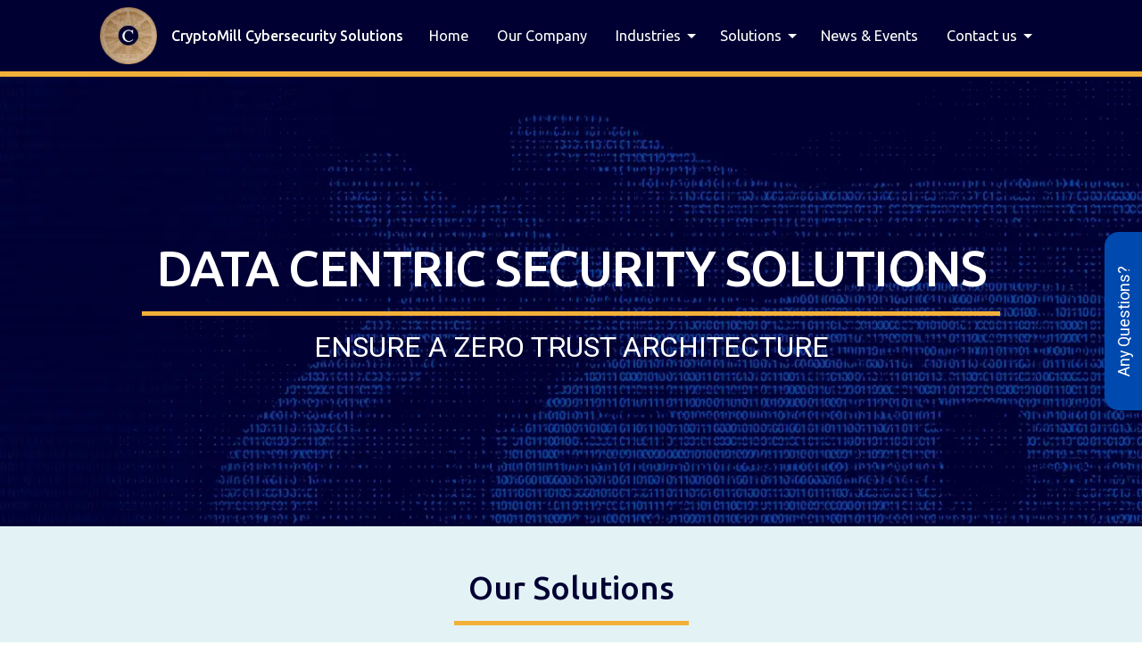

--- FILE ---
content_type: text/html; charset=utf-8
request_url: https://www.cryptomill.com/
body_size: 17135
content:
<!DOCTYPE html><html lang="en"><head><meta charSet="utf-8"/><meta name="viewport" content="width=device-width, initial-scale=1"/><link rel="preload" as="image" imageSrcSet="/_next/image?url=https%3A%2F%2Fstrapiprod.cryptomill.com%2Fuploads%2Flogo_Wheel_94cd70bef7.png&amp;w=96&amp;q=75 1x, /_next/image?url=https%3A%2F%2Fstrapiprod.cryptomill.com%2Fuploads%2Flogo_Wheel_94cd70bef7.png&amp;w=256&amp;q=75 2x"/><title>Data Centric Security Solutions</title><link rel="preload" as="image" imageSrcSet="/_next/image?url=%2F_next%2Fstatic%2Fmedia%2FHeroImage.c4ed019b.webp&amp;w=640&amp;q=75 640w, /_next/image?url=%2F_next%2Fstatic%2Fmedia%2FHeroImage.c4ed019b.webp&amp;w=750&amp;q=75 750w, /_next/image?url=%2F_next%2Fstatic%2Fmedia%2FHeroImage.c4ed019b.webp&amp;w=828&amp;q=75 828w, /_next/image?url=%2F_next%2Fstatic%2Fmedia%2FHeroImage.c4ed019b.webp&amp;w=1080&amp;q=75 1080w, /_next/image?url=%2F_next%2Fstatic%2Fmedia%2FHeroImage.c4ed019b.webp&amp;w=1200&amp;q=75 1200w, /_next/image?url=%2F_next%2Fstatic%2Fmedia%2FHeroImage.c4ed019b.webp&amp;w=1920&amp;q=75 1920w, /_next/image?url=%2F_next%2Fstatic%2Fmedia%2FHeroImage.c4ed019b.webp&amp;w=2048&amp;q=75 2048w, /_next/image?url=%2F_next%2Fstatic%2Fmedia%2FHeroImage.c4ed019b.webp&amp;w=3840&amp;q=75 3840w" imageSizes="100vw"/><meta name="next-head-count" content="5"/><meta charSet="utf-8"/><meta name="author" content="CryptoMill Cybersecurity Solutions"/><meta property="og:title" content="CryptoMill Cybersecurity Solutions"/><meta property="og:type" content="website"/><meta name="og:description" content="CryptoMill Cybersecurity Solutions provides advanced, innovative data security solutions for enterprises, professionals and individuals. From the get-go, CryptoMill focused on innovating around data security and privacy."/><meta name="description" content="CryptoMill Cybersecurity Solutions provides advanced, innovative data security solutions for enterprises, professionals and individuals. From the get-go, CryptoMill focused on innovating around data security and privacy."/><meta property="og:image" content="http://stg.cryptomill.com/thumbnail.png"/><meta property="image" content="http://stg.cryptomill.com/thumbnail.png"/><meta property="og:url" content="http://stg.cryptomill.com"/><meta property="og:site_name" content="CryptoMill Cybersecurity Solutions"/><meta name="twitter:card" content="summary_large_image"/><meta name="theme-color" content="#000032"/><link rel="shortcut icon" sizes="16x16" href="/Favicon24.png" type="image/png"/><link rel="shortcut icon" sizes="32x32" href="/Favicon32.png" type="image/png"/><link rel="shortcut icon" sizes="512x512" href="/Favicon512.png" type="image/png"/><link rel="preconnect" href="https://fonts.googleapis.com"/><link rel="preconnect" href="https://fonts.gstatic.com"/><link rel="preconnect" href="https://fonts.gstatic.com" crossorigin /><link rel="preload" href="/_next/static/css/1d1effd121c62197.css" as="style"/><link rel="stylesheet" href="/_next/static/css/1d1effd121c62197.css" data-n-g=""/><link rel="preload" href="/_next/static/css/43fbcab3ca260fe1.css" as="style"/><link rel="stylesheet" href="/_next/static/css/43fbcab3ca260fe1.css" data-n-p=""/><noscript data-n-css=""></noscript><script defer="" nomodule="" src="/_next/static/chunks/polyfills-c67a75d1b6f99dc8.js"></script><script src="/_next/static/chunks/webpack-38cee4c0e358b1a3.js" defer=""></script><script src="/_next/static/chunks/framework-7751730b10fa0f74.js" defer=""></script><script src="/_next/static/chunks/main-ec26e65e9dbed1cb.js" defer=""></script><script src="/_next/static/chunks/pages/_app-0917e573e8677dc1.js" defer=""></script><script src="/_next/static/chunks/437-c23cdcc350b86390.js" defer=""></script><script src="/_next/static/chunks/pages/index-f68555dcd46c8cd3.js" defer=""></script><script src="/_next/static/x8Y91bmuEsNmBqdNTfrEa/_buildManifest.js" defer=""></script><script src="/_next/static/x8Y91bmuEsNmBqdNTfrEa/_ssgManifest.js" defer=""></script><style data-href="https://fonts.googleapis.com/css2?family=Roboto:wght@400;500;700&family=Ubuntu:wght@400;500;700&display=swap">@font-face{font-family:'Roboto';font-style:normal;font-weight:400;font-stretch:normal;font-display:swap;src:url(https://fonts.gstatic.com/s/roboto/v49/KFOMCnqEu92Fr1ME7kSn66aGLdTylUAMQXC89YmC2DPNWubEbWmQ.woff) format('woff')}@font-face{font-family:'Roboto';font-style:normal;font-weight:500;font-stretch:normal;font-display:swap;src:url(https://fonts.gstatic.com/s/roboto/v49/KFOMCnqEu92Fr1ME7kSn66aGLdTylUAMQXC89YmC2DPNWub2bWmQ.woff) format('woff')}@font-face{font-family:'Roboto';font-style:normal;font-weight:700;font-stretch:normal;font-display:swap;src:url(https://fonts.gstatic.com/s/roboto/v49/KFOMCnqEu92Fr1ME7kSn66aGLdTylUAMQXC89YmC2DPNWuYjammQ.woff) format('woff')}@font-face{font-family:'Ubuntu';font-style:normal;font-weight:400;font-display:swap;src:url(https://fonts.gstatic.com/s/ubuntu/v21/4iCs6KVjbNBYlgo6ew.woff) format('woff')}@font-face{font-family:'Ubuntu';font-style:normal;font-weight:500;font-display:swap;src:url(https://fonts.gstatic.com/s/ubuntu/v21/4iCv6KVjbNBYlgoCjC3TtA.woff) format('woff')}@font-face{font-family:'Ubuntu';font-style:normal;font-weight:700;font-display:swap;src:url(https://fonts.gstatic.com/s/ubuntu/v21/4iCv6KVjbNBYlgoCxCvTtA.woff) format('woff')}@font-face{font-family:'Roboto';font-style:normal;font-weight:400;font-stretch:100%;font-display:swap;src:url(https://fonts.gstatic.com/s/roboto/v49/KFO7CnqEu92Fr1ME7kSn66aGLdTylUAMa3GUBHMdazTgWw.woff2) format('woff2');unicode-range:U+0460-052F,U+1C80-1C8A,U+20B4,U+2DE0-2DFF,U+A640-A69F,U+FE2E-FE2F}@font-face{font-family:'Roboto';font-style:normal;font-weight:400;font-stretch:100%;font-display:swap;src:url(https://fonts.gstatic.com/s/roboto/v49/KFO7CnqEu92Fr1ME7kSn66aGLdTylUAMa3iUBHMdazTgWw.woff2) format('woff2');unicode-range:U+0301,U+0400-045F,U+0490-0491,U+04B0-04B1,U+2116}@font-face{font-family:'Roboto';font-style:normal;font-weight:400;font-stretch:100%;font-display:swap;src:url(https://fonts.gstatic.com/s/roboto/v49/KFO7CnqEu92Fr1ME7kSn66aGLdTylUAMa3CUBHMdazTgWw.woff2) format('woff2');unicode-range:U+1F00-1FFF}@font-face{font-family:'Roboto';font-style:normal;font-weight:400;font-stretch:100%;font-display:swap;src:url(https://fonts.gstatic.com/s/roboto/v49/KFO7CnqEu92Fr1ME7kSn66aGLdTylUAMa3-UBHMdazTgWw.woff2) format('woff2');unicode-range:U+0370-0377,U+037A-037F,U+0384-038A,U+038C,U+038E-03A1,U+03A3-03FF}@font-face{font-family:'Roboto';font-style:normal;font-weight:400;font-stretch:100%;font-display:swap;src:url(https://fonts.gstatic.com/s/roboto/v49/KFO7CnqEu92Fr1ME7kSn66aGLdTylUAMawCUBHMdazTgWw.woff2) format('woff2');unicode-range:U+0302-0303,U+0305,U+0307-0308,U+0310,U+0312,U+0315,U+031A,U+0326-0327,U+032C,U+032F-0330,U+0332-0333,U+0338,U+033A,U+0346,U+034D,U+0391-03A1,U+03A3-03A9,U+03B1-03C9,U+03D1,U+03D5-03D6,U+03F0-03F1,U+03F4-03F5,U+2016-2017,U+2034-2038,U+203C,U+2040,U+2043,U+2047,U+2050,U+2057,U+205F,U+2070-2071,U+2074-208E,U+2090-209C,U+20D0-20DC,U+20E1,U+20E5-20EF,U+2100-2112,U+2114-2115,U+2117-2121,U+2123-214F,U+2190,U+2192,U+2194-21AE,U+21B0-21E5,U+21F1-21F2,U+21F4-2211,U+2213-2214,U+2216-22FF,U+2308-230B,U+2310,U+2319,U+231C-2321,U+2336-237A,U+237C,U+2395,U+239B-23B7,U+23D0,U+23DC-23E1,U+2474-2475,U+25AF,U+25B3,U+25B7,U+25BD,U+25C1,U+25CA,U+25CC,U+25FB,U+266D-266F,U+27C0-27FF,U+2900-2AFF,U+2B0E-2B11,U+2B30-2B4C,U+2BFE,U+3030,U+FF5B,U+FF5D,U+1D400-1D7FF,U+1EE00-1EEFF}@font-face{font-family:'Roboto';font-style:normal;font-weight:400;font-stretch:100%;font-display:swap;src:url(https://fonts.gstatic.com/s/roboto/v49/KFO7CnqEu92Fr1ME7kSn66aGLdTylUAMaxKUBHMdazTgWw.woff2) format('woff2');unicode-range:U+0001-000C,U+000E-001F,U+007F-009F,U+20DD-20E0,U+20E2-20E4,U+2150-218F,U+2190,U+2192,U+2194-2199,U+21AF,U+21E6-21F0,U+21F3,U+2218-2219,U+2299,U+22C4-22C6,U+2300-243F,U+2440-244A,U+2460-24FF,U+25A0-27BF,U+2800-28FF,U+2921-2922,U+2981,U+29BF,U+29EB,U+2B00-2BFF,U+4DC0-4DFF,U+FFF9-FFFB,U+10140-1018E,U+10190-1019C,U+101A0,U+101D0-101FD,U+102E0-102FB,U+10E60-10E7E,U+1D2C0-1D2D3,U+1D2E0-1D37F,U+1F000-1F0FF,U+1F100-1F1AD,U+1F1E6-1F1FF,U+1F30D-1F30F,U+1F315,U+1F31C,U+1F31E,U+1F320-1F32C,U+1F336,U+1F378,U+1F37D,U+1F382,U+1F393-1F39F,U+1F3A7-1F3A8,U+1F3AC-1F3AF,U+1F3C2,U+1F3C4-1F3C6,U+1F3CA-1F3CE,U+1F3D4-1F3E0,U+1F3ED,U+1F3F1-1F3F3,U+1F3F5-1F3F7,U+1F408,U+1F415,U+1F41F,U+1F426,U+1F43F,U+1F441-1F442,U+1F444,U+1F446-1F449,U+1F44C-1F44E,U+1F453,U+1F46A,U+1F47D,U+1F4A3,U+1F4B0,U+1F4B3,U+1F4B9,U+1F4BB,U+1F4BF,U+1F4C8-1F4CB,U+1F4D6,U+1F4DA,U+1F4DF,U+1F4E3-1F4E6,U+1F4EA-1F4ED,U+1F4F7,U+1F4F9-1F4FB,U+1F4FD-1F4FE,U+1F503,U+1F507-1F50B,U+1F50D,U+1F512-1F513,U+1F53E-1F54A,U+1F54F-1F5FA,U+1F610,U+1F650-1F67F,U+1F687,U+1F68D,U+1F691,U+1F694,U+1F698,U+1F6AD,U+1F6B2,U+1F6B9-1F6BA,U+1F6BC,U+1F6C6-1F6CF,U+1F6D3-1F6D7,U+1F6E0-1F6EA,U+1F6F0-1F6F3,U+1F6F7-1F6FC,U+1F700-1F7FF,U+1F800-1F80B,U+1F810-1F847,U+1F850-1F859,U+1F860-1F887,U+1F890-1F8AD,U+1F8B0-1F8BB,U+1F8C0-1F8C1,U+1F900-1F90B,U+1F93B,U+1F946,U+1F984,U+1F996,U+1F9E9,U+1FA00-1FA6F,U+1FA70-1FA7C,U+1FA80-1FA89,U+1FA8F-1FAC6,U+1FACE-1FADC,U+1FADF-1FAE9,U+1FAF0-1FAF8,U+1FB00-1FBFF}@font-face{font-family:'Roboto';font-style:normal;font-weight:400;font-stretch:100%;font-display:swap;src:url(https://fonts.gstatic.com/s/roboto/v49/KFO7CnqEu92Fr1ME7kSn66aGLdTylUAMa3OUBHMdazTgWw.woff2) format('woff2');unicode-range:U+0102-0103,U+0110-0111,U+0128-0129,U+0168-0169,U+01A0-01A1,U+01AF-01B0,U+0300-0301,U+0303-0304,U+0308-0309,U+0323,U+0329,U+1EA0-1EF9,U+20AB}@font-face{font-family:'Roboto';font-style:normal;font-weight:400;font-stretch:100%;font-display:swap;src:url(https://fonts.gstatic.com/s/roboto/v49/KFO7CnqEu92Fr1ME7kSn66aGLdTylUAMa3KUBHMdazTgWw.woff2) format('woff2');unicode-range:U+0100-02BA,U+02BD-02C5,U+02C7-02CC,U+02CE-02D7,U+02DD-02FF,U+0304,U+0308,U+0329,U+1D00-1DBF,U+1E00-1E9F,U+1EF2-1EFF,U+2020,U+20A0-20AB,U+20AD-20C0,U+2113,U+2C60-2C7F,U+A720-A7FF}@font-face{font-family:'Roboto';font-style:normal;font-weight:400;font-stretch:100%;font-display:swap;src:url(https://fonts.gstatic.com/s/roboto/v49/KFO7CnqEu92Fr1ME7kSn66aGLdTylUAMa3yUBHMdazQ.woff2) format('woff2');unicode-range:U+0000-00FF,U+0131,U+0152-0153,U+02BB-02BC,U+02C6,U+02DA,U+02DC,U+0304,U+0308,U+0329,U+2000-206F,U+20AC,U+2122,U+2191,U+2193,U+2212,U+2215,U+FEFF,U+FFFD}@font-face{font-family:'Roboto';font-style:normal;font-weight:500;font-stretch:100%;font-display:swap;src:url(https://fonts.gstatic.com/s/roboto/v49/KFO7CnqEu92Fr1ME7kSn66aGLdTylUAMa3GUBHMdazTgWw.woff2) format('woff2');unicode-range:U+0460-052F,U+1C80-1C8A,U+20B4,U+2DE0-2DFF,U+A640-A69F,U+FE2E-FE2F}@font-face{font-family:'Roboto';font-style:normal;font-weight:500;font-stretch:100%;font-display:swap;src:url(https://fonts.gstatic.com/s/roboto/v49/KFO7CnqEu92Fr1ME7kSn66aGLdTylUAMa3iUBHMdazTgWw.woff2) format('woff2');unicode-range:U+0301,U+0400-045F,U+0490-0491,U+04B0-04B1,U+2116}@font-face{font-family:'Roboto';font-style:normal;font-weight:500;font-stretch:100%;font-display:swap;src:url(https://fonts.gstatic.com/s/roboto/v49/KFO7CnqEu92Fr1ME7kSn66aGLdTylUAMa3CUBHMdazTgWw.woff2) format('woff2');unicode-range:U+1F00-1FFF}@font-face{font-family:'Roboto';font-style:normal;font-weight:500;font-stretch:100%;font-display:swap;src:url(https://fonts.gstatic.com/s/roboto/v49/KFO7CnqEu92Fr1ME7kSn66aGLdTylUAMa3-UBHMdazTgWw.woff2) format('woff2');unicode-range:U+0370-0377,U+037A-037F,U+0384-038A,U+038C,U+038E-03A1,U+03A3-03FF}@font-face{font-family:'Roboto';font-style:normal;font-weight:500;font-stretch:100%;font-display:swap;src:url(https://fonts.gstatic.com/s/roboto/v49/KFO7CnqEu92Fr1ME7kSn66aGLdTylUAMawCUBHMdazTgWw.woff2) format('woff2');unicode-range:U+0302-0303,U+0305,U+0307-0308,U+0310,U+0312,U+0315,U+031A,U+0326-0327,U+032C,U+032F-0330,U+0332-0333,U+0338,U+033A,U+0346,U+034D,U+0391-03A1,U+03A3-03A9,U+03B1-03C9,U+03D1,U+03D5-03D6,U+03F0-03F1,U+03F4-03F5,U+2016-2017,U+2034-2038,U+203C,U+2040,U+2043,U+2047,U+2050,U+2057,U+205F,U+2070-2071,U+2074-208E,U+2090-209C,U+20D0-20DC,U+20E1,U+20E5-20EF,U+2100-2112,U+2114-2115,U+2117-2121,U+2123-214F,U+2190,U+2192,U+2194-21AE,U+21B0-21E5,U+21F1-21F2,U+21F4-2211,U+2213-2214,U+2216-22FF,U+2308-230B,U+2310,U+2319,U+231C-2321,U+2336-237A,U+237C,U+2395,U+239B-23B7,U+23D0,U+23DC-23E1,U+2474-2475,U+25AF,U+25B3,U+25B7,U+25BD,U+25C1,U+25CA,U+25CC,U+25FB,U+266D-266F,U+27C0-27FF,U+2900-2AFF,U+2B0E-2B11,U+2B30-2B4C,U+2BFE,U+3030,U+FF5B,U+FF5D,U+1D400-1D7FF,U+1EE00-1EEFF}@font-face{font-family:'Roboto';font-style:normal;font-weight:500;font-stretch:100%;font-display:swap;src:url(https://fonts.gstatic.com/s/roboto/v49/KFO7CnqEu92Fr1ME7kSn66aGLdTylUAMaxKUBHMdazTgWw.woff2) format('woff2');unicode-range:U+0001-000C,U+000E-001F,U+007F-009F,U+20DD-20E0,U+20E2-20E4,U+2150-218F,U+2190,U+2192,U+2194-2199,U+21AF,U+21E6-21F0,U+21F3,U+2218-2219,U+2299,U+22C4-22C6,U+2300-243F,U+2440-244A,U+2460-24FF,U+25A0-27BF,U+2800-28FF,U+2921-2922,U+2981,U+29BF,U+29EB,U+2B00-2BFF,U+4DC0-4DFF,U+FFF9-FFFB,U+10140-1018E,U+10190-1019C,U+101A0,U+101D0-101FD,U+102E0-102FB,U+10E60-10E7E,U+1D2C0-1D2D3,U+1D2E0-1D37F,U+1F000-1F0FF,U+1F100-1F1AD,U+1F1E6-1F1FF,U+1F30D-1F30F,U+1F315,U+1F31C,U+1F31E,U+1F320-1F32C,U+1F336,U+1F378,U+1F37D,U+1F382,U+1F393-1F39F,U+1F3A7-1F3A8,U+1F3AC-1F3AF,U+1F3C2,U+1F3C4-1F3C6,U+1F3CA-1F3CE,U+1F3D4-1F3E0,U+1F3ED,U+1F3F1-1F3F3,U+1F3F5-1F3F7,U+1F408,U+1F415,U+1F41F,U+1F426,U+1F43F,U+1F441-1F442,U+1F444,U+1F446-1F449,U+1F44C-1F44E,U+1F453,U+1F46A,U+1F47D,U+1F4A3,U+1F4B0,U+1F4B3,U+1F4B9,U+1F4BB,U+1F4BF,U+1F4C8-1F4CB,U+1F4D6,U+1F4DA,U+1F4DF,U+1F4E3-1F4E6,U+1F4EA-1F4ED,U+1F4F7,U+1F4F9-1F4FB,U+1F4FD-1F4FE,U+1F503,U+1F507-1F50B,U+1F50D,U+1F512-1F513,U+1F53E-1F54A,U+1F54F-1F5FA,U+1F610,U+1F650-1F67F,U+1F687,U+1F68D,U+1F691,U+1F694,U+1F698,U+1F6AD,U+1F6B2,U+1F6B9-1F6BA,U+1F6BC,U+1F6C6-1F6CF,U+1F6D3-1F6D7,U+1F6E0-1F6EA,U+1F6F0-1F6F3,U+1F6F7-1F6FC,U+1F700-1F7FF,U+1F800-1F80B,U+1F810-1F847,U+1F850-1F859,U+1F860-1F887,U+1F890-1F8AD,U+1F8B0-1F8BB,U+1F8C0-1F8C1,U+1F900-1F90B,U+1F93B,U+1F946,U+1F984,U+1F996,U+1F9E9,U+1FA00-1FA6F,U+1FA70-1FA7C,U+1FA80-1FA89,U+1FA8F-1FAC6,U+1FACE-1FADC,U+1FADF-1FAE9,U+1FAF0-1FAF8,U+1FB00-1FBFF}@font-face{font-family:'Roboto';font-style:normal;font-weight:500;font-stretch:100%;font-display:swap;src:url(https://fonts.gstatic.com/s/roboto/v49/KFO7CnqEu92Fr1ME7kSn66aGLdTylUAMa3OUBHMdazTgWw.woff2) format('woff2');unicode-range:U+0102-0103,U+0110-0111,U+0128-0129,U+0168-0169,U+01A0-01A1,U+01AF-01B0,U+0300-0301,U+0303-0304,U+0308-0309,U+0323,U+0329,U+1EA0-1EF9,U+20AB}@font-face{font-family:'Roboto';font-style:normal;font-weight:500;font-stretch:100%;font-display:swap;src:url(https://fonts.gstatic.com/s/roboto/v49/KFO7CnqEu92Fr1ME7kSn66aGLdTylUAMa3KUBHMdazTgWw.woff2) format('woff2');unicode-range:U+0100-02BA,U+02BD-02C5,U+02C7-02CC,U+02CE-02D7,U+02DD-02FF,U+0304,U+0308,U+0329,U+1D00-1DBF,U+1E00-1E9F,U+1EF2-1EFF,U+2020,U+20A0-20AB,U+20AD-20C0,U+2113,U+2C60-2C7F,U+A720-A7FF}@font-face{font-family:'Roboto';font-style:normal;font-weight:500;font-stretch:100%;font-display:swap;src:url(https://fonts.gstatic.com/s/roboto/v49/KFO7CnqEu92Fr1ME7kSn66aGLdTylUAMa3yUBHMdazQ.woff2) format('woff2');unicode-range:U+0000-00FF,U+0131,U+0152-0153,U+02BB-02BC,U+02C6,U+02DA,U+02DC,U+0304,U+0308,U+0329,U+2000-206F,U+20AC,U+2122,U+2191,U+2193,U+2212,U+2215,U+FEFF,U+FFFD}@font-face{font-family:'Roboto';font-style:normal;font-weight:700;font-stretch:100%;font-display:swap;src:url(https://fonts.gstatic.com/s/roboto/v49/KFO7CnqEu92Fr1ME7kSn66aGLdTylUAMa3GUBHMdazTgWw.woff2) format('woff2');unicode-range:U+0460-052F,U+1C80-1C8A,U+20B4,U+2DE0-2DFF,U+A640-A69F,U+FE2E-FE2F}@font-face{font-family:'Roboto';font-style:normal;font-weight:700;font-stretch:100%;font-display:swap;src:url(https://fonts.gstatic.com/s/roboto/v49/KFO7CnqEu92Fr1ME7kSn66aGLdTylUAMa3iUBHMdazTgWw.woff2) format('woff2');unicode-range:U+0301,U+0400-045F,U+0490-0491,U+04B0-04B1,U+2116}@font-face{font-family:'Roboto';font-style:normal;font-weight:700;font-stretch:100%;font-display:swap;src:url(https://fonts.gstatic.com/s/roboto/v49/KFO7CnqEu92Fr1ME7kSn66aGLdTylUAMa3CUBHMdazTgWw.woff2) format('woff2');unicode-range:U+1F00-1FFF}@font-face{font-family:'Roboto';font-style:normal;font-weight:700;font-stretch:100%;font-display:swap;src:url(https://fonts.gstatic.com/s/roboto/v49/KFO7CnqEu92Fr1ME7kSn66aGLdTylUAMa3-UBHMdazTgWw.woff2) format('woff2');unicode-range:U+0370-0377,U+037A-037F,U+0384-038A,U+038C,U+038E-03A1,U+03A3-03FF}@font-face{font-family:'Roboto';font-style:normal;font-weight:700;font-stretch:100%;font-display:swap;src:url(https://fonts.gstatic.com/s/roboto/v49/KFO7CnqEu92Fr1ME7kSn66aGLdTylUAMawCUBHMdazTgWw.woff2) format('woff2');unicode-range:U+0302-0303,U+0305,U+0307-0308,U+0310,U+0312,U+0315,U+031A,U+0326-0327,U+032C,U+032F-0330,U+0332-0333,U+0338,U+033A,U+0346,U+034D,U+0391-03A1,U+03A3-03A9,U+03B1-03C9,U+03D1,U+03D5-03D6,U+03F0-03F1,U+03F4-03F5,U+2016-2017,U+2034-2038,U+203C,U+2040,U+2043,U+2047,U+2050,U+2057,U+205F,U+2070-2071,U+2074-208E,U+2090-209C,U+20D0-20DC,U+20E1,U+20E5-20EF,U+2100-2112,U+2114-2115,U+2117-2121,U+2123-214F,U+2190,U+2192,U+2194-21AE,U+21B0-21E5,U+21F1-21F2,U+21F4-2211,U+2213-2214,U+2216-22FF,U+2308-230B,U+2310,U+2319,U+231C-2321,U+2336-237A,U+237C,U+2395,U+239B-23B7,U+23D0,U+23DC-23E1,U+2474-2475,U+25AF,U+25B3,U+25B7,U+25BD,U+25C1,U+25CA,U+25CC,U+25FB,U+266D-266F,U+27C0-27FF,U+2900-2AFF,U+2B0E-2B11,U+2B30-2B4C,U+2BFE,U+3030,U+FF5B,U+FF5D,U+1D400-1D7FF,U+1EE00-1EEFF}@font-face{font-family:'Roboto';font-style:normal;font-weight:700;font-stretch:100%;font-display:swap;src:url(https://fonts.gstatic.com/s/roboto/v49/KFO7CnqEu92Fr1ME7kSn66aGLdTylUAMaxKUBHMdazTgWw.woff2) format('woff2');unicode-range:U+0001-000C,U+000E-001F,U+007F-009F,U+20DD-20E0,U+20E2-20E4,U+2150-218F,U+2190,U+2192,U+2194-2199,U+21AF,U+21E6-21F0,U+21F3,U+2218-2219,U+2299,U+22C4-22C6,U+2300-243F,U+2440-244A,U+2460-24FF,U+25A0-27BF,U+2800-28FF,U+2921-2922,U+2981,U+29BF,U+29EB,U+2B00-2BFF,U+4DC0-4DFF,U+FFF9-FFFB,U+10140-1018E,U+10190-1019C,U+101A0,U+101D0-101FD,U+102E0-102FB,U+10E60-10E7E,U+1D2C0-1D2D3,U+1D2E0-1D37F,U+1F000-1F0FF,U+1F100-1F1AD,U+1F1E6-1F1FF,U+1F30D-1F30F,U+1F315,U+1F31C,U+1F31E,U+1F320-1F32C,U+1F336,U+1F378,U+1F37D,U+1F382,U+1F393-1F39F,U+1F3A7-1F3A8,U+1F3AC-1F3AF,U+1F3C2,U+1F3C4-1F3C6,U+1F3CA-1F3CE,U+1F3D4-1F3E0,U+1F3ED,U+1F3F1-1F3F3,U+1F3F5-1F3F7,U+1F408,U+1F415,U+1F41F,U+1F426,U+1F43F,U+1F441-1F442,U+1F444,U+1F446-1F449,U+1F44C-1F44E,U+1F453,U+1F46A,U+1F47D,U+1F4A3,U+1F4B0,U+1F4B3,U+1F4B9,U+1F4BB,U+1F4BF,U+1F4C8-1F4CB,U+1F4D6,U+1F4DA,U+1F4DF,U+1F4E3-1F4E6,U+1F4EA-1F4ED,U+1F4F7,U+1F4F9-1F4FB,U+1F4FD-1F4FE,U+1F503,U+1F507-1F50B,U+1F50D,U+1F512-1F513,U+1F53E-1F54A,U+1F54F-1F5FA,U+1F610,U+1F650-1F67F,U+1F687,U+1F68D,U+1F691,U+1F694,U+1F698,U+1F6AD,U+1F6B2,U+1F6B9-1F6BA,U+1F6BC,U+1F6C6-1F6CF,U+1F6D3-1F6D7,U+1F6E0-1F6EA,U+1F6F0-1F6F3,U+1F6F7-1F6FC,U+1F700-1F7FF,U+1F800-1F80B,U+1F810-1F847,U+1F850-1F859,U+1F860-1F887,U+1F890-1F8AD,U+1F8B0-1F8BB,U+1F8C0-1F8C1,U+1F900-1F90B,U+1F93B,U+1F946,U+1F984,U+1F996,U+1F9E9,U+1FA00-1FA6F,U+1FA70-1FA7C,U+1FA80-1FA89,U+1FA8F-1FAC6,U+1FACE-1FADC,U+1FADF-1FAE9,U+1FAF0-1FAF8,U+1FB00-1FBFF}@font-face{font-family:'Roboto';font-style:normal;font-weight:700;font-stretch:100%;font-display:swap;src:url(https://fonts.gstatic.com/s/roboto/v49/KFO7CnqEu92Fr1ME7kSn66aGLdTylUAMa3OUBHMdazTgWw.woff2) format('woff2');unicode-range:U+0102-0103,U+0110-0111,U+0128-0129,U+0168-0169,U+01A0-01A1,U+01AF-01B0,U+0300-0301,U+0303-0304,U+0308-0309,U+0323,U+0329,U+1EA0-1EF9,U+20AB}@font-face{font-family:'Roboto';font-style:normal;font-weight:700;font-stretch:100%;font-display:swap;src:url(https://fonts.gstatic.com/s/roboto/v49/KFO7CnqEu92Fr1ME7kSn66aGLdTylUAMa3KUBHMdazTgWw.woff2) format('woff2');unicode-range:U+0100-02BA,U+02BD-02C5,U+02C7-02CC,U+02CE-02D7,U+02DD-02FF,U+0304,U+0308,U+0329,U+1D00-1DBF,U+1E00-1E9F,U+1EF2-1EFF,U+2020,U+20A0-20AB,U+20AD-20C0,U+2113,U+2C60-2C7F,U+A720-A7FF}@font-face{font-family:'Roboto';font-style:normal;font-weight:700;font-stretch:100%;font-display:swap;src:url(https://fonts.gstatic.com/s/roboto/v49/KFO7CnqEu92Fr1ME7kSn66aGLdTylUAMa3yUBHMdazQ.woff2) format('woff2');unicode-range:U+0000-00FF,U+0131,U+0152-0153,U+02BB-02BC,U+02C6,U+02DA,U+02DC,U+0304,U+0308,U+0329,U+2000-206F,U+20AC,U+2122,U+2191,U+2193,U+2212,U+2215,U+FEFF,U+FFFD}@font-face{font-family:'Ubuntu';font-style:normal;font-weight:400;font-display:swap;src:url(https://fonts.gstatic.com/s/ubuntu/v21/4iCs6KVjbNBYlgoKcg72nU6AF7xm.woff2) format('woff2');unicode-range:U+0460-052F,U+1C80-1C8A,U+20B4,U+2DE0-2DFF,U+A640-A69F,U+FE2E-FE2F}@font-face{font-family:'Ubuntu';font-style:normal;font-weight:400;font-display:swap;src:url(https://fonts.gstatic.com/s/ubuntu/v21/4iCs6KVjbNBYlgoKew72nU6AF7xm.woff2) format('woff2');unicode-range:U+0301,U+0400-045F,U+0490-0491,U+04B0-04B1,U+2116}@font-face{font-family:'Ubuntu';font-style:normal;font-weight:400;font-display:swap;src:url(https://fonts.gstatic.com/s/ubuntu/v21/4iCs6KVjbNBYlgoKcw72nU6AF7xm.woff2) format('woff2');unicode-range:U+1F00-1FFF}@font-face{font-family:'Ubuntu';font-style:normal;font-weight:400;font-display:swap;src:url(https://fonts.gstatic.com/s/ubuntu/v21/4iCs6KVjbNBYlgoKfA72nU6AF7xm.woff2) format('woff2');unicode-range:U+0370-0377,U+037A-037F,U+0384-038A,U+038C,U+038E-03A1,U+03A3-03FF}@font-face{font-family:'Ubuntu';font-style:normal;font-weight:400;font-display:swap;src:url(https://fonts.gstatic.com/s/ubuntu/v21/4iCs6KVjbNBYlgoKcQ72nU6AF7xm.woff2) format('woff2');unicode-range:U+0100-02BA,U+02BD-02C5,U+02C7-02CC,U+02CE-02D7,U+02DD-02FF,U+0304,U+0308,U+0329,U+1D00-1DBF,U+1E00-1E9F,U+1EF2-1EFF,U+2020,U+20A0-20AB,U+20AD-20C0,U+2113,U+2C60-2C7F,U+A720-A7FF}@font-face{font-family:'Ubuntu';font-style:normal;font-weight:400;font-display:swap;src:url(https://fonts.gstatic.com/s/ubuntu/v21/4iCs6KVjbNBYlgoKfw72nU6AFw.woff2) format('woff2');unicode-range:U+0000-00FF,U+0131,U+0152-0153,U+02BB-02BC,U+02C6,U+02DA,U+02DC,U+0304,U+0308,U+0329,U+2000-206F,U+20AC,U+2122,U+2191,U+2193,U+2212,U+2215,U+FEFF,U+FFFD}@font-face{font-family:'Ubuntu';font-style:normal;font-weight:500;font-display:swap;src:url(https://fonts.gstatic.com/s/ubuntu/v21/4iCv6KVjbNBYlgoCjC3jvWyNPYZvg7UI.woff2) format('woff2');unicode-range:U+0460-052F,U+1C80-1C8A,U+20B4,U+2DE0-2DFF,U+A640-A69F,U+FE2E-FE2F}@font-face{font-family:'Ubuntu';font-style:normal;font-weight:500;font-display:swap;src:url(https://fonts.gstatic.com/s/ubuntu/v21/4iCv6KVjbNBYlgoCjC3jtGyNPYZvg7UI.woff2) format('woff2');unicode-range:U+0301,U+0400-045F,U+0490-0491,U+04B0-04B1,U+2116}@font-face{font-family:'Ubuntu';font-style:normal;font-weight:500;font-display:swap;src:url(https://fonts.gstatic.com/s/ubuntu/v21/4iCv6KVjbNBYlgoCjC3jvGyNPYZvg7UI.woff2) format('woff2');unicode-range:U+1F00-1FFF}@font-face{font-family:'Ubuntu';font-style:normal;font-weight:500;font-display:swap;src:url(https://fonts.gstatic.com/s/ubuntu/v21/4iCv6KVjbNBYlgoCjC3js2yNPYZvg7UI.woff2) format('woff2');unicode-range:U+0370-0377,U+037A-037F,U+0384-038A,U+038C,U+038E-03A1,U+03A3-03FF}@font-face{font-family:'Ubuntu';font-style:normal;font-weight:500;font-display:swap;src:url(https://fonts.gstatic.com/s/ubuntu/v21/4iCv6KVjbNBYlgoCjC3jvmyNPYZvg7UI.woff2) format('woff2');unicode-range:U+0100-02BA,U+02BD-02C5,U+02C7-02CC,U+02CE-02D7,U+02DD-02FF,U+0304,U+0308,U+0329,U+1D00-1DBF,U+1E00-1E9F,U+1EF2-1EFF,U+2020,U+20A0-20AB,U+20AD-20C0,U+2113,U+2C60-2C7F,U+A720-A7FF}@font-face{font-family:'Ubuntu';font-style:normal;font-weight:500;font-display:swap;src:url(https://fonts.gstatic.com/s/ubuntu/v21/4iCv6KVjbNBYlgoCjC3jsGyNPYZvgw.woff2) format('woff2');unicode-range:U+0000-00FF,U+0131,U+0152-0153,U+02BB-02BC,U+02C6,U+02DA,U+02DC,U+0304,U+0308,U+0329,U+2000-206F,U+20AC,U+2122,U+2191,U+2193,U+2212,U+2215,U+FEFF,U+FFFD}@font-face{font-family:'Ubuntu';font-style:normal;font-weight:700;font-display:swap;src:url(https://fonts.gstatic.com/s/ubuntu/v21/4iCv6KVjbNBYlgoCxCvjvWyNPYZvg7UI.woff2) format('woff2');unicode-range:U+0460-052F,U+1C80-1C8A,U+20B4,U+2DE0-2DFF,U+A640-A69F,U+FE2E-FE2F}@font-face{font-family:'Ubuntu';font-style:normal;font-weight:700;font-display:swap;src:url(https://fonts.gstatic.com/s/ubuntu/v21/4iCv6KVjbNBYlgoCxCvjtGyNPYZvg7UI.woff2) format('woff2');unicode-range:U+0301,U+0400-045F,U+0490-0491,U+04B0-04B1,U+2116}@font-face{font-family:'Ubuntu';font-style:normal;font-weight:700;font-display:swap;src:url(https://fonts.gstatic.com/s/ubuntu/v21/4iCv6KVjbNBYlgoCxCvjvGyNPYZvg7UI.woff2) format('woff2');unicode-range:U+1F00-1FFF}@font-face{font-family:'Ubuntu';font-style:normal;font-weight:700;font-display:swap;src:url(https://fonts.gstatic.com/s/ubuntu/v21/4iCv6KVjbNBYlgoCxCvjs2yNPYZvg7UI.woff2) format('woff2');unicode-range:U+0370-0377,U+037A-037F,U+0384-038A,U+038C,U+038E-03A1,U+03A3-03FF}@font-face{font-family:'Ubuntu';font-style:normal;font-weight:700;font-display:swap;src:url(https://fonts.gstatic.com/s/ubuntu/v21/4iCv6KVjbNBYlgoCxCvjvmyNPYZvg7UI.woff2) format('woff2');unicode-range:U+0100-02BA,U+02BD-02C5,U+02C7-02CC,U+02CE-02D7,U+02DD-02FF,U+0304,U+0308,U+0329,U+1D00-1DBF,U+1E00-1E9F,U+1EF2-1EFF,U+2020,U+20A0-20AB,U+20AD-20C0,U+2113,U+2C60-2C7F,U+A720-A7FF}@font-face{font-family:'Ubuntu';font-style:normal;font-weight:700;font-display:swap;src:url(https://fonts.gstatic.com/s/ubuntu/v21/4iCv6KVjbNBYlgoCxCvjsGyNPYZvgw.woff2) format('woff2');unicode-range:U+0000-00FF,U+0131,U+0152-0153,U+02BB-02BC,U+02C6,U+02DA,U+02DC,U+0304,U+0308,U+0329,U+2000-206F,U+20AC,U+2122,U+2191,U+2193,U+2212,U+2215,U+FEFF,U+FFFD}</style></head><body><div id="__next"><div class="styles_modalClose__FdBvm"><div class="styles_modalWrapper__gW2dJ"><div class="styles_modalContainer__ciHzt"><div class="styles_modalHeader__wVzbW"><div><h1>Demo Request</h1></div><button type="button"><svg stroke="currentColor" fill="none" stroke-width="2" viewBox="0 0 24 24" stroke-linecap="round" stroke-linejoin="round" color="#fff" style="color:#fff" height="24" width="24" xmlns="http://www.w3.org/2000/svg"><line x1="18" y1="6" x2="6" y2="18"></line><line x1="6" y1="6" x2="18" y2="18"></line></svg></button></div><div class="styles_modalContent__bxnwJ"><form class="form"><div class="formbox" style="display:none"><div class="styles_inputContainer__jlvwI">(<label for="formType">Name</label>)<input id="formType" value="Demo Request"/></div></div><div class="form-row"><div><div class="styles_inputContainer__jlvwI">(<label for="name">First Name<small style="margin-left:.5rem">*</small></label>)<input id="name"/></div></div><div><div class="styles_inputContainer__jlvwI">(<label for="last_name">Last Name<small style="margin-left:.5rem">*</small></label>)<input id="last_name"/></div></div></div><div class="form-row"><div><div class="styles_inputContainer__jlvwI">(<label for="email">Email<small style="margin-left:.5rem">*</small></label>)<input id="email"/></div></div><div><div class="styles_inputContainer__jlvwI">(<label for="phone_number">Phone Number</label>)<input id="phone_number"/></div></div></div><div class="form-row"><div><div class="styles_inputContainer__jlvwI">(<label for="company">Company<small style="margin-left:.5rem">*</small></label>)<input id="company"/></div></div><div><div class="styles_inputContainer__jlvwI">(<label for="job_title">Job title</label>)<input id="job_title"/></div></div></div><div><p style="color:var(--white);margin-bottom:1rem;font-size:1.12rem">Software Demo Desired<small style="margin-left:.5rem">*</small></p><ul><ul class="styles_listSolutions__UJAYc" styles="[object Object]"><li><div class="styles_checkboxInput__Wqc7u"><input id="All Solutions" class="styles_checkbox__rczMt" type="checkbox" name="software_demo" value="All Solutions"/><span class="styles_checkmark__aKmaF"></span><label for="All Solutions">All Solutions</label></div></li><li><div class="styles_checkboxInput__Wqc7u"><input id="Circles of Trust" class="styles_checkbox__rczMt" type="checkbox" name="software_demo" value="Circles of Trust"/><span class="styles_checkmark__aKmaF"></span><label for="Circles of Trust">Circles of Trust</label></div></li><li><div class="styles_checkboxInput__Wqc7u"><input id="CODA" class="styles_checkbox__rczMt" type="checkbox" name="software_demo" value="CODA"/><span class="styles_checkmark__aKmaF"></span><label for="CODA">CODA</label></div></li><li><div class="styles_checkboxInput__Wqc7u"><input id="Blaze" class="styles_checkbox__rczMt" type="checkbox" name="software_demo" value="Blaze"/><span class="styles_checkmark__aKmaF"></span><label for="Blaze">Blaze</label></div></li><li><div class="styles_checkboxInput__Wqc7u"><input id="MarketPlace" class="styles_checkbox__rczMt" type="checkbox" name="software_demo" value="MarketPlace"/><span class="styles_checkmark__aKmaF"></span><label for="MarketPlace">MarketPlace</label></div></li><li><div class="styles_checkboxInput__Wqc7u"><input id="Vanishh" class="styles_checkbox__rczMt" type="checkbox" name="software_demo" value="Vanishh"/><span class="styles_checkmark__aKmaF"></span><label for="Vanishh">Vanishh</label></div></li><li><div class="styles_checkboxInput__Wqc7u"><input id="SEAhawk" class="styles_checkbox__rczMt" type="checkbox" name="software_demo" value="SEAhawk"/><span class="styles_checkmark__aKmaF"></span><label for="SEAhawk">SEAhawk</label></div></li><li><div class="styles_checkboxInput__Wqc7u"><input id="Not Sure? We will help" class="styles_checkbox__rczMt" type="checkbox" name="software_demo" value="Not Sure? We will help"/><span class="styles_checkmark__aKmaF"></span><label for="Not Sure? We will help">Not Sure? We will help</label></div></li></ul></ul></div><div><p style="color:var(--white);margin-bottom:1rem;font-size:1.12rem">Industries (optional)</p><ul><ul class="styles_listSolutions__UJAYc" styles="[object Object]"><li><div class="styles_checkboxInput__Wqc7u"><input id="Automotive" class="styles_checkbox__rczMt" type="checkbox" name="industries" value="Automotive"/><span class="styles_checkmark__aKmaF"></span><label for="Automotive">Automotive</label></div></li><li><div class="styles_checkboxInput__Wqc7u"><input id="Financial" class="styles_checkbox__rczMt" type="checkbox" name="industries" value="Financial"/><span class="styles_checkmark__aKmaF"></span><label for="Financial">Financial</label></div></li><li><div class="styles_checkboxInput__Wqc7u"><input id="Healthcare" class="styles_checkbox__rczMt" type="checkbox" name="industries" value="Healthcare"/><span class="styles_checkmark__aKmaF"></span><label for="Healthcare">Healthcare</label></div></li><li><div class="styles_checkboxInput__Wqc7u"><input id="Military" class="styles_checkbox__rczMt" type="checkbox" name="industries" value="Military"/><span class="styles_checkmark__aKmaF"></span><label for="Military">Military</label></div></li><li><div class="styles_checkboxInput__Wqc7u"><input id="Pharmaceutical" class="styles_checkbox__rczMt" type="checkbox" name="industries" value="Pharmaceutical"/><span class="styles_checkmark__aKmaF"></span><label for="Pharmaceutical">Pharmaceutical</label></div></li><li><div class="styles_checkboxInput__Wqc7u"><input id="Retail" class="styles_checkbox__rczMt" type="checkbox" name="industries" value="Retail"/><span class="styles_checkmark__aKmaF"></span><label for="Retail">Retail</label></div></li><li><div class="styles_checkboxInput__Wqc7u"><input id="Telecommunications" class="styles_checkbox__rczMt" type="checkbox" name="industries" value="Telecommunications"/><span class="styles_checkmark__aKmaF"></span><label for="Telecommunications">Telecommunications</label></div></li><li><div class="styles_checkboxInput__Wqc7u"><input id="Other" class="styles_checkbox__rczMt" type="checkbox" name="industries" value="Other"/><span class="styles_checkmark__aKmaF"></span><label for="Other">Other</label></div></li></ul></ul></div><div><div class="styles_inputContainer__Yvuym"><label for="message">Message (optional)</label><textarea id="message"></textarea></div></div><div><div class="styles_inputContainer__Yvuym"><label for="robotchk">Captcha<small style="margin-left:.5rem">*</small></label><textarea id="robotchk" hidden=""></textarea></div></div><div class="form-row"><div class="captchaLabel"></div><button type="submit">Submit</button></div></form></div></div></div></div><div class="styles_anyQuestionsContainer__XNCSa"><div class="styles_anyQuestionsRelative__jO_xm"><button name="Any questions?" aria-label="Any Questions?" class="styles_btn__6irRU" type="button"><span>Any Questions?</span></button><div class="styles_anyQuestionsCard__XJFwp" style="transform:translateX(100%);transition:all .2s linear"><button name="Button close contact box" aria-label="Button close contact box" type="button"><svg stroke="currentColor" fill="none" stroke-width="2" viewBox="0 0 24 24" stroke-linecap="round" stroke-linejoin="round" height="1em" width="1em" xmlns="http://www.w3.org/2000/svg"><line x1="18" y1="6" x2="6" y2="18"></line><line x1="6" y1="6" x2="18" y2="18"></line></svg></button><div><p>Any Questions?</p></div><span>Have any questions, get in touch with our CEO</span><button name="Get in touch" aria-label="Get in touch" type="button"><svg stroke="currentColor" fill="currentColor" stroke-width="0" viewBox="0 0 24 24" height="18" width="18" xmlns="http://www.w3.org/2000/svg"><path fill="none" d="M0 0h24v24H0z"></path><path d="M20 4H4c-1.1 0-1.99.9-1.99 2L2 18c0 1.1.9 2 2 2h16c1.1 0 2-.9 2-2V6c0-1.1-.9-2-2-2zm0 4l-8 5-8-5V6l8 5 8-5v2z"></path></svg>Contact our CEO</button></div></div></div><section><header class="styles_header__ZqFQE"><div class="container d-flex"><figure class="styles_logo___sSGJ"><a><span style="box-sizing:border-box;display:inline-block;overflow:hidden;width:initial;height:initial;background:none;opacity:1;border:0;margin:0;padding:0;position:relative;max-width:100%"><span style="box-sizing:border-box;display:block;width:initial;height:initial;background:none;opacity:1;border:0;margin:0;padding:0;max-width:100%"><img style="display:block;max-width:100%;width:initial;height:initial;background:none;opacity:1;border:0;margin:0;padding:0" alt="" aria-hidden="true" src="data:image/svg+xml,%3csvg%20xmlns=%27http://www.w3.org/2000/svg%27%20version=%271.1%27%20width=%2770%27%20height=%2770%27/%3e"/></span><img alt="logoWheel.png" srcSet="/_next/image?url=https%3A%2F%2Fstrapiprod.cryptomill.com%2Fuploads%2Flogo_Wheel_94cd70bef7.png&amp;w=96&amp;q=75 1x, /_next/image?url=https%3A%2F%2Fstrapiprod.cryptomill.com%2Fuploads%2Flogo_Wheel_94cd70bef7.png&amp;w=256&amp;q=75 2x" src="/_next/image?url=https%3A%2F%2Fstrapiprod.cryptomill.com%2Fuploads%2Flogo_Wheel_94cd70bef7.png&amp;w=256&amp;q=75" decoding="async" data-nimg="intrinsic" style="position:absolute;top:0;left:0;bottom:0;right:0;box-sizing:border-box;padding:0;border:none;margin:auto;display:block;width:0;height:0;min-width:100%;max-width:100%;min-height:100%;max-height:100%"/></span><h1>CryptoMill Cybersecurity Solutions</h1></a></figure><button type="button" aria-label="button open mobile menu" name="button open mobile menu" class="styles_btnMobile__556Zi"><svg stroke="currentColor" fill="none" stroke-width="2" viewBox="0 0 24 24" stroke-linecap="round" stroke-linejoin="round" color="#FFF" style="color:#FFF" height="28" width="28" xmlns="http://www.w3.org/2000/svg"><line x1="3" y1="12" x2="21" y2="12"></line><line x1="3" y1="6" x2="21" y2="6"></line><line x1="3" y1="18" x2="21" y2="18"></line></svg></button><nav class="styles_navbar__Rp732 false"><ul><li><a href="/">Home</a><div class="styles_dropdown__I2soo" style="opacity:0;max-height:0"><ul></ul></div></li><li><a href="/about">Our Company</a><div class="styles_dropdown__I2soo" style="opacity:0;max-height:0"><ul></ul></div></li><li><button type="button" aria-label="button open dropdown menu" name="button open dropdown menu">Industries<svg stroke="currentColor" fill="currentColor" stroke-width="0" viewBox="0 0 24 24" class="styles_iconDown__ERm_0" style="pointer-events:none" height="24" width="24" xmlns="http://www.w3.org/2000/svg"><path fill="none" d="M0 0h24v24H0V0z"></path><path d="M7 10l5 5 5-5H7z"></path></svg></button><div class="styles_dropdown__I2soo" style="opacity:0;max-height:0"><ul><li><a href="/industries/automotive">Automotive</a></li><li><a href="/industries/financial">Financial</a></li><li><a href="/industries/health-care">Healthcare</a></li><li><a href="/industries/military">Military</a></li><li><a href="/industries/pharmaceutical">Pharmaceutical</a></li><li><a href="/industries/retail">Retail</a></li><li><a href="/industries/telecommunications">Telecommunications</a></li></ul></div></li><li><button type="button" aria-label="button open dropdown menu" name="button open dropdown menu">Solutions<svg stroke="currentColor" fill="currentColor" stroke-width="0" viewBox="0 0 24 24" class="styles_iconDown__ERm_0" style="pointer-events:none" height="24" width="24" xmlns="http://www.w3.org/2000/svg"><path fill="none" d="M0 0h24v24H0V0z"></path><path d="M7 10l5 5 5-5H7z"></path></svg></button><div class="styles_dropdown__I2soo" style="opacity:0;max-height:0"><ul><li><a href="/solutions/circles-of-trust">Circles of Trust</a></li><li><a href="/solutions/coda">CODA</a></li><li><a href="/solutions/blaze">Blaze</a></li><li><a href="/solutions/marketplace">Marketplace</a></li><li><a href="/solutions/vanishh">Vanishh</a></li><li><a href="/solutions/SEAhawk">SEAhawk</a></li></ul></div></li><li><a href="/news">News &amp; Events</a><div class="styles_dropdown__I2soo" style="opacity:0;max-height:0"><ul></ul></div></li><li><button type="button" aria-label="button open dropdown menu" name="button open dropdown menu">Contact us<svg stroke="currentColor" fill="currentColor" stroke-width="0" viewBox="0 0 24 24" class="styles_iconDown__ERm_0" style="pointer-events:none" height="24" width="24" xmlns="http://www.w3.org/2000/svg"><path fill="none" d="M0 0h24v24H0V0z"></path><path d="M7 10l5 5 5-5H7z"></path></svg></button><div class="styles_dropdown__I2soo" style="opacity:0;max-height:0"><ul><li><button name="button Get in touch" aria-label="button Get in touch" type="button"><svg stroke="currentColor" fill="currentColor" stroke-width="0" viewBox="0 0 24 24" height="18" width="18" xmlns="http://www.w3.org/2000/svg"><path fill="none" d="M0 0h24v24H0z"></path><path d="M20 4H4c-1.1 0-1.99.9-1.99 2L2 18c0 1.1.9 2 2 2h16c1.1 0 2-.9 2-2V6c0-1.1-.9-2-2-2zm0 4l-8 5-8-5V6l8 5 8-5v2z"></path></svg>Get in touch</button></li></ul></div></li></ul></nav></div></header><main><section id="hero" class="home_hero__Qb7qm"><span style="box-sizing:border-box;display:block;overflow:hidden;width:initial;height:initial;background:none;opacity:1;border:0;margin:0;padding:0;position:absolute;top:0;left:0;bottom:0;right:0"><img alt="Hero image CryptoMill" sizes="100vw" srcSet="/_next/image?url=%2F_next%2Fstatic%2Fmedia%2FHeroImage.c4ed019b.webp&amp;w=640&amp;q=75 640w, /_next/image?url=%2F_next%2Fstatic%2Fmedia%2FHeroImage.c4ed019b.webp&amp;w=750&amp;q=75 750w, /_next/image?url=%2F_next%2Fstatic%2Fmedia%2FHeroImage.c4ed019b.webp&amp;w=828&amp;q=75 828w, /_next/image?url=%2F_next%2Fstatic%2Fmedia%2FHeroImage.c4ed019b.webp&amp;w=1080&amp;q=75 1080w, /_next/image?url=%2F_next%2Fstatic%2Fmedia%2FHeroImage.c4ed019b.webp&amp;w=1200&amp;q=75 1200w, /_next/image?url=%2F_next%2Fstatic%2Fmedia%2FHeroImage.c4ed019b.webp&amp;w=1920&amp;q=75 1920w, /_next/image?url=%2F_next%2Fstatic%2Fmedia%2FHeroImage.c4ed019b.webp&amp;w=2048&amp;q=75 2048w, /_next/image?url=%2F_next%2Fstatic%2Fmedia%2FHeroImage.c4ed019b.webp&amp;w=3840&amp;q=75 3840w" src="/_next/image?url=%2F_next%2Fstatic%2Fmedia%2FHeroImage.c4ed019b.webp&amp;w=3840&amp;q=75" decoding="async" data-nimg="fill" class="home_heroImage__F1MOp" style="position:absolute;top:0;left:0;bottom:0;right:0;box-sizing:border-box;padding:0;border:none;margin:auto;display:block;width:0;height:0;min-width:100%;max-width:100%;min-height:100%;max-height:100%;background-size:cover;background-position:0% 0%;filter:blur(20px);background-image:url(&quot;[data-uri]&quot;)"/><noscript><img alt="Hero image CryptoMill" sizes="100vw" srcSet="/_next/image?url=%2F_next%2Fstatic%2Fmedia%2FHeroImage.c4ed019b.webp&amp;w=640&amp;q=75 640w, /_next/image?url=%2F_next%2Fstatic%2Fmedia%2FHeroImage.c4ed019b.webp&amp;w=750&amp;q=75 750w, /_next/image?url=%2F_next%2Fstatic%2Fmedia%2FHeroImage.c4ed019b.webp&amp;w=828&amp;q=75 828w, /_next/image?url=%2F_next%2Fstatic%2Fmedia%2FHeroImage.c4ed019b.webp&amp;w=1080&amp;q=75 1080w, /_next/image?url=%2F_next%2Fstatic%2Fmedia%2FHeroImage.c4ed019b.webp&amp;w=1200&amp;q=75 1200w, /_next/image?url=%2F_next%2Fstatic%2Fmedia%2FHeroImage.c4ed019b.webp&amp;w=1920&amp;q=75 1920w, /_next/image?url=%2F_next%2Fstatic%2Fmedia%2FHeroImage.c4ed019b.webp&amp;w=2048&amp;q=75 2048w, /_next/image?url=%2F_next%2Fstatic%2Fmedia%2FHeroImage.c4ed019b.webp&amp;w=3840&amp;q=75 3840w" src="/_next/image?url=%2F_next%2Fstatic%2Fmedia%2FHeroImage.c4ed019b.webp&amp;w=3840&amp;q=75" decoding="async" data-nimg="fill" style="position:absolute;top:0;left:0;bottom:0;right:0;box-sizing:border-box;padding:0;border:none;margin:auto;display:block;width:0;height:0;min-width:100%;max-width:100%;min-height:100%;max-height:100%" class="home_heroImage__F1MOp"/></noscript></span><div class="container d-flex"><div class="home_heroContent__fjo0e"><div class="section-title"><h1>Data Centric Security Solutions</h1></div><h2>Ensure a zero trust architecture</h2></div></div></section><section id="our-solutions" class="section bg-gray"><div class="container"><div class="home_solutions__tmesS"><div class="section-title"><h1>Our Solutions</h1></div><div class="home_content__VPgDA"><div class="swiper"><div class="swiper-wrapper"><div class="swiper-slide number-slide0 home_cardContainer__xbZB6 swiper-slide-duplicate" data-swiper-slide-index="0"><div class="home_card__Yv0aG"><figure><span style="box-sizing:border-box;display:inline-block;overflow:hidden;width:initial;height:initial;background:none;opacity:1;border:0;margin:0;padding:0;position:relative;max-width:100%"><span style="box-sizing:border-box;display:block;width:initial;height:initial;background:none;opacity:1;border:0;margin:0;padding:0;max-width:100%"><img style="display:block;max-width:100%;width:initial;height:initial;background:none;opacity:1;border:0;margin:0;padding:0" alt="" aria-hidden="true" src="data:image/svg+xml,%3csvg%20xmlns=%27http://www.w3.org/2000/svg%27%20version=%271.1%27%20width=%27248%27%20height=%27160%27/%3e"/></span><img alt="circles-of-trust" src="[data-uri]" decoding="async" data-nimg="intrinsic" style="position:absolute;top:0;left:0;bottom:0;right:0;box-sizing:border-box;padding:0;border:none;margin:auto;display:block;width:0;height:0;min-width:100%;max-width:100%;min-height:100%;max-height:100%"/><noscript><img alt="circles-of-trust" srcSet="/_next/image?url=https%3A%2F%2Fstrapiprod.cryptomill.com%2Fuploads%2FCirclesof_Trust_f0febe8b5c.svg&amp;w=256&amp;q=75 1x, /_next/image?url=https%3A%2F%2Fstrapiprod.cryptomill.com%2Fuploads%2FCirclesof_Trust_f0febe8b5c.svg&amp;w=640&amp;q=75 2x" src="/_next/image?url=https%3A%2F%2Fstrapiprod.cryptomill.com%2Fuploads%2FCirclesof_Trust_f0febe8b5c.svg&amp;w=640&amp;q=75" decoding="async" data-nimg="intrinsic" style="position:absolute;top:0;left:0;bottom:0;right:0;box-sizing:border-box;padding:0;border:none;margin:auto;display:block;width:0;height:0;min-width:100%;max-width:100%;min-height:100%;max-height:100%" loading="lazy"/></noscript></span></figure><article><strong>Feature</strong><ul><li>Holistic Data Protection from Endpoint, Mobile to Cloud</li></ul><strong>Threats Addressed</strong><ul><li>External Hack Attacks</li><li>Internal Rogue Related Data leaks</li><li>Attacks on Supply Chain</li><li>Misdirected Emails</li></ul></article><br/><div><a href="/solutions/circles-of-trust">See solution</a></div></div></div><div class="swiper-slide number-slide1 home_cardContainer__xbZB6 swiper-slide-duplicate" data-swiper-slide-index="1"><div class="home_card__Yv0aG"><figure><span style="box-sizing:border-box;display:inline-block;overflow:hidden;width:initial;height:initial;background:none;opacity:1;border:0;margin:0;padding:0;position:relative;max-width:100%"><span style="box-sizing:border-box;display:block;width:initial;height:initial;background:none;opacity:1;border:0;margin:0;padding:0;max-width:100%"><img style="display:block;max-width:100%;width:initial;height:initial;background:none;opacity:1;border:0;margin:0;padding:0" alt="" aria-hidden="true" src="data:image/svg+xml,%3csvg%20xmlns=%27http://www.w3.org/2000/svg%27%20version=%271.1%27%20width=%27248%27%20height=%27160%27/%3e"/></span><img alt="coda" src="[data-uri]" decoding="async" data-nimg="intrinsic" style="position:absolute;top:0;left:0;bottom:0;right:0;box-sizing:border-box;padding:0;border:none;margin:auto;display:block;width:0;height:0;min-width:100%;max-width:100%;min-height:100%;max-height:100%"/><noscript><img alt="coda" srcSet="/_next/image?url=https%3A%2F%2Fstrapiprod.cryptomill.com%2Fuploads%2FCODA_1_e8e37d18e4.svg&amp;w=256&amp;q=75 1x, /_next/image?url=https%3A%2F%2Fstrapiprod.cryptomill.com%2Fuploads%2FCODA_1_e8e37d18e4.svg&amp;w=640&amp;q=75 2x" src="/_next/image?url=https%3A%2F%2Fstrapiprod.cryptomill.com%2Fuploads%2FCODA_1_e8e37d18e4.svg&amp;w=640&amp;q=75" decoding="async" data-nimg="intrinsic" style="position:absolute;top:0;left:0;bottom:0;right:0;box-sizing:border-box;padding:0;border:none;margin:auto;display:block;width:0;height:0;min-width:100%;max-width:100%;min-height:100%;max-height:100%" loading="lazy"/></noscript></span></figure><article><strong>Feature</strong><ul><li>Collaborative platform with built-in security &amp; privacy</li></ul><strong>Threats Addressed</strong><ul><li>Hack-Attacks- Nation state or otheres</li><li>Internal Rogue Related Data leaks</li><li>Data breaches due to lost or stolen devices</li><li>Misdirected Emails</li></ul></article><br/><div><a href="/solutions/coda">See solution</a></div></div></div><div class="swiper-slide number-slide2 home_cardContainer__xbZB6 swiper-slide-duplicate" data-swiper-slide-index="2"><div class="home_card__Yv0aG"><figure><span style="box-sizing:border-box;display:inline-block;overflow:hidden;width:initial;height:initial;background:none;opacity:1;border:0;margin:0;padding:0;position:relative;max-width:100%"><span style="box-sizing:border-box;display:block;width:initial;height:initial;background:none;opacity:1;border:0;margin:0;padding:0;max-width:100%"><img style="display:block;max-width:100%;width:initial;height:initial;background:none;opacity:1;border:0;margin:0;padding:0" alt="" aria-hidden="true" src="data:image/svg+xml,%3csvg%20xmlns=%27http://www.w3.org/2000/svg%27%20version=%271.1%27%20width=%27248%27%20height=%27160%27/%3e"/></span><img alt="blaze" src="[data-uri]" decoding="async" data-nimg="intrinsic" style="position:absolute;top:0;left:0;bottom:0;right:0;box-sizing:border-box;padding:0;border:none;margin:auto;display:block;width:0;height:0;min-width:100%;max-width:100%;min-height:100%;max-height:100%"/><noscript><img alt="blaze" srcSet="/_next/image?url=https%3A%2F%2Fstrapiprod.cryptomill.com%2Fuploads%2FBlaze_1_8ead7ca7f9.svg&amp;w=256&amp;q=75 1x, /_next/image?url=https%3A%2F%2Fstrapiprod.cryptomill.com%2Fuploads%2FBlaze_1_8ead7ca7f9.svg&amp;w=640&amp;q=75 2x" src="/_next/image?url=https%3A%2F%2Fstrapiprod.cryptomill.com%2Fuploads%2FBlaze_1_8ead7ca7f9.svg&amp;w=640&amp;q=75" decoding="async" data-nimg="intrinsic" style="position:absolute;top:0;left:0;bottom:0;right:0;box-sizing:border-box;padding:0;border:none;margin:auto;display:block;width:0;height:0;min-width:100%;max-width:100%;min-height:100%;max-height:100%" loading="lazy"/></noscript></span></figure><article><strong>Feature</strong><ul><li>Portable app for secure sharing of  sensitive data Threats Addressed</li></ul><strong>Threats Addressed</strong><ul><li>Unauthorized access to sensitive data</li><li>Accidental data leaks</li></ul></article><br/><div><a href="/solutions/blaze">See solution</a></div></div></div><div class="swiper-slide number-slide3 home_cardContainer__xbZB6 swiper-slide-duplicate" data-swiper-slide-index="3"><div class="home_card__Yv0aG"><figure><span style="box-sizing:border-box;display:inline-block;overflow:hidden;width:initial;height:initial;background:none;opacity:1;border:0;margin:0;padding:0;position:relative;max-width:100%"><span style="box-sizing:border-box;display:block;width:initial;height:initial;background:none;opacity:1;border:0;margin:0;padding:0;max-width:100%"><img style="display:block;max-width:100%;width:initial;height:initial;background:none;opacity:1;border:0;margin:0;padding:0" alt="" aria-hidden="true" src="data:image/svg+xml,%3csvg%20xmlns=%27http://www.w3.org/2000/svg%27%20version=%271.1%27%20width=%27248%27%20height=%27160%27/%3e"/></span><img alt="marketplace" src="[data-uri]" decoding="async" data-nimg="intrinsic" style="position:absolute;top:0;left:0;bottom:0;right:0;box-sizing:border-box;padding:0;border:none;margin:auto;display:block;width:0;height:0;min-width:100%;max-width:100%;min-height:100%;max-height:100%"/><noscript><img alt="marketplace" srcSet="/_next/image?url=https%3A%2F%2Fstrapiprod.cryptomill.com%2Fuploads%2FMarket_Place_c32aa7f222.svg&amp;w=256&amp;q=75 1x, /_next/image?url=https%3A%2F%2Fstrapiprod.cryptomill.com%2Fuploads%2FMarket_Place_c32aa7f222.svg&amp;w=640&amp;q=75 2x" src="/_next/image?url=https%3A%2F%2Fstrapiprod.cryptomill.com%2Fuploads%2FMarket_Place_c32aa7f222.svg&amp;w=640&amp;q=75" decoding="async" data-nimg="intrinsic" style="position:absolute;top:0;left:0;bottom:0;right:0;box-sizing:border-box;padding:0;border:none;margin:auto;display:block;width:0;height:0;min-width:100%;max-width:100%;min-height:100%;max-height:100%" loading="lazy"/></noscript></span></figure><article><strong>Feature</strong><ul><li>Secure digital exchange platform</li></ul><strong>Threats Addressed</strong><ul><li>Unauthorized access to sensitive data</li></ul></article><br/><div><a href="/solutions/marketplace">See solution</a></div></div></div><div class="swiper-slide number-slide4 home_cardContainer__xbZB6 swiper-slide-duplicate" data-swiper-slide-index="4"><div class="home_card__Yv0aG"><figure><span style="box-sizing:border-box;display:inline-block;overflow:hidden;width:initial;height:initial;background:none;opacity:1;border:0;margin:0;padding:0;position:relative;max-width:100%"><span style="box-sizing:border-box;display:block;width:initial;height:initial;background:none;opacity:1;border:0;margin:0;padding:0;max-width:100%"><img style="display:block;max-width:100%;width:initial;height:initial;background:none;opacity:1;border:0;margin:0;padding:0" alt="" aria-hidden="true" src="data:image/svg+xml,%3csvg%20xmlns=%27http://www.w3.org/2000/svg%27%20version=%271.1%27%20width=%27248%27%20height=%27160%27/%3e"/></span><img alt="vanishh" src="[data-uri]" decoding="async" data-nimg="intrinsic" style="position:absolute;top:0;left:0;bottom:0;right:0;box-sizing:border-box;padding:0;border:none;margin:auto;display:block;width:0;height:0;min-width:100%;max-width:100%;min-height:100%;max-height:100%"/><noscript><img alt="vanishh" srcSet="/_next/image?url=https%3A%2F%2Fstrapiprod.cryptomill.com%2Fuploads%2FVanishh_1_e9fcc1b717.svg&amp;w=256&amp;q=75 1x, /_next/image?url=https%3A%2F%2Fstrapiprod.cryptomill.com%2Fuploads%2FVanishh_1_e9fcc1b717.svg&amp;w=640&amp;q=75 2x" src="/_next/image?url=https%3A%2F%2Fstrapiprod.cryptomill.com%2Fuploads%2FVanishh_1_e9fcc1b717.svg&amp;w=640&amp;q=75" decoding="async" data-nimg="intrinsic" style="position:absolute;top:0;left:0;bottom:0;right:0;box-sizing:border-box;padding:0;border:none;margin:auto;display:block;width:0;height:0;min-width:100%;max-width:100%;min-height:100%;max-height:100%" loading="lazy"/></noscript></span></figure><article><strong>Feature</strong><ul><li>Advanced security features for everyday email</li></ul><strong>Threats Addressed</strong><ul><li>Self destruct</li><li>Lingering data</li><li>No forward</li></ul></article><br/><div><a href="/solutions/vanishh">See solution</a></div></div></div><div class="swiper-slide number-slide5 home_cardContainer__xbZB6 swiper-slide-duplicate" data-swiper-slide-index="5"><div class="home_card__Yv0aG"><figure><span style="box-sizing:border-box;display:inline-block;overflow:hidden;width:initial;height:initial;background:none;opacity:1;border:0;margin:0;padding:0;position:relative;max-width:100%"><span style="box-sizing:border-box;display:block;width:initial;height:initial;background:none;opacity:1;border:0;margin:0;padding:0;max-width:100%"><img style="display:block;max-width:100%;width:initial;height:initial;background:none;opacity:1;border:0;margin:0;padding:0" alt="" aria-hidden="true" src="data:image/svg+xml,%3csvg%20xmlns=%27http://www.w3.org/2000/svg%27%20version=%271.1%27%20width=%27248%27%20height=%27160%27/%3e"/></span><img alt="seahawk" src="[data-uri]" decoding="async" data-nimg="intrinsic" style="position:absolute;top:0;left:0;bottom:0;right:0;box-sizing:border-box;padding:0;border:none;margin:auto;display:block;width:0;height:0;min-width:100%;max-width:100%;min-height:100%;max-height:100%"/><noscript><img alt="seahawk" srcSet="/_next/image?url=https%3A%2F%2Fstrapiprod.cryptomill.com%2Fuploads%2FSE_Ahawk_60356b8921.svg&amp;w=256&amp;q=75 1x, /_next/image?url=https%3A%2F%2Fstrapiprod.cryptomill.com%2Fuploads%2FSE_Ahawk_60356b8921.svg&amp;w=640&amp;q=75 2x" src="/_next/image?url=https%3A%2F%2Fstrapiprod.cryptomill.com%2Fuploads%2FSE_Ahawk_60356b8921.svg&amp;w=640&amp;q=75" decoding="async" data-nimg="intrinsic" style="position:absolute;top:0;left:0;bottom:0;right:0;box-sizing:border-box;padding:0;border:none;margin:auto;display:block;width:0;height:0;min-width:100%;max-width:100%;min-height:100%;max-height:100%" loading="lazy"/></noscript></span></figure><article><strong>Feature</strong><ul><li>Software FDE (Full Disk Encryption)</li><li>Management of Self Encrypting HDDs</li><li>Intelligent Device Access Management</li><li>Security for all removable storage devices</li></ul><strong>Threats Addressed</strong><ul><li>User data privacy</li><li>Email file protector</li><li>Protect data against loss or theft of PC</li></ul></article><br/><div><a href="/solutions/seahawk">See solution</a></div></div></div><div class="swiper-slide number-slide0 home_cardContainer__xbZB6" data-swiper-slide-index="0"><div class="home_card__Yv0aG"><figure><span style="box-sizing:border-box;display:inline-block;overflow:hidden;width:initial;height:initial;background:none;opacity:1;border:0;margin:0;padding:0;position:relative;max-width:100%"><span style="box-sizing:border-box;display:block;width:initial;height:initial;background:none;opacity:1;border:0;margin:0;padding:0;max-width:100%"><img style="display:block;max-width:100%;width:initial;height:initial;background:none;opacity:1;border:0;margin:0;padding:0" alt="" aria-hidden="true" src="data:image/svg+xml,%3csvg%20xmlns=%27http://www.w3.org/2000/svg%27%20version=%271.1%27%20width=%27248%27%20height=%27160%27/%3e"/></span><img alt="circles-of-trust" src="[data-uri]" decoding="async" data-nimg="intrinsic" style="position:absolute;top:0;left:0;bottom:0;right:0;box-sizing:border-box;padding:0;border:none;margin:auto;display:block;width:0;height:0;min-width:100%;max-width:100%;min-height:100%;max-height:100%"/><noscript><img alt="circles-of-trust" srcSet="/_next/image?url=https%3A%2F%2Fstrapiprod.cryptomill.com%2Fuploads%2FCirclesof_Trust_f0febe8b5c.svg&amp;w=256&amp;q=75 1x, /_next/image?url=https%3A%2F%2Fstrapiprod.cryptomill.com%2Fuploads%2FCirclesof_Trust_f0febe8b5c.svg&amp;w=640&amp;q=75 2x" src="/_next/image?url=https%3A%2F%2Fstrapiprod.cryptomill.com%2Fuploads%2FCirclesof_Trust_f0febe8b5c.svg&amp;w=640&amp;q=75" decoding="async" data-nimg="intrinsic" style="position:absolute;top:0;left:0;bottom:0;right:0;box-sizing:border-box;padding:0;border:none;margin:auto;display:block;width:0;height:0;min-width:100%;max-width:100%;min-height:100%;max-height:100%" loading="lazy"/></noscript></span></figure><article><strong>Feature</strong><ul><li>Holistic Data Protection from Endpoint, Mobile to Cloud</li></ul><strong>Threats Addressed</strong><ul><li>External Hack Attacks</li><li>Internal Rogue Related Data leaks</li><li>Attacks on Supply Chain</li><li>Misdirected Emails</li></ul></article><br/><div><a href="/solutions/circles-of-trust">See solution</a></div></div></div><div class="swiper-slide number-slide1 home_cardContainer__xbZB6" data-swiper-slide-index="1"><div class="home_card__Yv0aG"><figure><span style="box-sizing:border-box;display:inline-block;overflow:hidden;width:initial;height:initial;background:none;opacity:1;border:0;margin:0;padding:0;position:relative;max-width:100%"><span style="box-sizing:border-box;display:block;width:initial;height:initial;background:none;opacity:1;border:0;margin:0;padding:0;max-width:100%"><img style="display:block;max-width:100%;width:initial;height:initial;background:none;opacity:1;border:0;margin:0;padding:0" alt="" aria-hidden="true" src="data:image/svg+xml,%3csvg%20xmlns=%27http://www.w3.org/2000/svg%27%20version=%271.1%27%20width=%27248%27%20height=%27160%27/%3e"/></span><img alt="coda" src="[data-uri]" decoding="async" data-nimg="intrinsic" style="position:absolute;top:0;left:0;bottom:0;right:0;box-sizing:border-box;padding:0;border:none;margin:auto;display:block;width:0;height:0;min-width:100%;max-width:100%;min-height:100%;max-height:100%"/><noscript><img alt="coda" srcSet="/_next/image?url=https%3A%2F%2Fstrapiprod.cryptomill.com%2Fuploads%2FCODA_1_e8e37d18e4.svg&amp;w=256&amp;q=75 1x, /_next/image?url=https%3A%2F%2Fstrapiprod.cryptomill.com%2Fuploads%2FCODA_1_e8e37d18e4.svg&amp;w=640&amp;q=75 2x" src="/_next/image?url=https%3A%2F%2Fstrapiprod.cryptomill.com%2Fuploads%2FCODA_1_e8e37d18e4.svg&amp;w=640&amp;q=75" decoding="async" data-nimg="intrinsic" style="position:absolute;top:0;left:0;bottom:0;right:0;box-sizing:border-box;padding:0;border:none;margin:auto;display:block;width:0;height:0;min-width:100%;max-width:100%;min-height:100%;max-height:100%" loading="lazy"/></noscript></span></figure><article><strong>Feature</strong><ul><li>Collaborative platform with built-in security &amp; privacy</li></ul><strong>Threats Addressed</strong><ul><li>Hack-Attacks- Nation state or otheres</li><li>Internal Rogue Related Data leaks</li><li>Data breaches due to lost or stolen devices</li><li>Misdirected Emails</li></ul></article><br/><div><a href="/solutions/coda">See solution</a></div></div></div><div class="swiper-slide number-slide2 home_cardContainer__xbZB6" data-swiper-slide-index="2"><div class="home_card__Yv0aG"><figure><span style="box-sizing:border-box;display:inline-block;overflow:hidden;width:initial;height:initial;background:none;opacity:1;border:0;margin:0;padding:0;position:relative;max-width:100%"><span style="box-sizing:border-box;display:block;width:initial;height:initial;background:none;opacity:1;border:0;margin:0;padding:0;max-width:100%"><img style="display:block;max-width:100%;width:initial;height:initial;background:none;opacity:1;border:0;margin:0;padding:0" alt="" aria-hidden="true" src="data:image/svg+xml,%3csvg%20xmlns=%27http://www.w3.org/2000/svg%27%20version=%271.1%27%20width=%27248%27%20height=%27160%27/%3e"/></span><img alt="blaze" src="[data-uri]" decoding="async" data-nimg="intrinsic" style="position:absolute;top:0;left:0;bottom:0;right:0;box-sizing:border-box;padding:0;border:none;margin:auto;display:block;width:0;height:0;min-width:100%;max-width:100%;min-height:100%;max-height:100%"/><noscript><img alt="blaze" srcSet="/_next/image?url=https%3A%2F%2Fstrapiprod.cryptomill.com%2Fuploads%2FBlaze_1_8ead7ca7f9.svg&amp;w=256&amp;q=75 1x, /_next/image?url=https%3A%2F%2Fstrapiprod.cryptomill.com%2Fuploads%2FBlaze_1_8ead7ca7f9.svg&amp;w=640&amp;q=75 2x" src="/_next/image?url=https%3A%2F%2Fstrapiprod.cryptomill.com%2Fuploads%2FBlaze_1_8ead7ca7f9.svg&amp;w=640&amp;q=75" decoding="async" data-nimg="intrinsic" style="position:absolute;top:0;left:0;bottom:0;right:0;box-sizing:border-box;padding:0;border:none;margin:auto;display:block;width:0;height:0;min-width:100%;max-width:100%;min-height:100%;max-height:100%" loading="lazy"/></noscript></span></figure><article><strong>Feature</strong><ul><li>Portable app for secure sharing of  sensitive data Threats Addressed</li></ul><strong>Threats Addressed</strong><ul><li>Unauthorized access to sensitive data</li><li>Accidental data leaks</li></ul></article><br/><div><a href="/solutions/blaze">See solution</a></div></div></div><div class="swiper-slide number-slide3 home_cardContainer__xbZB6" data-swiper-slide-index="3"><div class="home_card__Yv0aG"><figure><span style="box-sizing:border-box;display:inline-block;overflow:hidden;width:initial;height:initial;background:none;opacity:1;border:0;margin:0;padding:0;position:relative;max-width:100%"><span style="box-sizing:border-box;display:block;width:initial;height:initial;background:none;opacity:1;border:0;margin:0;padding:0;max-width:100%"><img style="display:block;max-width:100%;width:initial;height:initial;background:none;opacity:1;border:0;margin:0;padding:0" alt="" aria-hidden="true" src="data:image/svg+xml,%3csvg%20xmlns=%27http://www.w3.org/2000/svg%27%20version=%271.1%27%20width=%27248%27%20height=%27160%27/%3e"/></span><img alt="marketplace" src="[data-uri]" decoding="async" data-nimg="intrinsic" style="position:absolute;top:0;left:0;bottom:0;right:0;box-sizing:border-box;padding:0;border:none;margin:auto;display:block;width:0;height:0;min-width:100%;max-width:100%;min-height:100%;max-height:100%"/><noscript><img alt="marketplace" srcSet="/_next/image?url=https%3A%2F%2Fstrapiprod.cryptomill.com%2Fuploads%2FMarket_Place_c32aa7f222.svg&amp;w=256&amp;q=75 1x, /_next/image?url=https%3A%2F%2Fstrapiprod.cryptomill.com%2Fuploads%2FMarket_Place_c32aa7f222.svg&amp;w=640&amp;q=75 2x" src="/_next/image?url=https%3A%2F%2Fstrapiprod.cryptomill.com%2Fuploads%2FMarket_Place_c32aa7f222.svg&amp;w=640&amp;q=75" decoding="async" data-nimg="intrinsic" style="position:absolute;top:0;left:0;bottom:0;right:0;box-sizing:border-box;padding:0;border:none;margin:auto;display:block;width:0;height:0;min-width:100%;max-width:100%;min-height:100%;max-height:100%" loading="lazy"/></noscript></span></figure><article><strong>Feature</strong><ul><li>Secure digital exchange platform</li></ul><strong>Threats Addressed</strong><ul><li>Unauthorized access to sensitive data</li></ul></article><br/><div><a href="/solutions/marketplace">See solution</a></div></div></div><div class="swiper-slide number-slide4 home_cardContainer__xbZB6" data-swiper-slide-index="4"><div class="home_card__Yv0aG"><figure><span style="box-sizing:border-box;display:inline-block;overflow:hidden;width:initial;height:initial;background:none;opacity:1;border:0;margin:0;padding:0;position:relative;max-width:100%"><span style="box-sizing:border-box;display:block;width:initial;height:initial;background:none;opacity:1;border:0;margin:0;padding:0;max-width:100%"><img style="display:block;max-width:100%;width:initial;height:initial;background:none;opacity:1;border:0;margin:0;padding:0" alt="" aria-hidden="true" src="data:image/svg+xml,%3csvg%20xmlns=%27http://www.w3.org/2000/svg%27%20version=%271.1%27%20width=%27248%27%20height=%27160%27/%3e"/></span><img alt="vanishh" src="[data-uri]" decoding="async" data-nimg="intrinsic" style="position:absolute;top:0;left:0;bottom:0;right:0;box-sizing:border-box;padding:0;border:none;margin:auto;display:block;width:0;height:0;min-width:100%;max-width:100%;min-height:100%;max-height:100%"/><noscript><img alt="vanishh" srcSet="/_next/image?url=https%3A%2F%2Fstrapiprod.cryptomill.com%2Fuploads%2FVanishh_1_e9fcc1b717.svg&amp;w=256&amp;q=75 1x, /_next/image?url=https%3A%2F%2Fstrapiprod.cryptomill.com%2Fuploads%2FVanishh_1_e9fcc1b717.svg&amp;w=640&amp;q=75 2x" src="/_next/image?url=https%3A%2F%2Fstrapiprod.cryptomill.com%2Fuploads%2FVanishh_1_e9fcc1b717.svg&amp;w=640&amp;q=75" decoding="async" data-nimg="intrinsic" style="position:absolute;top:0;left:0;bottom:0;right:0;box-sizing:border-box;padding:0;border:none;margin:auto;display:block;width:0;height:0;min-width:100%;max-width:100%;min-height:100%;max-height:100%" loading="lazy"/></noscript></span></figure><article><strong>Feature</strong><ul><li>Advanced security features for everyday email</li></ul><strong>Threats Addressed</strong><ul><li>Self destruct</li><li>Lingering data</li><li>No forward</li></ul></article><br/><div><a href="/solutions/vanishh">See solution</a></div></div></div><div class="swiper-slide number-slide5 home_cardContainer__xbZB6" data-swiper-slide-index="5"><div class="home_card__Yv0aG"><figure><span style="box-sizing:border-box;display:inline-block;overflow:hidden;width:initial;height:initial;background:none;opacity:1;border:0;margin:0;padding:0;position:relative;max-width:100%"><span style="box-sizing:border-box;display:block;width:initial;height:initial;background:none;opacity:1;border:0;margin:0;padding:0;max-width:100%"><img style="display:block;max-width:100%;width:initial;height:initial;background:none;opacity:1;border:0;margin:0;padding:0" alt="" aria-hidden="true" src="data:image/svg+xml,%3csvg%20xmlns=%27http://www.w3.org/2000/svg%27%20version=%271.1%27%20width=%27248%27%20height=%27160%27/%3e"/></span><img alt="seahawk" src="[data-uri]" decoding="async" data-nimg="intrinsic" style="position:absolute;top:0;left:0;bottom:0;right:0;box-sizing:border-box;padding:0;border:none;margin:auto;display:block;width:0;height:0;min-width:100%;max-width:100%;min-height:100%;max-height:100%"/><noscript><img alt="seahawk" srcSet="/_next/image?url=https%3A%2F%2Fstrapiprod.cryptomill.com%2Fuploads%2FSE_Ahawk_60356b8921.svg&amp;w=256&amp;q=75 1x, /_next/image?url=https%3A%2F%2Fstrapiprod.cryptomill.com%2Fuploads%2FSE_Ahawk_60356b8921.svg&amp;w=640&amp;q=75 2x" src="/_next/image?url=https%3A%2F%2Fstrapiprod.cryptomill.com%2Fuploads%2FSE_Ahawk_60356b8921.svg&amp;w=640&amp;q=75" decoding="async" data-nimg="intrinsic" style="position:absolute;top:0;left:0;bottom:0;right:0;box-sizing:border-box;padding:0;border:none;margin:auto;display:block;width:0;height:0;min-width:100%;max-width:100%;min-height:100%;max-height:100%" loading="lazy"/></noscript></span></figure><article><strong>Feature</strong><ul><li>Software FDE (Full Disk Encryption)</li><li>Management of Self Encrypting HDDs</li><li>Intelligent Device Access Management</li><li>Security for all removable storage devices</li></ul><strong>Threats Addressed</strong><ul><li>User data privacy</li><li>Email file protector</li><li>Protect data against loss or theft of PC</li></ul></article><br/><div><a href="/solutions/seahawk">See solution</a></div></div></div><div class="swiper-slide number-slide0 home_cardContainer__xbZB6 swiper-slide-duplicate" data-swiper-slide-index="0"><div class="home_card__Yv0aG"><figure><span style="box-sizing:border-box;display:inline-block;overflow:hidden;width:initial;height:initial;background:none;opacity:1;border:0;margin:0;padding:0;position:relative;max-width:100%"><span style="box-sizing:border-box;display:block;width:initial;height:initial;background:none;opacity:1;border:0;margin:0;padding:0;max-width:100%"><img style="display:block;max-width:100%;width:initial;height:initial;background:none;opacity:1;border:0;margin:0;padding:0" alt="" aria-hidden="true" src="data:image/svg+xml,%3csvg%20xmlns=%27http://www.w3.org/2000/svg%27%20version=%271.1%27%20width=%27248%27%20height=%27160%27/%3e"/></span><img alt="circles-of-trust" src="[data-uri]" decoding="async" data-nimg="intrinsic" style="position:absolute;top:0;left:0;bottom:0;right:0;box-sizing:border-box;padding:0;border:none;margin:auto;display:block;width:0;height:0;min-width:100%;max-width:100%;min-height:100%;max-height:100%"/><noscript><img alt="circles-of-trust" srcSet="/_next/image?url=https%3A%2F%2Fstrapiprod.cryptomill.com%2Fuploads%2FCirclesof_Trust_f0febe8b5c.svg&amp;w=256&amp;q=75 1x, /_next/image?url=https%3A%2F%2Fstrapiprod.cryptomill.com%2Fuploads%2FCirclesof_Trust_f0febe8b5c.svg&amp;w=640&amp;q=75 2x" src="/_next/image?url=https%3A%2F%2Fstrapiprod.cryptomill.com%2Fuploads%2FCirclesof_Trust_f0febe8b5c.svg&amp;w=640&amp;q=75" decoding="async" data-nimg="intrinsic" style="position:absolute;top:0;left:0;bottom:0;right:0;box-sizing:border-box;padding:0;border:none;margin:auto;display:block;width:0;height:0;min-width:100%;max-width:100%;min-height:100%;max-height:100%" loading="lazy"/></noscript></span></figure><article><strong>Feature</strong><ul><li>Holistic Data Protection from Endpoint, Mobile to Cloud</li></ul><strong>Threats Addressed</strong><ul><li>External Hack Attacks</li><li>Internal Rogue Related Data leaks</li><li>Attacks on Supply Chain</li><li>Misdirected Emails</li></ul></article><br/><div><a href="/solutions/circles-of-trust">See solution</a></div></div></div><div class="swiper-slide number-slide1 home_cardContainer__xbZB6 swiper-slide-duplicate" data-swiper-slide-index="1"><div class="home_card__Yv0aG"><figure><span style="box-sizing:border-box;display:inline-block;overflow:hidden;width:initial;height:initial;background:none;opacity:1;border:0;margin:0;padding:0;position:relative;max-width:100%"><span style="box-sizing:border-box;display:block;width:initial;height:initial;background:none;opacity:1;border:0;margin:0;padding:0;max-width:100%"><img style="display:block;max-width:100%;width:initial;height:initial;background:none;opacity:1;border:0;margin:0;padding:0" alt="" aria-hidden="true" src="data:image/svg+xml,%3csvg%20xmlns=%27http://www.w3.org/2000/svg%27%20version=%271.1%27%20width=%27248%27%20height=%27160%27/%3e"/></span><img alt="coda" src="[data-uri]" decoding="async" data-nimg="intrinsic" style="position:absolute;top:0;left:0;bottom:0;right:0;box-sizing:border-box;padding:0;border:none;margin:auto;display:block;width:0;height:0;min-width:100%;max-width:100%;min-height:100%;max-height:100%"/><noscript><img alt="coda" srcSet="/_next/image?url=https%3A%2F%2Fstrapiprod.cryptomill.com%2Fuploads%2FCODA_1_e8e37d18e4.svg&amp;w=256&amp;q=75 1x, /_next/image?url=https%3A%2F%2Fstrapiprod.cryptomill.com%2Fuploads%2FCODA_1_e8e37d18e4.svg&amp;w=640&amp;q=75 2x" src="/_next/image?url=https%3A%2F%2Fstrapiprod.cryptomill.com%2Fuploads%2FCODA_1_e8e37d18e4.svg&amp;w=640&amp;q=75" decoding="async" data-nimg="intrinsic" style="position:absolute;top:0;left:0;bottom:0;right:0;box-sizing:border-box;padding:0;border:none;margin:auto;display:block;width:0;height:0;min-width:100%;max-width:100%;min-height:100%;max-height:100%" loading="lazy"/></noscript></span></figure><article><strong>Feature</strong><ul><li>Collaborative platform with built-in security &amp; privacy</li></ul><strong>Threats Addressed</strong><ul><li>Hack-Attacks- Nation state or otheres</li><li>Internal Rogue Related Data leaks</li><li>Data breaches due to lost or stolen devices</li><li>Misdirected Emails</li></ul></article><br/><div><a href="/solutions/coda">See solution</a></div></div></div><div class="swiper-slide number-slide2 home_cardContainer__xbZB6 swiper-slide-duplicate" data-swiper-slide-index="2"><div class="home_card__Yv0aG"><figure><span style="box-sizing:border-box;display:inline-block;overflow:hidden;width:initial;height:initial;background:none;opacity:1;border:0;margin:0;padding:0;position:relative;max-width:100%"><span style="box-sizing:border-box;display:block;width:initial;height:initial;background:none;opacity:1;border:0;margin:0;padding:0;max-width:100%"><img style="display:block;max-width:100%;width:initial;height:initial;background:none;opacity:1;border:0;margin:0;padding:0" alt="" aria-hidden="true" src="data:image/svg+xml,%3csvg%20xmlns=%27http://www.w3.org/2000/svg%27%20version=%271.1%27%20width=%27248%27%20height=%27160%27/%3e"/></span><img alt="blaze" src="[data-uri]" decoding="async" data-nimg="intrinsic" style="position:absolute;top:0;left:0;bottom:0;right:0;box-sizing:border-box;padding:0;border:none;margin:auto;display:block;width:0;height:0;min-width:100%;max-width:100%;min-height:100%;max-height:100%"/><noscript><img alt="blaze" srcSet="/_next/image?url=https%3A%2F%2Fstrapiprod.cryptomill.com%2Fuploads%2FBlaze_1_8ead7ca7f9.svg&amp;w=256&amp;q=75 1x, /_next/image?url=https%3A%2F%2Fstrapiprod.cryptomill.com%2Fuploads%2FBlaze_1_8ead7ca7f9.svg&amp;w=640&amp;q=75 2x" src="/_next/image?url=https%3A%2F%2Fstrapiprod.cryptomill.com%2Fuploads%2FBlaze_1_8ead7ca7f9.svg&amp;w=640&amp;q=75" decoding="async" data-nimg="intrinsic" style="position:absolute;top:0;left:0;bottom:0;right:0;box-sizing:border-box;padding:0;border:none;margin:auto;display:block;width:0;height:0;min-width:100%;max-width:100%;min-height:100%;max-height:100%" loading="lazy"/></noscript></span></figure><article><strong>Feature</strong><ul><li>Portable app for secure sharing of  sensitive data Threats Addressed</li></ul><strong>Threats Addressed</strong><ul><li>Unauthorized access to sensitive data</li><li>Accidental data leaks</li></ul></article><br/><div><a href="/solutions/blaze">See solution</a></div></div></div><div class="swiper-slide number-slide3 home_cardContainer__xbZB6 swiper-slide-duplicate" data-swiper-slide-index="3"><div class="home_card__Yv0aG"><figure><span style="box-sizing:border-box;display:inline-block;overflow:hidden;width:initial;height:initial;background:none;opacity:1;border:0;margin:0;padding:0;position:relative;max-width:100%"><span style="box-sizing:border-box;display:block;width:initial;height:initial;background:none;opacity:1;border:0;margin:0;padding:0;max-width:100%"><img style="display:block;max-width:100%;width:initial;height:initial;background:none;opacity:1;border:0;margin:0;padding:0" alt="" aria-hidden="true" src="data:image/svg+xml,%3csvg%20xmlns=%27http://www.w3.org/2000/svg%27%20version=%271.1%27%20width=%27248%27%20height=%27160%27/%3e"/></span><img alt="marketplace" src="[data-uri]" decoding="async" data-nimg="intrinsic" style="position:absolute;top:0;left:0;bottom:0;right:0;box-sizing:border-box;padding:0;border:none;margin:auto;display:block;width:0;height:0;min-width:100%;max-width:100%;min-height:100%;max-height:100%"/><noscript><img alt="marketplace" srcSet="/_next/image?url=https%3A%2F%2Fstrapiprod.cryptomill.com%2Fuploads%2FMarket_Place_c32aa7f222.svg&amp;w=256&amp;q=75 1x, /_next/image?url=https%3A%2F%2Fstrapiprod.cryptomill.com%2Fuploads%2FMarket_Place_c32aa7f222.svg&amp;w=640&amp;q=75 2x" src="/_next/image?url=https%3A%2F%2Fstrapiprod.cryptomill.com%2Fuploads%2FMarket_Place_c32aa7f222.svg&amp;w=640&amp;q=75" decoding="async" data-nimg="intrinsic" style="position:absolute;top:0;left:0;bottom:0;right:0;box-sizing:border-box;padding:0;border:none;margin:auto;display:block;width:0;height:0;min-width:100%;max-width:100%;min-height:100%;max-height:100%" loading="lazy"/></noscript></span></figure><article><strong>Feature</strong><ul><li>Secure digital exchange platform</li></ul><strong>Threats Addressed</strong><ul><li>Unauthorized access to sensitive data</li></ul></article><br/><div><a href="/solutions/marketplace">See solution</a></div></div></div><div class="swiper-slide number-slide4 home_cardContainer__xbZB6 swiper-slide-duplicate" data-swiper-slide-index="4"><div class="home_card__Yv0aG"><figure><span style="box-sizing:border-box;display:inline-block;overflow:hidden;width:initial;height:initial;background:none;opacity:1;border:0;margin:0;padding:0;position:relative;max-width:100%"><span style="box-sizing:border-box;display:block;width:initial;height:initial;background:none;opacity:1;border:0;margin:0;padding:0;max-width:100%"><img style="display:block;max-width:100%;width:initial;height:initial;background:none;opacity:1;border:0;margin:0;padding:0" alt="" aria-hidden="true" src="data:image/svg+xml,%3csvg%20xmlns=%27http://www.w3.org/2000/svg%27%20version=%271.1%27%20width=%27248%27%20height=%27160%27/%3e"/></span><img alt="vanishh" src="[data-uri]" decoding="async" data-nimg="intrinsic" style="position:absolute;top:0;left:0;bottom:0;right:0;box-sizing:border-box;padding:0;border:none;margin:auto;display:block;width:0;height:0;min-width:100%;max-width:100%;min-height:100%;max-height:100%"/><noscript><img alt="vanishh" srcSet="/_next/image?url=https%3A%2F%2Fstrapiprod.cryptomill.com%2Fuploads%2FVanishh_1_e9fcc1b717.svg&amp;w=256&amp;q=75 1x, /_next/image?url=https%3A%2F%2Fstrapiprod.cryptomill.com%2Fuploads%2FVanishh_1_e9fcc1b717.svg&amp;w=640&amp;q=75 2x" src="/_next/image?url=https%3A%2F%2Fstrapiprod.cryptomill.com%2Fuploads%2FVanishh_1_e9fcc1b717.svg&amp;w=640&amp;q=75" decoding="async" data-nimg="intrinsic" style="position:absolute;top:0;left:0;bottom:0;right:0;box-sizing:border-box;padding:0;border:none;margin:auto;display:block;width:0;height:0;min-width:100%;max-width:100%;min-height:100%;max-height:100%" loading="lazy"/></noscript></span></figure><article><strong>Feature</strong><ul><li>Advanced security features for everyday email</li></ul><strong>Threats Addressed</strong><ul><li>Self destruct</li><li>Lingering data</li><li>No forward</li></ul></article><br/><div><a href="/solutions/vanishh">See solution</a></div></div></div><div class="swiper-slide number-slide5 home_cardContainer__xbZB6 swiper-slide-duplicate" data-swiper-slide-index="5"><div class="home_card__Yv0aG"><figure><span style="box-sizing:border-box;display:inline-block;overflow:hidden;width:initial;height:initial;background:none;opacity:1;border:0;margin:0;padding:0;position:relative;max-width:100%"><span style="box-sizing:border-box;display:block;width:initial;height:initial;background:none;opacity:1;border:0;margin:0;padding:0;max-width:100%"><img style="display:block;max-width:100%;width:initial;height:initial;background:none;opacity:1;border:0;margin:0;padding:0" alt="" aria-hidden="true" src="data:image/svg+xml,%3csvg%20xmlns=%27http://www.w3.org/2000/svg%27%20version=%271.1%27%20width=%27248%27%20height=%27160%27/%3e"/></span><img alt="seahawk" src="[data-uri]" decoding="async" data-nimg="intrinsic" style="position:absolute;top:0;left:0;bottom:0;right:0;box-sizing:border-box;padding:0;border:none;margin:auto;display:block;width:0;height:0;min-width:100%;max-width:100%;min-height:100%;max-height:100%"/><noscript><img alt="seahawk" srcSet="/_next/image?url=https%3A%2F%2Fstrapiprod.cryptomill.com%2Fuploads%2FSE_Ahawk_60356b8921.svg&amp;w=256&amp;q=75 1x, /_next/image?url=https%3A%2F%2Fstrapiprod.cryptomill.com%2Fuploads%2FSE_Ahawk_60356b8921.svg&amp;w=640&amp;q=75 2x" src="/_next/image?url=https%3A%2F%2Fstrapiprod.cryptomill.com%2Fuploads%2FSE_Ahawk_60356b8921.svg&amp;w=640&amp;q=75" decoding="async" data-nimg="intrinsic" style="position:absolute;top:0;left:0;bottom:0;right:0;box-sizing:border-box;padding:0;border:none;margin:auto;display:block;width:0;height:0;min-width:100%;max-width:100%;min-height:100%;max-height:100%" loading="lazy"/></noscript></span></figure><article><strong>Feature</strong><ul><li>Software FDE (Full Disk Encryption)</li><li>Management of Self Encrypting HDDs</li><li>Intelligent Device Access Management</li><li>Security for all removable storage devices</li></ul><strong>Threats Addressed</strong><ul><li>User data privacy</li><li>Email file protector</li><li>Protect data against loss or theft of PC</li></ul></article><br/><div><a href="/solutions/seahawk">See solution</a></div></div></div></div><div class="swiper-button-prev"></div><div class="swiper-button-next"></div></div></div></div></div></section><section class="section"><div class="container d-flex"><div class="styles_learnMore__apDhg"><span style="box-sizing:border-box;display:inline-block;overflow:hidden;width:initial;height:initial;background:none;opacity:1;border:0;margin:0;padding:0;position:relative;max-width:100%"><span style="box-sizing:border-box;display:block;width:initial;height:initial;background:none;opacity:1;border:0;margin:0;padding:0;max-width:100%"><img style="display:block;max-width:100%;width:initial;height:initial;background:none;opacity:1;border:0;margin:0;padding:0" alt="" aria-hidden="true" src="data:image/svg+xml,%3csvg%20xmlns=%27http://www.w3.org/2000/svg%27%20version=%271.1%27%20width=%27100%27%20height=%27100%27/%3e"/></span><img alt="icon info" src="[data-uri]" decoding="async" data-nimg="intrinsic" style="position:absolute;top:0;left:0;bottom:0;right:0;box-sizing:border-box;padding:0;border:none;margin:auto;display:block;width:0;height:0;min-width:100%;max-width:100%;min-height:100%;max-height:100%"/><noscript><img alt="icon info" srcSet="/_next/image?url=%2Fassets%2FInfo.svg&amp;w=128&amp;q=75 1x, /_next/image?url=%2Fassets%2FInfo.svg&amp;w=256&amp;q=75 2x" src="/_next/image?url=%2Fassets%2FInfo.svg&amp;w=256&amp;q=75" decoding="async" data-nimg="intrinsic" style="position:absolute;top:0;left:0;bottom:0;right:0;box-sizing:border-box;padding:0;border:none;margin:auto;display:block;width:0;height:0;min-width:100%;max-width:100%;min-height:100%;max-height:100%" loading="lazy"/></noscript></span><div><h2>Looking to learn more?</h2><span>We&#x27;re here to help</span><button type="button">Learn More</button></div></div></div></section><section id="cybersecurity" class="section home_cybersecurity__GPxoH"><div class="container"><div><div class="section-title"><h1>Cybersecurity is What We Do</h1></div><div class="home_content__VPgDA"><p>CryptoMill CyberSecurity Solutions is a proudly Canadian technology company. We, at CryptoMill, are passionate about making the world safer and more secure. We focus on disruptive innovation - working hard to create ground-breaking, impactful solutions in a cyberspace which is constantly under attack. We believe that security is everyone’s right. We protect the data that builds governments &amp; businesses, bringing protection and simplicity into the most complex of environments.</p><div class="home_content__VPgDA"><div class="d-flex"><div class="home_cardContainer__xbZB6"><div class="home_card__Yv0aG"><figure><div><span style="box-sizing:border-box;display:inline-block;overflow:hidden;width:initial;height:initial;background:none;opacity:1;border:0;margin:0;padding:0;position:relative;max-width:100%"><span style="box-sizing:border-box;display:block;width:initial;height:initial;background:none;opacity:1;border:0;margin:0;padding:0;max-width:100%"><img style="display:block;max-width:100%;width:initial;height:initial;background:none;opacity:1;border:0;margin:0;padding:0" alt="" aria-hidden="true" src="data:image/svg+xml,%3csvg%20xmlns=%27http://www.w3.org/2000/svg%27%20version=%271.1%27%20width=%27112%27%20height=%27112%27/%3e"/></span><img alt="Innovative.svg" src="[data-uri]" decoding="async" data-nimg="intrinsic" style="position:absolute;top:0;left:0;bottom:0;right:0;box-sizing:border-box;padding:0;border:none;margin:auto;display:block;width:0;height:0;min-width:100%;max-width:100%;min-height:100%;max-height:100%"/><noscript><img alt="Innovative.svg" srcSet="/_next/image?url=https%3A%2F%2Fstrapiprod.cryptomill.com%2Fuploads%2FInnovative_78336d3818.svg&amp;w=128&amp;q=75 1x, /_next/image?url=https%3A%2F%2Fstrapiprod.cryptomill.com%2Fuploads%2FInnovative_78336d3818.svg&amp;w=256&amp;q=75 2x" src="/_next/image?url=https%3A%2F%2Fstrapiprod.cryptomill.com%2Fuploads%2FInnovative_78336d3818.svg&amp;w=256&amp;q=75" decoding="async" data-nimg="intrinsic" style="position:absolute;top:0;left:0;bottom:0;right:0;box-sizing:border-box;padding:0;border:none;margin:auto;display:block;width:0;height:0;min-width:100%;max-width:100%;min-height:100%;max-height:100%" loading="lazy"/></noscript></span></div><h2> Innovative Disruptive Technology</h2></figure><p>It&#x27;s easy for your sensitive data to fall into the wrong hands.                         We&#x27;ve taken extra steps to disrupt these attacks in innovative ways.</p></div></div><div class="home_cardContainer__xbZB6"><div class="home_card__Yv0aG"><figure><div><span style="box-sizing:border-box;display:inline-block;overflow:hidden;width:initial;height:initial;background:none;opacity:1;border:0;margin:0;padding:0;position:relative;max-width:100%"><span style="box-sizing:border-box;display:block;width:initial;height:initial;background:none;opacity:1;border:0;margin:0;padding:0;max-width:100%"><img style="display:block;max-width:100%;width:initial;height:initial;background:none;opacity:1;border:0;margin:0;padding:0" alt="" aria-hidden="true" src="data:image/svg+xml,%3csvg%20xmlns=%27http://www.w3.org/2000/svg%27%20version=%271.1%27%20width=%27112%27%20height=%27112%27/%3e"/></span><img alt="Holistic.svg" src="[data-uri]" decoding="async" data-nimg="intrinsic" style="position:absolute;top:0;left:0;bottom:0;right:0;box-sizing:border-box;padding:0;border:none;margin:auto;display:block;width:0;height:0;min-width:100%;max-width:100%;min-height:100%;max-height:100%"/><noscript><img alt="Holistic.svg" srcSet="/_next/image?url=https%3A%2F%2Fstrapiprod.cryptomill.com%2Fuploads%2FHolistic_ece37b3209.svg&amp;w=128&amp;q=75 1x, /_next/image?url=https%3A%2F%2Fstrapiprod.cryptomill.com%2Fuploads%2FHolistic_ece37b3209.svg&amp;w=256&amp;q=75 2x" src="/_next/image?url=https%3A%2F%2Fstrapiprod.cryptomill.com%2Fuploads%2FHolistic_ece37b3209.svg&amp;w=256&amp;q=75" decoding="async" data-nimg="intrinsic" style="position:absolute;top:0;left:0;bottom:0;right:0;box-sizing:border-box;padding:0;border:none;margin:auto;display:block;width:0;height:0;min-width:100%;max-width:100%;min-height:100%;max-height:100%" loading="lazy"/></noscript></span></div><h2>Holistic Security</h2></figure><p>Circles of Trust (CoT) is a disruptive, on-premise data-centric                         security software suite, which protects data across the                         entire organization and when shared with other organizations.</p></div></div><div class="home_cardContainer__xbZB6"><div class="home_card__Yv0aG"><figure><div><span style="box-sizing:border-box;display:inline-block;overflow:hidden;width:initial;height:initial;background:none;opacity:1;border:0;margin:0;padding:0;position:relative;max-width:100%"><span style="box-sizing:border-box;display:block;width:initial;height:initial;background:none;opacity:1;border:0;margin:0;padding:0;max-width:100%"><img style="display:block;max-width:100%;width:initial;height:initial;background:none;opacity:1;border:0;margin:0;padding:0" alt="" aria-hidden="true" src="data:image/svg+xml,%3csvg%20xmlns=%27http://www.w3.org/2000/svg%27%20version=%271.1%27%20width=%27112%27%20height=%27112%27/%3e"/></span><img alt="Persistent.svg" src="[data-uri]" decoding="async" data-nimg="intrinsic" style="position:absolute;top:0;left:0;bottom:0;right:0;box-sizing:border-box;padding:0;border:none;margin:auto;display:block;width:0;height:0;min-width:100%;max-width:100%;min-height:100%;max-height:100%"/><noscript><img alt="Persistent.svg" srcSet="/_next/image?url=https%3A%2F%2Fstrapiprod.cryptomill.com%2Fuploads%2FPersistent_c8ffa052ab.svg&amp;w=128&amp;q=75 1x, /_next/image?url=https%3A%2F%2Fstrapiprod.cryptomill.com%2Fuploads%2FPersistent_c8ffa052ab.svg&amp;w=256&amp;q=75 2x" src="/_next/image?url=https%3A%2F%2Fstrapiprod.cryptomill.com%2Fuploads%2FPersistent_c8ffa052ab.svg&amp;w=256&amp;q=75" decoding="async" data-nimg="intrinsic" style="position:absolute;top:0;left:0;bottom:0;right:0;box-sizing:border-box;padding:0;border:none;margin:auto;display:block;width:0;height:0;min-width:100%;max-width:100%;min-height:100%;max-height:100%" loading="lazy"/></noscript></span></div><h2>Persistent Data Protection</h2></figure><p>Our technology ensures that protection follows your data                         wherever it goes. Your data remains secure across devices                         &amp; platforms.</p></div></div></div></div></div></div></div></section><section id="partners" class="section"><div class="container d-flex"><div class="home_partners__M4zpC"><div class="home_title__Kkges"><h2>Partners Who Trust Us With Security</h2></div><div class="home_content__VPgDA"><div class="swiper"><div class="swiper-wrapper"><div class="swiper-slide home_partnerLogo__P08qy swiper-slide-duplicate" data-swiper-slide-index="0"><span style="box-sizing:border-box;display:inline-block;overflow:hidden;width:initial;height:initial;background:none;opacity:1;border:0;margin:0;padding:0;position:relative;max-width:100%"><span style="box-sizing:border-box;display:block;width:initial;height:initial;background:none;opacity:1;border:0;margin:0;padding:0;max-width:100%"><img style="display:block;max-width:100%;width:initial;height:initial;background:none;opacity:1;border:0;margin:0;padding:0" alt="" aria-hidden="true" src="data:image/svg+xml,%3csvg%20xmlns=%27http://www.w3.org/2000/svg%27%20version=%271.1%27%20width=%27300%27%20height=%27150%27/%3e"/></span><img alt="RCN.jpg" src="[data-uri]" decoding="async" data-nimg="intrinsic" style="position:absolute;top:0;left:0;bottom:0;right:0;box-sizing:border-box;padding:0;border:none;margin:auto;display:block;width:0;height:0;min-width:100%;max-width:100%;min-height:100%;max-height:100%"/><noscript><img alt="RCN.jpg" srcSet="/_next/image?url=https%3A%2F%2Fstrapiprod.cryptomill.com%2Fuploads%2FRCN_2be4083105.jpg&amp;w=384&amp;q=75 1x, /_next/image?url=https%3A%2F%2Fstrapiprod.cryptomill.com%2Fuploads%2FRCN_2be4083105.jpg&amp;w=640&amp;q=75 2x" src="/_next/image?url=https%3A%2F%2Fstrapiprod.cryptomill.com%2Fuploads%2FRCN_2be4083105.jpg&amp;w=640&amp;q=75" decoding="async" data-nimg="intrinsic" style="position:absolute;top:0;left:0;bottom:0;right:0;box-sizing:border-box;padding:0;border:none;margin:auto;display:block;width:0;height:0;min-width:100%;max-width:100%;min-height:100%;max-height:100%" loading="lazy"/></noscript></span></div><div class="swiper-slide home_partnerLogo__P08qy swiper-slide-duplicate" data-swiper-slide-index="1"><span style="box-sizing:border-box;display:inline-block;overflow:hidden;width:initial;height:initial;background:none;opacity:1;border:0;margin:0;padding:0;position:relative;max-width:100%"><span style="box-sizing:border-box;display:block;width:initial;height:initial;background:none;opacity:1;border:0;margin:0;padding:0;max-width:100%"><img style="display:block;max-width:100%;width:initial;height:initial;background:none;opacity:1;border:0;margin:0;padding:0" alt="" aria-hidden="true" src="data:image/svg+xml,%3csvg%20xmlns=%27http://www.w3.org/2000/svg%27%20version=%271.1%27%20width=%27300%27%20height=%27150%27/%3e"/></span><img alt="DND.jpg" src="[data-uri]" decoding="async" data-nimg="intrinsic" style="position:absolute;top:0;left:0;bottom:0;right:0;box-sizing:border-box;padding:0;border:none;margin:auto;display:block;width:0;height:0;min-width:100%;max-width:100%;min-height:100%;max-height:100%"/><noscript><img alt="DND.jpg" srcSet="/_next/image?url=https%3A%2F%2Fstrapiprod.cryptomill.com%2Fuploads%2FDND_ffdc580181.jpg&amp;w=384&amp;q=75 1x, /_next/image?url=https%3A%2F%2Fstrapiprod.cryptomill.com%2Fuploads%2FDND_ffdc580181.jpg&amp;w=640&amp;q=75 2x" src="/_next/image?url=https%3A%2F%2Fstrapiprod.cryptomill.com%2Fuploads%2FDND_ffdc580181.jpg&amp;w=640&amp;q=75" decoding="async" data-nimg="intrinsic" style="position:absolute;top:0;left:0;bottom:0;right:0;box-sizing:border-box;padding:0;border:none;margin:auto;display:block;width:0;height:0;min-width:100%;max-width:100%;min-height:100%;max-height:100%" loading="lazy"/></noscript></span></div><div class="swiper-slide home_partnerLogo__P08qy swiper-slide-duplicate" data-swiper-slide-index="2"><span style="box-sizing:border-box;display:inline-block;overflow:hidden;width:initial;height:initial;background:none;opacity:1;border:0;margin:0;padding:0;position:relative;max-width:100%"><span style="box-sizing:border-box;display:block;width:initial;height:initial;background:none;opacity:1;border:0;margin:0;padding:0;max-width:100%"><img style="display:block;max-width:100%;width:initial;height:initial;background:none;opacity:1;border:0;margin:0;padding:0" alt="" aria-hidden="true" src="data:image/svg+xml,%3csvg%20xmlns=%27http://www.w3.org/2000/svg%27%20version=%271.1%27%20width=%27300%27%20height=%27150%27/%3e"/></span><img alt="Shared Services.jpg" src="[data-uri]" decoding="async" data-nimg="intrinsic" style="position:absolute;top:0;left:0;bottom:0;right:0;box-sizing:border-box;padding:0;border:none;margin:auto;display:block;width:0;height:0;min-width:100%;max-width:100%;min-height:100%;max-height:100%"/><noscript><img alt="Shared Services.jpg" srcSet="/_next/image?url=https%3A%2F%2Fstrapiprod.cryptomill.com%2Fuploads%2FShared_Services_506ad4ad3c.jpg&amp;w=384&amp;q=75 1x, /_next/image?url=https%3A%2F%2Fstrapiprod.cryptomill.com%2Fuploads%2FShared_Services_506ad4ad3c.jpg&amp;w=640&amp;q=75 2x" src="/_next/image?url=https%3A%2F%2Fstrapiprod.cryptomill.com%2Fuploads%2FShared_Services_506ad4ad3c.jpg&amp;w=640&amp;q=75" decoding="async" data-nimg="intrinsic" style="position:absolute;top:0;left:0;bottom:0;right:0;box-sizing:border-box;padding:0;border:none;margin:auto;display:block;width:0;height:0;min-width:100%;max-width:100%;min-height:100%;max-height:100%" loading="lazy"/></noscript></span></div><div class="swiper-slide home_partnerLogo__P08qy swiper-slide-duplicate" data-swiper-slide-index="3"><span style="box-sizing:border-box;display:inline-block;overflow:hidden;width:initial;height:initial;background:none;opacity:1;border:0;margin:0;padding:0;position:relative;max-width:100%"><span style="box-sizing:border-box;display:block;width:initial;height:initial;background:none;opacity:1;border:0;margin:0;padding:0;max-width:100%"><img style="display:block;max-width:100%;width:initial;height:initial;background:none;opacity:1;border:0;margin:0;padding:0" alt="" aria-hidden="true" src="data:image/svg+xml,%3csvg%20xmlns=%27http://www.w3.org/2000/svg%27%20version=%271.1%27%20width=%27300%27%20height=%27150%27/%3e"/></span><img alt="Multibank.png" src="[data-uri]" decoding="async" data-nimg="intrinsic" style="position:absolute;top:0;left:0;bottom:0;right:0;box-sizing:border-box;padding:0;border:none;margin:auto;display:block;width:0;height:0;min-width:100%;max-width:100%;min-height:100%;max-height:100%"/><noscript><img alt="Multibank.png" srcSet="/_next/image?url=https%3A%2F%2Fstrapiprod.cryptomill.com%2Fuploads%2FMultibank_91ea4d3dcc.png&amp;w=384&amp;q=75 1x, /_next/image?url=https%3A%2F%2Fstrapiprod.cryptomill.com%2Fuploads%2FMultibank_91ea4d3dcc.png&amp;w=640&amp;q=75 2x" src="/_next/image?url=https%3A%2F%2Fstrapiprod.cryptomill.com%2Fuploads%2FMultibank_91ea4d3dcc.png&amp;w=640&amp;q=75" decoding="async" data-nimg="intrinsic" style="position:absolute;top:0;left:0;bottom:0;right:0;box-sizing:border-box;padding:0;border:none;margin:auto;display:block;width:0;height:0;min-width:100%;max-width:100%;min-height:100%;max-height:100%" loading="lazy"/></noscript></span></div><div class="swiper-slide home_partnerLogo__P08qy swiper-slide-duplicate" data-swiper-slide-index="4"><span style="box-sizing:border-box;display:inline-block;overflow:hidden;width:initial;height:initial;background:none;opacity:1;border:0;margin:0;padding:0;position:relative;max-width:100%"><span style="box-sizing:border-box;display:block;width:initial;height:initial;background:none;opacity:1;border:0;margin:0;padding:0;max-width:100%"><img style="display:block;max-width:100%;width:initial;height:initial;background:none;opacity:1;border:0;margin:0;padding:0" alt="" aria-hidden="true" src="data:image/svg+xml,%3csvg%20xmlns=%27http://www.w3.org/2000/svg%27%20version=%271.1%27%20width=%27300%27%20height=%27150%27/%3e"/></span><img alt="Cubic.png" src="[data-uri]" decoding="async" data-nimg="intrinsic" style="position:absolute;top:0;left:0;bottom:0;right:0;box-sizing:border-box;padding:0;border:none;margin:auto;display:block;width:0;height:0;min-width:100%;max-width:100%;min-height:100%;max-height:100%"/><noscript><img alt="Cubic.png" srcSet="/_next/image?url=https%3A%2F%2Fstrapiprod.cryptomill.com%2Fuploads%2FCubic_594cd33d9b.png&amp;w=384&amp;q=75 1x, /_next/image?url=https%3A%2F%2Fstrapiprod.cryptomill.com%2Fuploads%2FCubic_594cd33d9b.png&amp;w=640&amp;q=75 2x" src="/_next/image?url=https%3A%2F%2Fstrapiprod.cryptomill.com%2Fuploads%2FCubic_594cd33d9b.png&amp;w=640&amp;q=75" decoding="async" data-nimg="intrinsic" style="position:absolute;top:0;left:0;bottom:0;right:0;box-sizing:border-box;padding:0;border:none;margin:auto;display:block;width:0;height:0;min-width:100%;max-width:100%;min-height:100%;max-height:100%" loading="lazy"/></noscript></span></div><div class="swiper-slide home_partnerLogo__P08qy swiper-slide-duplicate" data-swiper-slide-index="5"><span style="box-sizing:border-box;display:inline-block;overflow:hidden;width:initial;height:initial;background:none;opacity:1;border:0;margin:0;padding:0;position:relative;max-width:100%"><span style="box-sizing:border-box;display:block;width:initial;height:initial;background:none;opacity:1;border:0;margin:0;padding:0;max-width:100%"><img style="display:block;max-width:100%;width:initial;height:initial;background:none;opacity:1;border:0;margin:0;padding:0" alt="" aria-hidden="true" src="data:image/svg+xml,%3csvg%20xmlns=%27http://www.w3.org/2000/svg%27%20version=%271.1%27%20width=%27300%27%20height=%27150%27/%3e"/></span><img alt="LM.png" src="[data-uri]" decoding="async" data-nimg="intrinsic" style="position:absolute;top:0;left:0;bottom:0;right:0;box-sizing:border-box;padding:0;border:none;margin:auto;display:block;width:0;height:0;min-width:100%;max-width:100%;min-height:100%;max-height:100%"/><noscript><img alt="LM.png" srcSet="/_next/image?url=https%3A%2F%2Fstrapiprod.cryptomill.com%2Fuploads%2FLM_e2d4325c4b.png&amp;w=384&amp;q=75 1x, /_next/image?url=https%3A%2F%2Fstrapiprod.cryptomill.com%2Fuploads%2FLM_e2d4325c4b.png&amp;w=640&amp;q=75 2x" src="/_next/image?url=https%3A%2F%2Fstrapiprod.cryptomill.com%2Fuploads%2FLM_e2d4325c4b.png&amp;w=640&amp;q=75" decoding="async" data-nimg="intrinsic" style="position:absolute;top:0;left:0;bottom:0;right:0;box-sizing:border-box;padding:0;border:none;margin:auto;display:block;width:0;height:0;min-width:100%;max-width:100%;min-height:100%;max-height:100%" loading="lazy"/></noscript></span></div><div class="swiper-slide home_partnerLogo__P08qy swiper-slide-duplicate" data-swiper-slide-index="6"><span style="box-sizing:border-box;display:inline-block;overflow:hidden;width:initial;height:initial;background:none;opacity:1;border:0;margin:0;padding:0;position:relative;max-width:100%"><span style="box-sizing:border-box;display:block;width:initial;height:initial;background:none;opacity:1;border:0;margin:0;padding:0;max-width:100%"><img style="display:block;max-width:100%;width:initial;height:initial;background:none;opacity:1;border:0;margin:0;padding:0" alt="" aria-hidden="true" src="data:image/svg+xml,%3csvg%20xmlns=%27http://www.w3.org/2000/svg%27%20version=%271.1%27%20width=%27301%27%20height=%27150%27/%3e"/></span><img alt="IBM.png" src="[data-uri]" decoding="async" data-nimg="intrinsic" style="position:absolute;top:0;left:0;bottom:0;right:0;box-sizing:border-box;padding:0;border:none;margin:auto;display:block;width:0;height:0;min-width:100%;max-width:100%;min-height:100%;max-height:100%"/><noscript><img alt="IBM.png" srcSet="/_next/image?url=https%3A%2F%2Fstrapiprod.cryptomill.com%2Fuploads%2FIBM_44ccd5153c.png&amp;w=384&amp;q=75 1x, /_next/image?url=https%3A%2F%2Fstrapiprod.cryptomill.com%2Fuploads%2FIBM_44ccd5153c.png&amp;w=640&amp;q=75 2x" src="/_next/image?url=https%3A%2F%2Fstrapiprod.cryptomill.com%2Fuploads%2FIBM_44ccd5153c.png&amp;w=640&amp;q=75" decoding="async" data-nimg="intrinsic" style="position:absolute;top:0;left:0;bottom:0;right:0;box-sizing:border-box;padding:0;border:none;margin:auto;display:block;width:0;height:0;min-width:100%;max-width:100%;min-height:100%;max-height:100%" loading="lazy"/></noscript></span></div><div class="swiper-slide home_partnerLogo__P08qy swiper-slide-duplicate" data-swiper-slide-index="7"><span style="box-sizing:border-box;display:inline-block;overflow:hidden;width:initial;height:initial;background:none;opacity:1;border:0;margin:0;padding:0;position:relative;max-width:100%"><span style="box-sizing:border-box;display:block;width:initial;height:initial;background:none;opacity:1;border:0;margin:0;padding:0;max-width:100%"><img style="display:block;max-width:100%;width:initial;height:initial;background:none;opacity:1;border:0;margin:0;padding:0" alt="" aria-hidden="true" src="data:image/svg+xml,%3csvg%20xmlns=%27http://www.w3.org/2000/svg%27%20version=%271.1%27%20width=%27300%27%20height=%27150%27/%3e"/></span><img alt="Bancoomeva.png" src="[data-uri]" decoding="async" data-nimg="intrinsic" style="position:absolute;top:0;left:0;bottom:0;right:0;box-sizing:border-box;padding:0;border:none;margin:auto;display:block;width:0;height:0;min-width:100%;max-width:100%;min-height:100%;max-height:100%"/><noscript><img alt="Bancoomeva.png" srcSet="/_next/image?url=https%3A%2F%2Fstrapiprod.cryptomill.com%2Fuploads%2FBancoomeva_b34dbd72a9.png&amp;w=384&amp;q=75 1x, /_next/image?url=https%3A%2F%2Fstrapiprod.cryptomill.com%2Fuploads%2FBancoomeva_b34dbd72a9.png&amp;w=640&amp;q=75 2x" src="/_next/image?url=https%3A%2F%2Fstrapiprod.cryptomill.com%2Fuploads%2FBancoomeva_b34dbd72a9.png&amp;w=640&amp;q=75" decoding="async" data-nimg="intrinsic" style="position:absolute;top:0;left:0;bottom:0;right:0;box-sizing:border-box;padding:0;border:none;margin:auto;display:block;width:0;height:0;min-width:100%;max-width:100%;min-height:100%;max-height:100%" loading="lazy"/></noscript></span></div><div class="swiper-slide home_partnerLogo__P08qy swiper-slide-duplicate" data-swiper-slide-index="8"><span style="box-sizing:border-box;display:inline-block;overflow:hidden;width:initial;height:initial;background:none;opacity:1;border:0;margin:0;padding:0;position:relative;max-width:100%"><span style="box-sizing:border-box;display:block;width:initial;height:initial;background:none;opacity:1;border:0;margin:0;padding:0;max-width:100%"><img style="display:block;max-width:100%;width:initial;height:initial;background:none;opacity:1;border:0;margin:0;padding:0" alt="" aria-hidden="true" src="data:image/svg+xml,%3csvg%20xmlns=%27http://www.w3.org/2000/svg%27%20version=%271.1%27%20width=%27300%27%20height=%27150%27/%3e"/></span><img alt="HP.png" src="[data-uri]" decoding="async" data-nimg="intrinsic" style="position:absolute;top:0;left:0;bottom:0;right:0;box-sizing:border-box;padding:0;border:none;margin:auto;display:block;width:0;height:0;min-width:100%;max-width:100%;min-height:100%;max-height:100%"/><noscript><img alt="HP.png" srcSet="/_next/image?url=https%3A%2F%2Fstrapiprod.cryptomill.com%2Fuploads%2FHP_61310cbf71.png&amp;w=384&amp;q=75 1x, /_next/image?url=https%3A%2F%2Fstrapiprod.cryptomill.com%2Fuploads%2FHP_61310cbf71.png&amp;w=640&amp;q=75 2x" src="/_next/image?url=https%3A%2F%2Fstrapiprod.cryptomill.com%2Fuploads%2FHP_61310cbf71.png&amp;w=640&amp;q=75" decoding="async" data-nimg="intrinsic" style="position:absolute;top:0;left:0;bottom:0;right:0;box-sizing:border-box;padding:0;border:none;margin:auto;display:block;width:0;height:0;min-width:100%;max-width:100%;min-height:100%;max-height:100%" loading="lazy"/></noscript></span></div><div class="swiper-slide home_partnerLogo__P08qy swiper-slide-duplicate" data-swiper-slide-index="9"><span style="box-sizing:border-box;display:inline-block;overflow:hidden;width:initial;height:initial;background:none;opacity:1;border:0;margin:0;padding:0;position:relative;max-width:100%"><span style="box-sizing:border-box;display:block;width:initial;height:initial;background:none;opacity:1;border:0;margin:0;padding:0;max-width:100%"><img style="display:block;max-width:100%;width:initial;height:initial;background:none;opacity:1;border:0;margin:0;padding:0" alt="" aria-hidden="true" src="data:image/svg+xml,%3csvg%20xmlns=%27http://www.w3.org/2000/svg%27%20version=%271.1%27%20width=%27300%27%20height=%27150%27/%3e"/></span><img alt="Hitachi.png" src="[data-uri]" decoding="async" data-nimg="intrinsic" style="position:absolute;top:0;left:0;bottom:0;right:0;box-sizing:border-box;padding:0;border:none;margin:auto;display:block;width:0;height:0;min-width:100%;max-width:100%;min-height:100%;max-height:100%"/><noscript><img alt="Hitachi.png" srcSet="/_next/image?url=https%3A%2F%2Fstrapiprod.cryptomill.com%2Fuploads%2FHitachi_1ca7142140.png&amp;w=384&amp;q=75 1x, /_next/image?url=https%3A%2F%2Fstrapiprod.cryptomill.com%2Fuploads%2FHitachi_1ca7142140.png&amp;w=640&amp;q=75 2x" src="/_next/image?url=https%3A%2F%2Fstrapiprod.cryptomill.com%2Fuploads%2FHitachi_1ca7142140.png&amp;w=640&amp;q=75" decoding="async" data-nimg="intrinsic" style="position:absolute;top:0;left:0;bottom:0;right:0;box-sizing:border-box;padding:0;border:none;margin:auto;display:block;width:0;height:0;min-width:100%;max-width:100%;min-height:100%;max-height:100%" loading="lazy"/></noscript></span></div><div class="swiper-slide home_partnerLogo__P08qy swiper-slide-duplicate" data-swiper-slide-index="10"><span style="box-sizing:border-box;display:inline-block;overflow:hidden;width:initial;height:initial;background:none;opacity:1;border:0;margin:0;padding:0;position:relative;max-width:100%"><span style="box-sizing:border-box;display:block;width:initial;height:initial;background:none;opacity:1;border:0;margin:0;padding:0;max-width:100%"><img style="display:block;max-width:100%;width:initial;height:initial;background:none;opacity:1;border:0;margin:0;padding:0" alt="" aria-hidden="true" src="data:image/svg+xml,%3csvg%20xmlns=%27http://www.w3.org/2000/svg%27%20version=%271.1%27%20width=%27300%27%20height=%27150%27/%3e"/></span><img alt="GreenLight.png" src="[data-uri]" decoding="async" data-nimg="intrinsic" style="position:absolute;top:0;left:0;bottom:0;right:0;box-sizing:border-box;padding:0;border:none;margin:auto;display:block;width:0;height:0;min-width:100%;max-width:100%;min-height:100%;max-height:100%"/><noscript><img alt="GreenLight.png" srcSet="/_next/image?url=https%3A%2F%2Fstrapiprod.cryptomill.com%2Fuploads%2FGreen_Light_921ae8d1a4.png&amp;w=384&amp;q=75 1x, /_next/image?url=https%3A%2F%2Fstrapiprod.cryptomill.com%2Fuploads%2FGreen_Light_921ae8d1a4.png&amp;w=640&amp;q=75 2x" src="/_next/image?url=https%3A%2F%2Fstrapiprod.cryptomill.com%2Fuploads%2FGreen_Light_921ae8d1a4.png&amp;w=640&amp;q=75" decoding="async" data-nimg="intrinsic" style="position:absolute;top:0;left:0;bottom:0;right:0;box-sizing:border-box;padding:0;border:none;margin:auto;display:block;width:0;height:0;min-width:100%;max-width:100%;min-height:100%;max-height:100%" loading="lazy"/></noscript></span></div><div class="swiper-slide home_partnerLogo__P08qy swiper-slide-duplicate" data-swiper-slide-index="11"><span style="box-sizing:border-box;display:inline-block;overflow:hidden;width:initial;height:initial;background:none;opacity:1;border:0;margin:0;padding:0;position:relative;max-width:100%"><span style="box-sizing:border-box;display:block;width:initial;height:initial;background:none;opacity:1;border:0;margin:0;padding:0;max-width:100%"><img style="display:block;max-width:100%;width:initial;height:initial;background:none;opacity:1;border:0;margin:0;padding:0" alt="" aria-hidden="true" src="data:image/svg+xml,%3csvg%20xmlns=%27http://www.w3.org/2000/svg%27%20version=%271.1%27%20width=%27300%27%20height=%27150%27/%3e"/></span><img alt="OnRetrieval.png" src="[data-uri]" decoding="async" data-nimg="intrinsic" style="position:absolute;top:0;left:0;bottom:0;right:0;box-sizing:border-box;padding:0;border:none;margin:auto;display:block;width:0;height:0;min-width:100%;max-width:100%;min-height:100%;max-height:100%"/><noscript><img alt="OnRetrieval.png" srcSet="/_next/image?url=https%3A%2F%2Fstrapiprod.cryptomill.com%2Fuploads%2FOn_Retrieval_886d29fb22.png&amp;w=384&amp;q=75 1x, /_next/image?url=https%3A%2F%2Fstrapiprod.cryptomill.com%2Fuploads%2FOn_Retrieval_886d29fb22.png&amp;w=640&amp;q=75 2x" src="/_next/image?url=https%3A%2F%2Fstrapiprod.cryptomill.com%2Fuploads%2FOn_Retrieval_886d29fb22.png&amp;w=640&amp;q=75" decoding="async" data-nimg="intrinsic" style="position:absolute;top:0;left:0;bottom:0;right:0;box-sizing:border-box;padding:0;border:none;margin:auto;display:block;width:0;height:0;min-width:100%;max-width:100%;min-height:100%;max-height:100%" loading="lazy"/></noscript></span></div><div class="swiper-slide home_partnerLogo__P08qy swiper-slide-duplicate" data-swiper-slide-index="12"><span style="box-sizing:border-box;display:inline-block;overflow:hidden;width:initial;height:initial;background:none;opacity:1;border:0;margin:0;padding:0;position:relative;max-width:100%"><span style="box-sizing:border-box;display:block;width:initial;height:initial;background:none;opacity:1;border:0;margin:0;padding:0;max-width:100%"><img style="display:block;max-width:100%;width:initial;height:initial;background:none;opacity:1;border:0;margin:0;padding:0" alt="" aria-hidden="true" src="data:image/svg+xml,%3csvg%20xmlns=%27http://www.w3.org/2000/svg%27%20version=%271.1%27%20width=%27300%27%20height=%27150%27/%3e"/></span><img alt="Tata.png" src="[data-uri]" decoding="async" data-nimg="intrinsic" style="position:absolute;top:0;left:0;bottom:0;right:0;box-sizing:border-box;padding:0;border:none;margin:auto;display:block;width:0;height:0;min-width:100%;max-width:100%;min-height:100%;max-height:100%"/><noscript><img alt="Tata.png" srcSet="/_next/image?url=https%3A%2F%2Fstrapiprod.cryptomill.com%2Fuploads%2FTata_eb4a19696d.png&amp;w=384&amp;q=75 1x, /_next/image?url=https%3A%2F%2Fstrapiprod.cryptomill.com%2Fuploads%2FTata_eb4a19696d.png&amp;w=640&amp;q=75 2x" src="/_next/image?url=https%3A%2F%2Fstrapiprod.cryptomill.com%2Fuploads%2FTata_eb4a19696d.png&amp;w=640&amp;q=75" decoding="async" data-nimg="intrinsic" style="position:absolute;top:0;left:0;bottom:0;right:0;box-sizing:border-box;padding:0;border:none;margin:auto;display:block;width:0;height:0;min-width:100%;max-width:100%;min-height:100%;max-height:100%" loading="lazy"/></noscript></span></div><div class="swiper-slide home_partnerLogo__P08qy swiper-slide-duplicate" data-swiper-slide-index="13"><span style="box-sizing:border-box;display:inline-block;overflow:hidden;width:initial;height:initial;background:none;opacity:1;border:0;margin:0;padding:0;position:relative;max-width:100%"><span style="box-sizing:border-box;display:block;width:initial;height:initial;background:none;opacity:1;border:0;margin:0;padding:0;max-width:100%"><img style="display:block;max-width:100%;width:initial;height:initial;background:none;opacity:1;border:0;margin:0;padding:0" alt="" aria-hidden="true" src="data:image/svg+xml,%3csvg%20xmlns=%27http://www.w3.org/2000/svg%27%20version=%271.1%27%20width=%27300%27%20height=%27150%27/%3e"/></span><img alt="Seagate.png" src="[data-uri]" decoding="async" data-nimg="intrinsic" style="position:absolute;top:0;left:0;bottom:0;right:0;box-sizing:border-box;padding:0;border:none;margin:auto;display:block;width:0;height:0;min-width:100%;max-width:100%;min-height:100%;max-height:100%"/><noscript><img alt="Seagate.png" srcSet="/_next/image?url=https%3A%2F%2Fstrapiprod.cryptomill.com%2Fuploads%2FSeagate_f5283aac3d.png&amp;w=384&amp;q=75 1x, /_next/image?url=https%3A%2F%2Fstrapiprod.cryptomill.com%2Fuploads%2FSeagate_f5283aac3d.png&amp;w=640&amp;q=75 2x" src="/_next/image?url=https%3A%2F%2Fstrapiprod.cryptomill.com%2Fuploads%2FSeagate_f5283aac3d.png&amp;w=640&amp;q=75" decoding="async" data-nimg="intrinsic" style="position:absolute;top:0;left:0;bottom:0;right:0;box-sizing:border-box;padding:0;border:none;margin:auto;display:block;width:0;height:0;min-width:100%;max-width:100%;min-height:100%;max-height:100%" loading="lazy"/></noscript></span></div><div class="swiper-slide home_partnerLogo__P08qy swiper-slide-duplicate" data-swiper-slide-index="14"><span style="box-sizing:border-box;display:inline-block;overflow:hidden;width:initial;height:initial;background:none;opacity:1;border:0;margin:0;padding:0;position:relative;max-width:100%"><span style="box-sizing:border-box;display:block;width:initial;height:initial;background:none;opacity:1;border:0;margin:0;padding:0;max-width:100%"><img style="display:block;max-width:100%;width:initial;height:initial;background:none;opacity:1;border:0;margin:0;padding:0" alt="" aria-hidden="true" src="data:image/svg+xml,%3csvg%20xmlns=%27http://www.w3.org/2000/svg%27%20version=%271.1%27%20width=%27300%27%20height=%27150%27/%3e"/></span><img alt="Toshiba.png" src="[data-uri]" decoding="async" data-nimg="intrinsic" style="position:absolute;top:0;left:0;bottom:0;right:0;box-sizing:border-box;padding:0;border:none;margin:auto;display:block;width:0;height:0;min-width:100%;max-width:100%;min-height:100%;max-height:100%"/><noscript><img alt="Toshiba.png" srcSet="/_next/image?url=https%3A%2F%2Fstrapiprod.cryptomill.com%2Fuploads%2FToshiba_6ac4020ad3.png&amp;w=384&amp;q=75 1x, /_next/image?url=https%3A%2F%2Fstrapiprod.cryptomill.com%2Fuploads%2FToshiba_6ac4020ad3.png&amp;w=640&amp;q=75 2x" src="/_next/image?url=https%3A%2F%2Fstrapiprod.cryptomill.com%2Fuploads%2FToshiba_6ac4020ad3.png&amp;w=640&amp;q=75" decoding="async" data-nimg="intrinsic" style="position:absolute;top:0;left:0;bottom:0;right:0;box-sizing:border-box;padding:0;border:none;margin:auto;display:block;width:0;height:0;min-width:100%;max-width:100%;min-height:100%;max-height:100%" loading="lazy"/></noscript></span></div><div class="swiper-slide home_partnerLogo__P08qy swiper-slide-duplicate" data-swiper-slide-index="15"><span style="box-sizing:border-box;display:inline-block;overflow:hidden;width:initial;height:initial;background:none;opacity:1;border:0;margin:0;padding:0;position:relative;max-width:100%"><span style="box-sizing:border-box;display:block;width:initial;height:initial;background:none;opacity:1;border:0;margin:0;padding:0;max-width:100%"><img style="display:block;max-width:100%;width:initial;height:initial;background:none;opacity:1;border:0;margin:0;padding:0" alt="" aria-hidden="true" src="data:image/svg+xml,%3csvg%20xmlns=%27http://www.w3.org/2000/svg%27%20version=%271.1%27%20width=%27300%27%20height=%27150%27/%3e"/></span><img alt="Trusted.png" src="[data-uri]" decoding="async" data-nimg="intrinsic" style="position:absolute;top:0;left:0;bottom:0;right:0;box-sizing:border-box;padding:0;border:none;margin:auto;display:block;width:0;height:0;min-width:100%;max-width:100%;min-height:100%;max-height:100%"/><noscript><img alt="Trusted.png" srcSet="/_next/image?url=https%3A%2F%2Fstrapiprod.cryptomill.com%2Fuploads%2FTrusted_2521c239bd.png&amp;w=384&amp;q=75 1x, /_next/image?url=https%3A%2F%2Fstrapiprod.cryptomill.com%2Fuploads%2FTrusted_2521c239bd.png&amp;w=640&amp;q=75 2x" src="/_next/image?url=https%3A%2F%2Fstrapiprod.cryptomill.com%2Fuploads%2FTrusted_2521c239bd.png&amp;w=640&amp;q=75" decoding="async" data-nimg="intrinsic" style="position:absolute;top:0;left:0;bottom:0;right:0;box-sizing:border-box;padding:0;border:none;margin:auto;display:block;width:0;height:0;min-width:100%;max-width:100%;min-height:100%;max-height:100%" loading="lazy"/></noscript></span></div><div class="swiper-slide home_partnerLogo__P08qy" data-swiper-slide-index="0"><span style="box-sizing:border-box;display:inline-block;overflow:hidden;width:initial;height:initial;background:none;opacity:1;border:0;margin:0;padding:0;position:relative;max-width:100%"><span style="box-sizing:border-box;display:block;width:initial;height:initial;background:none;opacity:1;border:0;margin:0;padding:0;max-width:100%"><img style="display:block;max-width:100%;width:initial;height:initial;background:none;opacity:1;border:0;margin:0;padding:0" alt="" aria-hidden="true" src="data:image/svg+xml,%3csvg%20xmlns=%27http://www.w3.org/2000/svg%27%20version=%271.1%27%20width=%27300%27%20height=%27150%27/%3e"/></span><img alt="RCN.jpg" src="[data-uri]" decoding="async" data-nimg="intrinsic" style="position:absolute;top:0;left:0;bottom:0;right:0;box-sizing:border-box;padding:0;border:none;margin:auto;display:block;width:0;height:0;min-width:100%;max-width:100%;min-height:100%;max-height:100%"/><noscript><img alt="RCN.jpg" srcSet="/_next/image?url=https%3A%2F%2Fstrapiprod.cryptomill.com%2Fuploads%2FRCN_2be4083105.jpg&amp;w=384&amp;q=75 1x, /_next/image?url=https%3A%2F%2Fstrapiprod.cryptomill.com%2Fuploads%2FRCN_2be4083105.jpg&amp;w=640&amp;q=75 2x" src="/_next/image?url=https%3A%2F%2Fstrapiprod.cryptomill.com%2Fuploads%2FRCN_2be4083105.jpg&amp;w=640&amp;q=75" decoding="async" data-nimg="intrinsic" style="position:absolute;top:0;left:0;bottom:0;right:0;box-sizing:border-box;padding:0;border:none;margin:auto;display:block;width:0;height:0;min-width:100%;max-width:100%;min-height:100%;max-height:100%" loading="lazy"/></noscript></span></div><div class="swiper-slide home_partnerLogo__P08qy" data-swiper-slide-index="1"><span style="box-sizing:border-box;display:inline-block;overflow:hidden;width:initial;height:initial;background:none;opacity:1;border:0;margin:0;padding:0;position:relative;max-width:100%"><span style="box-sizing:border-box;display:block;width:initial;height:initial;background:none;opacity:1;border:0;margin:0;padding:0;max-width:100%"><img style="display:block;max-width:100%;width:initial;height:initial;background:none;opacity:1;border:0;margin:0;padding:0" alt="" aria-hidden="true" src="data:image/svg+xml,%3csvg%20xmlns=%27http://www.w3.org/2000/svg%27%20version=%271.1%27%20width=%27300%27%20height=%27150%27/%3e"/></span><img alt="DND.jpg" src="[data-uri]" decoding="async" data-nimg="intrinsic" style="position:absolute;top:0;left:0;bottom:0;right:0;box-sizing:border-box;padding:0;border:none;margin:auto;display:block;width:0;height:0;min-width:100%;max-width:100%;min-height:100%;max-height:100%"/><noscript><img alt="DND.jpg" srcSet="/_next/image?url=https%3A%2F%2Fstrapiprod.cryptomill.com%2Fuploads%2FDND_ffdc580181.jpg&amp;w=384&amp;q=75 1x, /_next/image?url=https%3A%2F%2Fstrapiprod.cryptomill.com%2Fuploads%2FDND_ffdc580181.jpg&amp;w=640&amp;q=75 2x" src="/_next/image?url=https%3A%2F%2Fstrapiprod.cryptomill.com%2Fuploads%2FDND_ffdc580181.jpg&amp;w=640&amp;q=75" decoding="async" data-nimg="intrinsic" style="position:absolute;top:0;left:0;bottom:0;right:0;box-sizing:border-box;padding:0;border:none;margin:auto;display:block;width:0;height:0;min-width:100%;max-width:100%;min-height:100%;max-height:100%" loading="lazy"/></noscript></span></div><div class="swiper-slide home_partnerLogo__P08qy" data-swiper-slide-index="2"><span style="box-sizing:border-box;display:inline-block;overflow:hidden;width:initial;height:initial;background:none;opacity:1;border:0;margin:0;padding:0;position:relative;max-width:100%"><span style="box-sizing:border-box;display:block;width:initial;height:initial;background:none;opacity:1;border:0;margin:0;padding:0;max-width:100%"><img style="display:block;max-width:100%;width:initial;height:initial;background:none;opacity:1;border:0;margin:0;padding:0" alt="" aria-hidden="true" src="data:image/svg+xml,%3csvg%20xmlns=%27http://www.w3.org/2000/svg%27%20version=%271.1%27%20width=%27300%27%20height=%27150%27/%3e"/></span><img alt="Shared Services.jpg" src="[data-uri]" decoding="async" data-nimg="intrinsic" style="position:absolute;top:0;left:0;bottom:0;right:0;box-sizing:border-box;padding:0;border:none;margin:auto;display:block;width:0;height:0;min-width:100%;max-width:100%;min-height:100%;max-height:100%"/><noscript><img alt="Shared Services.jpg" srcSet="/_next/image?url=https%3A%2F%2Fstrapiprod.cryptomill.com%2Fuploads%2FShared_Services_506ad4ad3c.jpg&amp;w=384&amp;q=75 1x, /_next/image?url=https%3A%2F%2Fstrapiprod.cryptomill.com%2Fuploads%2FShared_Services_506ad4ad3c.jpg&amp;w=640&amp;q=75 2x" src="/_next/image?url=https%3A%2F%2Fstrapiprod.cryptomill.com%2Fuploads%2FShared_Services_506ad4ad3c.jpg&amp;w=640&amp;q=75" decoding="async" data-nimg="intrinsic" style="position:absolute;top:0;left:0;bottom:0;right:0;box-sizing:border-box;padding:0;border:none;margin:auto;display:block;width:0;height:0;min-width:100%;max-width:100%;min-height:100%;max-height:100%" loading="lazy"/></noscript></span></div><div class="swiper-slide home_partnerLogo__P08qy" data-swiper-slide-index="3"><span style="box-sizing:border-box;display:inline-block;overflow:hidden;width:initial;height:initial;background:none;opacity:1;border:0;margin:0;padding:0;position:relative;max-width:100%"><span style="box-sizing:border-box;display:block;width:initial;height:initial;background:none;opacity:1;border:0;margin:0;padding:0;max-width:100%"><img style="display:block;max-width:100%;width:initial;height:initial;background:none;opacity:1;border:0;margin:0;padding:0" alt="" aria-hidden="true" src="data:image/svg+xml,%3csvg%20xmlns=%27http://www.w3.org/2000/svg%27%20version=%271.1%27%20width=%27300%27%20height=%27150%27/%3e"/></span><img alt="Multibank.png" src="[data-uri]" decoding="async" data-nimg="intrinsic" style="position:absolute;top:0;left:0;bottom:0;right:0;box-sizing:border-box;padding:0;border:none;margin:auto;display:block;width:0;height:0;min-width:100%;max-width:100%;min-height:100%;max-height:100%"/><noscript><img alt="Multibank.png" srcSet="/_next/image?url=https%3A%2F%2Fstrapiprod.cryptomill.com%2Fuploads%2FMultibank_91ea4d3dcc.png&amp;w=384&amp;q=75 1x, /_next/image?url=https%3A%2F%2Fstrapiprod.cryptomill.com%2Fuploads%2FMultibank_91ea4d3dcc.png&amp;w=640&amp;q=75 2x" src="/_next/image?url=https%3A%2F%2Fstrapiprod.cryptomill.com%2Fuploads%2FMultibank_91ea4d3dcc.png&amp;w=640&amp;q=75" decoding="async" data-nimg="intrinsic" style="position:absolute;top:0;left:0;bottom:0;right:0;box-sizing:border-box;padding:0;border:none;margin:auto;display:block;width:0;height:0;min-width:100%;max-width:100%;min-height:100%;max-height:100%" loading="lazy"/></noscript></span></div><div class="swiper-slide home_partnerLogo__P08qy" data-swiper-slide-index="4"><span style="box-sizing:border-box;display:inline-block;overflow:hidden;width:initial;height:initial;background:none;opacity:1;border:0;margin:0;padding:0;position:relative;max-width:100%"><span style="box-sizing:border-box;display:block;width:initial;height:initial;background:none;opacity:1;border:0;margin:0;padding:0;max-width:100%"><img style="display:block;max-width:100%;width:initial;height:initial;background:none;opacity:1;border:0;margin:0;padding:0" alt="" aria-hidden="true" src="data:image/svg+xml,%3csvg%20xmlns=%27http://www.w3.org/2000/svg%27%20version=%271.1%27%20width=%27300%27%20height=%27150%27/%3e"/></span><img alt="Cubic.png" src="[data-uri]" decoding="async" data-nimg="intrinsic" style="position:absolute;top:0;left:0;bottom:0;right:0;box-sizing:border-box;padding:0;border:none;margin:auto;display:block;width:0;height:0;min-width:100%;max-width:100%;min-height:100%;max-height:100%"/><noscript><img alt="Cubic.png" srcSet="/_next/image?url=https%3A%2F%2Fstrapiprod.cryptomill.com%2Fuploads%2FCubic_594cd33d9b.png&amp;w=384&amp;q=75 1x, /_next/image?url=https%3A%2F%2Fstrapiprod.cryptomill.com%2Fuploads%2FCubic_594cd33d9b.png&amp;w=640&amp;q=75 2x" src="/_next/image?url=https%3A%2F%2Fstrapiprod.cryptomill.com%2Fuploads%2FCubic_594cd33d9b.png&amp;w=640&amp;q=75" decoding="async" data-nimg="intrinsic" style="position:absolute;top:0;left:0;bottom:0;right:0;box-sizing:border-box;padding:0;border:none;margin:auto;display:block;width:0;height:0;min-width:100%;max-width:100%;min-height:100%;max-height:100%" loading="lazy"/></noscript></span></div><div class="swiper-slide home_partnerLogo__P08qy" data-swiper-slide-index="5"><span style="box-sizing:border-box;display:inline-block;overflow:hidden;width:initial;height:initial;background:none;opacity:1;border:0;margin:0;padding:0;position:relative;max-width:100%"><span style="box-sizing:border-box;display:block;width:initial;height:initial;background:none;opacity:1;border:0;margin:0;padding:0;max-width:100%"><img style="display:block;max-width:100%;width:initial;height:initial;background:none;opacity:1;border:0;margin:0;padding:0" alt="" aria-hidden="true" src="data:image/svg+xml,%3csvg%20xmlns=%27http://www.w3.org/2000/svg%27%20version=%271.1%27%20width=%27300%27%20height=%27150%27/%3e"/></span><img alt="LM.png" src="[data-uri]" decoding="async" data-nimg="intrinsic" style="position:absolute;top:0;left:0;bottom:0;right:0;box-sizing:border-box;padding:0;border:none;margin:auto;display:block;width:0;height:0;min-width:100%;max-width:100%;min-height:100%;max-height:100%"/><noscript><img alt="LM.png" srcSet="/_next/image?url=https%3A%2F%2Fstrapiprod.cryptomill.com%2Fuploads%2FLM_e2d4325c4b.png&amp;w=384&amp;q=75 1x, /_next/image?url=https%3A%2F%2Fstrapiprod.cryptomill.com%2Fuploads%2FLM_e2d4325c4b.png&amp;w=640&amp;q=75 2x" src="/_next/image?url=https%3A%2F%2Fstrapiprod.cryptomill.com%2Fuploads%2FLM_e2d4325c4b.png&amp;w=640&amp;q=75" decoding="async" data-nimg="intrinsic" style="position:absolute;top:0;left:0;bottom:0;right:0;box-sizing:border-box;padding:0;border:none;margin:auto;display:block;width:0;height:0;min-width:100%;max-width:100%;min-height:100%;max-height:100%" loading="lazy"/></noscript></span></div><div class="swiper-slide home_partnerLogo__P08qy" data-swiper-slide-index="6"><span style="box-sizing:border-box;display:inline-block;overflow:hidden;width:initial;height:initial;background:none;opacity:1;border:0;margin:0;padding:0;position:relative;max-width:100%"><span style="box-sizing:border-box;display:block;width:initial;height:initial;background:none;opacity:1;border:0;margin:0;padding:0;max-width:100%"><img style="display:block;max-width:100%;width:initial;height:initial;background:none;opacity:1;border:0;margin:0;padding:0" alt="" aria-hidden="true" src="data:image/svg+xml,%3csvg%20xmlns=%27http://www.w3.org/2000/svg%27%20version=%271.1%27%20width=%27301%27%20height=%27150%27/%3e"/></span><img alt="IBM.png" src="[data-uri]" decoding="async" data-nimg="intrinsic" style="position:absolute;top:0;left:0;bottom:0;right:0;box-sizing:border-box;padding:0;border:none;margin:auto;display:block;width:0;height:0;min-width:100%;max-width:100%;min-height:100%;max-height:100%"/><noscript><img alt="IBM.png" srcSet="/_next/image?url=https%3A%2F%2Fstrapiprod.cryptomill.com%2Fuploads%2FIBM_44ccd5153c.png&amp;w=384&amp;q=75 1x, /_next/image?url=https%3A%2F%2Fstrapiprod.cryptomill.com%2Fuploads%2FIBM_44ccd5153c.png&amp;w=640&amp;q=75 2x" src="/_next/image?url=https%3A%2F%2Fstrapiprod.cryptomill.com%2Fuploads%2FIBM_44ccd5153c.png&amp;w=640&amp;q=75" decoding="async" data-nimg="intrinsic" style="position:absolute;top:0;left:0;bottom:0;right:0;box-sizing:border-box;padding:0;border:none;margin:auto;display:block;width:0;height:0;min-width:100%;max-width:100%;min-height:100%;max-height:100%" loading="lazy"/></noscript></span></div><div class="swiper-slide home_partnerLogo__P08qy" data-swiper-slide-index="7"><span style="box-sizing:border-box;display:inline-block;overflow:hidden;width:initial;height:initial;background:none;opacity:1;border:0;margin:0;padding:0;position:relative;max-width:100%"><span style="box-sizing:border-box;display:block;width:initial;height:initial;background:none;opacity:1;border:0;margin:0;padding:0;max-width:100%"><img style="display:block;max-width:100%;width:initial;height:initial;background:none;opacity:1;border:0;margin:0;padding:0" alt="" aria-hidden="true" src="data:image/svg+xml,%3csvg%20xmlns=%27http://www.w3.org/2000/svg%27%20version=%271.1%27%20width=%27300%27%20height=%27150%27/%3e"/></span><img alt="Bancoomeva.png" src="[data-uri]" decoding="async" data-nimg="intrinsic" style="position:absolute;top:0;left:0;bottom:0;right:0;box-sizing:border-box;padding:0;border:none;margin:auto;display:block;width:0;height:0;min-width:100%;max-width:100%;min-height:100%;max-height:100%"/><noscript><img alt="Bancoomeva.png" srcSet="/_next/image?url=https%3A%2F%2Fstrapiprod.cryptomill.com%2Fuploads%2FBancoomeva_b34dbd72a9.png&amp;w=384&amp;q=75 1x, /_next/image?url=https%3A%2F%2Fstrapiprod.cryptomill.com%2Fuploads%2FBancoomeva_b34dbd72a9.png&amp;w=640&amp;q=75 2x" src="/_next/image?url=https%3A%2F%2Fstrapiprod.cryptomill.com%2Fuploads%2FBancoomeva_b34dbd72a9.png&amp;w=640&amp;q=75" decoding="async" data-nimg="intrinsic" style="position:absolute;top:0;left:0;bottom:0;right:0;box-sizing:border-box;padding:0;border:none;margin:auto;display:block;width:0;height:0;min-width:100%;max-width:100%;min-height:100%;max-height:100%" loading="lazy"/></noscript></span></div><div class="swiper-slide home_partnerLogo__P08qy" data-swiper-slide-index="8"><span style="box-sizing:border-box;display:inline-block;overflow:hidden;width:initial;height:initial;background:none;opacity:1;border:0;margin:0;padding:0;position:relative;max-width:100%"><span style="box-sizing:border-box;display:block;width:initial;height:initial;background:none;opacity:1;border:0;margin:0;padding:0;max-width:100%"><img style="display:block;max-width:100%;width:initial;height:initial;background:none;opacity:1;border:0;margin:0;padding:0" alt="" aria-hidden="true" src="data:image/svg+xml,%3csvg%20xmlns=%27http://www.w3.org/2000/svg%27%20version=%271.1%27%20width=%27300%27%20height=%27150%27/%3e"/></span><img alt="HP.png" src="[data-uri]" decoding="async" data-nimg="intrinsic" style="position:absolute;top:0;left:0;bottom:0;right:0;box-sizing:border-box;padding:0;border:none;margin:auto;display:block;width:0;height:0;min-width:100%;max-width:100%;min-height:100%;max-height:100%"/><noscript><img alt="HP.png" srcSet="/_next/image?url=https%3A%2F%2Fstrapiprod.cryptomill.com%2Fuploads%2FHP_61310cbf71.png&amp;w=384&amp;q=75 1x, /_next/image?url=https%3A%2F%2Fstrapiprod.cryptomill.com%2Fuploads%2FHP_61310cbf71.png&amp;w=640&amp;q=75 2x" src="/_next/image?url=https%3A%2F%2Fstrapiprod.cryptomill.com%2Fuploads%2FHP_61310cbf71.png&amp;w=640&amp;q=75" decoding="async" data-nimg="intrinsic" style="position:absolute;top:0;left:0;bottom:0;right:0;box-sizing:border-box;padding:0;border:none;margin:auto;display:block;width:0;height:0;min-width:100%;max-width:100%;min-height:100%;max-height:100%" loading="lazy"/></noscript></span></div><div class="swiper-slide home_partnerLogo__P08qy" data-swiper-slide-index="9"><span style="box-sizing:border-box;display:inline-block;overflow:hidden;width:initial;height:initial;background:none;opacity:1;border:0;margin:0;padding:0;position:relative;max-width:100%"><span style="box-sizing:border-box;display:block;width:initial;height:initial;background:none;opacity:1;border:0;margin:0;padding:0;max-width:100%"><img style="display:block;max-width:100%;width:initial;height:initial;background:none;opacity:1;border:0;margin:0;padding:0" alt="" aria-hidden="true" src="data:image/svg+xml,%3csvg%20xmlns=%27http://www.w3.org/2000/svg%27%20version=%271.1%27%20width=%27300%27%20height=%27150%27/%3e"/></span><img alt="Hitachi.png" src="[data-uri]" decoding="async" data-nimg="intrinsic" style="position:absolute;top:0;left:0;bottom:0;right:0;box-sizing:border-box;padding:0;border:none;margin:auto;display:block;width:0;height:0;min-width:100%;max-width:100%;min-height:100%;max-height:100%"/><noscript><img alt="Hitachi.png" srcSet="/_next/image?url=https%3A%2F%2Fstrapiprod.cryptomill.com%2Fuploads%2FHitachi_1ca7142140.png&amp;w=384&amp;q=75 1x, /_next/image?url=https%3A%2F%2Fstrapiprod.cryptomill.com%2Fuploads%2FHitachi_1ca7142140.png&amp;w=640&amp;q=75 2x" src="/_next/image?url=https%3A%2F%2Fstrapiprod.cryptomill.com%2Fuploads%2FHitachi_1ca7142140.png&amp;w=640&amp;q=75" decoding="async" data-nimg="intrinsic" style="position:absolute;top:0;left:0;bottom:0;right:0;box-sizing:border-box;padding:0;border:none;margin:auto;display:block;width:0;height:0;min-width:100%;max-width:100%;min-height:100%;max-height:100%" loading="lazy"/></noscript></span></div><div class="swiper-slide home_partnerLogo__P08qy" data-swiper-slide-index="10"><span style="box-sizing:border-box;display:inline-block;overflow:hidden;width:initial;height:initial;background:none;opacity:1;border:0;margin:0;padding:0;position:relative;max-width:100%"><span style="box-sizing:border-box;display:block;width:initial;height:initial;background:none;opacity:1;border:0;margin:0;padding:0;max-width:100%"><img style="display:block;max-width:100%;width:initial;height:initial;background:none;opacity:1;border:0;margin:0;padding:0" alt="" aria-hidden="true" src="data:image/svg+xml,%3csvg%20xmlns=%27http://www.w3.org/2000/svg%27%20version=%271.1%27%20width=%27300%27%20height=%27150%27/%3e"/></span><img alt="GreenLight.png" src="[data-uri]" decoding="async" data-nimg="intrinsic" style="position:absolute;top:0;left:0;bottom:0;right:0;box-sizing:border-box;padding:0;border:none;margin:auto;display:block;width:0;height:0;min-width:100%;max-width:100%;min-height:100%;max-height:100%"/><noscript><img alt="GreenLight.png" srcSet="/_next/image?url=https%3A%2F%2Fstrapiprod.cryptomill.com%2Fuploads%2FGreen_Light_921ae8d1a4.png&amp;w=384&amp;q=75 1x, /_next/image?url=https%3A%2F%2Fstrapiprod.cryptomill.com%2Fuploads%2FGreen_Light_921ae8d1a4.png&amp;w=640&amp;q=75 2x" src="/_next/image?url=https%3A%2F%2Fstrapiprod.cryptomill.com%2Fuploads%2FGreen_Light_921ae8d1a4.png&amp;w=640&amp;q=75" decoding="async" data-nimg="intrinsic" style="position:absolute;top:0;left:0;bottom:0;right:0;box-sizing:border-box;padding:0;border:none;margin:auto;display:block;width:0;height:0;min-width:100%;max-width:100%;min-height:100%;max-height:100%" loading="lazy"/></noscript></span></div><div class="swiper-slide home_partnerLogo__P08qy" data-swiper-slide-index="11"><span style="box-sizing:border-box;display:inline-block;overflow:hidden;width:initial;height:initial;background:none;opacity:1;border:0;margin:0;padding:0;position:relative;max-width:100%"><span style="box-sizing:border-box;display:block;width:initial;height:initial;background:none;opacity:1;border:0;margin:0;padding:0;max-width:100%"><img style="display:block;max-width:100%;width:initial;height:initial;background:none;opacity:1;border:0;margin:0;padding:0" alt="" aria-hidden="true" src="data:image/svg+xml,%3csvg%20xmlns=%27http://www.w3.org/2000/svg%27%20version=%271.1%27%20width=%27300%27%20height=%27150%27/%3e"/></span><img alt="OnRetrieval.png" src="[data-uri]" decoding="async" data-nimg="intrinsic" style="position:absolute;top:0;left:0;bottom:0;right:0;box-sizing:border-box;padding:0;border:none;margin:auto;display:block;width:0;height:0;min-width:100%;max-width:100%;min-height:100%;max-height:100%"/><noscript><img alt="OnRetrieval.png" srcSet="/_next/image?url=https%3A%2F%2Fstrapiprod.cryptomill.com%2Fuploads%2FOn_Retrieval_886d29fb22.png&amp;w=384&amp;q=75 1x, /_next/image?url=https%3A%2F%2Fstrapiprod.cryptomill.com%2Fuploads%2FOn_Retrieval_886d29fb22.png&amp;w=640&amp;q=75 2x" src="/_next/image?url=https%3A%2F%2Fstrapiprod.cryptomill.com%2Fuploads%2FOn_Retrieval_886d29fb22.png&amp;w=640&amp;q=75" decoding="async" data-nimg="intrinsic" style="position:absolute;top:0;left:0;bottom:0;right:0;box-sizing:border-box;padding:0;border:none;margin:auto;display:block;width:0;height:0;min-width:100%;max-width:100%;min-height:100%;max-height:100%" loading="lazy"/></noscript></span></div><div class="swiper-slide home_partnerLogo__P08qy" data-swiper-slide-index="12"><span style="box-sizing:border-box;display:inline-block;overflow:hidden;width:initial;height:initial;background:none;opacity:1;border:0;margin:0;padding:0;position:relative;max-width:100%"><span style="box-sizing:border-box;display:block;width:initial;height:initial;background:none;opacity:1;border:0;margin:0;padding:0;max-width:100%"><img style="display:block;max-width:100%;width:initial;height:initial;background:none;opacity:1;border:0;margin:0;padding:0" alt="" aria-hidden="true" src="data:image/svg+xml,%3csvg%20xmlns=%27http://www.w3.org/2000/svg%27%20version=%271.1%27%20width=%27300%27%20height=%27150%27/%3e"/></span><img alt="Tata.png" src="[data-uri]" decoding="async" data-nimg="intrinsic" style="position:absolute;top:0;left:0;bottom:0;right:0;box-sizing:border-box;padding:0;border:none;margin:auto;display:block;width:0;height:0;min-width:100%;max-width:100%;min-height:100%;max-height:100%"/><noscript><img alt="Tata.png" srcSet="/_next/image?url=https%3A%2F%2Fstrapiprod.cryptomill.com%2Fuploads%2FTata_eb4a19696d.png&amp;w=384&amp;q=75 1x, /_next/image?url=https%3A%2F%2Fstrapiprod.cryptomill.com%2Fuploads%2FTata_eb4a19696d.png&amp;w=640&amp;q=75 2x" src="/_next/image?url=https%3A%2F%2Fstrapiprod.cryptomill.com%2Fuploads%2FTata_eb4a19696d.png&amp;w=640&amp;q=75" decoding="async" data-nimg="intrinsic" style="position:absolute;top:0;left:0;bottom:0;right:0;box-sizing:border-box;padding:0;border:none;margin:auto;display:block;width:0;height:0;min-width:100%;max-width:100%;min-height:100%;max-height:100%" loading="lazy"/></noscript></span></div><div class="swiper-slide home_partnerLogo__P08qy" data-swiper-slide-index="13"><span style="box-sizing:border-box;display:inline-block;overflow:hidden;width:initial;height:initial;background:none;opacity:1;border:0;margin:0;padding:0;position:relative;max-width:100%"><span style="box-sizing:border-box;display:block;width:initial;height:initial;background:none;opacity:1;border:0;margin:0;padding:0;max-width:100%"><img style="display:block;max-width:100%;width:initial;height:initial;background:none;opacity:1;border:0;margin:0;padding:0" alt="" aria-hidden="true" src="data:image/svg+xml,%3csvg%20xmlns=%27http://www.w3.org/2000/svg%27%20version=%271.1%27%20width=%27300%27%20height=%27150%27/%3e"/></span><img alt="Seagate.png" src="[data-uri]" decoding="async" data-nimg="intrinsic" style="position:absolute;top:0;left:0;bottom:0;right:0;box-sizing:border-box;padding:0;border:none;margin:auto;display:block;width:0;height:0;min-width:100%;max-width:100%;min-height:100%;max-height:100%"/><noscript><img alt="Seagate.png" srcSet="/_next/image?url=https%3A%2F%2Fstrapiprod.cryptomill.com%2Fuploads%2FSeagate_f5283aac3d.png&amp;w=384&amp;q=75 1x, /_next/image?url=https%3A%2F%2Fstrapiprod.cryptomill.com%2Fuploads%2FSeagate_f5283aac3d.png&amp;w=640&amp;q=75 2x" src="/_next/image?url=https%3A%2F%2Fstrapiprod.cryptomill.com%2Fuploads%2FSeagate_f5283aac3d.png&amp;w=640&amp;q=75" decoding="async" data-nimg="intrinsic" style="position:absolute;top:0;left:0;bottom:0;right:0;box-sizing:border-box;padding:0;border:none;margin:auto;display:block;width:0;height:0;min-width:100%;max-width:100%;min-height:100%;max-height:100%" loading="lazy"/></noscript></span></div><div class="swiper-slide home_partnerLogo__P08qy" data-swiper-slide-index="14"><span style="box-sizing:border-box;display:inline-block;overflow:hidden;width:initial;height:initial;background:none;opacity:1;border:0;margin:0;padding:0;position:relative;max-width:100%"><span style="box-sizing:border-box;display:block;width:initial;height:initial;background:none;opacity:1;border:0;margin:0;padding:0;max-width:100%"><img style="display:block;max-width:100%;width:initial;height:initial;background:none;opacity:1;border:0;margin:0;padding:0" alt="" aria-hidden="true" src="data:image/svg+xml,%3csvg%20xmlns=%27http://www.w3.org/2000/svg%27%20version=%271.1%27%20width=%27300%27%20height=%27150%27/%3e"/></span><img alt="Toshiba.png" src="[data-uri]" decoding="async" data-nimg="intrinsic" style="position:absolute;top:0;left:0;bottom:0;right:0;box-sizing:border-box;padding:0;border:none;margin:auto;display:block;width:0;height:0;min-width:100%;max-width:100%;min-height:100%;max-height:100%"/><noscript><img alt="Toshiba.png" srcSet="/_next/image?url=https%3A%2F%2Fstrapiprod.cryptomill.com%2Fuploads%2FToshiba_6ac4020ad3.png&amp;w=384&amp;q=75 1x, /_next/image?url=https%3A%2F%2Fstrapiprod.cryptomill.com%2Fuploads%2FToshiba_6ac4020ad3.png&amp;w=640&amp;q=75 2x" src="/_next/image?url=https%3A%2F%2Fstrapiprod.cryptomill.com%2Fuploads%2FToshiba_6ac4020ad3.png&amp;w=640&amp;q=75" decoding="async" data-nimg="intrinsic" style="position:absolute;top:0;left:0;bottom:0;right:0;box-sizing:border-box;padding:0;border:none;margin:auto;display:block;width:0;height:0;min-width:100%;max-width:100%;min-height:100%;max-height:100%" loading="lazy"/></noscript></span></div><div class="swiper-slide home_partnerLogo__P08qy" data-swiper-slide-index="15"><span style="box-sizing:border-box;display:inline-block;overflow:hidden;width:initial;height:initial;background:none;opacity:1;border:0;margin:0;padding:0;position:relative;max-width:100%"><span style="box-sizing:border-box;display:block;width:initial;height:initial;background:none;opacity:1;border:0;margin:0;padding:0;max-width:100%"><img style="display:block;max-width:100%;width:initial;height:initial;background:none;opacity:1;border:0;margin:0;padding:0" alt="" aria-hidden="true" src="data:image/svg+xml,%3csvg%20xmlns=%27http://www.w3.org/2000/svg%27%20version=%271.1%27%20width=%27300%27%20height=%27150%27/%3e"/></span><img alt="Trusted.png" src="[data-uri]" decoding="async" data-nimg="intrinsic" style="position:absolute;top:0;left:0;bottom:0;right:0;box-sizing:border-box;padding:0;border:none;margin:auto;display:block;width:0;height:0;min-width:100%;max-width:100%;min-height:100%;max-height:100%"/><noscript><img alt="Trusted.png" srcSet="/_next/image?url=https%3A%2F%2Fstrapiprod.cryptomill.com%2Fuploads%2FTrusted_2521c239bd.png&amp;w=384&amp;q=75 1x, /_next/image?url=https%3A%2F%2Fstrapiprod.cryptomill.com%2Fuploads%2FTrusted_2521c239bd.png&amp;w=640&amp;q=75 2x" src="/_next/image?url=https%3A%2F%2Fstrapiprod.cryptomill.com%2Fuploads%2FTrusted_2521c239bd.png&amp;w=640&amp;q=75" decoding="async" data-nimg="intrinsic" style="position:absolute;top:0;left:0;bottom:0;right:0;box-sizing:border-box;padding:0;border:none;margin:auto;display:block;width:0;height:0;min-width:100%;max-width:100%;min-height:100%;max-height:100%" loading="lazy"/></noscript></span></div><div class="swiper-slide home_partnerLogo__P08qy swiper-slide-duplicate" data-swiper-slide-index="0"><span style="box-sizing:border-box;display:inline-block;overflow:hidden;width:initial;height:initial;background:none;opacity:1;border:0;margin:0;padding:0;position:relative;max-width:100%"><span style="box-sizing:border-box;display:block;width:initial;height:initial;background:none;opacity:1;border:0;margin:0;padding:0;max-width:100%"><img style="display:block;max-width:100%;width:initial;height:initial;background:none;opacity:1;border:0;margin:0;padding:0" alt="" aria-hidden="true" src="data:image/svg+xml,%3csvg%20xmlns=%27http://www.w3.org/2000/svg%27%20version=%271.1%27%20width=%27300%27%20height=%27150%27/%3e"/></span><img alt="RCN.jpg" src="[data-uri]" decoding="async" data-nimg="intrinsic" style="position:absolute;top:0;left:0;bottom:0;right:0;box-sizing:border-box;padding:0;border:none;margin:auto;display:block;width:0;height:0;min-width:100%;max-width:100%;min-height:100%;max-height:100%"/><noscript><img alt="RCN.jpg" srcSet="/_next/image?url=https%3A%2F%2Fstrapiprod.cryptomill.com%2Fuploads%2FRCN_2be4083105.jpg&amp;w=384&amp;q=75 1x, /_next/image?url=https%3A%2F%2Fstrapiprod.cryptomill.com%2Fuploads%2FRCN_2be4083105.jpg&amp;w=640&amp;q=75 2x" src="/_next/image?url=https%3A%2F%2Fstrapiprod.cryptomill.com%2Fuploads%2FRCN_2be4083105.jpg&amp;w=640&amp;q=75" decoding="async" data-nimg="intrinsic" style="position:absolute;top:0;left:0;bottom:0;right:0;box-sizing:border-box;padding:0;border:none;margin:auto;display:block;width:0;height:0;min-width:100%;max-width:100%;min-height:100%;max-height:100%" loading="lazy"/></noscript></span></div><div class="swiper-slide home_partnerLogo__P08qy swiper-slide-duplicate" data-swiper-slide-index="1"><span style="box-sizing:border-box;display:inline-block;overflow:hidden;width:initial;height:initial;background:none;opacity:1;border:0;margin:0;padding:0;position:relative;max-width:100%"><span style="box-sizing:border-box;display:block;width:initial;height:initial;background:none;opacity:1;border:0;margin:0;padding:0;max-width:100%"><img style="display:block;max-width:100%;width:initial;height:initial;background:none;opacity:1;border:0;margin:0;padding:0" alt="" aria-hidden="true" src="data:image/svg+xml,%3csvg%20xmlns=%27http://www.w3.org/2000/svg%27%20version=%271.1%27%20width=%27300%27%20height=%27150%27/%3e"/></span><img alt="DND.jpg" src="[data-uri]" decoding="async" data-nimg="intrinsic" style="position:absolute;top:0;left:0;bottom:0;right:0;box-sizing:border-box;padding:0;border:none;margin:auto;display:block;width:0;height:0;min-width:100%;max-width:100%;min-height:100%;max-height:100%"/><noscript><img alt="DND.jpg" srcSet="/_next/image?url=https%3A%2F%2Fstrapiprod.cryptomill.com%2Fuploads%2FDND_ffdc580181.jpg&amp;w=384&amp;q=75 1x, /_next/image?url=https%3A%2F%2Fstrapiprod.cryptomill.com%2Fuploads%2FDND_ffdc580181.jpg&amp;w=640&amp;q=75 2x" src="/_next/image?url=https%3A%2F%2Fstrapiprod.cryptomill.com%2Fuploads%2FDND_ffdc580181.jpg&amp;w=640&amp;q=75" decoding="async" data-nimg="intrinsic" style="position:absolute;top:0;left:0;bottom:0;right:0;box-sizing:border-box;padding:0;border:none;margin:auto;display:block;width:0;height:0;min-width:100%;max-width:100%;min-height:100%;max-height:100%" loading="lazy"/></noscript></span></div><div class="swiper-slide home_partnerLogo__P08qy swiper-slide-duplicate" data-swiper-slide-index="2"><span style="box-sizing:border-box;display:inline-block;overflow:hidden;width:initial;height:initial;background:none;opacity:1;border:0;margin:0;padding:0;position:relative;max-width:100%"><span style="box-sizing:border-box;display:block;width:initial;height:initial;background:none;opacity:1;border:0;margin:0;padding:0;max-width:100%"><img style="display:block;max-width:100%;width:initial;height:initial;background:none;opacity:1;border:0;margin:0;padding:0" alt="" aria-hidden="true" src="data:image/svg+xml,%3csvg%20xmlns=%27http://www.w3.org/2000/svg%27%20version=%271.1%27%20width=%27300%27%20height=%27150%27/%3e"/></span><img alt="Shared Services.jpg" src="[data-uri]" decoding="async" data-nimg="intrinsic" style="position:absolute;top:0;left:0;bottom:0;right:0;box-sizing:border-box;padding:0;border:none;margin:auto;display:block;width:0;height:0;min-width:100%;max-width:100%;min-height:100%;max-height:100%"/><noscript><img alt="Shared Services.jpg" srcSet="/_next/image?url=https%3A%2F%2Fstrapiprod.cryptomill.com%2Fuploads%2FShared_Services_506ad4ad3c.jpg&amp;w=384&amp;q=75 1x, /_next/image?url=https%3A%2F%2Fstrapiprod.cryptomill.com%2Fuploads%2FShared_Services_506ad4ad3c.jpg&amp;w=640&amp;q=75 2x" src="/_next/image?url=https%3A%2F%2Fstrapiprod.cryptomill.com%2Fuploads%2FShared_Services_506ad4ad3c.jpg&amp;w=640&amp;q=75" decoding="async" data-nimg="intrinsic" style="position:absolute;top:0;left:0;bottom:0;right:0;box-sizing:border-box;padding:0;border:none;margin:auto;display:block;width:0;height:0;min-width:100%;max-width:100%;min-height:100%;max-height:100%" loading="lazy"/></noscript></span></div><div class="swiper-slide home_partnerLogo__P08qy swiper-slide-duplicate" data-swiper-slide-index="3"><span style="box-sizing:border-box;display:inline-block;overflow:hidden;width:initial;height:initial;background:none;opacity:1;border:0;margin:0;padding:0;position:relative;max-width:100%"><span style="box-sizing:border-box;display:block;width:initial;height:initial;background:none;opacity:1;border:0;margin:0;padding:0;max-width:100%"><img style="display:block;max-width:100%;width:initial;height:initial;background:none;opacity:1;border:0;margin:0;padding:0" alt="" aria-hidden="true" src="data:image/svg+xml,%3csvg%20xmlns=%27http://www.w3.org/2000/svg%27%20version=%271.1%27%20width=%27300%27%20height=%27150%27/%3e"/></span><img alt="Multibank.png" src="[data-uri]" decoding="async" data-nimg="intrinsic" style="position:absolute;top:0;left:0;bottom:0;right:0;box-sizing:border-box;padding:0;border:none;margin:auto;display:block;width:0;height:0;min-width:100%;max-width:100%;min-height:100%;max-height:100%"/><noscript><img alt="Multibank.png" srcSet="/_next/image?url=https%3A%2F%2Fstrapiprod.cryptomill.com%2Fuploads%2FMultibank_91ea4d3dcc.png&amp;w=384&amp;q=75 1x, /_next/image?url=https%3A%2F%2Fstrapiprod.cryptomill.com%2Fuploads%2FMultibank_91ea4d3dcc.png&amp;w=640&amp;q=75 2x" src="/_next/image?url=https%3A%2F%2Fstrapiprod.cryptomill.com%2Fuploads%2FMultibank_91ea4d3dcc.png&amp;w=640&amp;q=75" decoding="async" data-nimg="intrinsic" style="position:absolute;top:0;left:0;bottom:0;right:0;box-sizing:border-box;padding:0;border:none;margin:auto;display:block;width:0;height:0;min-width:100%;max-width:100%;min-height:100%;max-height:100%" loading="lazy"/></noscript></span></div><div class="swiper-slide home_partnerLogo__P08qy swiper-slide-duplicate" data-swiper-slide-index="4"><span style="box-sizing:border-box;display:inline-block;overflow:hidden;width:initial;height:initial;background:none;opacity:1;border:0;margin:0;padding:0;position:relative;max-width:100%"><span style="box-sizing:border-box;display:block;width:initial;height:initial;background:none;opacity:1;border:0;margin:0;padding:0;max-width:100%"><img style="display:block;max-width:100%;width:initial;height:initial;background:none;opacity:1;border:0;margin:0;padding:0" alt="" aria-hidden="true" src="data:image/svg+xml,%3csvg%20xmlns=%27http://www.w3.org/2000/svg%27%20version=%271.1%27%20width=%27300%27%20height=%27150%27/%3e"/></span><img alt="Cubic.png" src="[data-uri]" decoding="async" data-nimg="intrinsic" style="position:absolute;top:0;left:0;bottom:0;right:0;box-sizing:border-box;padding:0;border:none;margin:auto;display:block;width:0;height:0;min-width:100%;max-width:100%;min-height:100%;max-height:100%"/><noscript><img alt="Cubic.png" srcSet="/_next/image?url=https%3A%2F%2Fstrapiprod.cryptomill.com%2Fuploads%2FCubic_594cd33d9b.png&amp;w=384&amp;q=75 1x, /_next/image?url=https%3A%2F%2Fstrapiprod.cryptomill.com%2Fuploads%2FCubic_594cd33d9b.png&amp;w=640&amp;q=75 2x" src="/_next/image?url=https%3A%2F%2Fstrapiprod.cryptomill.com%2Fuploads%2FCubic_594cd33d9b.png&amp;w=640&amp;q=75" decoding="async" data-nimg="intrinsic" style="position:absolute;top:0;left:0;bottom:0;right:0;box-sizing:border-box;padding:0;border:none;margin:auto;display:block;width:0;height:0;min-width:100%;max-width:100%;min-height:100%;max-height:100%" loading="lazy"/></noscript></span></div><div class="swiper-slide home_partnerLogo__P08qy swiper-slide-duplicate" data-swiper-slide-index="5"><span style="box-sizing:border-box;display:inline-block;overflow:hidden;width:initial;height:initial;background:none;opacity:1;border:0;margin:0;padding:0;position:relative;max-width:100%"><span style="box-sizing:border-box;display:block;width:initial;height:initial;background:none;opacity:1;border:0;margin:0;padding:0;max-width:100%"><img style="display:block;max-width:100%;width:initial;height:initial;background:none;opacity:1;border:0;margin:0;padding:0" alt="" aria-hidden="true" src="data:image/svg+xml,%3csvg%20xmlns=%27http://www.w3.org/2000/svg%27%20version=%271.1%27%20width=%27300%27%20height=%27150%27/%3e"/></span><img alt="LM.png" src="[data-uri]" decoding="async" data-nimg="intrinsic" style="position:absolute;top:0;left:0;bottom:0;right:0;box-sizing:border-box;padding:0;border:none;margin:auto;display:block;width:0;height:0;min-width:100%;max-width:100%;min-height:100%;max-height:100%"/><noscript><img alt="LM.png" srcSet="/_next/image?url=https%3A%2F%2Fstrapiprod.cryptomill.com%2Fuploads%2FLM_e2d4325c4b.png&amp;w=384&amp;q=75 1x, /_next/image?url=https%3A%2F%2Fstrapiprod.cryptomill.com%2Fuploads%2FLM_e2d4325c4b.png&amp;w=640&amp;q=75 2x" src="/_next/image?url=https%3A%2F%2Fstrapiprod.cryptomill.com%2Fuploads%2FLM_e2d4325c4b.png&amp;w=640&amp;q=75" decoding="async" data-nimg="intrinsic" style="position:absolute;top:0;left:0;bottom:0;right:0;box-sizing:border-box;padding:0;border:none;margin:auto;display:block;width:0;height:0;min-width:100%;max-width:100%;min-height:100%;max-height:100%" loading="lazy"/></noscript></span></div><div class="swiper-slide home_partnerLogo__P08qy swiper-slide-duplicate" data-swiper-slide-index="6"><span style="box-sizing:border-box;display:inline-block;overflow:hidden;width:initial;height:initial;background:none;opacity:1;border:0;margin:0;padding:0;position:relative;max-width:100%"><span style="box-sizing:border-box;display:block;width:initial;height:initial;background:none;opacity:1;border:0;margin:0;padding:0;max-width:100%"><img style="display:block;max-width:100%;width:initial;height:initial;background:none;opacity:1;border:0;margin:0;padding:0" alt="" aria-hidden="true" src="data:image/svg+xml,%3csvg%20xmlns=%27http://www.w3.org/2000/svg%27%20version=%271.1%27%20width=%27301%27%20height=%27150%27/%3e"/></span><img alt="IBM.png" src="[data-uri]" decoding="async" data-nimg="intrinsic" style="position:absolute;top:0;left:0;bottom:0;right:0;box-sizing:border-box;padding:0;border:none;margin:auto;display:block;width:0;height:0;min-width:100%;max-width:100%;min-height:100%;max-height:100%"/><noscript><img alt="IBM.png" srcSet="/_next/image?url=https%3A%2F%2Fstrapiprod.cryptomill.com%2Fuploads%2FIBM_44ccd5153c.png&amp;w=384&amp;q=75 1x, /_next/image?url=https%3A%2F%2Fstrapiprod.cryptomill.com%2Fuploads%2FIBM_44ccd5153c.png&amp;w=640&amp;q=75 2x" src="/_next/image?url=https%3A%2F%2Fstrapiprod.cryptomill.com%2Fuploads%2FIBM_44ccd5153c.png&amp;w=640&amp;q=75" decoding="async" data-nimg="intrinsic" style="position:absolute;top:0;left:0;bottom:0;right:0;box-sizing:border-box;padding:0;border:none;margin:auto;display:block;width:0;height:0;min-width:100%;max-width:100%;min-height:100%;max-height:100%" loading="lazy"/></noscript></span></div><div class="swiper-slide home_partnerLogo__P08qy swiper-slide-duplicate" data-swiper-slide-index="7"><span style="box-sizing:border-box;display:inline-block;overflow:hidden;width:initial;height:initial;background:none;opacity:1;border:0;margin:0;padding:0;position:relative;max-width:100%"><span style="box-sizing:border-box;display:block;width:initial;height:initial;background:none;opacity:1;border:0;margin:0;padding:0;max-width:100%"><img style="display:block;max-width:100%;width:initial;height:initial;background:none;opacity:1;border:0;margin:0;padding:0" alt="" aria-hidden="true" src="data:image/svg+xml,%3csvg%20xmlns=%27http://www.w3.org/2000/svg%27%20version=%271.1%27%20width=%27300%27%20height=%27150%27/%3e"/></span><img alt="Bancoomeva.png" src="[data-uri]" decoding="async" data-nimg="intrinsic" style="position:absolute;top:0;left:0;bottom:0;right:0;box-sizing:border-box;padding:0;border:none;margin:auto;display:block;width:0;height:0;min-width:100%;max-width:100%;min-height:100%;max-height:100%"/><noscript><img alt="Bancoomeva.png" srcSet="/_next/image?url=https%3A%2F%2Fstrapiprod.cryptomill.com%2Fuploads%2FBancoomeva_b34dbd72a9.png&amp;w=384&amp;q=75 1x, /_next/image?url=https%3A%2F%2Fstrapiprod.cryptomill.com%2Fuploads%2FBancoomeva_b34dbd72a9.png&amp;w=640&amp;q=75 2x" src="/_next/image?url=https%3A%2F%2Fstrapiprod.cryptomill.com%2Fuploads%2FBancoomeva_b34dbd72a9.png&amp;w=640&amp;q=75" decoding="async" data-nimg="intrinsic" style="position:absolute;top:0;left:0;bottom:0;right:0;box-sizing:border-box;padding:0;border:none;margin:auto;display:block;width:0;height:0;min-width:100%;max-width:100%;min-height:100%;max-height:100%" loading="lazy"/></noscript></span></div><div class="swiper-slide home_partnerLogo__P08qy swiper-slide-duplicate" data-swiper-slide-index="8"><span style="box-sizing:border-box;display:inline-block;overflow:hidden;width:initial;height:initial;background:none;opacity:1;border:0;margin:0;padding:0;position:relative;max-width:100%"><span style="box-sizing:border-box;display:block;width:initial;height:initial;background:none;opacity:1;border:0;margin:0;padding:0;max-width:100%"><img style="display:block;max-width:100%;width:initial;height:initial;background:none;opacity:1;border:0;margin:0;padding:0" alt="" aria-hidden="true" src="data:image/svg+xml,%3csvg%20xmlns=%27http://www.w3.org/2000/svg%27%20version=%271.1%27%20width=%27300%27%20height=%27150%27/%3e"/></span><img alt="HP.png" src="[data-uri]" decoding="async" data-nimg="intrinsic" style="position:absolute;top:0;left:0;bottom:0;right:0;box-sizing:border-box;padding:0;border:none;margin:auto;display:block;width:0;height:0;min-width:100%;max-width:100%;min-height:100%;max-height:100%"/><noscript><img alt="HP.png" srcSet="/_next/image?url=https%3A%2F%2Fstrapiprod.cryptomill.com%2Fuploads%2FHP_61310cbf71.png&amp;w=384&amp;q=75 1x, /_next/image?url=https%3A%2F%2Fstrapiprod.cryptomill.com%2Fuploads%2FHP_61310cbf71.png&amp;w=640&amp;q=75 2x" src="/_next/image?url=https%3A%2F%2Fstrapiprod.cryptomill.com%2Fuploads%2FHP_61310cbf71.png&amp;w=640&amp;q=75" decoding="async" data-nimg="intrinsic" style="position:absolute;top:0;left:0;bottom:0;right:0;box-sizing:border-box;padding:0;border:none;margin:auto;display:block;width:0;height:0;min-width:100%;max-width:100%;min-height:100%;max-height:100%" loading="lazy"/></noscript></span></div><div class="swiper-slide home_partnerLogo__P08qy swiper-slide-duplicate" data-swiper-slide-index="9"><span style="box-sizing:border-box;display:inline-block;overflow:hidden;width:initial;height:initial;background:none;opacity:1;border:0;margin:0;padding:0;position:relative;max-width:100%"><span style="box-sizing:border-box;display:block;width:initial;height:initial;background:none;opacity:1;border:0;margin:0;padding:0;max-width:100%"><img style="display:block;max-width:100%;width:initial;height:initial;background:none;opacity:1;border:0;margin:0;padding:0" alt="" aria-hidden="true" src="data:image/svg+xml,%3csvg%20xmlns=%27http://www.w3.org/2000/svg%27%20version=%271.1%27%20width=%27300%27%20height=%27150%27/%3e"/></span><img alt="Hitachi.png" src="[data-uri]" decoding="async" data-nimg="intrinsic" style="position:absolute;top:0;left:0;bottom:0;right:0;box-sizing:border-box;padding:0;border:none;margin:auto;display:block;width:0;height:0;min-width:100%;max-width:100%;min-height:100%;max-height:100%"/><noscript><img alt="Hitachi.png" srcSet="/_next/image?url=https%3A%2F%2Fstrapiprod.cryptomill.com%2Fuploads%2FHitachi_1ca7142140.png&amp;w=384&amp;q=75 1x, /_next/image?url=https%3A%2F%2Fstrapiprod.cryptomill.com%2Fuploads%2FHitachi_1ca7142140.png&amp;w=640&amp;q=75 2x" src="/_next/image?url=https%3A%2F%2Fstrapiprod.cryptomill.com%2Fuploads%2FHitachi_1ca7142140.png&amp;w=640&amp;q=75" decoding="async" data-nimg="intrinsic" style="position:absolute;top:0;left:0;bottom:0;right:0;box-sizing:border-box;padding:0;border:none;margin:auto;display:block;width:0;height:0;min-width:100%;max-width:100%;min-height:100%;max-height:100%" loading="lazy"/></noscript></span></div><div class="swiper-slide home_partnerLogo__P08qy swiper-slide-duplicate" data-swiper-slide-index="10"><span style="box-sizing:border-box;display:inline-block;overflow:hidden;width:initial;height:initial;background:none;opacity:1;border:0;margin:0;padding:0;position:relative;max-width:100%"><span style="box-sizing:border-box;display:block;width:initial;height:initial;background:none;opacity:1;border:0;margin:0;padding:0;max-width:100%"><img style="display:block;max-width:100%;width:initial;height:initial;background:none;opacity:1;border:0;margin:0;padding:0" alt="" aria-hidden="true" src="data:image/svg+xml,%3csvg%20xmlns=%27http://www.w3.org/2000/svg%27%20version=%271.1%27%20width=%27300%27%20height=%27150%27/%3e"/></span><img alt="GreenLight.png" src="[data-uri]" decoding="async" data-nimg="intrinsic" style="position:absolute;top:0;left:0;bottom:0;right:0;box-sizing:border-box;padding:0;border:none;margin:auto;display:block;width:0;height:0;min-width:100%;max-width:100%;min-height:100%;max-height:100%"/><noscript><img alt="GreenLight.png" srcSet="/_next/image?url=https%3A%2F%2Fstrapiprod.cryptomill.com%2Fuploads%2FGreen_Light_921ae8d1a4.png&amp;w=384&amp;q=75 1x, /_next/image?url=https%3A%2F%2Fstrapiprod.cryptomill.com%2Fuploads%2FGreen_Light_921ae8d1a4.png&amp;w=640&amp;q=75 2x" src="/_next/image?url=https%3A%2F%2Fstrapiprod.cryptomill.com%2Fuploads%2FGreen_Light_921ae8d1a4.png&amp;w=640&amp;q=75" decoding="async" data-nimg="intrinsic" style="position:absolute;top:0;left:0;bottom:0;right:0;box-sizing:border-box;padding:0;border:none;margin:auto;display:block;width:0;height:0;min-width:100%;max-width:100%;min-height:100%;max-height:100%" loading="lazy"/></noscript></span></div><div class="swiper-slide home_partnerLogo__P08qy swiper-slide-duplicate" data-swiper-slide-index="11"><span style="box-sizing:border-box;display:inline-block;overflow:hidden;width:initial;height:initial;background:none;opacity:1;border:0;margin:0;padding:0;position:relative;max-width:100%"><span style="box-sizing:border-box;display:block;width:initial;height:initial;background:none;opacity:1;border:0;margin:0;padding:0;max-width:100%"><img style="display:block;max-width:100%;width:initial;height:initial;background:none;opacity:1;border:0;margin:0;padding:0" alt="" aria-hidden="true" src="data:image/svg+xml,%3csvg%20xmlns=%27http://www.w3.org/2000/svg%27%20version=%271.1%27%20width=%27300%27%20height=%27150%27/%3e"/></span><img alt="OnRetrieval.png" src="[data-uri]" decoding="async" data-nimg="intrinsic" style="position:absolute;top:0;left:0;bottom:0;right:0;box-sizing:border-box;padding:0;border:none;margin:auto;display:block;width:0;height:0;min-width:100%;max-width:100%;min-height:100%;max-height:100%"/><noscript><img alt="OnRetrieval.png" srcSet="/_next/image?url=https%3A%2F%2Fstrapiprod.cryptomill.com%2Fuploads%2FOn_Retrieval_886d29fb22.png&amp;w=384&amp;q=75 1x, /_next/image?url=https%3A%2F%2Fstrapiprod.cryptomill.com%2Fuploads%2FOn_Retrieval_886d29fb22.png&amp;w=640&amp;q=75 2x" src="/_next/image?url=https%3A%2F%2Fstrapiprod.cryptomill.com%2Fuploads%2FOn_Retrieval_886d29fb22.png&amp;w=640&amp;q=75" decoding="async" data-nimg="intrinsic" style="position:absolute;top:0;left:0;bottom:0;right:0;box-sizing:border-box;padding:0;border:none;margin:auto;display:block;width:0;height:0;min-width:100%;max-width:100%;min-height:100%;max-height:100%" loading="lazy"/></noscript></span></div><div class="swiper-slide home_partnerLogo__P08qy swiper-slide-duplicate" data-swiper-slide-index="12"><span style="box-sizing:border-box;display:inline-block;overflow:hidden;width:initial;height:initial;background:none;opacity:1;border:0;margin:0;padding:0;position:relative;max-width:100%"><span style="box-sizing:border-box;display:block;width:initial;height:initial;background:none;opacity:1;border:0;margin:0;padding:0;max-width:100%"><img style="display:block;max-width:100%;width:initial;height:initial;background:none;opacity:1;border:0;margin:0;padding:0" alt="" aria-hidden="true" src="data:image/svg+xml,%3csvg%20xmlns=%27http://www.w3.org/2000/svg%27%20version=%271.1%27%20width=%27300%27%20height=%27150%27/%3e"/></span><img alt="Tata.png" src="[data-uri]" decoding="async" data-nimg="intrinsic" style="position:absolute;top:0;left:0;bottom:0;right:0;box-sizing:border-box;padding:0;border:none;margin:auto;display:block;width:0;height:0;min-width:100%;max-width:100%;min-height:100%;max-height:100%"/><noscript><img alt="Tata.png" srcSet="/_next/image?url=https%3A%2F%2Fstrapiprod.cryptomill.com%2Fuploads%2FTata_eb4a19696d.png&amp;w=384&amp;q=75 1x, /_next/image?url=https%3A%2F%2Fstrapiprod.cryptomill.com%2Fuploads%2FTata_eb4a19696d.png&amp;w=640&amp;q=75 2x" src="/_next/image?url=https%3A%2F%2Fstrapiprod.cryptomill.com%2Fuploads%2FTata_eb4a19696d.png&amp;w=640&amp;q=75" decoding="async" data-nimg="intrinsic" style="position:absolute;top:0;left:0;bottom:0;right:0;box-sizing:border-box;padding:0;border:none;margin:auto;display:block;width:0;height:0;min-width:100%;max-width:100%;min-height:100%;max-height:100%" loading="lazy"/></noscript></span></div><div class="swiper-slide home_partnerLogo__P08qy swiper-slide-duplicate" data-swiper-slide-index="13"><span style="box-sizing:border-box;display:inline-block;overflow:hidden;width:initial;height:initial;background:none;opacity:1;border:0;margin:0;padding:0;position:relative;max-width:100%"><span style="box-sizing:border-box;display:block;width:initial;height:initial;background:none;opacity:1;border:0;margin:0;padding:0;max-width:100%"><img style="display:block;max-width:100%;width:initial;height:initial;background:none;opacity:1;border:0;margin:0;padding:0" alt="" aria-hidden="true" src="data:image/svg+xml,%3csvg%20xmlns=%27http://www.w3.org/2000/svg%27%20version=%271.1%27%20width=%27300%27%20height=%27150%27/%3e"/></span><img alt="Seagate.png" src="[data-uri]" decoding="async" data-nimg="intrinsic" style="position:absolute;top:0;left:0;bottom:0;right:0;box-sizing:border-box;padding:0;border:none;margin:auto;display:block;width:0;height:0;min-width:100%;max-width:100%;min-height:100%;max-height:100%"/><noscript><img alt="Seagate.png" srcSet="/_next/image?url=https%3A%2F%2Fstrapiprod.cryptomill.com%2Fuploads%2FSeagate_f5283aac3d.png&amp;w=384&amp;q=75 1x, /_next/image?url=https%3A%2F%2Fstrapiprod.cryptomill.com%2Fuploads%2FSeagate_f5283aac3d.png&amp;w=640&amp;q=75 2x" src="/_next/image?url=https%3A%2F%2Fstrapiprod.cryptomill.com%2Fuploads%2FSeagate_f5283aac3d.png&amp;w=640&amp;q=75" decoding="async" data-nimg="intrinsic" style="position:absolute;top:0;left:0;bottom:0;right:0;box-sizing:border-box;padding:0;border:none;margin:auto;display:block;width:0;height:0;min-width:100%;max-width:100%;min-height:100%;max-height:100%" loading="lazy"/></noscript></span></div><div class="swiper-slide home_partnerLogo__P08qy swiper-slide-duplicate" data-swiper-slide-index="14"><span style="box-sizing:border-box;display:inline-block;overflow:hidden;width:initial;height:initial;background:none;opacity:1;border:0;margin:0;padding:0;position:relative;max-width:100%"><span style="box-sizing:border-box;display:block;width:initial;height:initial;background:none;opacity:1;border:0;margin:0;padding:0;max-width:100%"><img style="display:block;max-width:100%;width:initial;height:initial;background:none;opacity:1;border:0;margin:0;padding:0" alt="" aria-hidden="true" src="data:image/svg+xml,%3csvg%20xmlns=%27http://www.w3.org/2000/svg%27%20version=%271.1%27%20width=%27300%27%20height=%27150%27/%3e"/></span><img alt="Toshiba.png" src="[data-uri]" decoding="async" data-nimg="intrinsic" style="position:absolute;top:0;left:0;bottom:0;right:0;box-sizing:border-box;padding:0;border:none;margin:auto;display:block;width:0;height:0;min-width:100%;max-width:100%;min-height:100%;max-height:100%"/><noscript><img alt="Toshiba.png" srcSet="/_next/image?url=https%3A%2F%2Fstrapiprod.cryptomill.com%2Fuploads%2FToshiba_6ac4020ad3.png&amp;w=384&amp;q=75 1x, /_next/image?url=https%3A%2F%2Fstrapiprod.cryptomill.com%2Fuploads%2FToshiba_6ac4020ad3.png&amp;w=640&amp;q=75 2x" src="/_next/image?url=https%3A%2F%2Fstrapiprod.cryptomill.com%2Fuploads%2FToshiba_6ac4020ad3.png&amp;w=640&amp;q=75" decoding="async" data-nimg="intrinsic" style="position:absolute;top:0;left:0;bottom:0;right:0;box-sizing:border-box;padding:0;border:none;margin:auto;display:block;width:0;height:0;min-width:100%;max-width:100%;min-height:100%;max-height:100%" loading="lazy"/></noscript></span></div><div class="swiper-slide home_partnerLogo__P08qy swiper-slide-duplicate" data-swiper-slide-index="15"><span style="box-sizing:border-box;display:inline-block;overflow:hidden;width:initial;height:initial;background:none;opacity:1;border:0;margin:0;padding:0;position:relative;max-width:100%"><span style="box-sizing:border-box;display:block;width:initial;height:initial;background:none;opacity:1;border:0;margin:0;padding:0;max-width:100%"><img style="display:block;max-width:100%;width:initial;height:initial;background:none;opacity:1;border:0;margin:0;padding:0" alt="" aria-hidden="true" src="data:image/svg+xml,%3csvg%20xmlns=%27http://www.w3.org/2000/svg%27%20version=%271.1%27%20width=%27300%27%20height=%27150%27/%3e"/></span><img alt="Trusted.png" src="[data-uri]" decoding="async" data-nimg="intrinsic" style="position:absolute;top:0;left:0;bottom:0;right:0;box-sizing:border-box;padding:0;border:none;margin:auto;display:block;width:0;height:0;min-width:100%;max-width:100%;min-height:100%;max-height:100%"/><noscript><img alt="Trusted.png" srcSet="/_next/image?url=https%3A%2F%2Fstrapiprod.cryptomill.com%2Fuploads%2FTrusted_2521c239bd.png&amp;w=384&amp;q=75 1x, /_next/image?url=https%3A%2F%2Fstrapiprod.cryptomill.com%2Fuploads%2FTrusted_2521c239bd.png&amp;w=640&amp;q=75 2x" src="/_next/image?url=https%3A%2F%2Fstrapiprod.cryptomill.com%2Fuploads%2FTrusted_2521c239bd.png&amp;w=640&amp;q=75" decoding="async" data-nimg="intrinsic" style="position:absolute;top:0;left:0;bottom:0;right:0;box-sizing:border-box;padding:0;border:none;margin:auto;display:block;width:0;height:0;min-width:100%;max-width:100%;min-height:100%;max-height:100%" loading="lazy"/></noscript></span></div></div></div></div></div></div></section><section id="global-patents" class="section bg-gray-opacity"><div class="container"><div class="home_globalPatents__gpoSh"><div class="section-title"><h2>Global Patents</h2></div><div class="home_content__VPgDA"><figure class="home_logoTipoDesktop__gXDQO"><span style="box-sizing:border-box;display:inline-block;overflow:hidden;width:initial;height:initial;background:none;opacity:1;border:0;margin:0;padding:0;position:relative;max-width:100%"><span style="box-sizing:border-box;display:block;width:initial;height:initial;background:none;opacity:1;border:0;margin:0;padding:0;max-width:100%"><img style="display:block;max-width:100%;width:initial;height:initial;background:none;opacity:1;border:0;margin:0;padding:0" alt="" aria-hidden="true" src="data:image/svg+xml,%3csvg%20xmlns=%27http://www.w3.org/2000/svg%27%20version=%271.1%27%20width=%27480%27%20height=%2779%27/%3e"/></span><img alt="logotipo Circles of Trust" src="[data-uri]" decoding="async" data-nimg="intrinsic" style="position:absolute;top:0;left:0;bottom:0;right:0;box-sizing:border-box;padding:0;border:none;margin:auto;display:block;width:0;height:0;min-width:100%;max-width:100%;min-height:100%;max-height:100%"/><noscript><img alt="logotipo Circles of Trust" srcSet="/_next/image?url=%2Fassets%2Fcot_horizontal.png&amp;w=640&amp;q=75 1x, /_next/image?url=%2Fassets%2Fcot_horizontal.png&amp;w=1080&amp;q=75 2x" src="/_next/image?url=%2Fassets%2Fcot_horizontal.png&amp;w=1080&amp;q=75" decoding="async" data-nimg="intrinsic" style="position:absolute;top:0;left:0;bottom:0;right:0;box-sizing:border-box;padding:0;border:none;margin:auto;display:block;width:0;height:0;min-width:100%;max-width:100%;min-height:100%;max-height:100%" loading="lazy"/></noscript></span></figure><figure class="home_logoTipoMobile__iARHU"><span style="box-sizing:border-box;display:inline-block;overflow:hidden;width:initial;height:initial;background:none;opacity:1;border:0;margin:0;padding:0;position:relative;max-width:100%"><span style="box-sizing:border-box;display:block;width:initial;height:initial;background:none;opacity:1;border:0;margin:0;padding:0;max-width:100%"><img style="display:block;max-width:100%;width:initial;height:initial;background:none;opacity:1;border:0;margin:0;padding:0" alt="" aria-hidden="true" src="data:image/svg+xml,%3csvg%20xmlns=%27http://www.w3.org/2000/svg%27%20version=%271.1%27%20width=%27300%27%20height=%27170%27/%3e"/></span><img alt="logotipo Circles of Trust" src="[data-uri]" decoding="async" data-nimg="intrinsic" style="position:absolute;top:0;left:0;bottom:0;right:0;box-sizing:border-box;padding:0;border:none;margin:auto;display:block;width:0;height:0;min-width:100%;max-width:100%;min-height:100%;max-height:100%"/><noscript><img alt="logotipo Circles of Trust" srcSet="/_next/image?url=%2Fassets%2FCOT.webp&amp;w=384&amp;q=75 1x, /_next/image?url=%2Fassets%2FCOT.webp&amp;w=640&amp;q=75 2x" src="/_next/image?url=%2Fassets%2FCOT.webp&amp;w=640&amp;q=75" decoding="async" data-nimg="intrinsic" style="position:absolute;top:0;left:0;bottom:0;right:0;box-sizing:border-box;padding:0;border:none;margin:auto;display:block;width:0;height:0;min-width:100%;max-width:100%;min-height:100%;max-height:100%" loading="lazy"/></noscript></span></figure><div class="home_content__VPgDA"><div class="d-flex"><div class="home_cardContainer__xbZB6"><div class="home_card__Yv0aG"><figure><div><span style="box-sizing:border-box;display:inline-block;overflow:hidden;width:initial;height:initial;background:none;opacity:1;border:0;margin:0;padding:0;position:relative;max-width:100%"><span style="box-sizing:border-box;display:block;width:initial;height:initial;background:none;opacity:1;border:0;margin:0;padding:0;max-width:100%"><img style="display:block;max-width:100%;width:initial;height:initial;background:none;opacity:1;border:0;margin:0;padding:0" alt="" aria-hidden="true" src="data:image/svg+xml,%3csvg%20xmlns=%27http://www.w3.org/2000/svg%27%20version=%271.1%27%20width=%27136%27%20height=%27144%27/%3e"/></span><img alt="Overhead.svg" src="[data-uri]" decoding="async" data-nimg="intrinsic" style="position:absolute;top:0;left:0;bottom:0;right:0;box-sizing:border-box;padding:0;border:none;margin:auto;display:block;width:0;height:0;min-width:100%;max-width:100%;min-height:100%;max-height:100%"/><noscript><img alt="Overhead.svg" srcSet="/_next/image?url=https%3A%2F%2Fstrapiprod.cryptomill.com%2Fuploads%2FOverhead_f28c4e13f8.svg&amp;w=256&amp;q=75 1x, /_next/image?url=https%3A%2F%2Fstrapiprod.cryptomill.com%2Fuploads%2FOverhead_f28c4e13f8.svg&amp;w=384&amp;q=75 2x" src="/_next/image?url=https%3A%2F%2Fstrapiprod.cryptomill.com%2Fuploads%2FOverhead_f28c4e13f8.svg&amp;w=384&amp;q=75" decoding="async" data-nimg="intrinsic" style="position:absolute;top:0;left:0;bottom:0;right:0;box-sizing:border-box;padding:0;border:none;margin:auto;display:block;width:0;height:0;min-width:100%;max-width:100%;min-height:100%;max-height:100%" loading="lazy"/></noscript></span></div><h2>Zero Overhead Key Management</h2></figure><p>Eliminates the need to store millions of keys</p></div><div class="home_Icon___v7sv"><svg stroke="currentColor" fill="none" stroke-width="2" viewBox="0 0 24 24" stroke-linecap="round" stroke-linejoin="round" height="40" width="40" xmlns="http://www.w3.org/2000/svg"><line x1="12" y1="5" x2="12" y2="19"></line><line x1="5" y1="12" x2="19" y2="12"></line></svg></div></div><div class="home_cardContainer__xbZB6"><div class="home_card__Yv0aG"><figure><div><span style="box-sizing:border-box;display:inline-block;overflow:hidden;width:initial;height:initial;background:none;opacity:1;border:0;margin:0;padding:0;position:relative;max-width:100%"><span style="box-sizing:border-box;display:block;width:initial;height:initial;background:none;opacity:1;border:0;margin:0;padding:0;max-width:100%"><img style="display:block;max-width:100%;width:initial;height:initial;background:none;opacity:1;border:0;margin:0;padding:0" alt="" aria-hidden="true" src="data:image/svg+xml,%3csvg%20xmlns=%27http://www.w3.org/2000/svg%27%20version=%271.1%27%20width=%27136%27%20height=%27144%27/%3e"/></span><img alt="Protection.svg" src="[data-uri]" decoding="async" data-nimg="intrinsic" style="position:absolute;top:0;left:0;bottom:0;right:0;box-sizing:border-box;padding:0;border:none;margin:auto;display:block;width:0;height:0;min-width:100%;max-width:100%;min-height:100%;max-height:100%"/><noscript><img alt="Protection.svg" srcSet="/_next/image?url=https%3A%2F%2Fstrapiprod.cryptomill.com%2Fuploads%2FProtection_d554662609.svg&amp;w=256&amp;q=75 1x, /_next/image?url=https%3A%2F%2Fstrapiprod.cryptomill.com%2Fuploads%2FProtection_d554662609.svg&amp;w=384&amp;q=75 2x" src="/_next/image?url=https%3A%2F%2Fstrapiprod.cryptomill.com%2Fuploads%2FProtection_d554662609.svg&amp;w=384&amp;q=75" decoding="async" data-nimg="intrinsic" style="position:absolute;top:0;left:0;bottom:0;right:0;box-sizing:border-box;padding:0;border:none;margin:auto;display:block;width:0;height:0;min-width:100%;max-width:100%;min-height:100%;max-height:100%" loading="lazy"/></noscript></span></div><h2>Persistent Data Protection</h2></figure><p>Encryption follows the Data</p></div><div class="home_Icon___v7sv"><svg stroke="currentColor" fill="none" stroke-width="2" viewBox="0 0 24 24" stroke-linecap="round" stroke-linejoin="round" height="40" width="40" xmlns="http://www.w3.org/2000/svg"><line x1="12" y1="5" x2="12" y2="19"></line><line x1="5" y1="12" x2="19" y2="12"></line></svg></div></div><div class="home_cardContainer__xbZB6"><div class="home_card__Yv0aG"><figure><div><span style="box-sizing:border-box;display:inline-block;overflow:hidden;width:initial;height:initial;background:none;opacity:1;border:0;margin:0;padding:0;position:relative;max-width:100%"><span style="box-sizing:border-box;display:block;width:initial;height:initial;background:none;opacity:1;border:0;margin:0;padding:0;max-width:100%"><img style="display:block;max-width:100%;width:initial;height:initial;background:none;opacity:1;border:0;margin:0;padding:0" alt="" aria-hidden="true" src="data:image/svg+xml,%3csvg%20xmlns=%27http://www.w3.org/2000/svg%27%20version=%271.1%27%20width=%27136%27%20height=%27144%27/%3e"/></span><img alt="Boundaries.svg" src="[data-uri]" decoding="async" data-nimg="intrinsic" style="position:absolute;top:0;left:0;bottom:0;right:0;box-sizing:border-box;padding:0;border:none;margin:auto;display:block;width:0;height:0;min-width:100%;max-width:100%;min-height:100%;max-height:100%"/><noscript><img alt="Boundaries.svg" srcSet="/_next/image?url=https%3A%2F%2Fstrapiprod.cryptomill.com%2Fuploads%2FBoundaries_98c8ea997d.svg&amp;w=256&amp;q=75 1x, /_next/image?url=https%3A%2F%2Fstrapiprod.cryptomill.com%2Fuploads%2FBoundaries_98c8ea997d.svg&amp;w=384&amp;q=75 2x" src="/_next/image?url=https%3A%2F%2Fstrapiprod.cryptomill.com%2Fuploads%2FBoundaries_98c8ea997d.svg&amp;w=384&amp;q=75" decoding="async" data-nimg="intrinsic" style="position:absolute;top:0;left:0;bottom:0;right:0;box-sizing:border-box;padding:0;border:none;margin:auto;display:block;width:0;height:0;min-width:100%;max-width:100%;min-height:100%;max-height:100%" loading="lazy"/></noscript></span></div><h2>Trust Boundaries</h2></figure><p>Data containment using cryptography</p></div><div class="home_Icon___v7sv"><svg stroke="currentColor" fill="none" stroke-width="2" viewBox="0 0 24 24" stroke-linecap="round" stroke-linejoin="round" height="40" width="40" xmlns="http://www.w3.org/2000/svg"><line x1="12" y1="5" x2="12" y2="19"></line><line x1="5" y1="12" x2="19" y2="12"></line></svg></div></div></div><div style="text-align:center;margin-bottom:1rem"><button aria-label="Learn More" name="Learn More" type="button">Learn More</button></div></div></div></div></div></section><section id="nandini-section" class="home_nandiniHistory__1PoO9"><span style="box-sizing:border-box;display:block;overflow:hidden;width:initial;height:initial;background:none;opacity:1;border:0;margin:0;padding:0;position:absolute;top:0;left:0;bottom:0;right:0"><img alt="Hero image CryptoMill" src="[data-uri]" decoding="async" data-nimg="fill" class="home_nandiniImage__IUCgf" style="position:absolute;top:0;left:0;bottom:0;right:0;box-sizing:border-box;padding:0;border:none;margin:auto;display:block;width:0;height:0;min-width:100%;max-width:100%;min-height:100%;max-height:100%;background-size:cover;background-position:0% 0%;filter:blur(20px);background-image:url(&quot;[data-uri]&quot;)"/><noscript><img alt="Hero image CryptoMill" sizes="100vw" srcSet="/_next/image?url=%2F_next%2Fstatic%2Fmedia%2FnandiniNewPhoto.147c5cbd.webp&amp;w=640&amp;q=75 640w, /_next/image?url=%2F_next%2Fstatic%2Fmedia%2FnandiniNewPhoto.147c5cbd.webp&amp;w=750&amp;q=75 750w, /_next/image?url=%2F_next%2Fstatic%2Fmedia%2FnandiniNewPhoto.147c5cbd.webp&amp;w=828&amp;q=75 828w, /_next/image?url=%2F_next%2Fstatic%2Fmedia%2FnandiniNewPhoto.147c5cbd.webp&amp;w=1080&amp;q=75 1080w, /_next/image?url=%2F_next%2Fstatic%2Fmedia%2FnandiniNewPhoto.147c5cbd.webp&amp;w=1200&amp;q=75 1200w, /_next/image?url=%2F_next%2Fstatic%2Fmedia%2FnandiniNewPhoto.147c5cbd.webp&amp;w=1920&amp;q=75 1920w, /_next/image?url=%2F_next%2Fstatic%2Fmedia%2FnandiniNewPhoto.147c5cbd.webp&amp;w=2048&amp;q=75 2048w, /_next/image?url=%2F_next%2Fstatic%2Fmedia%2FnandiniNewPhoto.147c5cbd.webp&amp;w=3840&amp;q=75 3840w" src="/_next/image?url=%2F_next%2Fstatic%2Fmedia%2FnandiniNewPhoto.147c5cbd.webp&amp;w=3840&amp;q=75" decoding="async" data-nimg="fill" style="position:absolute;top:0;left:0;bottom:0;right:0;box-sizing:border-box;padding:0;border:none;margin:auto;display:block;width:0;height:0;min-width:100%;max-width:100%;min-height:100%;max-height:100%" class="home_nandiniImage__IUCgf" loading="lazy"/></noscript></span><section class="section"><div class="container"><div class="home_content__VPgDA"><div class="home_columns__x94QD"><div class="home_contentColum__ldZIl"><h1><span>&quot;</span>Security with Usability and keeping it simple.<span>&quot;</span></h1></div><div class="home_contentColum__ldZIl"><div><article><strong>Nandini Jolly</strong><strong>Founder, President &amp; CEO</strong><p>Nandini Jolly is the company&#x27;s Founder, President &amp; CEO. Responsible for CryptoMill&#x27;s strategic direction &amp; vision, Nandini has been focused on fostering innovation at CryptoMill to meet the stay awake issues of protecting critical information in an era where the world is getting more and more mobile and data is exploding everywhere.</p></article><div style="text-align:center"><button aria-label="Contact our Office" name="Contact our Office" type="button">Contact our CEO</button></div></div></div></div></div></div></section></section></main><footer class="styles_footer__R9_xM"><div class="container"><div class="styles_footerContainer___2gsl"><figure class="styles_logo__x_G7z"><button type="button" class="styles_btnLink__MbNI7"><span style="box-sizing:border-box;display:inline-block;overflow:hidden;width:initial;height:initial;background:none;opacity:1;border:0;margin:0;padding:0;position:relative;max-width:100%"><span style="box-sizing:border-box;display:block;width:initial;height:initial;background:none;opacity:1;border:0;margin:0;padding:0;max-width:100%"><img style="display:block;max-width:100%;width:initial;height:initial;background:none;opacity:1;border:0;margin:0;padding:0" alt="" aria-hidden="true" src="data:image/svg+xml,%3csvg%20xmlns=%27http://www.w3.org/2000/svg%27%20version=%271.1%27%20width=%27298%27%20height=%27129%27/%3e"/></span><img alt="Logotipo CryptoMill" src="[data-uri]" decoding="async" data-nimg="intrinsic" style="position:absolute;top:0;left:0;bottom:0;right:0;box-sizing:border-box;padding:0;border:none;margin:auto;display:block;width:0;height:0;min-width:100%;max-width:100%;min-height:100%;max-height:100%"/><noscript><img alt="Logotipo CryptoMill" srcSet="/_next/image?url=%2Fassets%2FCryptoMill-Logo.png&amp;w=384&amp;q=75 1x, /_next/image?url=%2Fassets%2FCryptoMill-Logo.png&amp;w=640&amp;q=75 2x" src="/_next/image?url=%2Fassets%2FCryptoMill-Logo.png&amp;w=640&amp;q=75" decoding="async" data-nimg="intrinsic" style="position:absolute;top:0;left:0;bottom:0;right:0;box-sizing:border-box;padding:0;border:none;margin:auto;display:block;width:0;height:0;min-width:100%;max-width:100%;min-height:100%;max-height:100%" loading="lazy"/></noscript></span></button></figure><div class="styles_columns__7tM2m"><div class="styles_column__fAyGQ"><div><div class="styles_title__7Fm1a"><strong>Latest News</strong></div><ul class="styles_news__g3UXM"><li><a href="https://dgc-cgn.org/standards/find-a-standard/standards-in-data-governance/data-centric-security">Canada standard for data centric security</a></li><li><a href="https://www.canadianregtechawards.ca/2023winners">CRTA - RegTech Best Cybersecurity solution 2023</a></li><li><a href="https://www.investontario.ca/success-stories/ontario-made-cybersecurity-tech-securing-vital-data-thats-rest-use-and-motion#related">Ontario-made Cybersecurity Tech is securing vital Data</a></li></ul></div></div><div class="styles_column__fAyGQ"><div><div class="styles_title__7Fm1a"><strong>Menu</strong></div><ul><li><a href="/">Home</a></li><li><a href="/about">Company</a></li><li><a href="/news">News &amp; Events</a></li></ul></div></div><div class="styles_column__fAyGQ"><div><div class="styles_title__7Fm1a"><strong>Get in Touch</strong></div><ul class="styles_contact__m5Mw6"><li><a href="https://www.google.com/maps/place/CryptoMill+Cybersecurity+Solutions/@43.6502392,-79.3679908,17z/data=!3m1!4b1!4m5!3m4!1s0x882b34cd23472fa7:0xa9e6fcfbe85c32b!8m2!3d43.6502354!4d-79.3637636"><svg stroke="currentColor" fill="currentColor" stroke-width="0" viewBox="0 0 24 24" height="38" width="38" xmlns="http://www.w3.org/2000/svg"><path fill="none" d="M0 0h24v24H0z"></path><path d="M12 2C8.13 2 5 5.13 5 9c0 5.25 7 13 7 13s7-7.75 7-13c0-3.87-3.13-7-7-7zm0 9.5a2.5 2.5 0 010-5 2.5 2.5 0 010 5z"></path></svg>26 Wellington Street East, Suite 900,  Toronto, ON M5E 1S2 </a></li><li><a href="/"><svg stroke="currentColor" fill="currentColor" stroke-width="0" viewBox="0 0 24 24" height="20" width="20" xmlns="http://www.w3.org/2000/svg"><path fill="none" d="M0 0h24v24H0z"></path><path d="M20 4H4c-1.1 0-1.99.9-1.99 2L2 18c0 1.1.9 2 2 2h16c1.1 0 2-.9 2-2V6c0-1.1-.9-2-2-2zm0 4l-8 5-8-5V6l8 5 8-5v2z"></path></svg>info@cryptomill.com</a></li></ul></div></div></div></div></div></footer><div class="styles_copyRight__JSzNB">© CryptoMill Cybersecurity Technologies - 2024</div></section></div><script id="__NEXT_DATA__" type="application/json">{"props":{"pageProps":{"global":{"id":1,"phone_number":"(416) 837-9332","address":"Suite #310, 2 Berkeley St., Toronto, ON","email":"info@cryptomill.com","menu":[{"id":7,"label":"Home","link":"/","custom":false,"dropdown":{"data":null}},{"id":4,"label":"Our Company","link":"about","custom":null,"dropdown":{"data":null}},{"id":2,"label":"Industries","link":"industries","custom":null,"dropdown":{"data":{"id":2,"attributes":{"createdAt":"2022-11-02T17:08:34.254Z","updatedAt":"2023-02-09T18:37:18.064Z","publishedAt":"2022-11-02T17:14:01.598Z","dropdown":[{"id":2,"label":"Automotive","link":"automotive"},{"id":8,"label":"Financial","link":"financial"},{"id":9,"label":"Healthcare","link":"health-care"},{"id":10,"label":"Military","link":"military"},{"id":11,"label":"Pharmaceutical","link":"pharmaceutical"},{"id":12,"label":"Retail","link":"retail"},{"id":13,"label":"Telecommunications","link":"telecommunications"}]}}}},{"id":1,"label":"Solutions","link":"solutions","custom":null,"dropdown":{"data":{"id":1,"attributes":{"createdAt":"2022-11-02T17:06:58.173Z","updatedAt":"2023-02-08T15:39:06.607Z","publishedAt":"2022-11-02T17:08:20.312Z","dropdown":[{"id":1,"label":"Circles of Trust","link":"circles-of-trust"},{"id":3,"label":"CODA","link":"coda"},{"id":4,"label":"Blaze","link":"blaze"},{"id":5,"label":"Marketplace","link":"marketplace"},{"id":6,"label":"Vanishh","link":"vanishh"},{"id":7,"label":"SEAhawk","link":"SEAhawk"}]}}}},{"id":5,"label":"News \u0026 Events","link":"news","custom":null,"dropdown":{"data":null}},{"id":6,"label":"Contact us","link":"contact","custom":true,"dropdown":{"data":null}}],"logotipo":{"data":{"id":258,"attributes":{"name":"logoWheel.png","alternativeText":"logoWheel.png","caption":"logoWheel.png","width":148,"height":148,"formats":{},"hash":"logo_Wheel_94cd70bef7","ext":".png","mime":"image/png","size":35.2,"url":"/uploads/logo_Wheel_94cd70bef7.png","previewUrl":null,"provider":"local","provider_metadata":null,"createdAt":"2022-11-25T16:23:40.999Z","updatedAt":"2023-01-23T19:28:33.768Z"}}}},"latestPosts":[{"id":3,"title":"Canada standard for data centric security","link":"https://dgc-cgn.org/standards/find-a-standard/standards-in-data-governance/data-centric-security","external":true,"description":null,"thumbnail":{"data":{"id":268,"attributes":{"name":"NewsThumbnails3.jpg","alternativeText":"NewsThumbnails3.jpg","caption":"NewsThumbnails3.jpg","width":729,"height":417,"formats":{"small":{"ext":".jpg","url":"/uploads/small_News_Thumbnails3_472383cb9e.jpg","hash":"small_News_Thumbnails3_472383cb9e","mime":"image/jpeg","name":"small_NewsThumbnails3.jpg","path":null,"size":16.64,"width":500,"height":286},"thumbnail":{"ext":".jpg","url":"/uploads/thumbnail_News_Thumbnails3_472383cb9e.jpg","hash":"thumbnail_News_Thumbnails3_472383cb9e","mime":"image/jpeg","name":"thumbnail_NewsThumbnails3.jpg","path":null,"size":5.79,"width":245,"height":140}},"hash":"News_Thumbnails3_472383cb9e","ext":".jpg","mime":"image/jpeg","size":27.66,"url":"/uploads/News_Thumbnails3_472383cb9e.jpg","previewUrl":null,"provider":"local","provider_metadata":null,"createdAt":"2022-11-25T16:23:41.700Z","updatedAt":"2023-01-23T19:02:58.322Z"}}}},{"id":2,"title":"CRTA - RegTech Best Cybersecurity solution 2023","link":"https://www.canadianregtechawards.ca/2023winners","external":true,"description":null,"thumbnail":{"data":{"id":270,"attributes":{"name":"NewsThumbnails2.jpg","alternativeText":"NewsThumbnails2.jpg","caption":"NewsThumbnails2.jpg","width":729,"height":417,"formats":{"small":{"ext":".jpg","url":"/uploads/small_News_Thumbnails2_ce6a8a81bd.jpg","hash":"small_News_Thumbnails2_ce6a8a81bd","mime":"image/jpeg","name":"small_NewsThumbnails2.jpg","path":null,"size":19.43,"width":500,"height":286},"thumbnail":{"ext":".jpg","url":"/uploads/thumbnail_News_Thumbnails2_ce6a8a81bd.jpg","hash":"thumbnail_News_Thumbnails2_ce6a8a81bd","mime":"image/jpeg","name":"thumbnail_NewsThumbnails2.jpg","path":null,"size":6.98,"width":245,"height":140}},"hash":"News_Thumbnails2_ce6a8a81bd","ext":".jpg","mime":"image/jpeg","size":33,"url":"/uploads/News_Thumbnails2_ce6a8a81bd.jpg","previewUrl":null,"provider":"local","provider_metadata":null,"createdAt":"2022-11-25T16:23:41.735Z","updatedAt":"2024-07-09T16:33:00.691Z"}}}},{"id":1,"title":"Ontario-made Cybersecurity Tech is securing vital Data","link":"https://www.investontario.ca/success-stories/ontario-made-cybersecurity-tech-securing-vital-data-thats-rest-use-and-motion#related","external":true,"description":"Description news 1","thumbnail":{"data":{"id":269,"attributes":{"name":"NewsThumbnails.jpg","alternativeText":"NewsThumbnails.jpg","caption":"NewsThumbnails.jpg","width":729,"height":417,"formats":{"small":{"ext":".jpg","url":"/uploads/small_News_Thumbnails_08ef3f4b9d.jpg","hash":"small_News_Thumbnails_08ef3f4b9d","mime":"image/jpeg","name":"small_NewsThumbnails.jpg","path":null,"size":17.78,"width":500,"height":286},"thumbnail":{"ext":".jpg","url":"/uploads/thumbnail_News_Thumbnails_08ef3f4b9d.jpg","hash":"thumbnail_News_Thumbnails_08ef3f4b9d","mime":"image/jpeg","name":"thumbnail_NewsThumbnails.jpg","path":null,"size":6.19,"width":245,"height":140}},"hash":"News_Thumbnails_08ef3f4b9d","ext":".jpg","mime":"image/jpeg","size":32.48,"url":"/uploads/News_Thumbnails_08ef3f4b9d.jpg","previewUrl":null,"provider":"local","provider_metadata":null,"createdAt":"2022-11-25T16:23:41.715Z","updatedAt":"2023-01-23T19:02:16.337Z"}}}}],"pageContent":{"id":1,"attributes":{"hero_title":"Data Centric Security Solutions","hero_subtitle":"Ensure a zero trust architecture","createdAt":"2022-10-31T17:44:16.714Z","updatedAt":"2025-08-15T16:40:32.668Z","publishedAt":"2022-10-31T18:37:06.891Z","solutions":[{"id":2,"name":"Circles of trust","link":"circles-of-trust","features":["Holistic Data Protection from Endpoint, Mobile to Cloud"],"threats":["External Hack Attacks","Internal Rogue Related Data leaks","Attacks on Supply Chain","Misdirected Emails"],"logo":{"data":{"id":228,"attributes":{"name":"CirclesofTrust.svg","alternativeText":"CirclesofTrust.svg","caption":"CirclesofTrust.svg","width":248,"height":160,"formats":{},"hash":"Circlesof_Trust_f0febe8b5c","ext":".svg","mime":"image/svg+xml","size":13.64,"url":"/uploads/Circlesof_Trust_f0febe8b5c.svg","previewUrl":null,"provider":"local","provider_metadata":null,"createdAt":"2022-11-25T16:23:38.821Z","updatedAt":"2023-01-23T19:32:08.625Z"}}}},{"id":3,"name":"CODA","link":"coda","features":["Collaborative platform with built-in security \u0026 privacy"],"threats":["Hack-Attacks- Nation state or otheres","Internal Rogue Related Data leaks","Data breaches due to lost or stolen devices","Misdirected Emails"],"logo":{"data":{"id":369,"attributes":{"name":"CODA (1).svg","alternativeText":"CODA (1).svg","caption":"CODA (1).svg","width":248,"height":160,"formats":{},"hash":"CODA_1_e8e37d18e4","ext":".svg","mime":"image/svg+xml","size":14.2,"url":"/uploads/CODA_1_e8e37d18e4.svg","previewUrl":null,"provider":"local","provider_metadata":null,"createdAt":"2022-11-25T17:01:07.144Z","updatedAt":"2023-01-23T19:32:31.833Z"}}}},{"id":4,"name":"Blaze","link":"blaze","features":["Portable app for secure sharing of  sensitive data Threats Addressed"],"threats":["Unauthorized access to sensitive data","Accidental data leaks"],"logo":{"data":{"id":368,"attributes":{"name":"Blaze (1).svg","alternativeText":"Blaze (1).svg","caption":"Blaze (1).svg","width":248,"height":160,"formats":{},"hash":"Blaze_1_8ead7ca7f9","ext":".svg","mime":"image/svg+xml","size":4.49,"url":"/uploads/Blaze_1_8ead7ca7f9.svg","previewUrl":null,"provider":"local","provider_metadata":null,"createdAt":"2022-11-25T17:00:32.564Z","updatedAt":"2023-01-23T19:32:48.834Z"}}}},{"id":5,"name":"Marketplace","link":"marketplace","features":["Secure digital exchange platform"],"threats":["Unauthorized access to sensitive data"],"logo":{"data":{"id":230,"attributes":{"name":"MarketPlace.svg","alternativeText":"MarketPlace.svg","caption":"MarketPlace.svg","width":248,"height":160,"formats":{},"hash":"Market_Place_c32aa7f222","ext":".svg","mime":"image/svg+xml","size":11.98,"url":"/uploads/Market_Place_c32aa7f222.svg","previewUrl":null,"provider":"local","provider_metadata":null,"createdAt":"2022-11-25T16:23:38.857Z","updatedAt":"2023-01-23T19:33:00.513Z"}}}},{"id":6,"name":"Vanishh","link":"vanishh","features":["Advanced security features for everyday email"],"threats":["Self destruct","Lingering data","No forward"],"logo":{"data":{"id":231,"attributes":{"name":"Vanishh (1).svg","alternativeText":"Vanishh (1).svg","caption":"Vanishh (1).svg","width":248,"height":160,"formats":{},"hash":"Vanishh_1_e9fcc1b717","ext":".svg","mime":"image/svg+xml","size":8.64,"url":"/uploads/Vanishh_1_e9fcc1b717.svg","previewUrl":null,"provider":"local","provider_metadata":null,"createdAt":"2022-11-25T16:23:38.862Z","updatedAt":"2023-01-23T19:33:15.307Z"}}}},{"id":7,"name":"SEAhawk","link":"seahawk","features":["Software FDE (Full Disk Encryption)","Management of Self Encrypting HDDs","Intelligent Device Access Management","Security for all removable storage devices"],"threats":["User data privacy","Email file protector","Protect data against loss or theft of PC"],"logo":{"data":{"id":233,"attributes":{"name":"SEAhawk.svg","alternativeText":"SEAhawk.svg","caption":"SEAhawk.svg","width":248,"height":160,"formats":{},"hash":"SE_Ahawk_60356b8921","ext":".svg","mime":"image/svg+xml","size":5.72,"url":"/uploads/SE_Ahawk_60356b8921.svg","previewUrl":null,"provider":"local","provider_metadata":null,"createdAt":"2022-11-25T16:23:38.876Z","updatedAt":"2023-01-23T19:33:29.116Z"}}}}],"cybersecurity":{"id":2,"description":"CryptoMill CyberSecurity Solutions is a proudly Canadian technology company. We, at CryptoMill, are passionate about making the world safer and more secure. We focus on disruptive innovation - working hard to create ground-breaking, impactful solutions in a cyberspace which is constantly under attack. We believe that security is everyone’s right. We protect the data that builds governments \u0026 businesses, bringing protection and simplicity into the most complex of environments.","Items":[{"id":4,"title":" Innovative Disruptive Technology","description":"It's easy for your sensitive data to fall into the wrong hands.                         We've taken extra steps to disrupt these attacks in innovative ways.","icon":{"data":{"id":236,"attributes":{"name":"Innovative.svg","alternativeText":"Innovative.svg","caption":"Innovative.svg","width":112,"height":112,"formats":{},"hash":"Innovative_78336d3818","ext":".svg","mime":"image/svg+xml","size":8.76,"url":"/uploads/Innovative_78336d3818.svg","previewUrl":null,"provider":"local","provider_metadata":null,"createdAt":"2022-11-25T16:23:39.193Z","updatedAt":"2023-01-23T19:33:57.444Z"}}}},{"id":5,"title":"Holistic Security","description":"Circles of Trust (CoT) is a disruptive, on-premise data-centric                         security software suite, which protects data across the                         entire organization and when shared with other organizations.","icon":{"data":{"id":234,"attributes":{"name":"Holistic.svg","alternativeText":"Holistic.svg","caption":"Holistic.svg","width":112,"height":112,"formats":{},"hash":"Holistic_ece37b3209","ext":".svg","mime":"image/svg+xml","size":21.22,"url":"/uploads/Holistic_ece37b3209.svg","previewUrl":null,"provider":"local","provider_metadata":null,"createdAt":"2022-11-25T16:23:39.154Z","updatedAt":"2023-01-23T19:34:09.490Z"}}}},{"id":6,"title":"Persistent Data Protection","description":"Our technology ensures that protection follows your data                         wherever it goes. Your data remains secure across devices                         \u0026 platforms.","icon":{"data":{"id":235,"attributes":{"name":"Persistent.svg","alternativeText":"Persistent.svg","caption":"Persistent.svg","width":112,"height":112,"formats":{},"hash":"Persistent_c8ffa052ab","ext":".svg","mime":"image/svg+xml","size":4.18,"url":"/uploads/Persistent_c8ffa052ab.svg","previewUrl":null,"provider":"local","provider_metadata":null,"createdAt":"2022-11-25T16:23:39.191Z","updatedAt":"2023-01-23T19:34:19.790Z"}}}}]},"partners":{"id":1,"logos":{"data":[{"id":381,"attributes":{"name":"RCN.jpg","alternativeText":"RCN.jpg","caption":"RCN.jpg","width":300,"height":150,"formats":{"thumbnail":{"ext":".jpg","url":"/uploads/thumbnail_RCN_2be4083105.jpg","hash":"thumbnail_RCN_2be4083105","mime":"image/jpeg","name":"thumbnail_RCN.jpg","path":null,"size":6.03,"width":245,"height":123}},"hash":"RCN_2be4083105","ext":".jpg","mime":"image/jpeg","size":9.23,"url":"/uploads/RCN_2be4083105.jpg","previewUrl":null,"provider":"local","provider_metadata":null,"createdAt":"2025-08-15T16:40:22.010Z","updatedAt":"2025-08-15T16:40:22.010Z"}},{"id":383,"attributes":{"name":"DND.jpg","alternativeText":"DND.jpg","caption":"DND.jpg","width":300,"height":150,"formats":{"thumbnail":{"ext":".jpg","url":"/uploads/thumbnail_DND_ffdc580181.jpg","hash":"thumbnail_DND_ffdc580181","mime":"image/jpeg","name":"thumbnail_DND.jpg","path":null,"size":5.97,"width":245,"height":123}},"hash":"DND_ffdc580181","ext":".jpg","mime":"image/jpeg","size":9,"url":"/uploads/DND_ffdc580181.jpg","previewUrl":null,"provider":"local","provider_metadata":null,"createdAt":"2025-08-15T16:40:22.006Z","updatedAt":"2025-08-15T16:40:22.006Z"}},{"id":382,"attributes":{"name":"Shared Services.jpg","alternativeText":"Shared Services.jpg","caption":"Shared Services.jpg","width":300,"height":150,"formats":{"thumbnail":{"ext":".jpg","url":"/uploads/thumbnail_Shared_Services_506ad4ad3c.jpg","hash":"thumbnail_Shared_Services_506ad4ad3c","mime":"image/jpeg","name":"thumbnail_Shared Services.jpg","path":null,"size":3.26,"width":245,"height":123}},"hash":"Shared_Services_506ad4ad3c","ext":".jpg","mime":"image/jpeg","size":4.31,"url":"/uploads/Shared_Services_506ad4ad3c.jpg","previewUrl":null,"provider":"local","provider_metadata":null,"createdAt":"2025-08-15T16:40:22.012Z","updatedAt":"2025-08-15T16:40:22.012Z"}},{"id":378,"attributes":{"name":"Multibank.png","alternativeText":"Multibank.png","caption":"Multibank.png","width":300,"height":150,"formats":{"thumbnail":{"ext":".png","url":"/uploads/thumbnail_Multibank_91ea4d3dcc.png","hash":"thumbnail_Multibank_91ea4d3dcc","mime":"image/png","name":"thumbnail_Multibank.png","path":null,"size":9.13,"width":245,"height":123}},"hash":"Multibank_91ea4d3dcc","ext":".png","mime":"image/png","size":4.7,"url":"/uploads/Multibank_91ea4d3dcc.png","previewUrl":null,"provider":"local","provider_metadata":null,"createdAt":"2023-11-02T18:58:07.040Z","updatedAt":"2023-11-02T18:58:07.040Z"}},{"id":377,"attributes":{"name":"Cubic.png","alternativeText":"Cubic.png","caption":"Cubic.png","width":300,"height":150,"formats":{"thumbnail":{"ext":".png","url":"/uploads/thumbnail_Cubic_594cd33d9b.png","hash":"thumbnail_Cubic_594cd33d9b","mime":"image/png","name":"thumbnail_Cubic.png","path":null,"size":12.22,"width":245,"height":123}},"hash":"Cubic_594cd33d9b","ext":".png","mime":"image/png","size":5.91,"url":"/uploads/Cubic_594cd33d9b.png","previewUrl":null,"provider":"local","provider_metadata":null,"createdAt":"2023-11-02T18:58:07.039Z","updatedAt":"2023-11-02T18:58:07.039Z"}},{"id":380,"attributes":{"name":"LM.png","alternativeText":"LM.png","caption":"LM.png","width":300,"height":150,"formats":{"thumbnail":{"ext":".png","url":"/uploads/thumbnail_LM_e2d4325c4b.png","hash":"thumbnail_LM_e2d4325c4b","mime":"image/png","name":"thumbnail_LM.png","path":null,"size":7.38,"width":245,"height":123}},"hash":"LM_e2d4325c4b","ext":".png","mime":"image/png","size":3.75,"url":"/uploads/LM_e2d4325c4b.png","previewUrl":null,"provider":"local","provider_metadata":null,"createdAt":"2023-11-02T18:58:07.044Z","updatedAt":"2023-11-02T18:58:07.044Z"}},{"id":376,"attributes":{"name":"IBM.png","alternativeText":"IBM.png","caption":"IBM.png","width":301,"height":150,"formats":{"thumbnail":{"ext":".png","url":"/uploads/thumbnail_IBM_44ccd5153c.png","hash":"thumbnail_IBM_44ccd5153c","mime":"image/png","name":"thumbnail_IBM.png","path":null,"size":9.7,"width":245,"height":122}},"hash":"IBM_44ccd5153c","ext":".png","mime":"image/png","size":2.67,"url":"/uploads/IBM_44ccd5153c.png","previewUrl":null,"provider":"local","provider_metadata":null,"createdAt":"2023-11-02T18:58:07.029Z","updatedAt":"2023-11-02T18:58:07.029Z"}},{"id":379,"attributes":{"name":"Bancoomeva.png","alternativeText":"Bancoomeva.png","caption":"Bancoomeva.png","width":300,"height":150,"formats":{"thumbnail":{"ext":".png","url":"/uploads/thumbnail_Bancoomeva_b34dbd72a9.png","hash":"thumbnail_Bancoomeva_b34dbd72a9","mime":"image/png","name":"thumbnail_Bancoomeva.png","path":null,"size":7.76,"width":245,"height":123}},"hash":"Bancoomeva_b34dbd72a9","ext":".png","mime":"image/png","size":3.73,"url":"/uploads/Bancoomeva_b34dbd72a9.png","previewUrl":null,"provider":"local","provider_metadata":null,"createdAt":"2023-11-02T18:58:07.043Z","updatedAt":"2023-11-02T18:58:07.043Z"}},{"id":237,"attributes":{"name":"HP.png","alternativeText":"HP.png","caption":"HP.png","width":300,"height":150,"formats":{"thumbnail":{"ext":".png","url":"/uploads/thumbnail_HP_61310cbf71.png","hash":"thumbnail_HP_61310cbf71","mime":"image/png","name":"thumbnail_HP.png","path":null,"size":12.32,"width":245,"height":123}},"hash":"HP_61310cbf71","ext":".png","mime":"image/png","size":8.42,"url":"/uploads/HP_61310cbf71.png","previewUrl":null,"provider":"local","provider_metadata":null,"createdAt":"2022-11-25T16:23:39.377Z","updatedAt":"2023-01-23T19:35:30.728Z"}},{"id":239,"attributes":{"name":"Hitachi.png","alternativeText":"Hitachi.png","caption":"Hitachi.png","width":300,"height":150,"formats":{"thumbnail":{"ext":".png","url":"/uploads/thumbnail_Hitachi_1ca7142140.png","hash":"thumbnail_Hitachi_1ca7142140","mime":"image/png","name":"thumbnail_Hitachi.png","path":null,"size":7.48,"width":245,"height":123}},"hash":"Hitachi_1ca7142140","ext":".png","mime":"image/png","size":3.86,"url":"/uploads/Hitachi_1ca7142140.png","previewUrl":null,"provider":"local","provider_metadata":null,"createdAt":"2022-11-25T16:23:39.379Z","updatedAt":"2023-01-23T19:35:38.649Z"}},{"id":240,"attributes":{"name":"GreenLight.png","alternativeText":"GreenLight.png","caption":"GreenLight.png","width":300,"height":150,"formats":{"thumbnail":{"ext":".png","url":"/uploads/thumbnail_Green_Light_921ae8d1a4.png","hash":"thumbnail_Green_Light_921ae8d1a4","mime":"image/png","name":"thumbnail_GreenLight.png","path":null,"size":31.23,"width":245,"height":123}},"hash":"Green_Light_921ae8d1a4","ext":".png","mime":"image/png","size":30.4,"url":"/uploads/Green_Light_921ae8d1a4.png","previewUrl":null,"provider":"local","provider_metadata":null,"createdAt":"2022-11-25T16:23:39.615Z","updatedAt":"2023-01-23T19:37:22.569Z"}},{"id":241,"attributes":{"name":"OnRetrieval.png","alternativeText":"OnRetrieval.png","caption":"OnRetrieval.png","width":300,"height":150,"formats":{"thumbnail":{"ext":".png","url":"/uploads/thumbnail_On_Retrieval_886d29fb22.png","hash":"thumbnail_On_Retrieval_886d29fb22","mime":"image/png","name":"thumbnail_OnRetrieval.png","path":null,"size":13.4,"width":245,"height":123}},"hash":"On_Retrieval_886d29fb22","ext":".png","mime":"image/png","size":10.09,"url":"/uploads/On_Retrieval_886d29fb22.png","previewUrl":null,"provider":"local","provider_metadata":null,"createdAt":"2022-11-25T16:23:39.632Z","updatedAt":"2023-01-23T19:37:39.715Z"}},{"id":245,"attributes":{"name":"Tata.png","alternativeText":"Tata.png","caption":"Tata.png","width":300,"height":150,"formats":{"thumbnail":{"ext":".png","url":"/uploads/thumbnail_Tata_eb4a19696d.png","hash":"thumbnail_Tata_eb4a19696d","mime":"image/png","name":"thumbnail_Tata.png","path":null,"size":25.83,"width":245,"height":123}},"hash":"Tata_eb4a19696d","ext":".png","mime":"image/png","size":28.14,"url":"/uploads/Tata_eb4a19696d.png","previewUrl":null,"provider":"local","provider_metadata":null,"createdAt":"2022-11-25T16:23:39.848Z","updatedAt":"2023-01-23T19:37:54.560Z"}},{"id":246,"attributes":{"name":"Seagate.png","alternativeText":"Seagate.png","caption":"Seagate.png","width":300,"height":150,"formats":{"thumbnail":{"ext":".png","url":"/uploads/thumbnail_Seagate_f5283aac3d.png","hash":"thumbnail_Seagate_f5283aac3d","mime":"image/png","name":"thumbnail_Seagate.png","path":null,"size":17.02,"width":245,"height":123}},"hash":"Seagate_f5283aac3d","ext":".png","mime":"image/png","size":19.24,"url":"/uploads/Seagate_f5283aac3d.png","previewUrl":null,"provider":"local","provider_metadata":null,"createdAt":"2022-11-25T16:23:40.100Z","updatedAt":"2023-01-23T19:38:08.741Z"}},{"id":249,"attributes":{"name":"Toshiba.png","alternativeText":"Toshiba.png","caption":"Toshiba.png","width":300,"height":150,"formats":{"thumbnail":{"ext":".png","url":"/uploads/thumbnail_Toshiba_6ac4020ad3.png","hash":"thumbnail_Toshiba_6ac4020ad3","mime":"image/png","name":"thumbnail_Toshiba.png","path":null,"size":8.45,"width":245,"height":123}},"hash":"Toshiba_6ac4020ad3","ext":".png","mime":"image/png","size":3.25,"url":"/uploads/Toshiba_6ac4020ad3.png","previewUrl":null,"provider":"local","provider_metadata":null,"createdAt":"2022-11-25T16:23:40.121Z","updatedAt":"2023-01-23T19:38:19.659Z"}},{"id":251,"attributes":{"name":"Trusted.png","alternativeText":"Trusted.png","caption":"Trusted.png","width":300,"height":150,"formats":{"thumbnail":{"ext":".png","url":"/uploads/thumbnail_Trusted_2521c239bd.png","hash":"thumbnail_Trusted_2521c239bd","mime":"image/png","name":"thumbnail_Trusted.png","path":null,"size":30.37,"width":245,"height":123}},"hash":"Trusted_2521c239bd","ext":".png","mime":"image/png","size":34.78,"url":"/uploads/Trusted_2521c239bd.png","previewUrl":null,"provider":"local","provider_metadata":null,"createdAt":"2022-11-25T16:23:40.134Z","updatedAt":"2023-01-23T19:38:27.722Z"}}]}},"globalPatents":{"id":1,"Items":[{"id":1,"title":"Zero Overhead Key Management","description":"Eliminates the need to store millions of keys","icon":{"data":{"id":248,"attributes":{"name":"Overhead.svg","alternativeText":"Overhead.svg","caption":"Overhead.svg","width":136,"height":144,"formats":{},"hash":"Overhead_f28c4e13f8","ext":".svg","mime":"image/svg+xml","size":18.44,"url":"/uploads/Overhead_f28c4e13f8.svg","previewUrl":null,"provider":"local","provider_metadata":null,"createdAt":"2022-11-25T16:23:40.120Z","updatedAt":"2023-01-23T19:34:33.082Z"}}}},{"id":2,"title":"Persistent Data Protection","description":"Encryption follows the Data","icon":{"data":{"id":250,"attributes":{"name":"Protection.svg","alternativeText":"Protection.svg","caption":"Protection.svg","width":136,"height":144,"formats":{},"hash":"Protection_d554662609","ext":".svg","mime":"image/svg+xml","size":13.06,"url":"/uploads/Protection_d554662609.svg","previewUrl":null,"provider":"local","provider_metadata":null,"createdAt":"2022-11-25T16:23:40.133Z","updatedAt":"2023-01-23T19:34:43.295Z"}}}},{"id":3,"title":"Trust Boundaries","description":"Data containment using cryptography","icon":{"data":{"id":247,"attributes":{"name":"Boundaries.svg","alternativeText":"Boundaries.svg","caption":"Boundaries.svg","width":136,"height":144,"formats":{},"hash":"Boundaries_98c8ea997d","ext":".svg","mime":"image/svg+xml","size":20.87,"url":"/uploads/Boundaries_98c8ea997d.svg","previewUrl":null,"provider":"local","provider_metadata":null,"createdAt":"2022-11-25T16:23:40.118Z","updatedAt":"2023-01-23T19:34:51.737Z"}}}}]},"nandini":{"id":1,"title":"Security with Usability and keeping it simple.","nandiniDescription":"Nandini Jolly is the company's Founder, President \u0026 CEO. Responsible for CryptoMill's strategic direction \u0026 vision, Nandini has been focused on fostering innovation at CryptoMill to meet the stay awake issues of protecting critical information in an era where the world is getting more and more mobile and data is exploding everywhere."}}}},"__N_SSG":true},"page":"/","query":{},"buildId":"x8Y91bmuEsNmBqdNTfrEa","isFallback":false,"gsp":true,"appGip":true,"scriptLoader":[]}</script></body></html>

--- FILE ---
content_type: text/html; charset=utf-8
request_url: https://www.google.com/recaptcha/api2/anchor?ar=1&k=6LeeYWAkAAAAAKz95yZWqPeX0IDdnUQRJAMRLFhY&co=aHR0cHM6Ly93d3cuY3J5cHRvbWlsbC5jb206NDQz&hl=en&type=image&v=7gg7H51Q-naNfhmCP3_R47ho&theme=light&size=normal&badge=bottomright&anchor-ms=20000&execute-ms=30000&cb=d8x64wipq01n
body_size: 48724
content:
<!DOCTYPE HTML><html dir="ltr" lang="en"><head><meta http-equiv="Content-Type" content="text/html; charset=UTF-8">
<meta http-equiv="X-UA-Compatible" content="IE=edge">
<title>reCAPTCHA</title>
<style type="text/css">
/* cyrillic-ext */
@font-face {
  font-family: 'Roboto';
  font-style: normal;
  font-weight: 400;
  font-stretch: 100%;
  src: url(//fonts.gstatic.com/s/roboto/v48/KFO7CnqEu92Fr1ME7kSn66aGLdTylUAMa3GUBHMdazTgWw.woff2) format('woff2');
  unicode-range: U+0460-052F, U+1C80-1C8A, U+20B4, U+2DE0-2DFF, U+A640-A69F, U+FE2E-FE2F;
}
/* cyrillic */
@font-face {
  font-family: 'Roboto';
  font-style: normal;
  font-weight: 400;
  font-stretch: 100%;
  src: url(//fonts.gstatic.com/s/roboto/v48/KFO7CnqEu92Fr1ME7kSn66aGLdTylUAMa3iUBHMdazTgWw.woff2) format('woff2');
  unicode-range: U+0301, U+0400-045F, U+0490-0491, U+04B0-04B1, U+2116;
}
/* greek-ext */
@font-face {
  font-family: 'Roboto';
  font-style: normal;
  font-weight: 400;
  font-stretch: 100%;
  src: url(//fonts.gstatic.com/s/roboto/v48/KFO7CnqEu92Fr1ME7kSn66aGLdTylUAMa3CUBHMdazTgWw.woff2) format('woff2');
  unicode-range: U+1F00-1FFF;
}
/* greek */
@font-face {
  font-family: 'Roboto';
  font-style: normal;
  font-weight: 400;
  font-stretch: 100%;
  src: url(//fonts.gstatic.com/s/roboto/v48/KFO7CnqEu92Fr1ME7kSn66aGLdTylUAMa3-UBHMdazTgWw.woff2) format('woff2');
  unicode-range: U+0370-0377, U+037A-037F, U+0384-038A, U+038C, U+038E-03A1, U+03A3-03FF;
}
/* math */
@font-face {
  font-family: 'Roboto';
  font-style: normal;
  font-weight: 400;
  font-stretch: 100%;
  src: url(//fonts.gstatic.com/s/roboto/v48/KFO7CnqEu92Fr1ME7kSn66aGLdTylUAMawCUBHMdazTgWw.woff2) format('woff2');
  unicode-range: U+0302-0303, U+0305, U+0307-0308, U+0310, U+0312, U+0315, U+031A, U+0326-0327, U+032C, U+032F-0330, U+0332-0333, U+0338, U+033A, U+0346, U+034D, U+0391-03A1, U+03A3-03A9, U+03B1-03C9, U+03D1, U+03D5-03D6, U+03F0-03F1, U+03F4-03F5, U+2016-2017, U+2034-2038, U+203C, U+2040, U+2043, U+2047, U+2050, U+2057, U+205F, U+2070-2071, U+2074-208E, U+2090-209C, U+20D0-20DC, U+20E1, U+20E5-20EF, U+2100-2112, U+2114-2115, U+2117-2121, U+2123-214F, U+2190, U+2192, U+2194-21AE, U+21B0-21E5, U+21F1-21F2, U+21F4-2211, U+2213-2214, U+2216-22FF, U+2308-230B, U+2310, U+2319, U+231C-2321, U+2336-237A, U+237C, U+2395, U+239B-23B7, U+23D0, U+23DC-23E1, U+2474-2475, U+25AF, U+25B3, U+25B7, U+25BD, U+25C1, U+25CA, U+25CC, U+25FB, U+266D-266F, U+27C0-27FF, U+2900-2AFF, U+2B0E-2B11, U+2B30-2B4C, U+2BFE, U+3030, U+FF5B, U+FF5D, U+1D400-1D7FF, U+1EE00-1EEFF;
}
/* symbols */
@font-face {
  font-family: 'Roboto';
  font-style: normal;
  font-weight: 400;
  font-stretch: 100%;
  src: url(//fonts.gstatic.com/s/roboto/v48/KFO7CnqEu92Fr1ME7kSn66aGLdTylUAMaxKUBHMdazTgWw.woff2) format('woff2');
  unicode-range: U+0001-000C, U+000E-001F, U+007F-009F, U+20DD-20E0, U+20E2-20E4, U+2150-218F, U+2190, U+2192, U+2194-2199, U+21AF, U+21E6-21F0, U+21F3, U+2218-2219, U+2299, U+22C4-22C6, U+2300-243F, U+2440-244A, U+2460-24FF, U+25A0-27BF, U+2800-28FF, U+2921-2922, U+2981, U+29BF, U+29EB, U+2B00-2BFF, U+4DC0-4DFF, U+FFF9-FFFB, U+10140-1018E, U+10190-1019C, U+101A0, U+101D0-101FD, U+102E0-102FB, U+10E60-10E7E, U+1D2C0-1D2D3, U+1D2E0-1D37F, U+1F000-1F0FF, U+1F100-1F1AD, U+1F1E6-1F1FF, U+1F30D-1F30F, U+1F315, U+1F31C, U+1F31E, U+1F320-1F32C, U+1F336, U+1F378, U+1F37D, U+1F382, U+1F393-1F39F, U+1F3A7-1F3A8, U+1F3AC-1F3AF, U+1F3C2, U+1F3C4-1F3C6, U+1F3CA-1F3CE, U+1F3D4-1F3E0, U+1F3ED, U+1F3F1-1F3F3, U+1F3F5-1F3F7, U+1F408, U+1F415, U+1F41F, U+1F426, U+1F43F, U+1F441-1F442, U+1F444, U+1F446-1F449, U+1F44C-1F44E, U+1F453, U+1F46A, U+1F47D, U+1F4A3, U+1F4B0, U+1F4B3, U+1F4B9, U+1F4BB, U+1F4BF, U+1F4C8-1F4CB, U+1F4D6, U+1F4DA, U+1F4DF, U+1F4E3-1F4E6, U+1F4EA-1F4ED, U+1F4F7, U+1F4F9-1F4FB, U+1F4FD-1F4FE, U+1F503, U+1F507-1F50B, U+1F50D, U+1F512-1F513, U+1F53E-1F54A, U+1F54F-1F5FA, U+1F610, U+1F650-1F67F, U+1F687, U+1F68D, U+1F691, U+1F694, U+1F698, U+1F6AD, U+1F6B2, U+1F6B9-1F6BA, U+1F6BC, U+1F6C6-1F6CF, U+1F6D3-1F6D7, U+1F6E0-1F6EA, U+1F6F0-1F6F3, U+1F6F7-1F6FC, U+1F700-1F7FF, U+1F800-1F80B, U+1F810-1F847, U+1F850-1F859, U+1F860-1F887, U+1F890-1F8AD, U+1F8B0-1F8BB, U+1F8C0-1F8C1, U+1F900-1F90B, U+1F93B, U+1F946, U+1F984, U+1F996, U+1F9E9, U+1FA00-1FA6F, U+1FA70-1FA7C, U+1FA80-1FA89, U+1FA8F-1FAC6, U+1FACE-1FADC, U+1FADF-1FAE9, U+1FAF0-1FAF8, U+1FB00-1FBFF;
}
/* vietnamese */
@font-face {
  font-family: 'Roboto';
  font-style: normal;
  font-weight: 400;
  font-stretch: 100%;
  src: url(//fonts.gstatic.com/s/roboto/v48/KFO7CnqEu92Fr1ME7kSn66aGLdTylUAMa3OUBHMdazTgWw.woff2) format('woff2');
  unicode-range: U+0102-0103, U+0110-0111, U+0128-0129, U+0168-0169, U+01A0-01A1, U+01AF-01B0, U+0300-0301, U+0303-0304, U+0308-0309, U+0323, U+0329, U+1EA0-1EF9, U+20AB;
}
/* latin-ext */
@font-face {
  font-family: 'Roboto';
  font-style: normal;
  font-weight: 400;
  font-stretch: 100%;
  src: url(//fonts.gstatic.com/s/roboto/v48/KFO7CnqEu92Fr1ME7kSn66aGLdTylUAMa3KUBHMdazTgWw.woff2) format('woff2');
  unicode-range: U+0100-02BA, U+02BD-02C5, U+02C7-02CC, U+02CE-02D7, U+02DD-02FF, U+0304, U+0308, U+0329, U+1D00-1DBF, U+1E00-1E9F, U+1EF2-1EFF, U+2020, U+20A0-20AB, U+20AD-20C0, U+2113, U+2C60-2C7F, U+A720-A7FF;
}
/* latin */
@font-face {
  font-family: 'Roboto';
  font-style: normal;
  font-weight: 400;
  font-stretch: 100%;
  src: url(//fonts.gstatic.com/s/roboto/v48/KFO7CnqEu92Fr1ME7kSn66aGLdTylUAMa3yUBHMdazQ.woff2) format('woff2');
  unicode-range: U+0000-00FF, U+0131, U+0152-0153, U+02BB-02BC, U+02C6, U+02DA, U+02DC, U+0304, U+0308, U+0329, U+2000-206F, U+20AC, U+2122, U+2191, U+2193, U+2212, U+2215, U+FEFF, U+FFFD;
}
/* cyrillic-ext */
@font-face {
  font-family: 'Roboto';
  font-style: normal;
  font-weight: 500;
  font-stretch: 100%;
  src: url(//fonts.gstatic.com/s/roboto/v48/KFO7CnqEu92Fr1ME7kSn66aGLdTylUAMa3GUBHMdazTgWw.woff2) format('woff2');
  unicode-range: U+0460-052F, U+1C80-1C8A, U+20B4, U+2DE0-2DFF, U+A640-A69F, U+FE2E-FE2F;
}
/* cyrillic */
@font-face {
  font-family: 'Roboto';
  font-style: normal;
  font-weight: 500;
  font-stretch: 100%;
  src: url(//fonts.gstatic.com/s/roboto/v48/KFO7CnqEu92Fr1ME7kSn66aGLdTylUAMa3iUBHMdazTgWw.woff2) format('woff2');
  unicode-range: U+0301, U+0400-045F, U+0490-0491, U+04B0-04B1, U+2116;
}
/* greek-ext */
@font-face {
  font-family: 'Roboto';
  font-style: normal;
  font-weight: 500;
  font-stretch: 100%;
  src: url(//fonts.gstatic.com/s/roboto/v48/KFO7CnqEu92Fr1ME7kSn66aGLdTylUAMa3CUBHMdazTgWw.woff2) format('woff2');
  unicode-range: U+1F00-1FFF;
}
/* greek */
@font-face {
  font-family: 'Roboto';
  font-style: normal;
  font-weight: 500;
  font-stretch: 100%;
  src: url(//fonts.gstatic.com/s/roboto/v48/KFO7CnqEu92Fr1ME7kSn66aGLdTylUAMa3-UBHMdazTgWw.woff2) format('woff2');
  unicode-range: U+0370-0377, U+037A-037F, U+0384-038A, U+038C, U+038E-03A1, U+03A3-03FF;
}
/* math */
@font-face {
  font-family: 'Roboto';
  font-style: normal;
  font-weight: 500;
  font-stretch: 100%;
  src: url(//fonts.gstatic.com/s/roboto/v48/KFO7CnqEu92Fr1ME7kSn66aGLdTylUAMawCUBHMdazTgWw.woff2) format('woff2');
  unicode-range: U+0302-0303, U+0305, U+0307-0308, U+0310, U+0312, U+0315, U+031A, U+0326-0327, U+032C, U+032F-0330, U+0332-0333, U+0338, U+033A, U+0346, U+034D, U+0391-03A1, U+03A3-03A9, U+03B1-03C9, U+03D1, U+03D5-03D6, U+03F0-03F1, U+03F4-03F5, U+2016-2017, U+2034-2038, U+203C, U+2040, U+2043, U+2047, U+2050, U+2057, U+205F, U+2070-2071, U+2074-208E, U+2090-209C, U+20D0-20DC, U+20E1, U+20E5-20EF, U+2100-2112, U+2114-2115, U+2117-2121, U+2123-214F, U+2190, U+2192, U+2194-21AE, U+21B0-21E5, U+21F1-21F2, U+21F4-2211, U+2213-2214, U+2216-22FF, U+2308-230B, U+2310, U+2319, U+231C-2321, U+2336-237A, U+237C, U+2395, U+239B-23B7, U+23D0, U+23DC-23E1, U+2474-2475, U+25AF, U+25B3, U+25B7, U+25BD, U+25C1, U+25CA, U+25CC, U+25FB, U+266D-266F, U+27C0-27FF, U+2900-2AFF, U+2B0E-2B11, U+2B30-2B4C, U+2BFE, U+3030, U+FF5B, U+FF5D, U+1D400-1D7FF, U+1EE00-1EEFF;
}
/* symbols */
@font-face {
  font-family: 'Roboto';
  font-style: normal;
  font-weight: 500;
  font-stretch: 100%;
  src: url(//fonts.gstatic.com/s/roboto/v48/KFO7CnqEu92Fr1ME7kSn66aGLdTylUAMaxKUBHMdazTgWw.woff2) format('woff2');
  unicode-range: U+0001-000C, U+000E-001F, U+007F-009F, U+20DD-20E0, U+20E2-20E4, U+2150-218F, U+2190, U+2192, U+2194-2199, U+21AF, U+21E6-21F0, U+21F3, U+2218-2219, U+2299, U+22C4-22C6, U+2300-243F, U+2440-244A, U+2460-24FF, U+25A0-27BF, U+2800-28FF, U+2921-2922, U+2981, U+29BF, U+29EB, U+2B00-2BFF, U+4DC0-4DFF, U+FFF9-FFFB, U+10140-1018E, U+10190-1019C, U+101A0, U+101D0-101FD, U+102E0-102FB, U+10E60-10E7E, U+1D2C0-1D2D3, U+1D2E0-1D37F, U+1F000-1F0FF, U+1F100-1F1AD, U+1F1E6-1F1FF, U+1F30D-1F30F, U+1F315, U+1F31C, U+1F31E, U+1F320-1F32C, U+1F336, U+1F378, U+1F37D, U+1F382, U+1F393-1F39F, U+1F3A7-1F3A8, U+1F3AC-1F3AF, U+1F3C2, U+1F3C4-1F3C6, U+1F3CA-1F3CE, U+1F3D4-1F3E0, U+1F3ED, U+1F3F1-1F3F3, U+1F3F5-1F3F7, U+1F408, U+1F415, U+1F41F, U+1F426, U+1F43F, U+1F441-1F442, U+1F444, U+1F446-1F449, U+1F44C-1F44E, U+1F453, U+1F46A, U+1F47D, U+1F4A3, U+1F4B0, U+1F4B3, U+1F4B9, U+1F4BB, U+1F4BF, U+1F4C8-1F4CB, U+1F4D6, U+1F4DA, U+1F4DF, U+1F4E3-1F4E6, U+1F4EA-1F4ED, U+1F4F7, U+1F4F9-1F4FB, U+1F4FD-1F4FE, U+1F503, U+1F507-1F50B, U+1F50D, U+1F512-1F513, U+1F53E-1F54A, U+1F54F-1F5FA, U+1F610, U+1F650-1F67F, U+1F687, U+1F68D, U+1F691, U+1F694, U+1F698, U+1F6AD, U+1F6B2, U+1F6B9-1F6BA, U+1F6BC, U+1F6C6-1F6CF, U+1F6D3-1F6D7, U+1F6E0-1F6EA, U+1F6F0-1F6F3, U+1F6F7-1F6FC, U+1F700-1F7FF, U+1F800-1F80B, U+1F810-1F847, U+1F850-1F859, U+1F860-1F887, U+1F890-1F8AD, U+1F8B0-1F8BB, U+1F8C0-1F8C1, U+1F900-1F90B, U+1F93B, U+1F946, U+1F984, U+1F996, U+1F9E9, U+1FA00-1FA6F, U+1FA70-1FA7C, U+1FA80-1FA89, U+1FA8F-1FAC6, U+1FACE-1FADC, U+1FADF-1FAE9, U+1FAF0-1FAF8, U+1FB00-1FBFF;
}
/* vietnamese */
@font-face {
  font-family: 'Roboto';
  font-style: normal;
  font-weight: 500;
  font-stretch: 100%;
  src: url(//fonts.gstatic.com/s/roboto/v48/KFO7CnqEu92Fr1ME7kSn66aGLdTylUAMa3OUBHMdazTgWw.woff2) format('woff2');
  unicode-range: U+0102-0103, U+0110-0111, U+0128-0129, U+0168-0169, U+01A0-01A1, U+01AF-01B0, U+0300-0301, U+0303-0304, U+0308-0309, U+0323, U+0329, U+1EA0-1EF9, U+20AB;
}
/* latin-ext */
@font-face {
  font-family: 'Roboto';
  font-style: normal;
  font-weight: 500;
  font-stretch: 100%;
  src: url(//fonts.gstatic.com/s/roboto/v48/KFO7CnqEu92Fr1ME7kSn66aGLdTylUAMa3KUBHMdazTgWw.woff2) format('woff2');
  unicode-range: U+0100-02BA, U+02BD-02C5, U+02C7-02CC, U+02CE-02D7, U+02DD-02FF, U+0304, U+0308, U+0329, U+1D00-1DBF, U+1E00-1E9F, U+1EF2-1EFF, U+2020, U+20A0-20AB, U+20AD-20C0, U+2113, U+2C60-2C7F, U+A720-A7FF;
}
/* latin */
@font-face {
  font-family: 'Roboto';
  font-style: normal;
  font-weight: 500;
  font-stretch: 100%;
  src: url(//fonts.gstatic.com/s/roboto/v48/KFO7CnqEu92Fr1ME7kSn66aGLdTylUAMa3yUBHMdazQ.woff2) format('woff2');
  unicode-range: U+0000-00FF, U+0131, U+0152-0153, U+02BB-02BC, U+02C6, U+02DA, U+02DC, U+0304, U+0308, U+0329, U+2000-206F, U+20AC, U+2122, U+2191, U+2193, U+2212, U+2215, U+FEFF, U+FFFD;
}
/* cyrillic-ext */
@font-face {
  font-family: 'Roboto';
  font-style: normal;
  font-weight: 900;
  font-stretch: 100%;
  src: url(//fonts.gstatic.com/s/roboto/v48/KFO7CnqEu92Fr1ME7kSn66aGLdTylUAMa3GUBHMdazTgWw.woff2) format('woff2');
  unicode-range: U+0460-052F, U+1C80-1C8A, U+20B4, U+2DE0-2DFF, U+A640-A69F, U+FE2E-FE2F;
}
/* cyrillic */
@font-face {
  font-family: 'Roboto';
  font-style: normal;
  font-weight: 900;
  font-stretch: 100%;
  src: url(//fonts.gstatic.com/s/roboto/v48/KFO7CnqEu92Fr1ME7kSn66aGLdTylUAMa3iUBHMdazTgWw.woff2) format('woff2');
  unicode-range: U+0301, U+0400-045F, U+0490-0491, U+04B0-04B1, U+2116;
}
/* greek-ext */
@font-face {
  font-family: 'Roboto';
  font-style: normal;
  font-weight: 900;
  font-stretch: 100%;
  src: url(//fonts.gstatic.com/s/roboto/v48/KFO7CnqEu92Fr1ME7kSn66aGLdTylUAMa3CUBHMdazTgWw.woff2) format('woff2');
  unicode-range: U+1F00-1FFF;
}
/* greek */
@font-face {
  font-family: 'Roboto';
  font-style: normal;
  font-weight: 900;
  font-stretch: 100%;
  src: url(//fonts.gstatic.com/s/roboto/v48/KFO7CnqEu92Fr1ME7kSn66aGLdTylUAMa3-UBHMdazTgWw.woff2) format('woff2');
  unicode-range: U+0370-0377, U+037A-037F, U+0384-038A, U+038C, U+038E-03A1, U+03A3-03FF;
}
/* math */
@font-face {
  font-family: 'Roboto';
  font-style: normal;
  font-weight: 900;
  font-stretch: 100%;
  src: url(//fonts.gstatic.com/s/roboto/v48/KFO7CnqEu92Fr1ME7kSn66aGLdTylUAMawCUBHMdazTgWw.woff2) format('woff2');
  unicode-range: U+0302-0303, U+0305, U+0307-0308, U+0310, U+0312, U+0315, U+031A, U+0326-0327, U+032C, U+032F-0330, U+0332-0333, U+0338, U+033A, U+0346, U+034D, U+0391-03A1, U+03A3-03A9, U+03B1-03C9, U+03D1, U+03D5-03D6, U+03F0-03F1, U+03F4-03F5, U+2016-2017, U+2034-2038, U+203C, U+2040, U+2043, U+2047, U+2050, U+2057, U+205F, U+2070-2071, U+2074-208E, U+2090-209C, U+20D0-20DC, U+20E1, U+20E5-20EF, U+2100-2112, U+2114-2115, U+2117-2121, U+2123-214F, U+2190, U+2192, U+2194-21AE, U+21B0-21E5, U+21F1-21F2, U+21F4-2211, U+2213-2214, U+2216-22FF, U+2308-230B, U+2310, U+2319, U+231C-2321, U+2336-237A, U+237C, U+2395, U+239B-23B7, U+23D0, U+23DC-23E1, U+2474-2475, U+25AF, U+25B3, U+25B7, U+25BD, U+25C1, U+25CA, U+25CC, U+25FB, U+266D-266F, U+27C0-27FF, U+2900-2AFF, U+2B0E-2B11, U+2B30-2B4C, U+2BFE, U+3030, U+FF5B, U+FF5D, U+1D400-1D7FF, U+1EE00-1EEFF;
}
/* symbols */
@font-face {
  font-family: 'Roboto';
  font-style: normal;
  font-weight: 900;
  font-stretch: 100%;
  src: url(//fonts.gstatic.com/s/roboto/v48/KFO7CnqEu92Fr1ME7kSn66aGLdTylUAMaxKUBHMdazTgWw.woff2) format('woff2');
  unicode-range: U+0001-000C, U+000E-001F, U+007F-009F, U+20DD-20E0, U+20E2-20E4, U+2150-218F, U+2190, U+2192, U+2194-2199, U+21AF, U+21E6-21F0, U+21F3, U+2218-2219, U+2299, U+22C4-22C6, U+2300-243F, U+2440-244A, U+2460-24FF, U+25A0-27BF, U+2800-28FF, U+2921-2922, U+2981, U+29BF, U+29EB, U+2B00-2BFF, U+4DC0-4DFF, U+FFF9-FFFB, U+10140-1018E, U+10190-1019C, U+101A0, U+101D0-101FD, U+102E0-102FB, U+10E60-10E7E, U+1D2C0-1D2D3, U+1D2E0-1D37F, U+1F000-1F0FF, U+1F100-1F1AD, U+1F1E6-1F1FF, U+1F30D-1F30F, U+1F315, U+1F31C, U+1F31E, U+1F320-1F32C, U+1F336, U+1F378, U+1F37D, U+1F382, U+1F393-1F39F, U+1F3A7-1F3A8, U+1F3AC-1F3AF, U+1F3C2, U+1F3C4-1F3C6, U+1F3CA-1F3CE, U+1F3D4-1F3E0, U+1F3ED, U+1F3F1-1F3F3, U+1F3F5-1F3F7, U+1F408, U+1F415, U+1F41F, U+1F426, U+1F43F, U+1F441-1F442, U+1F444, U+1F446-1F449, U+1F44C-1F44E, U+1F453, U+1F46A, U+1F47D, U+1F4A3, U+1F4B0, U+1F4B3, U+1F4B9, U+1F4BB, U+1F4BF, U+1F4C8-1F4CB, U+1F4D6, U+1F4DA, U+1F4DF, U+1F4E3-1F4E6, U+1F4EA-1F4ED, U+1F4F7, U+1F4F9-1F4FB, U+1F4FD-1F4FE, U+1F503, U+1F507-1F50B, U+1F50D, U+1F512-1F513, U+1F53E-1F54A, U+1F54F-1F5FA, U+1F610, U+1F650-1F67F, U+1F687, U+1F68D, U+1F691, U+1F694, U+1F698, U+1F6AD, U+1F6B2, U+1F6B9-1F6BA, U+1F6BC, U+1F6C6-1F6CF, U+1F6D3-1F6D7, U+1F6E0-1F6EA, U+1F6F0-1F6F3, U+1F6F7-1F6FC, U+1F700-1F7FF, U+1F800-1F80B, U+1F810-1F847, U+1F850-1F859, U+1F860-1F887, U+1F890-1F8AD, U+1F8B0-1F8BB, U+1F8C0-1F8C1, U+1F900-1F90B, U+1F93B, U+1F946, U+1F984, U+1F996, U+1F9E9, U+1FA00-1FA6F, U+1FA70-1FA7C, U+1FA80-1FA89, U+1FA8F-1FAC6, U+1FACE-1FADC, U+1FADF-1FAE9, U+1FAF0-1FAF8, U+1FB00-1FBFF;
}
/* vietnamese */
@font-face {
  font-family: 'Roboto';
  font-style: normal;
  font-weight: 900;
  font-stretch: 100%;
  src: url(//fonts.gstatic.com/s/roboto/v48/KFO7CnqEu92Fr1ME7kSn66aGLdTylUAMa3OUBHMdazTgWw.woff2) format('woff2');
  unicode-range: U+0102-0103, U+0110-0111, U+0128-0129, U+0168-0169, U+01A0-01A1, U+01AF-01B0, U+0300-0301, U+0303-0304, U+0308-0309, U+0323, U+0329, U+1EA0-1EF9, U+20AB;
}
/* latin-ext */
@font-face {
  font-family: 'Roboto';
  font-style: normal;
  font-weight: 900;
  font-stretch: 100%;
  src: url(//fonts.gstatic.com/s/roboto/v48/KFO7CnqEu92Fr1ME7kSn66aGLdTylUAMa3KUBHMdazTgWw.woff2) format('woff2');
  unicode-range: U+0100-02BA, U+02BD-02C5, U+02C7-02CC, U+02CE-02D7, U+02DD-02FF, U+0304, U+0308, U+0329, U+1D00-1DBF, U+1E00-1E9F, U+1EF2-1EFF, U+2020, U+20A0-20AB, U+20AD-20C0, U+2113, U+2C60-2C7F, U+A720-A7FF;
}
/* latin */
@font-face {
  font-family: 'Roboto';
  font-style: normal;
  font-weight: 900;
  font-stretch: 100%;
  src: url(//fonts.gstatic.com/s/roboto/v48/KFO7CnqEu92Fr1ME7kSn66aGLdTylUAMa3yUBHMdazQ.woff2) format('woff2');
  unicode-range: U+0000-00FF, U+0131, U+0152-0153, U+02BB-02BC, U+02C6, U+02DA, U+02DC, U+0304, U+0308, U+0329, U+2000-206F, U+20AC, U+2122, U+2191, U+2193, U+2212, U+2215, U+FEFF, U+FFFD;
}

</style>
<link rel="stylesheet" type="text/css" href="https://www.gstatic.com/recaptcha/releases/7gg7H51Q-naNfhmCP3_R47ho/styles__ltr.css">
<script nonce="YJFCsOi5l4AHHtNEYeVqxg" type="text/javascript">window['__recaptcha_api'] = 'https://www.google.com/recaptcha/api2/';</script>
<script type="text/javascript" src="https://www.gstatic.com/recaptcha/releases/7gg7H51Q-naNfhmCP3_R47ho/recaptcha__en.js" nonce="YJFCsOi5l4AHHtNEYeVqxg">
      
    </script></head>
<body><div id="rc-anchor-alert" class="rc-anchor-alert"></div>
<input type="hidden" id="recaptcha-token" value="[base64]">
<script type="text/javascript" nonce="YJFCsOi5l4AHHtNEYeVqxg">
      recaptcha.anchor.Main.init("[\x22ainput\x22,[\x22bgdata\x22,\x22\x22,\[base64]/[base64]/[base64]/[base64]/cjw8ejpyPj4+eil9Y2F0Y2gobCl7dGhyb3cgbDt9fSxIPWZ1bmN0aW9uKHcsdCx6KXtpZih3PT0xOTR8fHc9PTIwOCl0LnZbd10/dC52W3ddLmNvbmNhdCh6KTp0LnZbd109b2Yoeix0KTtlbHNle2lmKHQuYkImJnchPTMxNylyZXR1cm47dz09NjZ8fHc9PTEyMnx8dz09NDcwfHx3PT00NHx8dz09NDE2fHx3PT0zOTd8fHc9PTQyMXx8dz09Njh8fHc9PTcwfHx3PT0xODQ/[base64]/[base64]/[base64]/bmV3IGRbVl0oSlswXSk6cD09Mj9uZXcgZFtWXShKWzBdLEpbMV0pOnA9PTM/bmV3IGRbVl0oSlswXSxKWzFdLEpbMl0pOnA9PTQ/[base64]/[base64]/[base64]/[base64]\x22,\[base64]\\u003d\\u003d\x22,\x22w5/Dv8KRV1nCosKqw7XDrATChXrDlyLCjTcKwr3Cq8Kaw6PDvTcaOUdPwpxKdsKTwrYHwonDpz7DrifDvV50fjrCtsKTw6DDocOhchTDhHLCpmvDuSDCosKiXsKsNMOZwpZCMsKow5BwfsKjwrY/W8Opw5JgXGRlfG/[base64]/DjEXDnMO4IMKNYsOWw7IVGsOpG8KQw5oGwpnCqMKmw7nDpTbDt8OoW8KQfD9sdwHDscOFJMOUw63DrsKgwpZ4w7vDkw40OVzChSYWRUQAHlcBw74eA8OlwplbJBzCgC7Dr8Odwp1twqxyNsK4H1HDoyo8bsK+XidGw5rCjsOOd8KaeVFEw7tDGG/[base64]/CrsKCw4rDsR4qdHcTw65ZwqzDmMKewqEVGMOkwqTDng94wrrCi1XDjDvDjcKrw6o/wqgpQXpowqZaIMKPwpITS2XCoDfCjHR2w797wpdrKlrDpxDDqsKDwoBoCMOawq/CtMOqYTgNw6NacBMfw7wKNMKHw75mwo5Dwog3WsKNKsKwwrBeQCBHAU3CsjJUB3fDuMKnHcKnMcOrGcKCC18Uw5wTfTXDnHzCqsOjwq7DhsOOwotXMl/[base64]/F8KQw43DqlPDjg11FcKgBsKTwqbCisKewobDt8OAw4PCm8KPWMOhECVyCsKQIk3DucKWw4kyTBgpJknDqcKNw4HDuB1jw5BywrUuc17CucObw6TCsMKnwr9tHcKuwpPDqGvDksK8Hx4jwrzDiFBaPMODw4U7w4cQb8OYexlCaVtkw4VnwqHCpVk9w4/CocKpOFfCl8KLw7PDhsOwwrjDrsKrwoFkwrNOw7nDlywPwqfCnhYkw4rDocKWwpwyw6zCpyYPwozCiW/Dh8KCwqQaw4sNWMOtLhEkwqXDsyXClkPCoHTDl2jCicK5JWJewowqw6DCvgPDjMKyw55RwqRdFsOXwqXDjMK0woLCiQcHwqjDgMOYFCU1wqPCiQlOSm8vw67Cp3ojJnbCuw3CtFbCqcO6woHDsG/DgVPDtMKseRNPw6rDlsK5wrPDsMOpUcKnwqE/YSbDmRc0w5jDlmAFW8K9ZsKXbyvClcORPcOjecKtwptAw73DomzCtMK8CsKnQcO1w78iasOhwrMBwrbCkcKeQ2onccO9w4xgX8O9U2zDocKiwptTYcO6w7rCgxnCoyY/[base64]/[base64]/[base64]/Mkd1woLCgUZXw5XDjsOAf8OFw7/CgMOQaksDBMOQw60bccOFTFkPBMOuw5PCpcO6w4HChsKNGMKawpAIHsKnwpLClTTDtMO5YkvDmgEDwoV5wpzCs8KkwohnQ0PDl8O/Dg5eLH1FwrrDokNLw7nCl8KDbMOtPl5Xw7I0N8K/w4/ClMOIwq3ChcOcS1ZVPzROA2hFwprCrVofTcO0wpVewrdlEcOQIMKFZsOUw47DvMO4dMOXwoHDocOzw6Ycw5YuwrUATsKpaDdGwpDDtcOiwovCtMOtwoPDkFPCrUjDnsOKwp1Iwr/CucKmZMKCwqtSVcOcw5rCvSs5BcK7wqMtw6oJwprDvMKjwpJZG8K9S8OiworDlynCunnDlFxQSj9yAWrDh8KhGsKuWDhoHBPDkSlgJhszw5s8VVnDoAYqAD/DtTRlwr8twrc6NsKVeMOMwozCvsOHecK1wrA2BBU1X8K9woHDtcOEwrhLw64xw7LCtsO0Z8OGw4pfTcK2woJZw5bCncOxw5FeIMKCNsObU8Oiw4RDw55sw5VXw4jCpjcYw4/CpMOew5NbM8KDNnvCqcKQSSbCj1/Cj8K5wp/[base64]/[base64]/UsOWMsOnDMKpCVkVw58EwoFIGMOoCcOoWztlwq/CtcKFwrPDvQw0w5EEw5DCmcKxwrQtFsOZw4nCoCzCokfDh8KXw4tGZMKywowGw53Dp8Kcw4LChAnCunhaM8OkwokgC8KBFsK3URRsRFJuw4/DrcKsQEg4ZsOXwqYQw6c1w44MHQZKSgA4PsKVdsOjwqrDk8KPwrPCpWvCv8OzBsK4RcKdI8K1w4DDqcKOw7/Csx7CmyApGVt2cnPDvMObBcOfIsKJLsKEwr4UGE5kUmfCvQnChURywrHChWVeIsOSwo/DhcKHw4Fkw5tKw5nDnMKvwobDhsOUbsKQwozDicOuwpVcWCXCvsKxwrfCg8OnMWjDm8O2wrfDvMK2DyDDozQiwohLBsKzw6TDlwgbwrglQMK+LGMGW2l/wpnDmkEmO8OKaMKWEG84VXtmNsOaw4TCjMKgV8KiPCp1LVTCjggqehfCl8K9wpDDul/CrWPCqcOSwpTDsnvDtVjCk8KQDsKKMMOdwp3Ch8OFYsKbdMOHwobCrQPDnxrCmVE1wpfDjsOMChpowp3Djx1Qw6Y7w6sywpZxDVIqwqkOwpw3UCdQcEjDmGzDvcOnXgJBwr0oaQ/Ch1A2bMKkGcOjw7/CpSLCncKTwqzCmMOOTcOoWzPCkydnwqzCm2TDkcOhw6sMwqDDkMKkOiTDtR81woLDigFGcB/DgsOrwpoew6HDoxxdOsKIwrljw7HDsMKxwrnDkEEUwo3Cj8K+wqV5wpgYAcOCw5/Cj8K5IMO5BMK3wq3ChcKpwq5BwoXCv8Oaw6I2aMOrf8OBOsKaw7zCr1PDgsOJABHCj0jCrFNMwqfCuMKOV8OJwrI+woNrZlgQwrAcC8KAw4U+O24xwqYtwrfDi0nCn8KKDGEdw4LCiwloJcOmw7/DtMOUwrHCh37DqsKUYzZGwr/Dqm58JMONwopcwpDDp8Ozw7xRw6huwpzCqXpmRA7CvcOxKyNMw4XChMK+Mht7woDCl2jClQY9MgjCqkQ8OB/CoUDCrgJ6DUDCu8Okw5XCvxrCuWgOIMOzw545KMOswoMuwpnCsMOfLhFxwovCgWzCpRzDqnrCsQR3f8OXFsO2w7EOwprDmhpQwqjDs8KXw5zCoXbDvQh4Yw/Dh8O+wqUfJRMTFcKbwrjCuR7ClWsGYC3CrsObwoHCqMO0asOqw4XCqQ48w5hOWHwuGGXDg8O0UMOfw7lew7PDlSzDoV3CtBsJbsOcdFIhZlhwVMKbCMOdw5DCuQDCoMKjw6Z6wqLChgHDu8OTaMOvAsO/KG1hKmUAw40wbH7CisKiU2Y5w5XDrnJiRcOzYxDDgxLDsnAvD8OFBATCgMOmwpnCpHc9wpHDoyFvG8OhAVpzQn/DvcK3wpZJbWzDmcO4wq3CgMKYw4gKwrPDicO0w6bDvizDpMK4w4rDpzfDncKFw6PDlsKDPmXCv8OvS8OqwqxqY8KJAsOcN8KFP0Mowoo8W8OCJm7DmE3DinzCksK0fx3Cn37CpMOEwpXDn3zCg8Oowpc8HFgcwoVdw64zwojCv8K/WsKiKMKCKgjCt8KiSsOTTA5Uw5vDsMKVwp3DjMKhw4TDm8KTw49AwpHCi8OoD8O0KMKuwotuwosPw5MtJG/DkMOyRcOWw64tw6Vuwr89Dipew6Mew654LMOlBEMdwo/DtMO0wqzCpcK7YxvDnSvDtzjDhl3CvMKAP8OmNUvDt8OXAMOFw5JfFC3Dg2DCuwDCtxc1wpbCng8lwrTCr8K8wo9bwoFwL1bDocKUwpsHH3MZL8KpwrvDi8OcJcOLEsOsw4Q/[base64]/Xjw5w4I+S8Ofw4zDh8K5DsKrRsKIw5DDpcKsZAhLwpA+f8KWLsO8wq3DjDLCmcOQw57DsisWbsOkCDfCpBw2w7pzM193wrHCqXpnw7/[base64]/[base64]/Cs8KxL8KvwqNcwq/ChMK7csOgegQCwog6Y8OWwoLDmgnDs8ORMsO4CiTCpGBgKsKTwpUOw5bDscO/AFlsKnJFwpV0wpYMEsK/[base64]/FsOVwqrCqcOIw7HDnBsVHcKhM8OjRQXCsTt/wqlXw5UnasOsw6HCsl/[base64]/DncOyH8OcdjPCpl3CpcKMTRkwNBLDuMKEGGnCk8KHwr/[base64]/Dp0fCj8KqEjEQayTDoXXCuTMQaVMga3nDnEnDuWjDgMOKUyUFaMKkwoXDjnnDrTTCucK+wrPCu8OEwrRtw7d5XFbDvmXDuA7DrAnDmTfCpMOeIcK0dsKbw4TDmlY6TFjChcKJwr1sw4tHfmjCiy9iCyIXwpx4JzAYw4x/w7/Ck8O1wqd6P8OXwoNkUER7QAnDq8OGDcKSasOFYXhawoRhdMKgH0Rrwp46w7ATw5HDp8KDwr0vSwrDpMKDw7DDt14CL2ABdsKlFz/DjcK7woJTIsOWe1gfLcO6SsOjwq4+HkcoV8OQHUPDvBjCjcKlw4PCiMObV8OFwpwCw5PDqsKRPAvCtMKoUsOFejp0dcOdESvCjzYaw4/DjwXDuEXCtA/DtDvDskg3w6fDgErDjcOlFQYJJMK7woVZw7QNw7rDiF0Vw65nCcKPXC/[base64]/V8Olw7jDpHYXE3hNY8ObOsKiw7plPsKhQCvDl8KKEMKMNMOjwoxRfMOiO8KFw7xlcxLCmwvDlzBmw6tGBEzDucKfJMK7w5tuDMKWXMK0a0PCicKXYsKxw5HCvcKtNm1CwphHwonDtDBMwpPDvR5xwqzCgcK/[base64]/CnnvCmDYTW8KDw70UwocJwqRgw5diw5dAw7d2FXgawqtuw6h1ZU/Dm8KFDcKRTsKHO8KrFMO6ZUDDkm4kw49OQ1TChsOrA1UyaMKUXArChMOcZMOMwpbCscO4Xy/DuMO8ME7Cp8O8wrPDncO5w7Utd8Kmw7EUBQTChnTCvEfCu8KWY8KxJMOnXktGwoXDuw5wwobCuy5IeMOZw4IrWF0rwobDsMOnAMK0GjVULFfCkcKLwotnw6bDkTXCr3bCkljDoXJVw7/[base64]/[base64]/w5hkwrjCk31oOsOOw5xUw7llw45owqjChMK7FMOTwqvDusKiUjkLTRnDtn9jDsKqwoEVby81eULCrn/Dj8KJw7AGM8Kdw7g0WcOiwpzDr8K+XcKMwph7wpg0wpzCq0HDjgnDp8O6KcKSfcKyw4zDl01dY1UDwo/DhsOwTMOSwoosH8O5PxLCtMKiwpfChEHCpcO0w6jCocOKGsOZejwNTMKPAX4AwolKw77DnBdXwpZXw6MbHSbDssK3w41BEMKKworCuSFXasOAw6/DjmLCjBwzw4kpw48RSMKrUmYVwq/DqcOJD1IUw7FYw5DCvjdOw4PCuhIUXgrCtzw4TMK3wp7DuE1jTMO2WkA5LsOWbQMmw5vDkMKPUzXCmMOTwqnDnlMqwrTDo8O+w6QKw7PDvcOEMMORHiVrwpLCsSnDgVMuwp/CsBFiwrfDrsKbbmQuCsOwYjdialDDjsO6eMKIwpHCkMOgUn04woNvKsOXUsOyKsOuBcOsPcOIwqbDusOwA37CgRk8wp/CrsKKbMKvw7hew7rDucO3GDVLdsOtw5jDqMOuUxZtWMO3woQkwrbCqCjDmcOswqVkDcOXe8O/AMKVwq3Cv8O+AWpQw5ACw7EBwpzDk0fCnMKaTcOCw6XDjT0Cwq5+wrN3wrh0wofDjk3DiU/CuURxw6PCksOLwpzDjwrCq8O4wqTDoFLCkELCoifDlsOOXknDhD/DncOuwpTCgsKlMMKudcK/[base64]/[base64]/DjAJ+wrdEHAnCnHPChSA4woEbwoF5w4dfaGPCmcKkw4hiQAhBcloCeXBAQMOxUCEkw6ZUw5LCh8O9woViGF1bw6MGfXp7wo/CuMOvCVPCkXtROMKYU1tYfcOPw5TDvMOfwogDEsKKLl0nOsK9ecOAwrUvU8KEUjzCo8Kbw6TDg8OhJcKofy7DhMKNwqfCoT/CosK2w717w5wvwoDDgMKZw7EWKBM3QsKYw5YUw67CiD4Ywq8+EsKiw78dwoAkOsOOW8Kww5DDvsKUQMKPwqspw5rDmcKhMDUvMcKrACfClMK2wqVjw4ZHwr0Qwq/DiMOVUMKlw7rDpMKawp0+UWTDo8OHw67DscKSFgxqw7TDg8KJFkbDvMORwobDp8O/w4zCq8O+wp4Vw4XCjcKXV8OBScOnNzTDvWjCjsK8YC/ClsOGwovDtcOIFE0FDHsaw7N2wrRXw5VKwpBSEkrCiW3DmybCn2MlD8OVCAM6woE0wobDrjzCssOuwo9lTcKaSCPDgkXCg8KYVgzCp0rCnSAfdsO6Y3kqZlPDhcOVw54MwpwxVcOWw6DCm2bCm8Odw441wr3DqUHCpQ4lbU/[base64]/Cl8O7w4jDgsKtXcObV2MFw7MLwphGwp8Qwq3DhsOVdTHDrMKDeW/CgArDt0DDscKEwqPCosOjdsK3b8Oyw542dcOgfcKCw6sDenrDiT/DhMKgw4vCgAVBG8KHw7VFVFsgHBgVw5DDqAvCoFRzAF7DtHTCucKCw7PChcOWw7DCuUpBwqXDrALDt8O+w53CvSZ5w44bHMO8w5nCmGUtwp/DrMKnw6ZYwrHDm1vDqHvDjWnCksOhwoDDpyrDlcOUUsORXXrDrcOqRcKuN29OWMK/ccOQw7bDmcK2cMKhwpvDjsKjWcOBw6R7w6/[base64]/[base64]/[base64]/[base64]/Dk2fCrWrCnCDCvg5JI2wmABBFwrjCvMO4wotRbMK+WMKrw7DDsUjCn8K4w7AJIcKGI3Rbw6h+w50CKsKvLD0dwrZxE8KyU8KlWQfCn3xtVsOzDlrDnR9/DcOVQcOqwpZPNMO+c8ORbMObw60oTSgyUjvCpmDCjzbCrVNVF1DDp8KQw6rDjsO+ZgXCogPCncOCw6nDtSrDk8Omw4JxZCLCuVRramzCgsKiT05Ww5TCq8KmXW9vFcKhUUrCgcKJREXDjcKnw7YmGkNfHMOmPcKXND1nMhzDsC/CnmA+w67DksOLwo9iVSbCq0ddLMK7w6/CnRLDsFLCqsKGesKswpsTPMOyIW57w5l5DMOnIQdCwpHDs2x0UGVdw5fDgkomwo4Vw68eQnAnfMKCw7FFw610Y8KAw7gHEsK+X8KmEArCs8OHex0Rw4LCn8O+IyMYb2/[base64]/[base64]/[base64]/w7h2UnLDoFB6w6F6RGjChiXDhMOJW1guaMKILMKcwqjDpEchw63CkjDDnx3DhsOYwporXlfDrMKCbBcuwrk3wr4Qw4XCmsKECwJLwpDCm8KYw4M3TnrDosOXw5HCpkZuw67DhMKwODpOdcO5JcOkw4TDkCrDi8OSwoLCscOOI8OoY8KVNsOXw7/[base64]/DiQQOwqo7w4jCs8KZR0lVcy0uw6XDqyPCl0jCrBHDoMOiBMKdw4LCtTfClMK8AhTDizxBw4Y1acKmwrfCm8OhPMOWwq3CiMK9BT/CqmHCig/CmHvDtxsMwoIZA8OcY8Kqw6wOcMK3wpvCi8KLw5o3I3TDlsOXAkxtJcO1IcO7cA/[base64]/DuzHCuhrDvTA5w5Q6wr/Di17Dlx14IsOXw67CqE/[base64]/DhUZUW2zCki/CjCDCpihuAjnCrMKhcBJ4w5fDnULDvsOzPMKyEHArfMOPZcK8w77ClkrCocOCPsOww7vCmsKvw5JnJ1bCpcKQw79Ow4/DlMOZF8KcfMKVwp3CicO5wrcwaMOAJcKYTcOowokww7p+amh6cxfCpMK/K3fDvMO+w7Rfw6HDiMOQGGXDqnkqwrfCokQRGnYtFMK6QsK7S0hSw4PDtSdowq/CqnNeGMOLMFbDisOZw5UVwptMw4oYw7HCv8KjwoXDi3TCkApJwq9sCMOjbXbDscONNMOqASLDmhsQw5HCtmPDg8Ofw6TCuhlvPxXDu8KIwplxIsK3wrRpwr/[base64]/Cj0jDsApuI8K2HsK2wq3Dgn/[base64]/wozDhcKlw7ZSwpooBA1Mw4wXMgzCgsKiwo0Iw7LDtxA+w6kSTiQVXH3CiHtOwpTDlsKRbsKGBsOmfwTCosKzw4jDrsK4w5RvwoheNBTCujnDr0l+wpbDtUQnLXLDrF1gDxoVw47DtcKfw6FwwpTCocK2EMOSMsOkO8KgF2V6wqDDlRnCtB/DvATChGfCmcK5fcOHdnJgM19JHsOiw6F5w5xMW8KvwoLDtkwfWiAEw57DiDgDI2nCniE4wqrCmDgEEcKYdsK9woTDpHpLwp1sw5XCt8KCwrnCjhk/woBTw4lBwpbDqhpaw7ccByI2wqU8DcKXwrjDq1wKw4EXDsOmwqLCpMOGwozColhcS0UFERvCr8KufH3DmjB+csOkNcOUwrgDw57Dj8OxOUt6d8KHfMOEXMOgw4oUwqrDvcOnJMOoPMO/w5AwUTpww5AlwrhocwgLEFnCmcKhb1fDn8K5wo7CtSfDucK8wrjDlSkXST4zw4/Di8O0EmcQwqVGMH94Bx/[base64]/w6AawqkIw6sQw4IfwqY0w5zDpQ3CmxlOw5XDil9SDhAAbyA8wpg/NkkPTW7CgsOTw5HClWbDkWTDiTHCk1oPCWcuXsOKwp3Cs28cOcOLw59ow73DqMOjw5kaw6F7K8ORYcKSByvCo8K6w4lwI8Kww4d0w4HCoSnDq8KqexfCtAgvbQzCuMOFY8K3w7cew5vDjcOtw5TClsKsWcOtwplTw5bCkAHCqsOGwq/CiMKAwrBLwp1Ha1FzwrV7DsOyBcOnwqIyw4/CtMKOw6wnCTLCgsOWw4DCtQDDuMKCBsObw6nDrcORw4XDgMKlw57DujNfCxs7DcOTdyzDqADCnEQHGF1iS8O6w7TCjcKgX8KqwqsoAcKkMMKbwpIVw5EBQsKHw6oOwqDChgcfAF5HwrfCs3nCpMKaK0nDucKlwq8uwr/CkS3Du0chw4oBJMKvwpouw44aNjfDjcKnw5kmwp/CtgXChHN+Nm7DrsOqCy8xwqEGwoNoKxDDkxPDuMK5wrw5w7vDr047w6cGwp1FAFXCqsKowrk+wqE4woQFw5Fiw598wppHXAUbwpLDugjDtsKcwqvDgUc6P8KQw7/DrcKRHGo+EjTCisK9ZAzDvsO0asO7wq3Cpy9ZBMK+wpsGDMOlwp19C8KPBcK5X3c3woXCl8O6w6/CqXA2woJ5wonCnTfDnMKBZh9FwpVMw4RyDBnDg8OFTBLClQUAwr9mw5ASEsOsQHdOw4LCo8KBacK9w4cYwol+XyteTDTDgAYxHMO7OBDCh8O6P8KEbU9INsO4D8Osw7/DqgvCgMOSwpgjw6pvAkAGw6vCrSIvS8OzwoohwqrCrcK+AVEpw6LCqgI5wrHDtUZzInDChCvDvMOueHxcw7bDpMOzw7syw7LDumHChmLCrn/DpXcuIxHCj8KWw5p9EsKuHixXw7Uxw5E+wqHDtAxVRsODw4rDisKdwqHDqMKZOsKZHcO8LMOxR8KhAcKpw7PCicOSZcKeUW5qwpLCrsKOI8KuYcOVRyXCqj/DosO6wp7DtcOoZTUMw6LCrcOHwoUiwojCgcOawoXClMKCCA/[base64]/[base64]/Dg8KGBT/CgsOdwqPCiMKfw50tWF48w4zDv8Knw59hfMKVw47DisOHL8Kbw7zDosKjwo/CnxYDNMK8wosCw4F1IMK5wqnDg8KSYCTCucOaSR7CgcK2BGrCi8K4wrLCjXXDuEfCvcOIwodcwr/CnMOrCl7DkCzCknPDg8O5wobDshbDrk9Ww6A7OcObXMO/[base64]/QEZ4GMKhw7xtGSkFwp/CnBbCiT0Rw5nDmUvDk13CuVQGwqIdwrrDsUUJM37DvEbCs8KRw6tPw5NoPcK0w67Dv1/DjMOJwo1zwonDl8Khw4TCnSLDlMKrw45HacK1aj7CjsO/w4ZmT1pww4gnTsO6wp/[base64]/[base64]/DoEhLw45jDS/DgRgTSmzCpMKOT8O+wpnDhwhzw7EywoIUwqfDrCwDwqXDsMO4w5tlwqvDhcKlw5xIfMODwoDDoR8ZbcK9LcOGOAMNw4xbVj/ChMKnbMKKw7YwaMKMBH7DgVTDtsK/wo/ChsOiw6d0PcOzSsKlwo/Cq8K5w7N7w77DoRfCs8KBw78vQgZsPAoswovCgMKvUMOtBsKEOjTCiQLCqcKTw6cSwqUBAcOuTRZvw77CgsK0QmpMQS3CjcKMN3nDmEVIYMO+BcKiUQIvwq7DnsOGwo/DiBwuY8Okw6HCrsKTw5kMw752w4NcwqLDgcOsBMOkfsOJw5QSw4QUKcKyNUYjw5PCuR87w6TCkx42wp3DqnjCv3kTw5jCrsOSwp99IzXCvsOmwoYYE8OBeMO7w5VUIcKZKm4eXkvDi8KrU8OmIMO/GQ15acOyNsOAYEt6GC3Ds8OMw7hwRsOLbk0WHkYpw7rClcOBf0nDvQXDjAHDni/CvMKAwoUWK8ORwpPCsx/CnsKrZw/DuRU0VwhBZsKjacKgdAbDpg92wqsEBQbDjsKdw7fCqcOPDw9dw5nDmwlidDHCqsKYwqvCrsKAw67Cn8KXw7XDm8O+wrNoQVfCtsKJEXMNG8OCw7Fdw6XDhcOGwqHDvGLDrsO/w6/CucKgw44beMK1dGnDs8KnJcKqHMKGwq/CogRxwqdswrESVcKULRnDo8K/w4LCmG7DrsOqwp7CmMKsYhAqw4XCjcKbwqvDijtaw7x/V8Kjw4gWCMOswqBgwr5FeX5JfFjDmzVaanltw6Jlw67DmcKvwojDgVFPwolvwpMvOBUIwpXDicO6H8OwAsKSb8OyKV4Ew5Qlw7LCgV/CjgLCmXRjFMKVwqEqEMOfwrYpwqvDrRHDgH0rwqXDs8KTw7jCocO6D8OvwozDrMKZwpRzZsOyUBxvw4HCtcOFwq7CklcDHX0LBcKtAULClcKDZRvDosOpw6nDsMK8wpvCtMKAVcKtw6HCpcO/MsKQTsK1wqU2IG/CpEseYsKBw5rDqMKjBMOhYcOcwr42AnDDvg3CmBgfOCdWKXlZOQBXwpUywqBXwqHCgcOkcsKbw6vConwoRS4Hf8KWLgDDmcKswrfDisKwTSbCr8ObHWTDh8KWMynDnyBLw5nCmzcNw6nDvhYZDC/DqcOCb1wNYQV8wrHDih0TBjVhwrpXMMOMwog3fsKFwr42w7EOT8ODwr3Dm3kqwpnDsDTCi8OvcEfDlsK4YsOAQsKcwoDChcK3KXkqw7HDgAt+IsKIwqs5ZBDDpSsvw49nLGR3w5rCjV1awrLDmcKaX8KzwoDCoyrDoCYaw5/DiBJEcDtGM3TDogdXCcO/bwPDlMOewolzYjAwwrwGwqI2JVXCpMKhWUdNG0UHwpfCusO+C3fDsFvCpjgcSsKVC8KAwolsw73CksO7w6XDhMOrw6s5QsKHw6huHMK7w4PCkUTClMOawrXCt0Rsw4DDnmvCsxTCq8OqUx/DtVBKw6fCpgscw4/[base64]/CinBywpsKwq8BwrDCs8KFwqNtwoTCiCgtYF96wqR1wpzCrx7Do1gmwqPDpAtrLUPDqmhEwozCmizCn8OBH31+P8OIw6rCicKbw4IDPMKuw7XClWXCo3XDjGYVw4B1QQ0sw6Nrwo4HwocIMsKuNhrDp8OkBz/DpHzDqzfDkMKHFz07w6DDh8OWbCnChMKnb8KSwrhJSsOZw7kvZ1hnHSVdwo3CtcOBIsK4w6LDg8O9V8O/w4ByNcOxKkTCgEvDkGvDn8KYwrzDnRkCwoxrE8KQE8KMFMK+MMODXRPDo8ORwoo2DjvDsCFAw6vClyZTw7REal9yw60xw71qw7fCuMKsMsK3SBwiw5gZFMKBwq7CmMOva0XCqEkJw7g3wprDpMKcGGLDpMK/[base64]/CisKywoXDi3dvczvDg8OJRsO8wqF7ZzjDphlSw4TDqGvCtGPDo8KJRMOkTwXChwzCuQvClMOkw4jCq8ORwrbDqiQXwo/DrcKVfsOpw45SVsKwcsKxwrwFK8K7wpxOY8Kqw6LClRUqKhvCocOyTRRTw7Byw5PCo8K5BcK7wpN1w47Cj8O7J3gFCcK2QcOEw5/Ct1DCiMOQw7PDuMOTJcOcwo7DsMKsEm3CgcKUDsORwqsYB0JcIcKMw4leK8OYwrXClRbDksKoFQLDt0jDgMKRUsKkw57Dn8O1w7gjw4oLw7UHw5wSwoLDnlRKwq/Dh8Oadzhww4c1wpt5w4wwwpFZBcK+wp3CuCVEAMKiIMOWw63Cl8KUIC/Ck3rCr8O/MsKdU0nCosK5wrjDjsO8U1DDuWNKwrh1w6/CrkMCwrQXGBnCjsKeX8OxwoDCt2JxwrkjIxnCsSjCoVEWM8O4aTDCiyHCjmvDrcK7f8KEYUjCk8OsLyAuWsKTdULCgMOCVcOCT8OewrECRj/DjMKeJsOWTMOEwpTCqcORwr3DtH7DhFoHG8KwZUnDv8O/wrYwwo/DssKVwrvCglMJwoIRw77CrmHDhSV1QyddDMOrw53CisOkB8KTOcOGFcO8MQAFYkdZDcK4w7g2SnrCsMKrwrXCuXUWw5/CoktDKcKjQRzDocKfw5XDtsODVh48FsKOdEjCqAMvw4rCgMKMLsOIw4HDjx/[base64]/wqdzRMOCdQk+wp4nIiTCg8Kpw4xtw4oBRS/DtXpbwpIvwrjDsEDDlsKTw7IKAw/DsinCj8KYK8KFw5J6w4lBI8Kpw5XCmFHCoTbCs8OPaMOiE2nCiSMbfcKMNRRDw43CisOACxTDq8OJwoAcfB/[base64]/DtFzDlcOXw5LCsATDo1TDmsK0w5Z9HMOURMK2w7l5HVHCgk8vasOvwr8UwprDk3fDu1zDpsKVwr/DllDCpcKPwp/DtcKDb3NKF8KtwpfCtcO2aEzDglHCl8K3Q17CpcKcCcOiwqXDqyDDmMO4w47DoD86w4lcw4vClsOHw67CmGdUIz/[base64]/DrsONdhccw4BPw5zDo8KSRsKww5ZxwpAkLcKQw74DwpzDggJsIRlzw4MAw5jDvsKywqbCsnJFwop2w4bDg3rDo8OGw4McZ8OnKBLDmUIYdH3DgMOXM8Ksw49SV2jCjV41esOBw7zChMK4w6/[base64]/ClHQpR8KWwqbDriYVcCDCg8KJw6AWdm85woTDlB/Dk0JzP3Zpw47CmiMjHT1TClfCpVZDwp/Cv1rCmG/Dm8KywpjCnWwWw6gTScKqw7bCp8KuwpLDm0YSw7hfw4zCm8OGH2lZwq/DscO3wrDCvAzClMO+AD5iwodTXxMZw6XDohIAw45Ww4kadsKQX34nwpd6JcOUw7QiMMKEwrTDvcO8wqQJw4LCt8Olb8K2w7PDl8OpE8ONdMKQw7YKwr/DuDhtOxDCiVYrMwLDssK1wpTDgsOfwqjCgMOFw4DCg29uw4HDqcKiw5fDlwd0A8OZSDYnexHDmTLDpmXCiMKyBsOddEYIVcOewppZS8KRcMOtwrgTRsKew4fCscKPwp4MfygsLXoOwq/DrD1ZQMK4Ug7ClMKCaAvDgRHCocKzw4oHw4TCl8OAwpIMasOaw4YGwpDDpn/CqMOVwqgPTMOtWDHDtsOjWxt0wo9xZVfDoMKZw5zDnMOJwqQsZ8KoGw80w7oDwpJNw4fDq0Q2bsO4w6zDi8Oyw67CtsKVwozDiVsSwqLCrsOMw7V9E8Kowohxw7TDs3rCnMKfwrHCqmQ6w6pNwr/CnwXCt8K4wq17eMO7wrXDp8OGdCfCqwNewpLClERcecOmwqscSmHDpsKCfk7DpcO6EsK5G8ONAMKeF3DCvcOHwrrCl8K4w77CmTQHw4A4w5FDwrEpSsKIwpsDJHvCqMKHZG/ChlkiASAVSADDpMKKwpnCiMOUw6vDs3bDpSQ+Jx/CtjtuD8Kjwp3DocOLwoHCpMOXF8OwHBjDtcKswo0Pw4h8U8OaWMKeEsKuw6IfXS1kYcOdQsKqwpDDh1tqeivDocOLEUdmd8KWIsODCgcKHcKmwoJ5w5FkKBLClmEfwprDgRRhYjYdw6nDl8KuwqULCEnDksO5wqhhUwpKw4Upw4tuPcKwaS/[base64]/[base64]/DpBxweMKjZ8KzwqPDrHkHQCfDlsKQwqzDv8KCwqs8AQzDpSXCmmcqH01Jwq0LOsOVw6XDjMO9wqzCv8OVwp/CmsKhNcKcw44iIsKvAEkHDWnCr8OMwp4Mwr4bwpEwYcOxwq/Ciw5ewqgdZnZfw6xOwqFtXsKGbsKew5zCisOew5Nyw5vCgsKswo3DsMOCVG3Dvw3Dmy0zdjBNBUPCiMOqf8KEIMK1D8OjAcK1ZsO2DsOww57DhDEkScKfMWQ9w7/[base64]/w7fDhSPDi2PCnsKLw6TDmsK/aMO1wpHDv1kIwpE8wrpJwpF1Z8Ojw4ZgA1NuK1jDiyPCmcOlw6DCojLCn8KOXAjDi8K7w7jCpsOLw4bCssK3wooxwqQ+wqhOJRRPw5ESw4EQw7/Do3TCniBUGzAswpzDjgouw7HDrMOXwo/Ds0cMaMKhwpA+wrDCgMOaTcKHBzbDjmfCvGrCl2Iiw5hjw6HDrTZzXsKtWcKGccKFw4h+FUZPCDPDtMODQ0lrwqHCtUPCtDvCmcOWTcOPw5owwohtw5s9wprCqQPCgS9YTjQUXl7CsRfDhh/DkSVITsOIwqRTwr3DllDCocOPwrvDocKWQVPChMKtwr0mw67CrcKfwrEVWcK+csOQwr7CksOewpFfw5UjYsKbwofCg8OALMKkw7A/MsKVwpQ2YRbDq3bDh8OGcsOrSsO9wqnDiDwDX8OUf8OXwqIxw44LwrZqw7tic8OBUkTDgVd5w6xHOX92FF7CjcKcwocLMcOBw67CucKIw4pGQh5YOsO7w5VIw4JDDAUYYXHCl8KZRknDqsOnwoQeCSrDvsKIwq3CpXTDggvDksKbVHDCsTMGLhXDicO/wpbDlsK0S8OTOXlcwoN4w4nChMOgw4/Dvw0ZJnlCEk5Qwpxqw5EUw5JWB8KSwq5jwqt1wpXCmMOBPMKHLShHYQfDk8K3w6dOFcOcwoQAHcKswpdqWsO5GMOmKcOEOcKywrjDmSPDnMKLYktbTcOrwp9Zwo/CsFB0b8KXwpwyOhHCpwknNBY1GhXDk8Klwr/[base64]/Cq1lBeMKUwrgAwodEwrQSXQDCs27DjQlBw7vChsKDwqDChm4QwrtRB1jClhnDjsOXZMK2wpfCgSvCucO7w44Iw6MLw4l3JUjDvV4HK8O9wqMucB7DtsKiwoNfw7MCEMOwUcKJBlRXw7diwroSwqQGw4Z+w64zwrDCtMKuT8OzD8OIwo0+XcK/AsOmwq1vw7vDgMObwoPCvz3DucK/Y1UXWsK7w4zDg8OhF8O6worCvSd7w74qw6VnwobDm1XCnsOAL8KmB8K1e8OcWMKZM8OfwqLCtULDusKJwp7CtUnCqxXCiDHCmFXDlcOlwqFJOcK5GsKMO8K9w6dAw4R4wrAGw6wyw5sdwpQHWyFoPMOHwrovw6TCvVE7Hy5cw7DClkw/w4UXw5lUwpXCscOPw7jCvy9/wo47IMKpMMOSX8KpbMKMF0PCgyJlcgx4wqrCu8OPV8KHLAXDo8KqQcOywrNww4TDsG/[base64]/[base64]/w7gVw5I6fA9WMMO2wpEtwrrCqW4RRmPDjUd2wqDDpcOnw4YYwoXCpHd6UcOhYsKaCGMCwqxyw4rDpcO2eMObwqgrwoM1acKxwoA0fT47JcKECsOJw7XDjcOidcOABjHCj3JRHX4VWlVnwpbCsMO0DcKVGsOPw5rDpRjDkHPCnC5uwqN/w6vDq3oFPBJsDMOxWgQ9w5/Ct1/CvMKhw7wJw4/CicKEw57Cr8KZw7Q5w5nCnF5Jw4zCpsKpw6zCtMOsw6XCqB0jwrktw5PDrMONw4zCihrDjsKDw4VAD384InnCsnpSfBHCqxLDtAl2K8KWwrTDsUrClgIZLsKswoNGJMKAQTTCjMKFw7hRAcOQeQbCq8OTw7rCn8OKwrzDjD/DnVcLaC4ow7/DvcOvGcKWKWx5NMKgw4hBw57CrMO/wpXDqsOiwqnDtsKVXwLCuAVcwp16wofDqsKCQ0bCkXhOw7chw6bDk8Kbw4zDnEBkwoLCnwx+woVOKgfDrMO2w6DDksOSMGUSCG1NwrDCp8K4O17DjQJTw7XCozBDwrXDv8O8aFfCpDzCrXPCmyfCn8KsY8OUwrkCWMO/QMO1woM7RcKnwqhjE8K5w6dUQQ/DssOoecO+woxvwp9PMsKbworDoMOSwqrCjMOnQ0F9ZHlwwr9LUV/CuHB3w7fCt2YPVGvDhcOjPSMhGFnDjMOYw70yw6DDs27Dt0DDnyPCksOkaDd4Jwg8PVtZYsO9w61YJRMiUMOSccOYAcOlwos8QFYMQDQ6worCgsOCaH4yGD7DpsOjw7wxwqzDsVcxw6VlBQsbXMO/[base64]/XcOnacK1wr5+DBQfY8OEwrYfwoVaV09nHx4vIMOLw59IIAQ2RyvClcOiAcK/wqnDqkTCvcKMAgvDrhvCtFkEQ8Orw75QwqjCi8KYw59/w55Qwrc2Mzpkc3osK3DCisK2NcKzQHVlPMOywp5iY8OvwoM/[base64]\\u003d\x22],null,[\x22conf\x22,null,\x226LeeYWAkAAAAAKz95yZWqPeX0IDdnUQRJAMRLFhY\x22,0,null,null,null,0,[21,125,63,73,95,87,41,43,42,83,102,105,109,121],[-1442069,533],0,null,null,null,null,0,null,0,1,700,1,null,0,\[base64]/tzcYADoGZWF6dTZkEg4Iiv2INxgAOgVNZklJNBoZCAMSFR0U8JfjNw7/vqUGGcSdCRmc4owCGQ\\u003d\\u003d\x22,0,0,null,null,1,null,0,1],\x22https://www.cryptomill.com:443\x22,null,[1,1,1],null,null,null,0,3600,[\x22https://www.google.com/intl/en/policies/privacy/\x22,\x22https://www.google.com/intl/en/policies/terms/\x22],\x222nALuMxPTGORT7b6gd/EsEtdozibloxfy7oDp1lQBp8\\u003d\x22,0,0,null,1,1766746476372,0,0,[220,158],null,[55,40,137,218,105],\x22RC-ktv2Ab8te0T0Jw\x22,null,null,null,null,null,\x220dAFcWeA5Lk-THyO9XuoadUsmo1BtAR0PEVf2CtPj1RfuMjWe92VP4ILWQUBaMQcx8TAbQydGK95stOx8up8S3fUS8T8ETbvi24A\x22,1766829276414]");
    </script></body></html>

--- FILE ---
content_type: text/css; charset=UTF-8
request_url: https://www.cryptomill.com/_next/static/css/1d1effd121c62197.css
body_size: 10489
content:
.styles_inputContainer__jlvwI{position:relative}.styles_inputContainer__jlvwI+.styles_inputContainer__jlvwI{margin-top:1rem}.styles_inputContainer__jlvwI label{display:block;margin-bottom:.5rem;color:var(--white)}.styles_inputContainer__jlvwI input{width:100%;padding:.5rem 1rem;background:var(--white);font-size:1rem;color:var(--navy);transition:all .2s;border-radius:7px;border:1px solid var(--secondary)}.styles_inputContainer__jlvwI input::-moz-placeholder{font-size:.9rem;color:#999}.styles_inputContainer__jlvwI input:-ms-input-placeholder{font-size:.9rem;color:#999}.styles_inputContainer__jlvwI input::placeholder{font-size:.9rem;color:#999}.styles_inputContainer__jlvwI span{position:absolute;top:50%;transform:translateY(50%);right:1rem;margin-left:.5rem;color:var(--white)}.styles_inputError__Afh3u{border:1px solid red!important}.styles_inputContainer__Yvuym{position:relative}.styles_inputContainer__Yvuym+.styles_inputContainer__Yvuym{margin-top:.75rem}.styles_inputContainer__Yvuym label{display:block;margin-bottom:.5rem;color:var(--white)}.styles_inputContainer__Yvuym textarea{width:100%;resize:none;min-height:150px;padding:.5rem 1rem;background:var(--white);font-size:1rem;color:var(--navy);border:none;box-shadow:inset 3px 3px 3px rgba(0,0,0,.255);transition:all .2s}.styles_inputContainer__Yvuym textarea::-moz-placeholder{font-size:.9rem;color:#999}.styles_inputContainer__Yvuym textarea:-ms-input-placeholder{font-size:.9rem;color:#999}.styles_inputContainer__Yvuym textarea::placeholder{font-size:.9rem;color:#999}.styles_inputContainer__Yvuym span{position:absolute;top:50%;transform:translateY(50%);right:1rem;margin-left:.5rem;color:var(--white)}.styles_inputError__hLuur{border:1px solid var(--error)!important}.styles_checkboxInput__Wqc7u{position:relative;display:block;padding-left:2.5rem;-webkit-user-select:none;-moz-user-select:none;-ms-user-select:none;user-select:none}.styles_checkboxInput__Wqc7u label{display:block;font-size:1.12rem;color:var(--white);cursor:pointer}.styles_checkboxInput__Wqc7u+.styles_checkboxInput__Wqc7u{margin-top:1rem}.styles_checkboxInput__Wqc7u .styles_checkbox__rczMt{position:absolute;opacity:0;cursor:pointer;height:24px;width:24px;left:0;top:0;z-index:2}.styles_checkboxInput__Wqc7u .styles_checkmark__aKmaF{position:absolute;top:0;left:0;height:24px;width:24px;background-color:transparent;border:1px solid var(--white);border-radius:2px;transition:border-color .2s}.styles_checkboxInput__Wqc7u:hover .styles_checkbox__rczMt~.styles_checkmark__aKmaF{border:1px solid var(--blue);transition:background-color .2s}.styles_checkboxInput__Wqc7u .styles_checkbox__rczMt:checked~.styles_checkmark__aKmaF{border:none;background:linear-gradient(.33deg,var(--blue) .3%,var(--blue) 99.73%);transition:background-color .2s}.styles_checkboxInput__Wqc7u .styles_checkbox__rczMt:checked~.styles_checkmark__aKmaF:after{content:"";position:absolute;display:none;display:block}.styles_checkboxInput__Wqc7u .styles_checkmark__aKmaF:after{left:9px;top:5px;width:5px;height:10px;border:solid #fff;border-width:0 2px 2px 0;transform:rotate(45deg)}.styles_listSolutions__UJAYc{display:flex;flex-wrap:wrap;justify-content:space-between;width:100%}.styles_listSolutions__UJAYc li{display:flex;align-items:center;width:100%;max-width:50%}.styles_listSolutions__UJAYc li:nth-child(2n+0){padding-left:1.25rem;margin-top:1rem}.styles_listSolutions__UJAYc li>div{display:flex}.styles_captchaLabel__oim7l{color:var(--white);margin:0}.styles_modalClose__FdBvm,.styles_modal__aQWMe{position:absolute;top:0;z-index:999;visibility:visible;transition:.1s linear;overflow:auto}.styles_modalClose__FdBvm .styles_modalWrapper__gW2dJ,.styles_modal__aQWMe .styles_modalWrapper__gW2dJ{position:fixed;width:100%;z-index:999;height:100vh;overflow:auto;background-color:rgba(0,0,50,.624)}.styles_modalClose__FdBvm .styles_modalWrapper__gW2dJ::-webkit-scrollbar,.styles_modal__aQWMe .styles_modalWrapper__gW2dJ::-webkit-scrollbar{display:none}.styles_modalClose__FdBvm .styles_modalWrapper__gW2dJ .styles_modalContainer__ciHzt,.styles_modal__aQWMe .styles_modalWrapper__gW2dJ .styles_modalContainer__ciHzt{position:relative;width:100%;max-width:980px;margin:1rem auto;border:8px solid var(--white);background:var(--navy);border-radius:32px;padding:3rem 8rem;animation:styles_slide-up___8yiN .1s}.styles_modalClose__FdBvm .styles_modalWrapper__gW2dJ .styles_modalContainer__ciHzt .styles_modalHeader__wVzbW,.styles_modal__aQWMe .styles_modalWrapper__gW2dJ .styles_modalContainer__ciHzt .styles_modalHeader__wVzbW{padding-bottom:2rem;border-bottom:1px solid var(--terciary)}.styles_modalClose__FdBvm .styles_modalWrapper__gW2dJ .styles_modalContainer__ciHzt .styles_modalHeader__wVzbW>div,.styles_modal__aQWMe .styles_modalWrapper__gW2dJ .styles_modalContainer__ciHzt .styles_modalHeader__wVzbW>div{display:flex;align-items:center;justify-content:center}.styles_modalClose__FdBvm .styles_modalWrapper__gW2dJ .styles_modalContainer__ciHzt .styles_modalHeader__wVzbW>div h1,.styles_modal__aQWMe .styles_modalWrapper__gW2dJ .styles_modalContainer__ciHzt .styles_modalHeader__wVzbW>div h1{padding-bottom:.5rem;color:var(--white);border-bottom:.3rem solid var(--gold)}.styles_modalClose__FdBvm .styles_modalWrapper__gW2dJ .styles_modalContainer__ciHzt .styles_modalHeader__wVzbW button,.styles_modal__aQWMe .styles_modalWrapper__gW2dJ .styles_modalContainer__ciHzt .styles_modalHeader__wVzbW button{position:absolute;right:2rem;top:2rem;background:none}.styles_modalClose__FdBvm .styles_modalWrapper__gW2dJ .styles_modalContainer__ciHzt .styles_modalContent__bxnwJ,.styles_modal__aQWMe .styles_modalWrapper__gW2dJ .styles_modalContainer__ciHzt .styles_modalContent__bxnwJ{border-radius:5px}.styles_modalClose__FdBvm .styles_modalWrapper__gW2dJ .styles_modalContainer__ciHzt .styles_modalContent__bxnwJ h4,.styles_modal__aQWMe .styles_modalWrapper__gW2dJ .styles_modalContainer__ciHzt .styles_modalContent__bxnwJ h4{font-weight:700}.styles_modalClose__FdBvm .styles_modalWrapper__gW2dJ .styles_modalContainer__ciHzt .styles_modalContent__bxnwJ label,.styles_modal__aQWMe .styles_modalWrapper__gW2dJ .styles_modalContainer__ciHzt .styles_modalContent__bxnwJ label{font-size:1rem}.styles_modalClose__FdBvm .styles_modalWrapper__gW2dJ .styles_modalContainer__ciHzt .styles_modalContent__bxnwJ label span,.styles_modal__aQWMe .styles_modalWrapper__gW2dJ .styles_modalContainer__ciHzt .styles_modalContent__bxnwJ label span{margin-left:.5rem}.styles_modalClose__FdBvm .styles_modalWrapper__gW2dJ .styles_modalContainer__ciHzt .styles_modalContent__bxnwJ label+label,.styles_modal__aQWMe .styles_modalWrapper__gW2dJ .styles_modalContainer__ciHzt .styles_modalContent__bxnwJ label+label{margin-left:1rem}.styles_modalClose__FdBvm .styles_modalWrapper__gW2dJ .styles_modalContainer__ciHzt .styles_modalContent__bxnwJ input[type=number],.styles_modal__aQWMe .styles_modalWrapper__gW2dJ .styles_modalContainer__ciHzt .styles_modalContent__bxnwJ input[type=number]{width:100%;padding:.5rem;font-size:1rem}.styles_modalClose__FdBvm .styles_modalWrapper__gW2dJ .styles_modalContainer__ciHzt .styles_modalContent__bxnwJ button[type=submit],.styles_modal__aQWMe .styles_modalWrapper__gW2dJ .styles_modalContainer__ciHzt .styles_modalContent__bxnwJ button[type=submit]{margin-top:1.5rem;font-size:1.25rem}@media(max-width:767px){.styles_modalClose__FdBvm,.styles_modal__aQWMe{z-index:99999}.styles_modalClose__FdBvm .styles_modalWrapper__gW2dJ,.styles_modal__aQWMe .styles_modalWrapper__gW2dJ{height:100%}.styles_modalClose__FdBvm .styles_modalWrapper__gW2dJ .styles_modalContainer__ciHzt,.styles_modal__aQWMe .styles_modalWrapper__gW2dJ .styles_modalContainer__ciHzt{padding:2rem}}.styles_modalClose__FdBvm{display:none}.styles_btnConfirmation__A8WIl{min-width:100px;padding:.5rem 1rem;background:var(--gold);display:block;margin:0 auto;border-radius:30px}@keyframes styles_slide-up___8yiN{0%{display:block;transform:translateY(20px)}to{transform:translateY(0)}}@keyframes styles_slide-down__RJeur{0%{transform:translateY(0)}to{transform:translateY(20px)}}.styles_footer__R9_xM{background:var(--navy);padding:3rem 0;border-top:.3rem solid var(--gold)}.styles_footer__R9_xM .styles_footerContainer___2gsl{display:flex;flex-wrap:wrap;justify-content:space-between}.styles_footer__R9_xM .styles_footerContainer___2gsl .styles_logo__x_G7z{width:100%;max-width:250px}.styles_footer__R9_xM .styles_footerContainer___2gsl .styles_logo__x_G7z .styles_btnLink__MbNI7{border:0;background:none}.styles_footer__R9_xM .styles_columns__7tM2m{flex:1 1;display:flex;justify-content:center}.styles_footer__R9_xM .styles_columns__7tM2m .styles_column__fAyGQ{width:100%;padding:1rem;max-width:250px;display:flex;align-items:flex-start;justify-content:center}.styles_footer__R9_xM .styles_columns__7tM2m .styles_column__fAyGQ .styles_title__7Fm1a{display:flex}.styles_footer__R9_xM .styles_columns__7tM2m .styles_column__fAyGQ .styles_title__7Fm1a strong{display:block;color:var(--white);padding-bottom:1rem;padding-right:2rem;border-bottom:.2rem solid var(--gold);margin-bottom:1rem}.styles_footer__R9_xM .styles_columns__7tM2m .styles_column__fAyGQ ul a:hover{color:var(--gray)}.styles_footer__R9_xM .styles_columns__7tM2m .styles_column__fAyGQ ul.styles_news__g3UXM li{padding-bottom:.5rem}.styles_footer__R9_xM .styles_columns__7tM2m .styles_column__fAyGQ ul.styles_news__g3UXM li:not(.styles_footer__R9_xM .styles_columns__7tM2m .styles_column__fAyGQ ul.styles_news__g3UXM li:last-child){border-bottom:1px solid var(--white)}.styles_footer__R9_xM .styles_columns__7tM2m .styles_column__fAyGQ ul.styles_contact__m5Mw6 li{display:flex;align-items:center;padding-bottom:1rem;padding-top:1rem}.styles_footer__R9_xM .styles_columns__7tM2m .styles_column__fAyGQ ul.styles_contact__m5Mw6 li:first-child{padding-top:0}.styles_footer__R9_xM .styles_columns__7tM2m .styles_column__fAyGQ ul.styles_contact__m5Mw6 li:not(.styles_footer__R9_xM .styles_columns__7tM2m .styles_column__fAyGQ ul.styles_contact__m5Mw6 li:last-child){border-bottom:1px solid var(--white)}.styles_footer__R9_xM .styles_columns__7tM2m .styles_column__fAyGQ ul.styles_contact__m5Mw6 li a{display:flex;align-items:center}.styles_footer__R9_xM .styles_columns__7tM2m .styles_column__fAyGQ ul.styles_contact__m5Mw6 li a svg{min-width:1rem;margin-right:1rem;color:var(--blue)}.styles_footer__R9_xM .styles_columns__7tM2m .styles_column__fAyGQ ul li+li{padding-top:.5rem}.styles_footer__R9_xM .styles_columns__7tM2m .styles_column__fAyGQ ul li a{line-height:150%;font-size:.8rem;color:var(--white)}@media(max-width:992px){.styles_footer__R9_xM .styles_logo__x_G7z,.styles_footer__R9_xM .styles_logo__x_G7z>button{max-width:200px}.styles_footer__R9_xM .styles_columns__7tM2m{margin-left:1rem}.styles_footer__R9_xM .styles_columns__7tM2m .styles_column__fAyGQ{padding:0}}@media(max-width:767px){.styles_footer__R9_xM .styles_logo__x_G7z{text-align:center;max-width:100%}.styles_footer__R9_xM .styles_logo__x_G7z>button{max-width:200px}.styles_footer__R9_xM .styles_footerContainer___2gsl{justify-content:center}.styles_footer__R9_xM .styles_columns__7tM2m{display:none}}.styles_copyRight__JSzNB{padding:.8rem;text-align:center;background:#00001d;color:#fff;letter-spacing:1px;font-size:.9rem}.styles_dropdown__I2soo{position:absolute;z-index:5;left:50%;top:100%;transform:translateX(-50%);width:100%;min-width:200px;max-height:0;background:var(--white);transition:all .2s linear;overflow:hidden}.styles_dropdown__I2soo ul{height:100%;display:flex;flex-direction:column;background:var(--blue);padding:0 .5rem}.styles_dropdown__I2soo ul li{text-align:center;width:100%;padding:.5rem 0}.styles_dropdown__I2soo ul li a{width:100%;text-align:center;font-family:Ubuntu,sans-serif;color:var(--white);display:block;padding:.5rem}.styles_dropdown__I2soo ul li.styles_dropdownCustomLink__mOGpY{font-family:Roboto}.styles_dropdown__I2soo ul li.styles_dropdownCustomLink__mOGpY a{display:flex;align-items:center}.styles_dropdown__I2soo ul li.styles_dropdownCustomLink__mOGpY a small{width:100%;font-size:.8rem;color:var(--white);text-align:center}.styles_dropdown__I2soo ul li.styles_dropdownCustomLink__mOGpY a svg{width:20px;color:var(--navy);margin-right:.5rem}.styles_dropdown__I2soo ul li button,.styles_dropdown__I2soo ul li.styles_portalLink___oEAK a{font-family:Ubuntu,sans-serif;margin:.5rem 0;width:100%;padding:.5rem;color:var(--navy);background:#fff;border:0;border-radius:30px;font-weight:600;display:flex;align-items:center;justify-content:center}.styles_dropdown__I2soo ul li button svg,.styles_dropdown__I2soo ul li.styles_portalLink___oEAK a svg{margin-right:.5rem}.styles_dropdown__I2soo ul li:not(.styles_dropdown__I2soo ul li:last-child){border-bottom:1px solid var(--white)}@media(max-width:767px){.styles_dropdown__I2soo{position:unset;width:100%;transform:translateX(0)}.styles_dropdown__I2soo ul li{flex-direction:column;padding:1rem 2rem}.styles_dropdown__I2soo ul li>a{padding:.5rem;text-align:center;justify-content:center;color:var(--white)}.styles_dropdown__I2soo ul li small{width:unset}.styles_dropdown__I2soo ul li.styles_portalLink___oEAK a,.styles_dropdown__I2soo ul li>button{color:var(--navy);max-width:200px;margin:0 auto}}.styles_header__ZqFQE{background:var(--navy);height:86px;border-bottom:.4rem solid var(--gold)}.styles_logo___sSGJ{max-width:340px;min-width:50px}.styles_logo___sSGJ,.styles_logo___sSGJ a{height:100%;width:100%;display:flex;align-items:center}.styles_logo___sSGJ a h1{margin-left:1rem;font-weight:500;color:var(--white);font-size:1rem;white-space:nowrap}.styles_navbar__Rp732{width:100%;height:100%}.styles_navbar__Rp732>ul{height:100%;display:flex;align-items:center;justify-content:flex-end}.styles_navbar__Rp732>ul>li{height:100%;position:relative;display:flex;align-items:center}.styles_navbar__Rp732>ul>li>a,.styles_navbar__Rp732>ul>li>button{width:100%;height:100%;padding:0 1rem;background:none;border:none;display:flex;align-items:center;justify-content:space-between;font-family:Ubuntu,sans-serif;color:var(--white);position:relative;z-index:1}.styles_navbar__Rp732>ul>li>a svg,.styles_navbar__Rp732>ul>li>button svg{margin-right:-12px;transition:all .2s linear}.styles_navbar__Rp732>ul>li:before{content:"";display:block;position:absolute;top:0;width:100%;height:0;z-index:0;transition:all .2s linear}@media(min-width:767px){.styles_navbar__Rp732>ul>li:hover:before{background:var(--blue);height:100%}.styles_navbar__Rp732>ul>li:hover>button .styles_iconDown__ERm_0{transition:all .2s linear;transform:rotate(180deg)}.styles_navbar__Rp732>ul>li:hover>div{opacity:1!important;max-height:500px!important}}.styles_navbar__Rp732>ul>li.styles_active__dZ3jY:before{background:var(--blue);height:100%}.styles_btnMobile__556Zi{display:none}@media(max-width:992px){.styles_logo___sSGJ{max-width:100px}.styles_logo___sSGJ h1{max-width:0;overflow:hidden}}@media(max-width:767px){.styles_header__ZqFQE{height:100%;padding:.5rem 0;position:fixed;top:0;left:0;right:0;height:80px;z-index:999}.styles_header__ZqFQE .styles_logo___sSGJ{max-width:70px}.styles_header__ZqFQE .styles_navbar__Rp732{width:100%;min-width:360px;position:fixed;overflow:auto;left:0;right:0;height:calc(100vh - 80px);height:-webkit-calc(100% - 80px);bottom:0;background:var(--navy);transform:translateX(100%);transition:.2s linear;padding:0}.styles_header__ZqFQE .styles_navbar__Rp732.styles_isOpen__jWyPl{transform:translateX(0)}.styles_header__ZqFQE .styles_navbar__Rp732>ul{flex-direction:column;height:unset}.styles_header__ZqFQE .styles_navbar__Rp732>ul>li{height:unset;width:100%;max-width:100%;flex-direction:column;border-bottom:1px solid var(--white);text-align:center}.styles_header__ZqFQE .styles_navbar__Rp732>ul>li:before{display:none}.styles_header__ZqFQE .styles_navbar__Rp732>ul>li>a,.styles_header__ZqFQE .styles_navbar__Rp732>ul>li>button{padding:2rem;color:var(--white)}.styles_header__ZqFQE .styles_btnMobile__556Zi{display:block;background:none;display:flex;align-items:center}}@media(min-width:1367px){.styles_header__ZqFQE{height:100px}.styles_header__ZqFQE .styles_logo___sSGJ{max-width:360px}}.styles_anyQuestionsContainer__XNCSa{position:fixed;z-index:999;right:0;top:50%;transform:translateY(-50%)}.styles_anyQuestionsContainer__XNCSa .styles_anyQuestionsRelative__jO_xm{position:relative;height:200px}.styles_anyQuestionsContainer__XNCSa .styles_anyQuestionsRelative__jO_xm>.styles_btn__6irRU{padding:.5rem;border-top-left-radius:16px;border-bottom-left-radius:16px;background:var(--blue);color:var(--white);height:100%}.styles_anyQuestionsContainer__XNCSa .styles_anyQuestionsRelative__jO_xm>.styles_btn__6irRU span{display:block;font-size:1.12rem;-ms-writing-mode:tb-lr;writing-mode:vertical-lr;transform:rotate(180deg)}.styles_anyQuestionsContainer__XNCSa .styles_anyQuestionsRelative__jO_xm .styles_anyQuestionsCard__XJFwp{position:absolute;display:flex;flex-direction:column;align-items:center;width:250px;padding:1rem;top:0;bottom:0;transform:translateX(-50%);right:0;z-index:9999;background:var(--blue);border-top-left-radius:10px;border-bottom-left-radius:10px;color:var(--white)}.styles_anyQuestionsContainer__XNCSa .styles_anyQuestionsRelative__jO_xm .styles_anyQuestionsCard__XJFwp>div{display:flex;justify-content:center;margin-bottom:1rem}.styles_anyQuestionsContainer__XNCSa .styles_anyQuestionsRelative__jO_xm .styles_anyQuestionsCard__XJFwp>div p{font-size:1.25rem;display:block;padding-bottom:.5rem;border-bottom:.3rem solid var(--gold)}.styles_anyQuestionsContainer__XNCSa .styles_anyQuestionsRelative__jO_xm .styles_anyQuestionsCard__XJFwp>span{font-size:.9rem;text-align:center}.styles_anyQuestionsContainer__XNCSa .styles_anyQuestionsRelative__jO_xm .styles_anyQuestionsCard__XJFwp button:first-child{position:absolute;right:-2rem;top:0;background:none;color:var(--white);width:100px;padding:0}.styles_anyQuestionsContainer__XNCSa .styles_anyQuestionsRelative__jO_xm .styles_anyQuestionsCard__XJFwp>button{margin-top:1rem;padding:.5rem 1rem;width:100%;border-radius:30px;display:flex;align-items:center;justify-content:center}.styles_anyQuestionsContainer__XNCSa .styles_anyQuestionsRelative__jO_xm .styles_anyQuestionsCard__XJFwp>button svg{margin-right:.5rem}@media(max-width:767px){.styles_anyQuestionsContainer__XNCSa .styles_anyQuestionsRelative__jO_xm{height:190px;width:37px}.styles_anyQuestionsContainer__XNCSa .styles_anyQuestionsRelative__jO_xm>.styles_btn__6irRU{padding:.1rem 2rem .1rem .5rem}.styles_anyQuestionsContainer__XNCSa .styles_anyQuestionsRelative__jO_xm .styles_anyQuestionsCard__XJFwp{width:200px;height:190px}}[data-aos][data-aos][data-aos-duration="50"],body[data-aos-duration="50"] [data-aos]{transition-duration:50ms}[data-aos][data-aos][data-aos-delay="50"],body[data-aos-delay="50"] [data-aos]{transition-delay:0}[data-aos][data-aos][data-aos-delay="50"].aos-animate,body[data-aos-delay="50"] [data-aos].aos-animate{transition-delay:50ms}[data-aos][data-aos][data-aos-duration="100"],body[data-aos-duration="100"] [data-aos]{transition-duration:.1s}[data-aos][data-aos][data-aos-delay="100"],body[data-aos-delay="100"] [data-aos]{transition-delay:0}[data-aos][data-aos][data-aos-delay="100"].aos-animate,body[data-aos-delay="100"] [data-aos].aos-animate{transition-delay:.1s}[data-aos][data-aos][data-aos-duration="150"],body[data-aos-duration="150"] [data-aos]{transition-duration:.15s}[data-aos][data-aos][data-aos-delay="150"],body[data-aos-delay="150"] [data-aos]{transition-delay:0}[data-aos][data-aos][data-aos-delay="150"].aos-animate,body[data-aos-delay="150"] [data-aos].aos-animate{transition-delay:.15s}[data-aos][data-aos][data-aos-duration="200"],body[data-aos-duration="200"] [data-aos]{transition-duration:.2s}[data-aos][data-aos][data-aos-delay="200"],body[data-aos-delay="200"] [data-aos]{transition-delay:0}[data-aos][data-aos][data-aos-delay="200"].aos-animate,body[data-aos-delay="200"] [data-aos].aos-animate{transition-delay:.2s}[data-aos][data-aos][data-aos-duration="250"],body[data-aos-duration="250"] [data-aos]{transition-duration:.25s}[data-aos][data-aos][data-aos-delay="250"],body[data-aos-delay="250"] [data-aos]{transition-delay:0}[data-aos][data-aos][data-aos-delay="250"].aos-animate,body[data-aos-delay="250"] [data-aos].aos-animate{transition-delay:.25s}[data-aos][data-aos][data-aos-duration="300"],body[data-aos-duration="300"] [data-aos]{transition-duration:.3s}[data-aos][data-aos][data-aos-delay="300"],body[data-aos-delay="300"] [data-aos]{transition-delay:0}[data-aos][data-aos][data-aos-delay="300"].aos-animate,body[data-aos-delay="300"] [data-aos].aos-animate{transition-delay:.3s}[data-aos][data-aos][data-aos-duration="350"],body[data-aos-duration="350"] [data-aos]{transition-duration:.35s}[data-aos][data-aos][data-aos-delay="350"],body[data-aos-delay="350"] [data-aos]{transition-delay:0}[data-aos][data-aos][data-aos-delay="350"].aos-animate,body[data-aos-delay="350"] [data-aos].aos-animate{transition-delay:.35s}[data-aos][data-aos][data-aos-duration="400"],body[data-aos-duration="400"] [data-aos]{transition-duration:.4s}[data-aos][data-aos][data-aos-delay="400"],body[data-aos-delay="400"] [data-aos]{transition-delay:0}[data-aos][data-aos][data-aos-delay="400"].aos-animate,body[data-aos-delay="400"] [data-aos].aos-animate{transition-delay:.4s}[data-aos][data-aos][data-aos-duration="450"],body[data-aos-duration="450"] [data-aos]{transition-duration:.45s}[data-aos][data-aos][data-aos-delay="450"],body[data-aos-delay="450"] [data-aos]{transition-delay:0}[data-aos][data-aos][data-aos-delay="450"].aos-animate,body[data-aos-delay="450"] [data-aos].aos-animate{transition-delay:.45s}[data-aos][data-aos][data-aos-duration="500"],body[data-aos-duration="500"] [data-aos]{transition-duration:.5s}[data-aos][data-aos][data-aos-delay="500"],body[data-aos-delay="500"] [data-aos]{transition-delay:0}[data-aos][data-aos][data-aos-delay="500"].aos-animate,body[data-aos-delay="500"] [data-aos].aos-animate{transition-delay:.5s}[data-aos][data-aos][data-aos-duration="550"],body[data-aos-duration="550"] [data-aos]{transition-duration:.55s}[data-aos][data-aos][data-aos-delay="550"],body[data-aos-delay="550"] [data-aos]{transition-delay:0}[data-aos][data-aos][data-aos-delay="550"].aos-animate,body[data-aos-delay="550"] [data-aos].aos-animate{transition-delay:.55s}[data-aos][data-aos][data-aos-duration="600"],body[data-aos-duration="600"] [data-aos]{transition-duration:.6s}[data-aos][data-aos][data-aos-delay="600"],body[data-aos-delay="600"] [data-aos]{transition-delay:0}[data-aos][data-aos][data-aos-delay="600"].aos-animate,body[data-aos-delay="600"] [data-aos].aos-animate{transition-delay:.6s}[data-aos][data-aos][data-aos-duration="650"],body[data-aos-duration="650"] [data-aos]{transition-duration:.65s}[data-aos][data-aos][data-aos-delay="650"],body[data-aos-delay="650"] [data-aos]{transition-delay:0}[data-aos][data-aos][data-aos-delay="650"].aos-animate,body[data-aos-delay="650"] [data-aos].aos-animate{transition-delay:.65s}[data-aos][data-aos][data-aos-duration="700"],body[data-aos-duration="700"] [data-aos]{transition-duration:.7s}[data-aos][data-aos][data-aos-delay="700"],body[data-aos-delay="700"] [data-aos]{transition-delay:0}[data-aos][data-aos][data-aos-delay="700"].aos-animate,body[data-aos-delay="700"] [data-aos].aos-animate{transition-delay:.7s}[data-aos][data-aos][data-aos-duration="750"],body[data-aos-duration="750"] [data-aos]{transition-duration:.75s}[data-aos][data-aos][data-aos-delay="750"],body[data-aos-delay="750"] [data-aos]{transition-delay:0}[data-aos][data-aos][data-aos-delay="750"].aos-animate,body[data-aos-delay="750"] [data-aos].aos-animate{transition-delay:.75s}[data-aos][data-aos][data-aos-duration="800"],body[data-aos-duration="800"] [data-aos]{transition-duration:.8s}[data-aos][data-aos][data-aos-delay="800"],body[data-aos-delay="800"] [data-aos]{transition-delay:0}[data-aos][data-aos][data-aos-delay="800"].aos-animate,body[data-aos-delay="800"] [data-aos].aos-animate{transition-delay:.8s}[data-aos][data-aos][data-aos-duration="850"],body[data-aos-duration="850"] [data-aos]{transition-duration:.85s}[data-aos][data-aos][data-aos-delay="850"],body[data-aos-delay="850"] [data-aos]{transition-delay:0}[data-aos][data-aos][data-aos-delay="850"].aos-animate,body[data-aos-delay="850"] [data-aos].aos-animate{transition-delay:.85s}[data-aos][data-aos][data-aos-duration="900"],body[data-aos-duration="900"] [data-aos]{transition-duration:.9s}[data-aos][data-aos][data-aos-delay="900"],body[data-aos-delay="900"] [data-aos]{transition-delay:0}[data-aos][data-aos][data-aos-delay="900"].aos-animate,body[data-aos-delay="900"] [data-aos].aos-animate{transition-delay:.9s}[data-aos][data-aos][data-aos-duration="950"],body[data-aos-duration="950"] [data-aos]{transition-duration:.95s}[data-aos][data-aos][data-aos-delay="950"],body[data-aos-delay="950"] [data-aos]{transition-delay:0}[data-aos][data-aos][data-aos-delay="950"].aos-animate,body[data-aos-delay="950"] [data-aos].aos-animate{transition-delay:.95s}[data-aos][data-aos][data-aos-duration="1000"],body[data-aos-duration="1000"] [data-aos]{transition-duration:1s}[data-aos][data-aos][data-aos-delay="1000"],body[data-aos-delay="1000"] [data-aos]{transition-delay:0}[data-aos][data-aos][data-aos-delay="1000"].aos-animate,body[data-aos-delay="1000"] [data-aos].aos-animate{transition-delay:1s}[data-aos][data-aos][data-aos-duration="1050"],body[data-aos-duration="1050"] [data-aos]{transition-duration:1.05s}[data-aos][data-aos][data-aos-delay="1050"],body[data-aos-delay="1050"] [data-aos]{transition-delay:0}[data-aos][data-aos][data-aos-delay="1050"].aos-animate,body[data-aos-delay="1050"] [data-aos].aos-animate{transition-delay:1.05s}[data-aos][data-aos][data-aos-duration="1100"],body[data-aos-duration="1100"] [data-aos]{transition-duration:1.1s}[data-aos][data-aos][data-aos-delay="1100"],body[data-aos-delay="1100"] [data-aos]{transition-delay:0}[data-aos][data-aos][data-aos-delay="1100"].aos-animate,body[data-aos-delay="1100"] [data-aos].aos-animate{transition-delay:1.1s}[data-aos][data-aos][data-aos-duration="1150"],body[data-aos-duration="1150"] [data-aos]{transition-duration:1.15s}[data-aos][data-aos][data-aos-delay="1150"],body[data-aos-delay="1150"] [data-aos]{transition-delay:0}[data-aos][data-aos][data-aos-delay="1150"].aos-animate,body[data-aos-delay="1150"] [data-aos].aos-animate{transition-delay:1.15s}[data-aos][data-aos][data-aos-duration="1200"],body[data-aos-duration="1200"] [data-aos]{transition-duration:1.2s}[data-aos][data-aos][data-aos-delay="1200"],body[data-aos-delay="1200"] [data-aos]{transition-delay:0}[data-aos][data-aos][data-aos-delay="1200"].aos-animate,body[data-aos-delay="1200"] [data-aos].aos-animate{transition-delay:1.2s}[data-aos][data-aos][data-aos-duration="1250"],body[data-aos-duration="1250"] [data-aos]{transition-duration:1.25s}[data-aos][data-aos][data-aos-delay="1250"],body[data-aos-delay="1250"] [data-aos]{transition-delay:0}[data-aos][data-aos][data-aos-delay="1250"].aos-animate,body[data-aos-delay="1250"] [data-aos].aos-animate{transition-delay:1.25s}[data-aos][data-aos][data-aos-duration="1300"],body[data-aos-duration="1300"] [data-aos]{transition-duration:1.3s}[data-aos][data-aos][data-aos-delay="1300"],body[data-aos-delay="1300"] [data-aos]{transition-delay:0}[data-aos][data-aos][data-aos-delay="1300"].aos-animate,body[data-aos-delay="1300"] [data-aos].aos-animate{transition-delay:1.3s}[data-aos][data-aos][data-aos-duration="1350"],body[data-aos-duration="1350"] [data-aos]{transition-duration:1.35s}[data-aos][data-aos][data-aos-delay="1350"],body[data-aos-delay="1350"] [data-aos]{transition-delay:0}[data-aos][data-aos][data-aos-delay="1350"].aos-animate,body[data-aos-delay="1350"] [data-aos].aos-animate{transition-delay:1.35s}[data-aos][data-aos][data-aos-duration="1400"],body[data-aos-duration="1400"] [data-aos]{transition-duration:1.4s}[data-aos][data-aos][data-aos-delay="1400"],body[data-aos-delay="1400"] [data-aos]{transition-delay:0}[data-aos][data-aos][data-aos-delay="1400"].aos-animate,body[data-aos-delay="1400"] [data-aos].aos-animate{transition-delay:1.4s}[data-aos][data-aos][data-aos-duration="1450"],body[data-aos-duration="1450"] [data-aos]{transition-duration:1.45s}[data-aos][data-aos][data-aos-delay="1450"],body[data-aos-delay="1450"] [data-aos]{transition-delay:0}[data-aos][data-aos][data-aos-delay="1450"].aos-animate,body[data-aos-delay="1450"] [data-aos].aos-animate{transition-delay:1.45s}[data-aos][data-aos][data-aos-duration="1500"],body[data-aos-duration="1500"] [data-aos]{transition-duration:1.5s}[data-aos][data-aos][data-aos-delay="1500"],body[data-aos-delay="1500"] [data-aos]{transition-delay:0}[data-aos][data-aos][data-aos-delay="1500"].aos-animate,body[data-aos-delay="1500"] [data-aos].aos-animate{transition-delay:1.5s}[data-aos][data-aos][data-aos-duration="1550"],body[data-aos-duration="1550"] [data-aos]{transition-duration:1.55s}[data-aos][data-aos][data-aos-delay="1550"],body[data-aos-delay="1550"] [data-aos]{transition-delay:0}[data-aos][data-aos][data-aos-delay="1550"].aos-animate,body[data-aos-delay="1550"] [data-aos].aos-animate{transition-delay:1.55s}[data-aos][data-aos][data-aos-duration="1600"],body[data-aos-duration="1600"] [data-aos]{transition-duration:1.6s}[data-aos][data-aos][data-aos-delay="1600"],body[data-aos-delay="1600"] [data-aos]{transition-delay:0}[data-aos][data-aos][data-aos-delay="1600"].aos-animate,body[data-aos-delay="1600"] [data-aos].aos-animate{transition-delay:1.6s}[data-aos][data-aos][data-aos-duration="1650"],body[data-aos-duration="1650"] [data-aos]{transition-duration:1.65s}[data-aos][data-aos][data-aos-delay="1650"],body[data-aos-delay="1650"] [data-aos]{transition-delay:0}[data-aos][data-aos][data-aos-delay="1650"].aos-animate,body[data-aos-delay="1650"] [data-aos].aos-animate{transition-delay:1.65s}[data-aos][data-aos][data-aos-duration="1700"],body[data-aos-duration="1700"] [data-aos]{transition-duration:1.7s}[data-aos][data-aos][data-aos-delay="1700"],body[data-aos-delay="1700"] [data-aos]{transition-delay:0}[data-aos][data-aos][data-aos-delay="1700"].aos-animate,body[data-aos-delay="1700"] [data-aos].aos-animate{transition-delay:1.7s}[data-aos][data-aos][data-aos-duration="1750"],body[data-aos-duration="1750"] [data-aos]{transition-duration:1.75s}[data-aos][data-aos][data-aos-delay="1750"],body[data-aos-delay="1750"] [data-aos]{transition-delay:0}[data-aos][data-aos][data-aos-delay="1750"].aos-animate,body[data-aos-delay="1750"] [data-aos].aos-animate{transition-delay:1.75s}[data-aos][data-aos][data-aos-duration="1800"],body[data-aos-duration="1800"] [data-aos]{transition-duration:1.8s}[data-aos][data-aos][data-aos-delay="1800"],body[data-aos-delay="1800"] [data-aos]{transition-delay:0}[data-aos][data-aos][data-aos-delay="1800"].aos-animate,body[data-aos-delay="1800"] [data-aos].aos-animate{transition-delay:1.8s}[data-aos][data-aos][data-aos-duration="1850"],body[data-aos-duration="1850"] [data-aos]{transition-duration:1.85s}[data-aos][data-aos][data-aos-delay="1850"],body[data-aos-delay="1850"] [data-aos]{transition-delay:0}[data-aos][data-aos][data-aos-delay="1850"].aos-animate,body[data-aos-delay="1850"] [data-aos].aos-animate{transition-delay:1.85s}[data-aos][data-aos][data-aos-duration="1900"],body[data-aos-duration="1900"] [data-aos]{transition-duration:1.9s}[data-aos][data-aos][data-aos-delay="1900"],body[data-aos-delay="1900"] [data-aos]{transition-delay:0}[data-aos][data-aos][data-aos-delay="1900"].aos-animate,body[data-aos-delay="1900"] [data-aos].aos-animate{transition-delay:1.9s}[data-aos][data-aos][data-aos-duration="1950"],body[data-aos-duration="1950"] [data-aos]{transition-duration:1.95s}[data-aos][data-aos][data-aos-delay="1950"],body[data-aos-delay="1950"] [data-aos]{transition-delay:0}[data-aos][data-aos][data-aos-delay="1950"].aos-animate,body[data-aos-delay="1950"] [data-aos].aos-animate{transition-delay:1.95s}[data-aos][data-aos][data-aos-duration="2000"],body[data-aos-duration="2000"] [data-aos]{transition-duration:2s}[data-aos][data-aos][data-aos-delay="2000"],body[data-aos-delay="2000"] [data-aos]{transition-delay:0}[data-aos][data-aos][data-aos-delay="2000"].aos-animate,body[data-aos-delay="2000"] [data-aos].aos-animate{transition-delay:2s}[data-aos][data-aos][data-aos-duration="2050"],body[data-aos-duration="2050"] [data-aos]{transition-duration:2.05s}[data-aos][data-aos][data-aos-delay="2050"],body[data-aos-delay="2050"] [data-aos]{transition-delay:0}[data-aos][data-aos][data-aos-delay="2050"].aos-animate,body[data-aos-delay="2050"] [data-aos].aos-animate{transition-delay:2.05s}[data-aos][data-aos][data-aos-duration="2100"],body[data-aos-duration="2100"] [data-aos]{transition-duration:2.1s}[data-aos][data-aos][data-aos-delay="2100"],body[data-aos-delay="2100"] [data-aos]{transition-delay:0}[data-aos][data-aos][data-aos-delay="2100"].aos-animate,body[data-aos-delay="2100"] [data-aos].aos-animate{transition-delay:2.1s}[data-aos][data-aos][data-aos-duration="2150"],body[data-aos-duration="2150"] [data-aos]{transition-duration:2.15s}[data-aos][data-aos][data-aos-delay="2150"],body[data-aos-delay="2150"] [data-aos]{transition-delay:0}[data-aos][data-aos][data-aos-delay="2150"].aos-animate,body[data-aos-delay="2150"] [data-aos].aos-animate{transition-delay:2.15s}[data-aos][data-aos][data-aos-duration="2200"],body[data-aos-duration="2200"] [data-aos]{transition-duration:2.2s}[data-aos][data-aos][data-aos-delay="2200"],body[data-aos-delay="2200"] [data-aos]{transition-delay:0}[data-aos][data-aos][data-aos-delay="2200"].aos-animate,body[data-aos-delay="2200"] [data-aos].aos-animate{transition-delay:2.2s}[data-aos][data-aos][data-aos-duration="2250"],body[data-aos-duration="2250"] [data-aos]{transition-duration:2.25s}[data-aos][data-aos][data-aos-delay="2250"],body[data-aos-delay="2250"] [data-aos]{transition-delay:0}[data-aos][data-aos][data-aos-delay="2250"].aos-animate,body[data-aos-delay="2250"] [data-aos].aos-animate{transition-delay:2.25s}[data-aos][data-aos][data-aos-duration="2300"],body[data-aos-duration="2300"] [data-aos]{transition-duration:2.3s}[data-aos][data-aos][data-aos-delay="2300"],body[data-aos-delay="2300"] [data-aos]{transition-delay:0}[data-aos][data-aos][data-aos-delay="2300"].aos-animate,body[data-aos-delay="2300"] [data-aos].aos-animate{transition-delay:2.3s}[data-aos][data-aos][data-aos-duration="2350"],body[data-aos-duration="2350"] [data-aos]{transition-duration:2.35s}[data-aos][data-aos][data-aos-delay="2350"],body[data-aos-delay="2350"] [data-aos]{transition-delay:0}[data-aos][data-aos][data-aos-delay="2350"].aos-animate,body[data-aos-delay="2350"] [data-aos].aos-animate{transition-delay:2.35s}[data-aos][data-aos][data-aos-duration="2400"],body[data-aos-duration="2400"] [data-aos]{transition-duration:2.4s}[data-aos][data-aos][data-aos-delay="2400"],body[data-aos-delay="2400"] [data-aos]{transition-delay:0}[data-aos][data-aos][data-aos-delay="2400"].aos-animate,body[data-aos-delay="2400"] [data-aos].aos-animate{transition-delay:2.4s}[data-aos][data-aos][data-aos-duration="2450"],body[data-aos-duration="2450"] [data-aos]{transition-duration:2.45s}[data-aos][data-aos][data-aos-delay="2450"],body[data-aos-delay="2450"] [data-aos]{transition-delay:0}[data-aos][data-aos][data-aos-delay="2450"].aos-animate,body[data-aos-delay="2450"] [data-aos].aos-animate{transition-delay:2.45s}[data-aos][data-aos][data-aos-duration="2500"],body[data-aos-duration="2500"] [data-aos]{transition-duration:2.5s}[data-aos][data-aos][data-aos-delay="2500"],body[data-aos-delay="2500"] [data-aos]{transition-delay:0}[data-aos][data-aos][data-aos-delay="2500"].aos-animate,body[data-aos-delay="2500"] [data-aos].aos-animate{transition-delay:2.5s}[data-aos][data-aos][data-aos-duration="2550"],body[data-aos-duration="2550"] [data-aos]{transition-duration:2.55s}[data-aos][data-aos][data-aos-delay="2550"],body[data-aos-delay="2550"] [data-aos]{transition-delay:0}[data-aos][data-aos][data-aos-delay="2550"].aos-animate,body[data-aos-delay="2550"] [data-aos].aos-animate{transition-delay:2.55s}[data-aos][data-aos][data-aos-duration="2600"],body[data-aos-duration="2600"] [data-aos]{transition-duration:2.6s}[data-aos][data-aos][data-aos-delay="2600"],body[data-aos-delay="2600"] [data-aos]{transition-delay:0}[data-aos][data-aos][data-aos-delay="2600"].aos-animate,body[data-aos-delay="2600"] [data-aos].aos-animate{transition-delay:2.6s}[data-aos][data-aos][data-aos-duration="2650"],body[data-aos-duration="2650"] [data-aos]{transition-duration:2.65s}[data-aos][data-aos][data-aos-delay="2650"],body[data-aos-delay="2650"] [data-aos]{transition-delay:0}[data-aos][data-aos][data-aos-delay="2650"].aos-animate,body[data-aos-delay="2650"] [data-aos].aos-animate{transition-delay:2.65s}[data-aos][data-aos][data-aos-duration="2700"],body[data-aos-duration="2700"] [data-aos]{transition-duration:2.7s}[data-aos][data-aos][data-aos-delay="2700"],body[data-aos-delay="2700"] [data-aos]{transition-delay:0}[data-aos][data-aos][data-aos-delay="2700"].aos-animate,body[data-aos-delay="2700"] [data-aos].aos-animate{transition-delay:2.7s}[data-aos][data-aos][data-aos-duration="2750"],body[data-aos-duration="2750"] [data-aos]{transition-duration:2.75s}[data-aos][data-aos][data-aos-delay="2750"],body[data-aos-delay="2750"] [data-aos]{transition-delay:0}[data-aos][data-aos][data-aos-delay="2750"].aos-animate,body[data-aos-delay="2750"] [data-aos].aos-animate{transition-delay:2.75s}[data-aos][data-aos][data-aos-duration="2800"],body[data-aos-duration="2800"] [data-aos]{transition-duration:2.8s}[data-aos][data-aos][data-aos-delay="2800"],body[data-aos-delay="2800"] [data-aos]{transition-delay:0}[data-aos][data-aos][data-aos-delay="2800"].aos-animate,body[data-aos-delay="2800"] [data-aos].aos-animate{transition-delay:2.8s}[data-aos][data-aos][data-aos-duration="2850"],body[data-aos-duration="2850"] [data-aos]{transition-duration:2.85s}[data-aos][data-aos][data-aos-delay="2850"],body[data-aos-delay="2850"] [data-aos]{transition-delay:0}[data-aos][data-aos][data-aos-delay="2850"].aos-animate,body[data-aos-delay="2850"] [data-aos].aos-animate{transition-delay:2.85s}[data-aos][data-aos][data-aos-duration="2900"],body[data-aos-duration="2900"] [data-aos]{transition-duration:2.9s}[data-aos][data-aos][data-aos-delay="2900"],body[data-aos-delay="2900"] [data-aos]{transition-delay:0}[data-aos][data-aos][data-aos-delay="2900"].aos-animate,body[data-aos-delay="2900"] [data-aos].aos-animate{transition-delay:2.9s}[data-aos][data-aos][data-aos-duration="2950"],body[data-aos-duration="2950"] [data-aos]{transition-duration:2.95s}[data-aos][data-aos][data-aos-delay="2950"],body[data-aos-delay="2950"] [data-aos]{transition-delay:0}[data-aos][data-aos][data-aos-delay="2950"].aos-animate,body[data-aos-delay="2950"] [data-aos].aos-animate{transition-delay:2.95s}[data-aos][data-aos][data-aos-duration="3000"],body[data-aos-duration="3000"] [data-aos]{transition-duration:3s}[data-aos][data-aos][data-aos-delay="3000"],body[data-aos-delay="3000"] [data-aos]{transition-delay:0}[data-aos][data-aos][data-aos-delay="3000"].aos-animate,body[data-aos-delay="3000"] [data-aos].aos-animate{transition-delay:3s}[data-aos][data-aos][data-aos-easing=linear],body[data-aos-easing=linear] [data-aos]{transition-timing-function:cubic-bezier(.25,.25,.75,.75)}[data-aos][data-aos][data-aos-easing=ease],body[data-aos-easing=ease] [data-aos]{transition-timing-function:ease}[data-aos][data-aos][data-aos-easing=ease-in],body[data-aos-easing=ease-in] [data-aos]{transition-timing-function:ease-in}[data-aos][data-aos][data-aos-easing=ease-out],body[data-aos-easing=ease-out] [data-aos]{transition-timing-function:ease-out}[data-aos][data-aos][data-aos-easing=ease-in-out],body[data-aos-easing=ease-in-out] [data-aos]{transition-timing-function:ease-in-out}[data-aos][data-aos][data-aos-easing=ease-in-back],body[data-aos-easing=ease-in-back] [data-aos]{transition-timing-function:cubic-bezier(.6,-.28,.735,.045)}[data-aos][data-aos][data-aos-easing=ease-out-back],body[data-aos-easing=ease-out-back] [data-aos]{transition-timing-function:cubic-bezier(.175,.885,.32,1.275)}[data-aos][data-aos][data-aos-easing=ease-in-out-back],body[data-aos-easing=ease-in-out-back] [data-aos]{transition-timing-function:cubic-bezier(.68,-.55,.265,1.55)}[data-aos][data-aos][data-aos-easing=ease-in-sine],body[data-aos-easing=ease-in-sine] [data-aos]{transition-timing-function:cubic-bezier(.47,0,.745,.715)}[data-aos][data-aos][data-aos-easing=ease-out-sine],body[data-aos-easing=ease-out-sine] [data-aos]{transition-timing-function:cubic-bezier(.39,.575,.565,1)}[data-aos][data-aos][data-aos-easing=ease-in-out-sine],body[data-aos-easing=ease-in-out-sine] [data-aos]{transition-timing-function:cubic-bezier(.445,.05,.55,.95)}[data-aos][data-aos][data-aos-easing=ease-in-quad],body[data-aos-easing=ease-in-quad] [data-aos]{transition-timing-function:cubic-bezier(.55,.085,.68,.53)}[data-aos][data-aos][data-aos-easing=ease-out-quad],body[data-aos-easing=ease-out-quad] [data-aos]{transition-timing-function:cubic-bezier(.25,.46,.45,.94)}[data-aos][data-aos][data-aos-easing=ease-in-out-quad],body[data-aos-easing=ease-in-out-quad] [data-aos]{transition-timing-function:cubic-bezier(.455,.03,.515,.955)}[data-aos][data-aos][data-aos-easing=ease-in-cubic],body[data-aos-easing=ease-in-cubic] [data-aos]{transition-timing-function:cubic-bezier(.55,.085,.68,.53)}[data-aos][data-aos][data-aos-easing=ease-out-cubic],body[data-aos-easing=ease-out-cubic] [data-aos]{transition-timing-function:cubic-bezier(.25,.46,.45,.94)}[data-aos][data-aos][data-aos-easing=ease-in-out-cubic],body[data-aos-easing=ease-in-out-cubic] [data-aos]{transition-timing-function:cubic-bezier(.455,.03,.515,.955)}[data-aos][data-aos][data-aos-easing=ease-in-quart],body[data-aos-easing=ease-in-quart] [data-aos]{transition-timing-function:cubic-bezier(.55,.085,.68,.53)}[data-aos][data-aos][data-aos-easing=ease-out-quart],body[data-aos-easing=ease-out-quart] [data-aos]{transition-timing-function:cubic-bezier(.25,.46,.45,.94)}[data-aos][data-aos][data-aos-easing=ease-in-out-quart],body[data-aos-easing=ease-in-out-quart] [data-aos]{transition-timing-function:cubic-bezier(.455,.03,.515,.955)}[data-aos^=fade][data-aos^=fade]{opacity:0;transition-property:opacity,transform}[data-aos^=fade][data-aos^=fade].aos-animate{opacity:1;transform:translateZ(0)}[data-aos=fade-up]{transform:translate3d(0,100px,0)}[data-aos=fade-down]{transform:translate3d(0,-100px,0)}[data-aos=fade-right]{transform:translate3d(-100px,0,0)}[data-aos=fade-left]{transform:translate3d(100px,0,0)}[data-aos=fade-up-right]{transform:translate3d(-100px,100px,0)}[data-aos=fade-up-left]{transform:translate3d(100px,100px,0)}[data-aos=fade-down-right]{transform:translate3d(-100px,-100px,0)}[data-aos=fade-down-left]{transform:translate3d(100px,-100px,0)}[data-aos^=zoom][data-aos^=zoom]{opacity:0;transition-property:opacity,transform}[data-aos^=zoom][data-aos^=zoom].aos-animate{opacity:1;transform:translateZ(0) scale(1)}[data-aos=zoom-in]{transform:scale(.6)}[data-aos=zoom-in-up]{transform:translate3d(0,100px,0) scale(.6)}[data-aos=zoom-in-down]{transform:translate3d(0,-100px,0) scale(.6)}[data-aos=zoom-in-right]{transform:translate3d(-100px,0,0) scale(.6)}[data-aos=zoom-in-left]{transform:translate3d(100px,0,0) scale(.6)}[data-aos=zoom-out]{transform:scale(1.2)}[data-aos=zoom-out-up]{transform:translate3d(0,100px,0) scale(1.2)}[data-aos=zoom-out-down]{transform:translate3d(0,-100px,0) scale(1.2)}[data-aos=zoom-out-right]{transform:translate3d(-100px,0,0) scale(1.2)}[data-aos=zoom-out-left]{transform:translate3d(100px,0,0) scale(1.2)}[data-aos^=slide][data-aos^=slide]{transition-property:transform}[data-aos^=slide][data-aos^=slide].aos-animate{transform:translateZ(0)}[data-aos=slide-up]{transform:translate3d(0,100%,0)}[data-aos=slide-down]{transform:translate3d(0,-100%,0)}[data-aos=slide-right]{transform:translate3d(-100%,0,0)}[data-aos=slide-left]{transform:translate3d(100%,0,0)}[data-aos^=flip][data-aos^=flip]{-webkit-backface-visibility:hidden;backface-visibility:hidden;transition-property:transform}[data-aos=flip-left]{transform:perspective(2500px) rotateY(-100deg)}[data-aos=flip-left].aos-animate{transform:perspective(2500px) rotateY(0)}[data-aos=flip-right]{transform:perspective(2500px) rotateY(100deg)}[data-aos=flip-right].aos-animate{transform:perspective(2500px) rotateY(0)}[data-aos=flip-up]{transform:perspective(2500px) rotateX(-100deg)}[data-aos=flip-up].aos-animate{transform:perspective(2500px) rotateX(0)}[data-aos=flip-down]{transform:perspective(2500px) rotateX(100deg)}[data-aos=flip-down].aos-animate{transform:perspective(2500px) rotateX(0)}*{padding:0;margin:0;-webkit-font-smoothing:antialiased;-moz-osx-font-smoothing:grayscale;box-sizing:border-box}:root{--gold:#f2b038;--purple:#8a2487;--teal:#00b2ba;--blue:#004aaf;--white:#fff;--silver:#e3f2f5;--gray:#8a969c;--navy:#000032}html{font-size:16px}body{font-family:Roboto,sans-serif;color:var(--navy);overflow:auto}body.noOverflow{overflow:hidden}h1,h2,h3{font-weight:500;font-family:Ubuntu,sans-serif}strong{font-weight:400}h1{font-size:2.25rem}ul{list-style:none;padding:0}a{text-decoration:none;color:inherit}a,button,input,li,p,span,textarea{line-height:150%;font-size:1.02rem;font-family:Roboto,sans-serif}article{line-height:160%}button{border:0}button:hover{cursor:pointer}.special{font-size:1.2rem;font-weight:500;font-family:Ubuntu,sans-serif;text-decoration:underline}.special:hover{color:var(--gold)}.container{width:100%;max-width:1120px;padding:0 2rem;margin:0 auto;height:100%}.d-flex{display:flex;align-items:center;justify-content:space-between}.section{padding:3rem 0}.section-title{display:flex;justify-content:center;text-align:center}.section-title h1,.section-title h2{font-weight:500;padding:0 1rem 1rem;border-bottom:.3rem solid var(--gold)}.bg-gray{background:var(--silver)}.bg-gray-opacity{background:rgba(226,242,245,.369)}.bg-navy{background:var(--navy)}.border-gold{border-bottom:.4rem solid var(--gold)}.form>div:not(:last-child){margin-top:2rem}.form .form-row{display:flex;align-items:center;justify-content:space-between}.form .form-row.form-row{margin-top:2rem}.form .form-row>div{width:100%;max-width:100%}.form .form-row>div:first-child{padding-right:1rem}.form .form-row>div:nth-child(2){padding-left:1rem}@media(max-width:767px){.form .form-row{display:block;margin:0}.form .form-row>div{max-width:100%}.form .form-row>div+div{margin-top:1rem}}.form button{background:var(--blue);color:var(--white);padding:8px;border-radius:30px;width:100%;max-width:150px;margin:0 auto}@media(max-width:767px){.form .form-row>div{padding-left:0!important;padding-right:0!important}}.modal-confirmation .modal-text{text-align:center}.modal-confirmation .modal-content{color:#fff;margin:2rem 0}.swiper{position:unset!important}@media(max-width:767px){.terms{margin-top:86px}.swiper-button-prev{left:-1rem!important}.swiper-button-next{right:-1rem!important}}@media(min-width:768px){.swiper-button-prev{left:-2rem!important}.swiper-button-next{right:-2rem!important}}@media(max-width:1200px){html{font-size:93%}}@media(max-width:992px){html{font-size:90%}}@media(max-width:767px){html{font-size:85%}a,button,li,p,span{font-size:16px}}@media(max-width:360px){html{font-size:90%}}@media(min-width:1367px){html{font-size:105%}.container{max-width:1200px}}@font-face{font-family:swiper-icons;src:url("data:application/font-woff;charset=utf-8;base64, [base64]//wADZ2x5ZgAAAywAAADMAAAD2MHtryVoZWFkAAABbAAAADAAAAA2E2+eoWhoZWEAAAGcAAAAHwAAACQC9gDzaG10eAAAAigAAAAZAAAArgJkABFsb2NhAAAC0AAAAFoAAABaFQAUGG1heHAAAAG8AAAAHwAAACAAcABAbmFtZQAAA/gAAAE5AAACXvFdBwlwb3N0AAAFNAAAAGIAAACE5s74hXjaY2BkYGAAYpf5Hu/j+W2+MnAzMYDAzaX6QjD6/4//Bxj5GA8AuRwMYGkAPywL13jaY2BkYGA88P8Agx4j+/8fQDYfA1AEBWgDAIB2BOoAeNpjYGRgYNBh4GdgYgABEMnIABJzYNADCQAACWgAsQB42mNgYfzCOIGBlYGB0YcxjYGBwR1Kf2WQZGhhYGBiYGVmgAFGBiQQkOaawtDAoMBQxXjg/wEGPcYDDA4wNUA2CCgwsAAAO4EL6gAAeNpj2M0gyAACqxgGNWBkZ2D4/wMA+xkDdgAAAHjaY2BgYGaAYBkGRgYQiAHyGMF8FgYHIM3DwMHABGQrMOgyWDLEM1T9/w8UBfEMgLzE////P/5//f/V/xv+r4eaAAeMbAxwIUYmIMHEgKYAYjUcsDAwsLKxc3BycfPw8jEQA/[base64]/uznmfPFBNODM2K7MTQ45YEAZqGP81AmGGcF3iPqOop0r1SPTaTbVkfUe4HXj97wYE+yNwWYxwWu4v1ugWHgo3S1XdZEVqWM7ET0cfnLGxWfkgR42o2PvWrDMBSFj/IHLaF0zKjRgdiVMwScNRAoWUoH78Y2icB/yIY09An6AH2Bdu/UB+yxopYshQiEvnvu0dURgDt8QeC8PDw7Fpji3fEA4z/PEJ6YOB5hKh4dj3EvXhxPqH/SKUY3rJ7srZ4FZnh1PMAtPhwP6fl2PMJMPDgeQ4rY8YT6Gzao0eAEA409DuggmTnFnOcSCiEiLMgxCiTI6Cq5DZUd3Qmp10vO0LaLTd2cjN4fOumlc7lUYbSQcZFkutRG7g6JKZKy0RmdLY680CDnEJ+UMkpFFe1RN7nxdVpXrC4aTtnaurOnYercZg2YVmLN/d/gczfEimrE/fs/bOuq29Zmn8tloORaXgZgGa78yO9/cnXm2BpaGvq25Dv9S4E9+5SIc9PqupJKhYFSSl47+Qcr1mYNAAAAeNptw0cKwkAAAMDZJA8Q7OUJvkLsPfZ6zFVERPy8qHh2YER+3i/BP83vIBLLySsoKimrqKqpa2hp6+jq6RsYGhmbmJqZSy0sraxtbO3sHRydnEMU4uR6yx7JJXveP7WrDycAAAAAAAH//wACeNpjYGRgYOABYhkgZgJCZgZNBkYGLQZtIJsFLMYAAAw3ALgAeNolizEKgDAQBCchRbC2sFER0YD6qVQiBCv/H9ezGI6Z5XBAw8CBK/m5iQQVauVbXLnOrMZv2oLdKFa8Pjuru2hJzGabmOSLzNMzvutpB3N42mNgZGBg4GKQYzBhYMxJLMlj4GBgAYow/P/PAJJhLM6sSoWKfWCAAwDAjgbRAAB42mNgYGBkAIIbCZo5IPrmUn0hGA0AO8EFTQAA");font-weight:400;font-style:normal}:root{--swiper-theme-color:#007aff}.swiper{margin-left:auto;margin-right:auto;position:relative;overflow:hidden;list-style:none;padding:0;z-index:1}.swiper-vertical>.swiper-wrapper{flex-direction:column}.swiper-wrapper{position:relative;width:100%;height:100%;z-index:1;display:flex;transition-property:transform;box-sizing:content-box}.swiper-android .swiper-slide,.swiper-wrapper{transform:translateZ(0)}.swiper-pointer-events{touch-action:pan-y}.swiper-pointer-events.swiper-vertical{touch-action:pan-x}.swiper-slide{flex-shrink:0;width:100%;height:100%;position:relative;transition-property:transform}.swiper-slide-invisible-blank{visibility:hidden}.swiper-autoheight,.swiper-autoheight .swiper-slide{height:auto}.swiper-autoheight .swiper-wrapper{align-items:flex-start;transition-property:transform,height}.swiper-backface-hidden .swiper-slide{transform:translateZ(0);-webkit-backface-visibility:hidden;backface-visibility:hidden}.swiper-3d,.swiper-3d.swiper-css-mode .swiper-wrapper{perspective:1200px}.swiper-3d .swiper-cube-shadow,.swiper-3d .swiper-slide,.swiper-3d .swiper-slide-shadow,.swiper-3d .swiper-slide-shadow-bottom,.swiper-3d .swiper-slide-shadow-left,.swiper-3d .swiper-slide-shadow-right,.swiper-3d .swiper-slide-shadow-top,.swiper-3d .swiper-wrapper{transform-style:preserve-3d}.swiper-3d .swiper-slide-shadow,.swiper-3d .swiper-slide-shadow-bottom,.swiper-3d .swiper-slide-shadow-left,.swiper-3d .swiper-slide-shadow-right,.swiper-3d .swiper-slide-shadow-top{position:absolute;left:0;top:0;width:100%;height:100%;pointer-events:none;z-index:10}.swiper-3d .swiper-slide-shadow{background:rgba(0,0,0,.15)}.swiper-3d .swiper-slide-shadow-left{background-image:linear-gradient(270deg,rgba(0,0,0,.5),transparent)}.swiper-3d .swiper-slide-shadow-right{background-image:linear-gradient(90deg,rgba(0,0,0,.5),transparent)}.swiper-3d .swiper-slide-shadow-top{background-image:linear-gradient(0deg,rgba(0,0,0,.5),transparent)}.swiper-3d .swiper-slide-shadow-bottom{background-image:linear-gradient(180deg,rgba(0,0,0,.5),transparent)}.swiper-css-mode>.swiper-wrapper{overflow:auto;scrollbar-width:none;-ms-overflow-style:none}.swiper-css-mode>.swiper-wrapper::-webkit-scrollbar{display:none}.swiper-css-mode>.swiper-wrapper>.swiper-slide{scroll-snap-align:start start}.swiper-horizontal.swiper-css-mode>.swiper-wrapper{-ms-scroll-snap-type:x mandatory;scroll-snap-type:x mandatory}.swiper-vertical.swiper-css-mode>.swiper-wrapper{-ms-scroll-snap-type:y mandatory;scroll-snap-type:y mandatory}.swiper-centered>.swiper-wrapper:before{content:"";flex-shrink:0;order:9999}.swiper-centered.swiper-horizontal>.swiper-wrapper>.swiper-slide:first-child{-webkit-margin-start:var(--swiper-centered-offset-before);margin-inline-start:var(--swiper-centered-offset-before)}.swiper-centered.swiper-horizontal>.swiper-wrapper:before{height:100%;min-height:1px;width:var(--swiper-centered-offset-after)}.swiper-centered.swiper-vertical>.swiper-wrapper>.swiper-slide:first-child{-webkit-margin-before:var(--swiper-centered-offset-before);margin-block-start:var(--swiper-centered-offset-before)}.swiper-centered.swiper-vertical>.swiper-wrapper:before{width:100%;min-width:1px;height:var(--swiper-centered-offset-after)}.swiper-centered>.swiper-wrapper>.swiper-slide{scroll-snap-align:center center}.swiper-virtual .swiper-slide{-webkit-backface-visibility:hidden;transform:translateZ(0)}.swiper-virtual.swiper-css-mode .swiper-wrapper:after{content:"";position:absolute;left:0;top:0;pointer-events:none}.swiper-virtual.swiper-css-mode.swiper-horizontal .swiper-wrapper:after{height:1px;width:var(--swiper-virtual-size)}.swiper-virtual.swiper-css-mode.swiper-vertical .swiper-wrapper:after{width:1px;height:var(--swiper-virtual-size)}:root{--swiper-navigation-size:44px}.swiper-button-next,.swiper-button-prev{position:absolute;top:50%;width:calc(var(--swiper-navigation-size)/ 44 * 27);height:var(--swiper-navigation-size);margin-top:calc(0px - (var(--swiper-navigation-size)/ 2));z-index:10;cursor:pointer;display:flex;align-items:center;justify-content:center;color:var(--swiper-navigation-color,var(--swiper-theme-color))}.swiper-button-next.swiper-button-disabled,.swiper-button-prev.swiper-button-disabled{opacity:.35;cursor:auto;pointer-events:none}.swiper-button-next.swiper-button-hidden,.swiper-button-prev.swiper-button-hidden{opacity:0;cursor:auto;pointer-events:none}.swiper-navigation-disabled .swiper-button-next,.swiper-navigation-disabled .swiper-button-prev{display:none!important}.swiper-button-next:after,.swiper-button-prev:after{font-family:swiper-icons;font-size:var(--swiper-navigation-size);text-transform:none!important;letter-spacing:0;font-variant:normal;line-height:1}.swiper-button-prev,.swiper-rtl .swiper-button-next{left:10px;right:auto}.swiper-button-prev:after,.swiper-rtl .swiper-button-next:after{content:"prev"}.swiper-button-next,.swiper-rtl .swiper-button-prev{right:10px;left:auto}.swiper-button-next:after,.swiper-rtl .swiper-button-prev:after{content:"next"}.swiper-button-lock{display:none}.swiper-pagination{position:absolute;text-align:center;transition:opacity .3s;transform:translateZ(0);z-index:10}.swiper-pagination.swiper-pagination-hidden{opacity:0}.swiper-pagination-disabled>.swiper-pagination,.swiper-pagination.swiper-pagination-disabled{display:none!important}.swiper-horizontal>.swiper-pagination-bullets,.swiper-pagination-bullets.swiper-pagination-horizontal,.swiper-pagination-custom,.swiper-pagination-fraction{bottom:10px;left:0;width:100%}.swiper-pagination-bullets-dynamic{overflow:hidden;font-size:0}.swiper-pagination-bullets-dynamic .swiper-pagination-bullet{transform:scale(.33);position:relative}.swiper-pagination-bullets-dynamic .swiper-pagination-bullet-active,.swiper-pagination-bullets-dynamic .swiper-pagination-bullet-active-main{transform:scale(1)}.swiper-pagination-bullets-dynamic .swiper-pagination-bullet-active-prev{transform:scale(.66)}.swiper-pagination-bullets-dynamic .swiper-pagination-bullet-active-prev-prev{transform:scale(.33)}.swiper-pagination-bullets-dynamic .swiper-pagination-bullet-active-next{transform:scale(.66)}.swiper-pagination-bullets-dynamic .swiper-pagination-bullet-active-next-next{transform:scale(.33)}.swiper-pagination-bullet{width:var(--swiper-pagination-bullet-width,var(--swiper-pagination-bullet-size,8px));height:var(--swiper-pagination-bullet-height,var(--swiper-pagination-bullet-size,8px));display:inline-block;border-radius:50%;background:var(--swiper-pagination-bullet-inactive-color,#000);opacity:var(--swiper-pagination-bullet-inactive-opacity,.2)}button.swiper-pagination-bullet{border:none;margin:0;padding:0;box-shadow:none;-webkit-appearance:none;-moz-appearance:none;appearance:none}.swiper-pagination-clickable .swiper-pagination-bullet{cursor:pointer}.swiper-pagination-bullet:only-child{display:none!important}.swiper-pagination-bullet-active{opacity:var(--swiper-pagination-bullet-opacity,1);background:var(--swiper-pagination-color,var(--swiper-theme-color))}.swiper-pagination-vertical.swiper-pagination-bullets,.swiper-vertical>.swiper-pagination-bullets{right:10px;top:50%;transform:translate3d(0,-50%,0)}.swiper-pagination-vertical.swiper-pagination-bullets .swiper-pagination-bullet,.swiper-vertical>.swiper-pagination-bullets .swiper-pagination-bullet{margin:var(--swiper-pagination-bullet-vertical-gap,6px) 0;display:block}.swiper-pagination-vertical.swiper-pagination-bullets.swiper-pagination-bullets-dynamic,.swiper-vertical>.swiper-pagination-bullets.swiper-pagination-bullets-dynamic{top:50%;transform:translateY(-50%);width:8px}.swiper-pagination-vertical.swiper-pagination-bullets.swiper-pagination-bullets-dynamic .swiper-pagination-bullet,.swiper-vertical>.swiper-pagination-bullets.swiper-pagination-bullets-dynamic .swiper-pagination-bullet{display:inline-block;transition:transform .2s,top .2s}.swiper-horizontal>.swiper-pagination-bullets .swiper-pagination-bullet,.swiper-pagination-horizontal.swiper-pagination-bullets .swiper-pagination-bullet{margin:0 var(--swiper-pagination-bullet-horizontal-gap,4px)}.swiper-horizontal>.swiper-pagination-bullets.swiper-pagination-bullets-dynamic,.swiper-pagination-horizontal.swiper-pagination-bullets.swiper-pagination-bullets-dynamic{left:50%;transform:translateX(-50%);white-space:nowrap}.swiper-horizontal>.swiper-pagination-bullets.swiper-pagination-bullets-dynamic .swiper-pagination-bullet,.swiper-pagination-horizontal.swiper-pagination-bullets.swiper-pagination-bullets-dynamic .swiper-pagination-bullet{transition:transform .2s,left .2s}.swiper-horizontal.swiper-rtl>.swiper-pagination-bullets-dynamic .swiper-pagination-bullet{transition:transform .2s,right .2s}.swiper-pagination-progressbar{background:rgba(0,0,0,.25);position:absolute}.swiper-pagination-progressbar .swiper-pagination-progressbar-fill{background:var(--swiper-pagination-color,var(--swiper-theme-color));position:absolute;left:0;top:0;width:100%;height:100%;transform:scale(0);transform-origin:left top}.swiper-rtl .swiper-pagination-progressbar .swiper-pagination-progressbar-fill{transform-origin:right top}.swiper-horizontal>.swiper-pagination-progressbar,.swiper-pagination-progressbar.swiper-pagination-horizontal,.swiper-pagination-progressbar.swiper-pagination-vertical.swiper-pagination-progressbar-opposite,.swiper-vertical>.swiper-pagination-progressbar.swiper-pagination-progressbar-opposite{width:100%;height:4px;left:0;top:0}.swiper-horizontal>.swiper-pagination-progressbar.swiper-pagination-progressbar-opposite,.swiper-pagination-progressbar.swiper-pagination-horizontal.swiper-pagination-progressbar-opposite,.swiper-pagination-progressbar.swiper-pagination-vertical,.swiper-vertical>.swiper-pagination-progressbar{width:4px;height:100%;left:0;top:0}.swiper-pagination-lock{display:none}.swiper-scrollbar{border-radius:10px;position:relative;-ms-touch-action:none;background:rgba(0,0,0,.1)}.swiper-scrollbar-disabled>.swiper-scrollbar,.swiper-scrollbar.swiper-scrollbar-disabled{display:none!important}.swiper-horizontal>.swiper-scrollbar,.swiper-scrollbar.swiper-scrollbar-horizontal{position:absolute;left:1%;bottom:3px;z-index:50;height:5px;width:98%}.swiper-scrollbar.swiper-scrollbar-vertical,.swiper-vertical>.swiper-scrollbar{position:absolute;right:3px;top:1%;z-index:50;width:5px;height:98%}.swiper-scrollbar-drag{height:100%;width:100%;position:relative;background:rgba(0,0,0,.5);border-radius:10px;left:0;top:0}.swiper-scrollbar-cursor-drag{cursor:move}.swiper-scrollbar-lock{display:none}.swiper-zoom-container{width:100%;height:100%;display:flex;justify-content:center;align-items:center;text-align:center}.swiper-zoom-container>canvas,.swiper-zoom-container>img,.swiper-zoom-container>svg{max-width:100%;max-height:100%;-o-object-fit:contain;object-fit:contain}.swiper-slide-zoomed{cursor:move}.swiper-lazy-preloader{width:42px;height:42px;position:absolute;left:50%;top:50%;margin-left:-21px;margin-top:-21px;z-index:10;transform-origin:50%;box-sizing:border-box;border-radius:50%;border:4px solid var(--swiper-preloader-color,var(--swiper-theme-color));border-top:4px solid transparent}.swiper-watch-progress .swiper-slide-visible .swiper-lazy-preloader,.swiper:not(.swiper-watch-progress) .swiper-lazy-preloader{animation:swiper-preloader-spin 1s linear infinite}.swiper-lazy-preloader-white{--swiper-preloader-color:#fff}.swiper-lazy-preloader-black{--swiper-preloader-color:#000}@keyframes swiper-preloader-spin{0%{transform:rotate(0deg)}to{transform:rotate(1turn)}}.swiper .swiper-notification{position:absolute;left:0;top:0;pointer-events:none;opacity:0;z-index:-1000}.swiper-free-mode>.swiper-wrapper{transition-timing-function:ease-out;margin:0 auto}.swiper-grid>.swiper-wrapper{flex-wrap:wrap}.swiper-grid-column>.swiper-wrapper{flex-wrap:wrap;flex-direction:column}.swiper-fade.swiper-free-mode .swiper-slide{transition-timing-function:ease-out}.swiper-fade .swiper-slide{pointer-events:none;transition-property:opacity}.swiper-fade .swiper-slide .swiper-slide{pointer-events:none}.swiper-fade .swiper-slide-active,.swiper-fade .swiper-slide-active .swiper-slide-active{pointer-events:auto}.swiper-cube{overflow:visible}.swiper-cube .swiper-slide{pointer-events:none;-webkit-backface-visibility:hidden;backface-visibility:hidden;z-index:1;visibility:hidden;transform-origin:0 0;width:100%;height:100%}.swiper-cube .swiper-slide .swiper-slide{pointer-events:none}.swiper-cube.swiper-rtl .swiper-slide{transform-origin:100% 0}.swiper-cube .swiper-slide-active,.swiper-cube .swiper-slide-active .swiper-slide-active{pointer-events:auto}.swiper-cube .swiper-slide-active,.swiper-cube .swiper-slide-next,.swiper-cube .swiper-slide-next+.swiper-slide,.swiper-cube .swiper-slide-prev{pointer-events:auto;visibility:visible}.swiper-cube .swiper-slide-shadow-bottom,.swiper-cube .swiper-slide-shadow-left,.swiper-cube .swiper-slide-shadow-right,.swiper-cube .swiper-slide-shadow-top{z-index:0;-webkit-backface-visibility:hidden;backface-visibility:hidden}.swiper-cube .swiper-cube-shadow{position:absolute;left:0;bottom:0;width:100%;height:100%;opacity:.6;z-index:0}.swiper-cube .swiper-cube-shadow:before{content:"";background:#000;position:absolute;left:0;top:0;bottom:0;right:0;filter:blur(50px)}.swiper-flip{overflow:visible}.swiper-flip .swiper-slide{pointer-events:none;-webkit-backface-visibility:hidden;backface-visibility:hidden;z-index:1}.swiper-flip .swiper-slide .swiper-slide{pointer-events:none}.swiper-flip .swiper-slide-active,.swiper-flip .swiper-slide-active .swiper-slide-active{pointer-events:auto}.swiper-flip .swiper-slide-shadow-bottom,.swiper-flip .swiper-slide-shadow-left,.swiper-flip .swiper-slide-shadow-right,.swiper-flip .swiper-slide-shadow-top{z-index:0;-webkit-backface-visibility:hidden;backface-visibility:hidden}.swiper-creative .swiper-slide{-webkit-backface-visibility:hidden;backface-visibility:hidden;overflow:hidden;transition-property:transform,opacity,height}.swiper-cards{overflow:visible}.swiper-cards .swiper-slide{transform-origin:center bottom;-webkit-backface-visibility:hidden;backface-visibility:hidden;overflow:hidden}

--- FILE ---
content_type: text/css; charset=UTF-8
request_url: https://www.cryptomill.com/_next/static/css/43fbcab3ca260fe1.css
body_size: 1738
content:
.styles_learnMore__apDhg{display:flex;align-items:center;justify-content:center;margin:1rem auto}.styles_learnMore__apDhg>div{margin-left:2rem}.styles_learnMore__apDhg>div span{display:block;max-width:380px;margin:.5rem 0}.styles_learnMore__apDhg>div button{margin-top:.5rem;color:var(--white);background:var(--navy);padding:.5rem 1rem;border-radius:30px}@media(max-width:767px){.styles_learnMore__apDhg>span{display:none!important}.styles_learnMore__apDhg>div{margin-left:0}}.home_hero__Qb7qm{position:relative;width:100%;background:var(--navy);height:70vh;max-height:700px}.home_hero__Qb7qm .home_heroImage__F1MOp{position:absolute;top:0;left:0;width:100%;height:100%;right:0;bottom:0;-o-object-fit:cover;object-fit:cover;-o-object-position:center;object-position:center}.home_hero__Qb7qm .home_heroContent__fjo0e{z-index:1;width:100%;text-align:center;text-transform:uppercase}.home_hero__Qb7qm .home_heroContent__fjo0e h1{letter-spacing:-1.5px;font-size:3.5rem;color:var(--white)}.home_hero__Qb7qm .home_heroContent__fjo0e h2{font-family:Roboto,sans-serif;color:var(--white);font-weight:400;font-size:2rem;margin-top:1rem}@media(max-width:767px){.home_hero__Qb7qm{max-height:310px;margin-top:80px}.home_hero__Qb7qm .home_heroContent__fjo0e h1{font-size:2.2rem}.home_hero__Qb7qm .home_heroContent__fjo0e h2{font-size:1.5rem}}.home_solutions__tmesS{position:relative}.home_solutions__tmesS .home_content__VPgDA{margin-top:2.5rem;position:relative}.home_solutions__tmesS .home_content__VPgDA .home_cardContainer__xbZB6{padding:1rem;width:100%}.home_solutions__tmesS .home_content__VPgDA .home_cardContainer__xbZB6 .home_card__Yv0aG{position:relative;padding:1.5rem 1rem;width:100%;max-width:380px;height:100%;margin:0 auto;background:var(--white);box-shadow:5px 5px 10px rgba(0,0,0,.161);border-radius:30px}.home_solutions__tmesS .home_content__VPgDA .home_cardContainer__xbZB6 .home_card__Yv0aG figure{width:100%;text-align:center;border-bottom:.3rem solid var(--navy);padding-bottom:.5rem}.home_solutions__tmesS .home_content__VPgDA .home_cardContainer__xbZB6 .home_card__Yv0aG>article{margin-top:.5rem;min-height:240px;padding-top:.5rem}.home_solutions__tmesS .home_content__VPgDA .home_cardContainer__xbZB6 .home_card__Yv0aG>article strong{display:block;font-weight:500}.home_solutions__tmesS .home_content__VPgDA .home_cardContainer__xbZB6 .home_card__Yv0aG>article ul{margin:.2rem 0;list-style:unset;padding-left:1rem;text-align:left}.home_solutions__tmesS .home_content__VPgDA .home_cardContainer__xbZB6 .home_card__Yv0aG>article ul li{font-size:.9rem}.home_solutions__tmesS .home_content__VPgDA .home_cardContainer__xbZB6 .home_card__Yv0aG>div{margin-top:0;text-align:center;width:100%}.home_solutions__tmesS .home_content__VPgDA .home_cardContainer__xbZB6 .home_card__Yv0aG>div a{margin:1rem auto 0;width:100%;max-width:180px;color:var(--white);background:var(--navy);padding:.5rem 1rem;border-radius:30px}@media(max-width:767px){.home_solutions__tmesS .home_content__VPgDA .home_cardContainer__xbZB6 .home_card__Yv0aG{max-width:300px}.home_solutions__tmesS .home_content__VPgDA .home_cardContainer__xbZB6 .home_card__Yv0aG>article{min-height:220px}.home_solutions__tmesS .home_content__VPgDA .home_cardContainer__xbZB6 .home_card__Yv0aG>article ul li{font-size:1rem}}.home_cybersecurity__GPxoH{background:rgba(226,242,245,.369)}.home_cybersecurity__GPxoH .home_content__VPgDA{margin-top:2rem;text-align:center}.home_cybersecurity__GPxoH .home_content__VPgDA>div{align-items:flex-start}.home_cybersecurity__GPxoH .home_content__VPgDA>div>p{max-width:900px;margin:0 auto}.home_cybersecurity__GPxoH .home_content__VPgDA>div .home_cardContainer__xbZB6{width:100%;padding:1rem}.home_cybersecurity__GPxoH .home_content__VPgDA>div .home_cardContainer__xbZB6 .home_card__Yv0aG{padding:1.5rem 1rem;width:100%;max-width:310px;margin:0 auto;background:transparent}.home_cybersecurity__GPxoH .home_content__VPgDA>div .home_cardContainer__xbZB6 .home_card__Yv0aG figure{width:100%;text-align:center;padding-bottom:1rem;border-bottom:.3rem solid var(--gold)}.home_cybersecurity__GPxoH .home_content__VPgDA>div .home_cardContainer__xbZB6 .home_card__Yv0aG figure>div{max-width:100px;margin:0 auto}.home_cybersecurity__GPxoH .home_content__VPgDA>div .home_cardContainer__xbZB6 .home_card__Yv0aG figure h2{margin-top:1.5rem;color:var(--navy)}.home_cybersecurity__GPxoH .home_content__VPgDA>div .home_cardContainer__xbZB6 .home_card__Yv0aG>p{margin-top:1rem;text-align:center}.home_cybersecurity__GPxoH .home_content__VPgDA>div .home_cardContainer__xbZB6:nth-child(2) .home_card__Yv0aG h2{color:var(--navy);max-width:150px;margin:1.5rem auto 0}.home_cybersecurity__GPxoH .home_content__VPgDA>button{margin-top:2rem;background:var(--blue);color:var(--white);padding:.5rem 2rem;border-radius:30px}@media(max-width:767px){.home_cybersecurity__GPxoH h1{text-align:left;padding-left:0;padding-right:2rem;max-width:300px;margin-right:auto}.home_cybersecurity__GPxoH .home_content__VPgDA>p{text-align:left}.home_cybersecurity__GPxoH .home_content__VPgDA>div{flex-direction:column}.home_cybersecurity__GPxoH .home_content__VPgDA>div .home_cardContainer__xbZB6 .home_card__Yv0aG{max-width:280px;padding:0}.home_cybersecurity__GPxoH .home_content__VPgDA>div .home_cardContainer__xbZB6 .home_card__Yv0aG figure h2{font-size:1.75rem}}.home_partners__M4zpC{width:100%}.home_partners__M4zpC .home_title__Kkges{text-align:center;color:#000032}.home_partners__M4zpC .home_content__VPgDA{margin-top:2rem;position:relative}.home_partners__M4zpC .home_partnerLogo__P08qy{text-align:center}@media(max-width:767px){.home_partners__M4zpC .home_title__Kkges{max-width:200px;margin:0 auto}}.home_globalPatents__gpoSh .home_logoTipoDesktop__gXDQO{margin:1rem auto;max-width:30rem}.home_globalPatents__gpoSh .home_logoTipoMobile__iARHU{display:none}.home_globalPatents__gpoSh .home_content__VPgDA .home_cardContainer__xbZB6{width:100%;padding:1rem;position:relative}.home_globalPatents__gpoSh .home_content__VPgDA .home_cardContainer__xbZB6 .home_Icon___v7sv{position:absolute;top:50%;left:-1.25rem;transform:translateY(-50%)}.home_globalPatents__gpoSh .home_content__VPgDA .home_cardContainer__xbZB6 .home_Icon___v7sv svg{color:var(--gold)}.home_globalPatents__gpoSh .home_content__VPgDA .home_cardContainer__xbZB6:first-child .home_Icon___v7sv{display:none}.home_globalPatents__gpoSh .home_content__VPgDA .home_cardContainer__xbZB6 .home_card__Yv0aG{padding:1.5rem 1rem;width:100%;max-width:260px;margin:0 auto;background:transparent}.home_globalPatents__gpoSh .home_content__VPgDA .home_cardContainer__xbZB6 .home_card__Yv0aG figure{width:100%;text-align:center;padding-bottom:1rem;border-bottom:.3rem solid var(--blue)}.home_globalPatents__gpoSh .home_content__VPgDA .home_cardContainer__xbZB6 .home_card__Yv0aG figure>div{max-width:100px;margin:0 auto}.home_globalPatents__gpoSh .home_content__VPgDA .home_cardContainer__xbZB6 .home_card__Yv0aG figure h2{text-align:left;margin-top:1.5rem;color:var(--navy)}.home_globalPatents__gpoSh .home_content__VPgDA .home_cardContainer__xbZB6 .home_card__Yv0aG>p{max-width:170px;text-align:left;margin-top:1rem}.home_globalPatents__gpoSh .home_content__VPgDA .home_cardContainer__xbZB6:last-child .home_card__Yv0aG h2{max-width:190px}.home_globalPatents__gpoSh .home_content__VPgDA button{margin-top:2rem;background:var(--blue);color:var(--white);padding:.5rem 2rem;border-radius:30px}@media(max-width:767px){.home_globalPatents__gpoSh .home_content__VPgDA>div{flex-direction:column}.home_globalPatents__gpoSh .home_content__VPgDA .home_logoTipoDesktop__gXDQO{display:none}.home_globalPatents__gpoSh .home_content__VPgDA .home_logoTipoMobile__iARHU{display:block;max-width:250px;margin:2rem auto}.home_globalPatents__gpoSh .home_content__VPgDA .home_cardContainer__xbZB6:first-child .home_Icon___v7sv{display:block}.home_globalPatents__gpoSh .home_content__VPgDA .home_cardContainer__xbZB6:last-child .home_Icon___v7sv{display:none}.home_globalPatents__gpoSh .home_content__VPgDA .home_cardContainer__xbZB6 .home_card__Yv0aG{padding:0;max-width:200px}.home_globalPatents__gpoSh .home_content__VPgDA .home_cardContainer__xbZB6 .home_card__Yv0aG figure h2{text-align:center}.home_globalPatents__gpoSh .home_content__VPgDA .home_cardContainer__xbZB6 .home_card__Yv0aG>p{text-align:center;margin:1rem auto 0}.home_globalPatents__gpoSh .home_content__VPgDA .home_cardContainer__xbZB6 .home_Icon___v7sv{position:unset;transform:unset;text-align:center;margin-top:2rem}.home_globalPatents__gpoSh .home_content__VPgDA .home_cardContainer__xbZB6 .home_Icon___v7sv svg{width:200px}}.home_nandiniHistory__1PoO9{position:relative;background:var(--navy)}.home_nandiniHistory__1PoO9 .home_nandiniImage__IUCgf{-o-object-position:center;object-position:center;-o-object-fit:contain;object-fit:contain;display:none}@media(max-width:767px){.home_nandiniHistory__1PoO9 .home_nandiniImage__IUCgf{display:none!important}}.home_nandiniHistory__1PoO9 .home_content__VPgDA{position:relative;z-index:2;padding:2rem 0}.home_nandiniHistory__1PoO9 .home_content__VPgDA .home_columns__x94QD{display:flex;align-items:flex-start}.home_nandiniHistory__1PoO9 .home_content__VPgDA .home_contentColum__ldZIl{width:100%;padding:0 2rem}.home_nandiniHistory__1PoO9 .home_content__VPgDA .home_contentColum__ldZIl h1{margin-left:auto;max-width:300px;font-weight:500;text-align:right;color:var(--white);line-height:100%}.home_nandiniHistory__1PoO9 .home_content__VPgDA .home_contentColum__ldZIl h1 span{font-size:2rem;color:var(--blue)}.home_nandiniHistory__1PoO9 .home_content__VPgDA .home_contentColum__ldZIl strong{display:block;font-weight:500;margin:0;font-size:1.25rem}.home_nandiniHistory__1PoO9 .home_content__VPgDA .home_contentColum__ldZIl strong:nth-child(2){margin-top:.3rem;font-weight:400}.home_nandiniHistory__1PoO9 .home_content__VPgDA .home_contentColum__ldZIl article{color:var(--white)}.home_nandiniHistory__1PoO9 .home_content__VPgDA .home_contentColum__ldZIl article p{font-weight:400;margin-top:1.25rem}.home_nandiniHistory__1PoO9 .home_content__VPgDA .home_contentColum__ldZIl button{margin-top:2rem;background:var(--white);padding:.5rem 2rem;border-radius:30px;font-size:1.25rem}@media(max-width:767px){.home_nandiniHistory__1PoO9{background-image:none}.home_nandiniHistory__1PoO9 .home_content__VPgDA{padding:0}.home_nandiniHistory__1PoO9 .home_content__VPgDA .home_columns__x94QD{flex-direction:column}.home_nandiniHistory__1PoO9 .home_content__VPgDA .home_columns__x94QD h1{font-size:2.5rem;text-align:left;margin-bottom:.5rem;max-width:100%}.home_nandiniHistory__1PoO9 .home_content__VPgDA .home_columns__x94QD .home_contentColum__ldZIl{padding:0}}

--- FILE ---
content_type: text/css; charset=UTF-8
request_url: https://www.cryptomill.com/_next/static/css/43fbcab3ca260fe1.css
body_size: 1743
content:
.styles_learnMore__apDhg{display:flex;align-items:center;justify-content:center;margin:1rem auto}.styles_learnMore__apDhg>div{margin-left:2rem}.styles_learnMore__apDhg>div span{display:block;max-width:380px;margin:.5rem 0}.styles_learnMore__apDhg>div button{margin-top:.5rem;color:var(--white);background:var(--navy);padding:.5rem 1rem;border-radius:30px}@media(max-width:767px){.styles_learnMore__apDhg>span{display:none!important}.styles_learnMore__apDhg>div{margin-left:0}}.home_hero__Qb7qm{position:relative;width:100%;background:var(--navy);height:70vh;max-height:700px}.home_hero__Qb7qm .home_heroImage__F1MOp{position:absolute;top:0;left:0;width:100%;height:100%;right:0;bottom:0;-o-object-fit:cover;object-fit:cover;-o-object-position:center;object-position:center}.home_hero__Qb7qm .home_heroContent__fjo0e{z-index:1;width:100%;text-align:center;text-transform:uppercase}.home_hero__Qb7qm .home_heroContent__fjo0e h1{letter-spacing:-1.5px;font-size:3.5rem;color:var(--white)}.home_hero__Qb7qm .home_heroContent__fjo0e h2{font-family:Roboto,sans-serif;color:var(--white);font-weight:400;font-size:2rem;margin-top:1rem}@media(max-width:767px){.home_hero__Qb7qm{max-height:310px;margin-top:80px}.home_hero__Qb7qm .home_heroContent__fjo0e h1{font-size:2.2rem}.home_hero__Qb7qm .home_heroContent__fjo0e h2{font-size:1.5rem}}.home_solutions__tmesS{position:relative}.home_solutions__tmesS .home_content__VPgDA{margin-top:2.5rem;position:relative}.home_solutions__tmesS .home_content__VPgDA .home_cardContainer__xbZB6{padding:1rem;width:100%}.home_solutions__tmesS .home_content__VPgDA .home_cardContainer__xbZB6 .home_card__Yv0aG{position:relative;padding:1.5rem 1rem;width:100%;max-width:380px;height:100%;margin:0 auto;background:var(--white);box-shadow:5px 5px 10px rgba(0,0,0,.161);border-radius:30px}.home_solutions__tmesS .home_content__VPgDA .home_cardContainer__xbZB6 .home_card__Yv0aG figure{width:100%;text-align:center;border-bottom:.3rem solid var(--navy);padding-bottom:.5rem}.home_solutions__tmesS .home_content__VPgDA .home_cardContainer__xbZB6 .home_card__Yv0aG>article{margin-top:.5rem;min-height:240px;padding-top:.5rem}.home_solutions__tmesS .home_content__VPgDA .home_cardContainer__xbZB6 .home_card__Yv0aG>article strong{display:block;font-weight:500}.home_solutions__tmesS .home_content__VPgDA .home_cardContainer__xbZB6 .home_card__Yv0aG>article ul{margin:.2rem 0;list-style:unset;padding-left:1rem;text-align:left}.home_solutions__tmesS .home_content__VPgDA .home_cardContainer__xbZB6 .home_card__Yv0aG>article ul li{font-size:.9rem}.home_solutions__tmesS .home_content__VPgDA .home_cardContainer__xbZB6 .home_card__Yv0aG>div{margin-top:0;text-align:center;width:100%}.home_solutions__tmesS .home_content__VPgDA .home_cardContainer__xbZB6 .home_card__Yv0aG>div a{margin:1rem auto 0;width:100%;max-width:180px;color:var(--white);background:var(--navy);padding:.5rem 1rem;border-radius:30px}@media(max-width:767px){.home_solutions__tmesS .home_content__VPgDA .home_cardContainer__xbZB6 .home_card__Yv0aG{max-width:300px}.home_solutions__tmesS .home_content__VPgDA .home_cardContainer__xbZB6 .home_card__Yv0aG>article{min-height:220px}.home_solutions__tmesS .home_content__VPgDA .home_cardContainer__xbZB6 .home_card__Yv0aG>article ul li{font-size:1rem}}.home_cybersecurity__GPxoH{background:rgba(226,242,245,.369)}.home_cybersecurity__GPxoH .home_content__VPgDA{margin-top:2rem;text-align:center}.home_cybersecurity__GPxoH .home_content__VPgDA>div{align-items:flex-start}.home_cybersecurity__GPxoH .home_content__VPgDA>div>p{max-width:900px;margin:0 auto}.home_cybersecurity__GPxoH .home_content__VPgDA>div .home_cardContainer__xbZB6{width:100%;padding:1rem}.home_cybersecurity__GPxoH .home_content__VPgDA>div .home_cardContainer__xbZB6 .home_card__Yv0aG{padding:1.5rem 1rem;width:100%;max-width:310px;margin:0 auto;background:transparent}.home_cybersecurity__GPxoH .home_content__VPgDA>div .home_cardContainer__xbZB6 .home_card__Yv0aG figure{width:100%;text-align:center;padding-bottom:1rem;border-bottom:.3rem solid var(--gold)}.home_cybersecurity__GPxoH .home_content__VPgDA>div .home_cardContainer__xbZB6 .home_card__Yv0aG figure>div{max-width:100px;margin:0 auto}.home_cybersecurity__GPxoH .home_content__VPgDA>div .home_cardContainer__xbZB6 .home_card__Yv0aG figure h2{margin-top:1.5rem;color:var(--navy)}.home_cybersecurity__GPxoH .home_content__VPgDA>div .home_cardContainer__xbZB6 .home_card__Yv0aG>p{margin-top:1rem;text-align:center}.home_cybersecurity__GPxoH .home_content__VPgDA>div .home_cardContainer__xbZB6:nth-child(2) .home_card__Yv0aG h2{color:var(--navy);max-width:150px;margin:1.5rem auto 0}.home_cybersecurity__GPxoH .home_content__VPgDA>button{margin-top:2rem;background:var(--blue);color:var(--white);padding:.5rem 2rem;border-radius:30px}@media(max-width:767px){.home_cybersecurity__GPxoH h1{text-align:left;padding-left:0;padding-right:2rem;max-width:300px;margin-right:auto}.home_cybersecurity__GPxoH .home_content__VPgDA>p{text-align:left}.home_cybersecurity__GPxoH .home_content__VPgDA>div{flex-direction:column}.home_cybersecurity__GPxoH .home_content__VPgDA>div .home_cardContainer__xbZB6 .home_card__Yv0aG{max-width:280px;padding:0}.home_cybersecurity__GPxoH .home_content__VPgDA>div .home_cardContainer__xbZB6 .home_card__Yv0aG figure h2{font-size:1.75rem}}.home_partners__M4zpC{width:100%}.home_partners__M4zpC .home_title__Kkges{text-align:center;color:#000032}.home_partners__M4zpC .home_content__VPgDA{margin-top:2rem;position:relative}.home_partners__M4zpC .home_partnerLogo__P08qy{text-align:center}@media(max-width:767px){.home_partners__M4zpC .home_title__Kkges{max-width:200px;margin:0 auto}}.home_globalPatents__gpoSh .home_logoTipoDesktop__gXDQO{margin:1rem auto;max-width:30rem}.home_globalPatents__gpoSh .home_logoTipoMobile__iARHU{display:none}.home_globalPatents__gpoSh .home_content__VPgDA .home_cardContainer__xbZB6{width:100%;padding:1rem;position:relative}.home_globalPatents__gpoSh .home_content__VPgDA .home_cardContainer__xbZB6 .home_Icon___v7sv{position:absolute;top:50%;left:-1.25rem;transform:translateY(-50%)}.home_globalPatents__gpoSh .home_content__VPgDA .home_cardContainer__xbZB6 .home_Icon___v7sv svg{color:var(--gold)}.home_globalPatents__gpoSh .home_content__VPgDA .home_cardContainer__xbZB6:first-child .home_Icon___v7sv{display:none}.home_globalPatents__gpoSh .home_content__VPgDA .home_cardContainer__xbZB6 .home_card__Yv0aG{padding:1.5rem 1rem;width:100%;max-width:260px;margin:0 auto;background:transparent}.home_globalPatents__gpoSh .home_content__VPgDA .home_cardContainer__xbZB6 .home_card__Yv0aG figure{width:100%;text-align:center;padding-bottom:1rem;border-bottom:.3rem solid var(--blue)}.home_globalPatents__gpoSh .home_content__VPgDA .home_cardContainer__xbZB6 .home_card__Yv0aG figure>div{max-width:100px;margin:0 auto}.home_globalPatents__gpoSh .home_content__VPgDA .home_cardContainer__xbZB6 .home_card__Yv0aG figure h2{text-align:left;margin-top:1.5rem;color:var(--navy)}.home_globalPatents__gpoSh .home_content__VPgDA .home_cardContainer__xbZB6 .home_card__Yv0aG>p{max-width:170px;text-align:left;margin-top:1rem}.home_globalPatents__gpoSh .home_content__VPgDA .home_cardContainer__xbZB6:last-child .home_card__Yv0aG h2{max-width:190px}.home_globalPatents__gpoSh .home_content__VPgDA button{margin-top:2rem;background:var(--blue);color:var(--white);padding:.5rem 2rem;border-radius:30px}@media(max-width:767px){.home_globalPatents__gpoSh .home_content__VPgDA>div{flex-direction:column}.home_globalPatents__gpoSh .home_content__VPgDA .home_logoTipoDesktop__gXDQO{display:none}.home_globalPatents__gpoSh .home_content__VPgDA .home_logoTipoMobile__iARHU{display:block;max-width:250px;margin:2rem auto}.home_globalPatents__gpoSh .home_content__VPgDA .home_cardContainer__xbZB6:first-child .home_Icon___v7sv{display:block}.home_globalPatents__gpoSh .home_content__VPgDA .home_cardContainer__xbZB6:last-child .home_Icon___v7sv{display:none}.home_globalPatents__gpoSh .home_content__VPgDA .home_cardContainer__xbZB6 .home_card__Yv0aG{padding:0;max-width:200px}.home_globalPatents__gpoSh .home_content__VPgDA .home_cardContainer__xbZB6 .home_card__Yv0aG figure h2{text-align:center}.home_globalPatents__gpoSh .home_content__VPgDA .home_cardContainer__xbZB6 .home_card__Yv0aG>p{text-align:center;margin:1rem auto 0}.home_globalPatents__gpoSh .home_content__VPgDA .home_cardContainer__xbZB6 .home_Icon___v7sv{position:unset;transform:unset;text-align:center;margin-top:2rem}.home_globalPatents__gpoSh .home_content__VPgDA .home_cardContainer__xbZB6 .home_Icon___v7sv svg{width:200px}}.home_nandiniHistory__1PoO9{position:relative;background:var(--navy)}.home_nandiniHistory__1PoO9 .home_nandiniImage__IUCgf{-o-object-position:center;object-position:center;-o-object-fit:contain;object-fit:contain;display:none}@media(max-width:767px){.home_nandiniHistory__1PoO9 .home_nandiniImage__IUCgf{display:none!important}}.home_nandiniHistory__1PoO9 .home_content__VPgDA{position:relative;z-index:2;padding:2rem 0}.home_nandiniHistory__1PoO9 .home_content__VPgDA .home_columns__x94QD{display:flex;align-items:flex-start}.home_nandiniHistory__1PoO9 .home_content__VPgDA .home_contentColum__ldZIl{width:100%;padding:0 2rem}.home_nandiniHistory__1PoO9 .home_content__VPgDA .home_contentColum__ldZIl h1{margin-left:auto;max-width:300px;font-weight:500;text-align:right;color:var(--white);line-height:100%}.home_nandiniHistory__1PoO9 .home_content__VPgDA .home_contentColum__ldZIl h1 span{font-size:2rem;color:var(--blue)}.home_nandiniHistory__1PoO9 .home_content__VPgDA .home_contentColum__ldZIl strong{display:block;font-weight:500;margin:0;font-size:1.25rem}.home_nandiniHistory__1PoO9 .home_content__VPgDA .home_contentColum__ldZIl strong:nth-child(2){margin-top:.3rem;font-weight:400}.home_nandiniHistory__1PoO9 .home_content__VPgDA .home_contentColum__ldZIl article{color:var(--white)}.home_nandiniHistory__1PoO9 .home_content__VPgDA .home_contentColum__ldZIl article p{font-weight:400;margin-top:1.25rem}.home_nandiniHistory__1PoO9 .home_content__VPgDA .home_contentColum__ldZIl button{margin-top:2rem;background:var(--white);padding:.5rem 2rem;border-radius:30px;font-size:1.25rem}@media(max-width:767px){.home_nandiniHistory__1PoO9{background-image:none}.home_nandiniHistory__1PoO9 .home_content__VPgDA{padding:0}.home_nandiniHistory__1PoO9 .home_content__VPgDA .home_columns__x94QD{flex-direction:column}.home_nandiniHistory__1PoO9 .home_content__VPgDA .home_columns__x94QD h1{font-size:2.5rem;text-align:left;margin-bottom:.5rem;max-width:100%}.home_nandiniHistory__1PoO9 .home_content__VPgDA .home_columns__x94QD .home_contentColum__ldZIl{padding:0}}

--- FILE ---
content_type: text/css; charset=UTF-8
request_url: https://www.cryptomill.com/_next/static/css/d42ef4bf7713a5b5.css
body_size: 512
content:
.styles_linkedin__myjoo{padding:2rem 0 4rem}.styles_linkedin__myjoo .styles_linkedinContent__OLmrV{margin-top:2rem}.styles_linkedin__myjoo .styles_linkedinContent__OLmrV .styles_linkedinPosts__0tK0m{overflow:auto}.styles_linkedin__myjoo .styles_linkedinContent__OLmrV .styles_linkedinPosts__0tK0m .styles_linkedinPost__tBjNX{width:100%;max-width:calc(33.3333333333% - 1rem);min-width:330px;margin:.5rem}@media(max-width:767px){.styles_linkedin__myjoo h1{max-width:260px}}.styles_news__5E983 .styles_content__2DR56{margin-top:2rem;position:relative}.styles_news__5E983 .styles_content__2DR56>div .styles_cardContainer__7_1Oz{width:100%;max-width:33.3333333333%;min-width:300px;padding:1rem;border-radius:30px}.styles_news__5E983 .styles_content__2DR56>div .styles_cardContainer__7_1Oz .styles_card__09wM5{display:block;margin:0 auto;box-shadow:0 0 15px rgba(0,0,0,.125);transition:all .2s linear}.styles_news__5E983 .styles_content__2DR56>div .styles_cardContainer__7_1Oz .styles_card__09wM5 figure{position:relative;max-width:100%;height:183px;overflow:hidden}.styles_news__5E983 .styles_content__2DR56>div .styles_cardContainer__7_1Oz .styles_card__09wM5 figure>span{display:unset}.styles_news__5E983 .styles_content__2DR56>div .styles_cardContainer__7_1Oz .styles_card__09wM5>div{min-height:88px;padding:1rem 2rem 1.5rem;background:#f8f8f8}.styles_news__5E983 .styles_content__2DR56>div .styles_cardContainer__7_1Oz:hover .styles_card__09wM5{box-shadow:0 0 5px rgba(0,0,0,.125);color:var(--gold)}@media(max-width:767px){.styles_news__5E983 .styles_content__2DR56>div .styles_cardContainer__7_1Oz{max-width:100%}.styles_news__5E983{margin-top:80px}}

--- FILE ---
content_type: text/css; charset=UTF-8
request_url: https://www.cryptomill.com/_next/static/css/a75ebd8edf80cdce.css
body_size: 1160
content:
.styles_learnMore__apDhg{display:flex;align-items:center;justify-content:center;margin:1rem auto}.styles_learnMore__apDhg>div{margin-left:2rem}.styles_learnMore__apDhg>div span{display:block;max-width:380px;margin:.5rem 0}.styles_learnMore__apDhg>div button{margin-top:.5rem;color:var(--white);background:var(--navy);padding:.5rem 1rem;border-radius:30px}@media(max-width:767px){.styles_learnMore__apDhg>span{display:none!important}.styles_learnMore__apDhg>div{margin-left:0}}.styles_hero__zLYh7{width:100%;background:var(--navy)}.styles_hero__zLYh7 .styles_heroContent__61IkO .styles_columns__wfXoe{display:flex}.styles_hero__zLYh7 .styles_heroContent__61IkO .styles_columns__wfXoe .styles_imageColumn__01Caf{flex:1 1;background-image:url(/assets/ourCompany.webp);background-size:cover;background-position:50%}.styles_hero__zLYh7 .styles_heroContent__61IkO .styles_columns__wfXoe .styles_textColumn__qt8d1{width:100%;max-width:50%;min-width:500px;padding:4rem;color:var(--white)}.styles_hero__zLYh7 .styles_heroContent__61IkO .styles_columns__wfXoe .styles_textColumn__qt8d1 .styles_title__WRtbV{width:100%;display:flex}.styles_hero__zLYh7 .styles_heroContent__61IkO .styles_columns__wfXoe .styles_textColumn__qt8d1 .styles_title__WRtbV h1{padding-right:5rem;padding-bottom:.5rem;border-bottom:.2rem solid var(--gold)}.styles_hero__zLYh7 .styles_heroContent__61IkO .styles_columns__wfXoe .styles_textColumn__qt8d1 article{max-width:456px;margin-top:2rem}.styles_hero__zLYh7 .styles_heroContent__61IkO .styles_columns__wfXoe .styles_textColumn__qt8d1 article p{font-weight:400}@media(max-width:767px){.styles_hero__zLYh7{margin-top:80px}.styles_hero__zLYh7 .styles_heroContent__61IkO .styles_columns__wfXoe .styles_textColumn__qt8d1{padding:2rem;min-width:100%;max-width:100%}}.styles_awards__JlUM_ .styles_content__OAMDG{display:flex;justify-content:center;flex-wrap:wrap;margin:2rem 0}.styles_awards__JlUM_ .styles_content__OAMDG>.styles_award__eIrkw{width:100%;max-width:33.3333333333%;min-width:300px;margin-top:4rem}.styles_awards__JlUM_ .styles_content__OAMDG>.styles_award__eIrkw>div{padding:.5rem;text-align:center}.styles_awards__JlUM_ .styles_content__OAMDG>.styles_award__eIrkw>div>.styles_icon__NwERj{display:flex;align-items:center;justify-content:center;position:relative;top:-.5rem;max-width:200px;margin:0 auto}.styles_awards__JlUM_ .styles_content__OAMDG>.styles_award__eIrkw>div>.styles_icon__NwERj>h1{position:absolute;top:-.5rem}.styles_awards__JlUM_ .styles_content__OAMDG>.styles_award__eIrkw>div>.styles_text__Imthl{display:flex;align-items:center;justify-content:center;position:relative}.styles_awards__JlUM_ .styles_content__OAMDG>.styles_award__eIrkw>div>.styles_text__Imthl:after{content:"";display:block;width:150px;height:.2rem;background:var(--gold);position:absolute;bottom:0}.styles_awards__JlUM_ .styles_content__OAMDG>.styles_award__eIrkw>div>.styles_text__Imthl h1{font-size:2rem;padding-bottom:1.5rem}.styles_awards__JlUM_ .styles_content__OAMDG>.styles_award__eIrkw>div>.styles_logo__j_b0X{position:relative;text-align:center;max-width:180px;margin:1.5rem auto 0}@media(max-width:867px){.styles_awards__JlUM_ .styles_content__OAMDG>.styles_award__eIrkw{max-width:100%;min-width:100%}.styles_awards__JlUM_ .styles_content__OAMDG>.styles_award__eIrkw>div .styles_icon__NwERj{max-width:150px}.styles_awards__JlUM_ .styles_content__OAMDG>.styles_award__eIrkw>div .styles_icon__NwERj h1{top:-1rem}.styles_awards__JlUM_ .styles_content__OAMDG>.styles_award__eIrkw>div .styles_logo__j_b0X{max-width:110px}}.styles_leadership__KAIC7>div>div h1{color:var(--white)}.styles_leadership__KAIC7 .styles_content__OAMDG{position:relative;margin-top:2rem}.styles_leadership__KAIC7 .styles_content__OAMDG .styles_cardContainer__KfzWc{padding:1.5rem;height:100%}.styles_leadership__KAIC7 .styles_content__OAMDG .styles_cardContainer__KfzWc .styles_card__PSzWO{position:relative;display:flex;width:100%;max-width:1280px;margin:0 auto;background:var(--white);box-shadow:5px 5px 10px rgba(0,0,0,.161);border-radius:30px}.styles_leadership__KAIC7 .styles_content__OAMDG .styles_cardContainer__KfzWc .styles_card__PSzWO figure{max-height:100%;width:100%;border-top-right-radius:30px;border-bottom-right-radius:30px}.styles_leadership__KAIC7 .styles_content__OAMDG .styles_cardContainer__KfzWc .styles_card__PSzWO figcaption{padding:1rem;margin-bottom:1rem}.styles_leadership__KAIC7 .styles_content__OAMDG .styles_cardContainer__KfzWc .styles_card__PSzWO article{padding:1rem;height:450px;width:100%}.styles_companyValues__eJ5jd .styles_row__nZvct{background:#e3f2f5;padding:4rem 0}.styles_companyValues__eJ5jd .styles_row__nZvct:nth-child(2){background:var(--white)}.styles_companyValues__eJ5jd .styles_row__nZvct .styles_columns__wfXoe{display:flex;align-items:center}.styles_companyValues__eJ5jd .styles_row__nZvct .styles_columns__wfXoe .styles_textColumn__qt8d1{width:100%}.styles_companyValues__eJ5jd .styles_row__nZvct .styles_columns__wfXoe .styles_textColumn__qt8d1 h2{margin-bottom:1rem}.styles_companyValues__eJ5jd .styles_row__nZvct .styles_columns__wfXoe .styles_iconColumn__imA0a{display:flex;align-items:center;justify-content:center;width:100%;max-width:390px;padding:2rem}@media(max-width:767px){.styles_companyValues__eJ5jd .styles_row__nZvct{padding:4rem 1rem}.styles_companyValues__eJ5jd .styles_row__nZvct .styles_columns__wfXoe{flex-direction:column}.styles_companyValues__eJ5jd .styles_row__nZvct .styles_columns__wfXoe .styles_iconColumn__imA0a{order:1;padding:0;max-width:100px;margin-bottom:3rem}.styles_companyValues__eJ5jd .styles_row__nZvct .styles_columns__wfXoe .styles_textColumn__qt8d1{order:2;text-align:center}}

--- FILE ---
content_type: application/javascript; charset=UTF-8
request_url: https://www.cryptomill.com/_next/static/chunks/pages/news-3c86cd7376327ace.js
body_size: 1515
content:
(self.webpackChunk_N_E=self.webpackChunk_N_E||[]).push([[134],{830:function(n,e,t){(window.__NEXT_P=window.__NEXT_P||[]).push(["/news",function(){return t(51)}])},3753:function(n,e,t){"use strict";t.d(e,{i:function(){return l}});var i=t(5893),s=t(719),a=t(1911);function l(n){var e=n.autoPlay,t=n.type,l=n.loop,r=n.navigation,c=n.perView,o=n.children;return(0,i.jsx)(s.tq,{spaceBetween:0,navigation:r,pagination:!1,modules:[a.W_,a.tl,a.pt],autoplay:e&&"partner"===t?{delay:1e3}:{delay:5e3,pauseOnMouseEnter:!0,disableOnInteraction:!0},loop:l,slidesPerView:"auto",onSlideChange:function(){return console.log()},onSwiper:function(n){return console.log()},breakpoints:{360:{slidesPerView:1},767:{slidesPerView:2},992:{slidesPerView:c}},children:o})}},51:function(n,e,t){"use strict";t.r(e),t.d(e,{__N_SSG:function(){return p}});var i=t(5893),s=t(1664),a=t.n(s),l=t(5675),r=t.n(l),c=t(719),o=t(3753),d=t(9008),h=t.n(d),u=t(4298),_=t.n(u),w=t(2007),g=t.n(w),p=!0;e.default=function(n){var e=n.blogContent,t=n.linkedinContent;return(0,i.jsxs)(i.Fragment,{children:[(0,i.jsx)(h(),{children:(0,i.jsx)("title",{children:"News and Events"})}),(0,i.jsx)(_(),{strategy:"lazyOnload",src:"https://www.googletagmanager.com/gtag/js?id=".concat("G-11S8QM135T")}),(0,i.jsx)(_(),{id:"google",strategy:"lazyOnload",children:"\n                    window.dataLayer = window.dataLayer || [];\n                    function gtag(){dataLayer.push(arguments);}\n                    gtag('js', new Date());\n                    gtag('config', '".concat("G-11S8QM135T","', {\n                    page_path: window.location.pathname,\n                    });\n                ")}),(0,i.jsxs)("main",{children:[(0,i.jsx)("section",{className:"section bg-gray ".concat(g().news),children:(0,i.jsxs)("div",{className:"container",children:[(0,i.jsx)("div",{className:"section-title",children:(0,i.jsx)("h1",{children:"CryptoMill in the Media"})}),(0,i.jsx)("div",{className:g().content,children:(0,i.jsx)(o.i,{perView:3,navigation:!0,children:e.attributes.posts.reverse().map(function(n){return(0,i.jsx)(c.o5,{className:"".concat(g().cardContainer),children:(0,i.jsx)(a(),{href:n.external?"".concat(n.link):"/news/".concat(n.link),target:n.external?"_blank":"_parent",children:(0,i.jsxs)("a",{className:g().card,target:n.external?"_blank":"_self",children:[(0,i.jsx)("figure",{children:(0,i.jsx)(r(),{src:"".concat("https://strapiprod.cryptomill.com").concat(n.thumbnail.data.attributes.url),alt:n.title,width:n.thumbnail.data.attributes.width,height:n.thumbnail.data.attributes.height})}),(0,i.jsx)("div",{children:(0,i.jsx)("h3",{children:n.title})})]})})},n.id)})})})]})}),(0,i.jsx)("section",{className:"section bg-gray ".concat(g().linkedin),children:(0,i.jsxs)("div",{className:"container",children:[(0,i.jsx)("div",{className:"section-title",children:(0,i.jsx)("h1",{children:"News and Events"})}),(0,i.jsx)("div",{style:{padding:"2rem 0 0",textAlign:"center"},children:(0,i.jsxs)("h3",{children:[(0,i.jsx)("a",{className:"special",href:"https://www.linkedin.com/company/cryptomill/",children:"Follow us"})," to stay tuned for the latest news"]})}),(0,i.jsx)("div",{className:g().linkedinContent,children:(0,i.jsx)("div",{className:"d-flex ".concat(g().linkedinPosts),children:t.attributes.posts.map(function(n){return(0,i.jsx)("div",{className:g().linkedinPost,children:(0,i.jsx)("iframe",{src:n.link,height:"400",width:"330",frameBorder:"0",allowFullScreen:!1})},n.id)})})})]})})]})]})}},2007:function(n){n.exports={linkedin:"styles_linkedin__myjoo",linkedinContent:"styles_linkedinContent__OLmrV",linkedinPosts:"styles_linkedinPosts__0tK0m",linkedinPost:"styles_linkedinPost__tBjNX",news:"styles_news__5E983",content:"styles_content__2DR56",cardContainer:"styles_cardContainer__7_1Oz",card:"styles_card__09wM5"}}},function(n){n.O(0,[437,774,888,179],function(){return n(n.s=830)}),_N_E=n.O()}]);

--- FILE ---
content_type: application/javascript; charset=UTF-8
request_url: https://www.cryptomill.com/_next/static/chunks/pages/_app-0917e573e8677dc1.js
body_size: 60966
content:
(self.webpackChunk_N_E=self.webpackChunk_N_E||[]).push([[888],{9361:function(e,t){"use strict";t.Z=function(e,t,r){return t in e?Object.defineProperty(e,t,{value:r,enumerable:!0,configurable:!0,writable:!0}):e[t]=r,e}},1126:function(e,t,r){"use strict";r.d(t,{RV:function(){return l},U$:function(){return u},q3:function(){return s}});var n=r(7294),o=r(8293),i=r.n(o),a=r(5893),s=(0,n.createContext)({});function u(e){var t=(0,n.useContext)(s),r=t.initialData,o=t.errors,a=t.scopePath,u=t.unregisterField,c=t.registerField,l=t.clearFieldError;if(!e)throw Error('You need to provide the "name" prop.');var f=(0,n.useMemo)(function(){return a?a+"."+e:e},[e,a]),p=(0,n.useMemo)(function(){return i().pick(f,r)},[f,r]),d=(0,n.useMemo)(function(){return o[f]},[o,f]),h=(0,n.useCallback)(function(){l(f)},[l,f]);return(0,n.useEffect)(function(){return function(){return u(f)}},[f,u]),{fieldName:f,registerField:c,defaultValue:p,clearError:h,error:d}}/*! *****************************************************************************
Copyright (c) Microsoft Corporation. All rights reserved.
Licensed under the Apache License, Version 2.0 (the "License"); you may not use
this file except in compliance with the License. You may obtain a copy of the
License at http://www.apache.org/licenses/LICENSE-2.0

THIS CODE IS PROVIDED ON AN *AS IS* BASIS, WITHOUT WARRANTIES OR CONDITIONS OF ANY
KIND, EITHER EXPRESS OR IMPLIED, INCLUDING WITHOUT LIMITATION ANY IMPLIED
WARRANTIES OR CONDITIONS OF TITLE, FITNESS FOR A PARTICULAR PURPOSE,
MERCHANTABLITY OR NON-INFRINGEMENT.

See the Apache Version 2.0 License for specific language governing permissions
and limitations under the License.
***************************************************************************** */ var c=function(){return(c=Object.assign||function(e){for(var t,r=1,n=arguments.length;r<n;r++)for(var o in t=arguments[r])Object.prototype.hasOwnProperty.call(t,o)&&(e[o]=t[o]);return e}).apply(this,arguments)},l=(0,n.forwardRef)(function(e,t){var r=e.initialData,o=e.children,u=e.onSubmit,l=(0,n.useState)({}),f=l[0],p=l[1],d=(0,n.useRef)([]),h=(0,n.useCallback)(function(e){return d.current.find(function(t){return t.name===e})},[]),m=(0,n.useCallback)(function(e){var t=e.ref,r=e.getValue,n=e.path;return r?r(t):n&&i().pick(n,t)},[]),y=(0,n.useCallback)(function(e,t){var r=e.path,n=e.ref,o=e.setValue;return o?o(n,t):!!r&&i().set(r,t,n)},[]),v=(0,n.useCallback)(function(e){var t=e.clearValue,r=e.ref,n=e.path;return t?t(r,""):n&&i().set(n,"",r)},[]),g=(0,n.useCallback)(function(e){void 0===e&&(e={}),d.current.forEach(function(t){var r=t.name,n=t.ref,o=t.path,a=t.clearValue;return a?a(n,e[r]):o&&i().set(o,e[r]?e[r]:"",n)})},[]),b=(0,n.useCallback)(function(e){var t={};d.current.forEach(function(r){t[r.name]=i().pick(r.name,e)}),Object.entries(t).forEach(function(e){var t=e[0],r=e[1],n=h(t);n&&y(n,r)})},[h,y]),x=(0,n.useCallback)(function(e){var t=i().dot(e);p(t)},[]),w=(0,n.useCallback)(function(){var e={};return d.current.forEach(function(t){e[t.name]=m(t)}),i().object(e),e},[m]),_=(0,n.useCallback)(function(e){var t,r,n,o;return t=void 0,r=void 0,o=function(){var t;return function(e,t){var r,n,o,i,a={label:0,sent:function(){if(1&o[0])throw o[1];return o[1]},trys:[],ops:[]};return i={next:s(0),throw:s(1),return:s(2)},"function"==typeof Symbol&&(i[Symbol.iterator]=function(){return this}),i;function s(i){return function(s){return function(i){if(r)throw TypeError("Generator is already executing.");for(;a;)try{if(r=1,n&&(o=2&i[0]?n.return:i[0]?n.throw||((o=n.return)&&o.call(n),0):n.next)&&!(o=o.call(n,i[1])).done)return o;switch(n=0,o&&(i=[2&i[0],o.value]),i[0]){case 0:case 1:o=i;break;case 4:return a.label++,{value:i[1],done:!1};case 5:a.label++,n=i[1],i=[0];continue;case 7:i=a.ops.pop(),a.trys.pop();continue;default:if(!(o=(o=a.trys).length>0&&o[o.length-1])&&(6===i[0]||2===i[0])){a=0;continue}if(3===i[0]&&(!o||i[1]>o[0]&&i[1]<o[3])){a.label=i[1];break}if(6===i[0]&&a.label<o[1]){a.label=o[1],o=i;break}if(o&&a.label<o[2]){a.label=o[2],a.ops.push(i);break}o[2]&&a.ops.pop(),a.trys.pop();continue}i=t.call(e,a)}catch(s){i=[6,s],n=0}finally{r=o=0}if(5&i[0])throw i[1];return{value:i[0]?i[1]:void 0,done:!0}}([i,s])}}}(this,function(r){return e&&e.preventDefault(),t=w(),u(t,{reset:g},e),[2]})},new(n=void 0,n=Promise)(function(e,i){function a(e){try{u(o.next(e))}catch(t){i(t)}}function s(e){try{u(o.throw(e))}catch(t){i(t)}}function u(t){t.done?e(t.value):new n(function(e){e(t.value)}).then(a,s)}u((o=o.apply(t,r||[])).next())})},[u,w,g]),j=(0,n.useCallback)(function(e){d.current.push(e)},[]),E=(0,n.useCallback)(function(e){var t=d.current.findIndex(function(t){return t.name===e});t>-1&&d.current.splice(t,1)},[]),O=(0,n.useCallback)(function(e){p(function(t){var r;return c(c({},t),((r={})[e]=void 0,r))})},[]);return(0,n.useImperativeHandle)(t,function(){return{getFieldValue:function(e){var t=h(e);return!!t&&m(t)},setFieldValue:function(e,t){var r=h(e);return!!r&&y(r,t)},getFieldError:function(e){return f[e]},setFieldError:function(e,t){p(function(r){var n;return c(c({},r),((n={})[e]=t,n))})},clearField:function(e){var t=h(e);t&&v(t)},getErrors:function(){return f},setErrors:function(e){return x(e)},getData:function(){return w()},getFieldRef:function(e){var t=h(e);return!!t&&t.ref},setData:function(e){return b(e)},reset:function(e){return g(e)},submitForm:function(){_()}}}),(0,a.jsx)(s.Provider,c({value:{initialData:void 0===r?{}:r,errors:f,scopePath:"",registerField:j,unregisterField:E,clearFieldError:O,handleSubmit:_}},{children:o}),void 0)})},3122:function(e,t,r){"use strict";r.d(t,{l:function(){return s}});var n=r(5893),o=r(7294),i=r(1126),a=function(){return(a=Object.assign||function(e){for(var t,r=1,n=arguments.length;r<n;r++)for(var o in t=arguments[r])Object.prototype.hasOwnProperty.call(t,o)&&(e[o]=t[o]);return e}).apply(this,arguments)},s=(0,o.forwardRef)(function(e,t){var r=e.initialData,o=e.children,s=e.onSubmit,u=function(e,t){var r={};for(var n in e)Object.prototype.hasOwnProperty.call(e,n)&&0>t.indexOf(n)&&(r[n]=e[n]);if(null!=e&&"function"==typeof Object.getOwnPropertySymbols){var o=0;for(n=Object.getOwnPropertySymbols(e);o<n.length;o++)0>t.indexOf(n[o])&&Object.prototype.propertyIsEnumerable.call(e,n[o])&&(r[n[o]]=e[n[o]])}return r}(e,["initialData","children","onSubmit"]);return(0,n.jsx)(i.RV,a({ref:t,initialData:void 0===r?{}:r,onSubmit:s},{children:(0,n.jsx)(i.q3.Consumer,{children:function(e){var t=e.handleSubmit;return(0,n.jsx)("form",a({onSubmit:t},u,{children:o}),void 0)}},void 0)}),void 0)})},2711:function(e){var t;t=function(){return function(e){function t(n){if(r[n])return r[n].exports;var o=r[n]={exports:{},id:n,loaded:!1};return e[n].call(o.exports,o,o.exports,t),o.loaded=!0,o.exports}var r={};return t.m=e,t.c=r,t.p="dist/",t(0)}([function(e,t,r){"use strict";function n(e){return e&&e.__esModule?e:{default:e}}var o=Object.assign||function(e){for(var t=1;t<arguments.length;t++){var r=arguments[t];for(var n in r)Object.prototype.hasOwnProperty.call(r,n)&&(e[n]=r[n])}return e},i=r(1),a=(n(i),r(6)),s=n(a),u=r(7),c=n(u),l=r(8),f=n(l),p=r(9),d=n(p),h=r(10),m=n(h),y=r(11),v=n(y),g=r(14),b=n(g),x=[],w=!1,_={offset:120,delay:0,easing:"ease",duration:400,disable:!1,once:!1,startEvent:"DOMContentLoaded",throttleDelay:99,debounceDelay:50,disableMutationObserver:!1},j=function(){var e=arguments.length>0&&void 0!==arguments[0]&&arguments[0];if(e&&(w=!0),w)return x=(0,v.default)(x,_),(0,m.default)(x,_.once),x},E=function(){x=(0,b.default)(),j()},O=function(){x.forEach(function(e,t){e.node.removeAttribute("data-aos"),e.node.removeAttribute("data-aos-easing"),e.node.removeAttribute("data-aos-duration"),e.node.removeAttribute("data-aos-delay")})},k=function(e){_=o(_,e),x=(0,b.default)();var t,r=document.all&&!window.atob;return!0===(t=_.disable)||"mobile"===t&&d.default.mobile()||"phone"===t&&d.default.phone()||"tablet"===t&&d.default.tablet()||"function"==typeof t&&!0===t()||r?O():(_.disableMutationObserver||f.default.isSupported()||(console.info('\n      aos: MutationObserver is not supported on this browser,\n      code mutations observing has been disabled.\n      You may have to call "refreshHard()" by yourself.\n    '),_.disableMutationObserver=!0),document.querySelector("body").setAttribute("data-aos-easing",_.easing),document.querySelector("body").setAttribute("data-aos-duration",_.duration),document.querySelector("body").setAttribute("data-aos-delay",_.delay),"DOMContentLoaded"===_.startEvent&&["complete","interactive"].indexOf(document.readyState)>-1?j(!0):"load"===_.startEvent?window.addEventListener(_.startEvent,function(){j(!0)}):document.addEventListener(_.startEvent,function(){j(!0)}),window.addEventListener("resize",(0,c.default)(j,_.debounceDelay,!0)),window.addEventListener("orientationchange",(0,c.default)(j,_.debounceDelay,!0)),window.addEventListener("scroll",(0,s.default)(function(){(0,m.default)(x,_.once)},_.throttleDelay)),_.disableMutationObserver||f.default.ready("[data-aos]",E),x)};e.exports={init:k,refresh:j,refreshHard:E}},function(e,t){},,,,,function(e,t){(function(t){"use strict";function r(e){var t=void 0===e?"undefined":o(e);return!!e&&("object"==t||"function"==t)}function n(e){if("number"==typeof e)return e;if("symbol"==(void 0===(t=e)?"undefined":o(t))||(n=t)&&"object"==(void 0===n?"undefined":o(n))&&y.call(t)==s)return a;if(r(e)){var t,n,i="function"==typeof e.valueOf?e.valueOf():e;e=r(i)?i+"":i}if("string"!=typeof e)return 0===e?e:+e;e=e.replace(u,"");var d=l.test(e);return d||f.test(e)?p(e.slice(2),d?2:8):c.test(e)?a:+e}var o="function"==typeof Symbol&&"symbol"==typeof Symbol.iterator?function(e){return typeof e}:function(e){return e&&"function"==typeof Symbol&&e.constructor===Symbol&&e!==Symbol.prototype?"symbol":typeof e},i="Expected a function",a=NaN,s="[object Symbol]",u=/^\s+|\s+$/g,c=/^[-+]0x[0-9a-f]+$/i,l=/^0b[01]+$/i,f=/^0o[0-7]+$/i,p=parseInt,d="object"==(void 0===t?"undefined":o(t))&&t&&t.Object===Object&&t,h="object"==("undefined"==typeof self?"undefined":o(self))&&self&&self.Object===Object&&self,m=d||h||Function("return this")(),y=Object.prototype.toString,v=Math.max,g=Math.min,b=function(){return m.Date.now()};e.exports=function(e,t,o){var a=!0,s=!0;if("function"!=typeof e)throw TypeError(i);return r(o)&&(a="leading"in o?!!o.leading:a,s="trailing"in o?!!o.trailing:s),function(e,t,o){function a(t){var r=f,n=p;return f=p=void 0,x=t,h=e.apply(n,r)}function s(e){var r=e-y,n=e-x;return void 0===y||r>=t||r<0||_&&n>=d}function u(){var e,r,n,o,i=b();return s(i)?c(i):void(m=setTimeout(u,(r=i-y,n=i-x,o=t-r,_?g(o,d-n):o)))}function c(e){return m=void 0,j&&f?a(e):(f=p=void 0,h)}function l(){var e,r=b(),n=s(r);if(f=arguments,p=this,y=r,n){if(void 0===m)return x=e=y,m=setTimeout(u,t),w?a(e):h;if(_)return m=setTimeout(u,t),a(y)}return void 0===m&&(m=setTimeout(u,t)),h}var f,p,d,h,m,y,x=0,w=!1,_=!1,j=!0;if("function"!=typeof e)throw TypeError(i);return t=n(t)||0,r(o)&&(w=!!o.leading,d=(_="maxWait"in o)?v(n(o.maxWait)||0,t):d,j="trailing"in o?!!o.trailing:j),l.cancel=function(){void 0!==m&&clearTimeout(m),x=0,f=y=p=m=void 0},l.flush=function(){return void 0===m?h:c(b())},l}(e,t,{leading:a,maxWait:t,trailing:s})}}).call(t,function(){return this}())},function(e,t){(function(t){"use strict";function r(e){var t=void 0===e?"undefined":o(e);return!!e&&("object"==t||"function"==t)}function n(e){if("number"==typeof e)return e;if("symbol"==(void 0===(t=e)?"undefined":o(t))||(n=t)&&"object"==(void 0===n?"undefined":o(n))&&m.call(t)==a)return i;if(r(e)){var t,n,p="function"==typeof e.valueOf?e.valueOf():e;e=r(p)?p+"":p}if("string"!=typeof e)return 0===e?e:+e;e=e.replace(s,"");var d=c.test(e);return d||l.test(e)?f(e.slice(2),d?2:8):u.test(e)?i:+e}var o="function"==typeof Symbol&&"symbol"==typeof Symbol.iterator?function(e){return typeof e}:function(e){return e&&"function"==typeof Symbol&&e.constructor===Symbol&&e!==Symbol.prototype?"symbol":typeof e},i=NaN,a="[object Symbol]",s=/^\s+|\s+$/g,u=/^[-+]0x[0-9a-f]+$/i,c=/^0b[01]+$/i,l=/^0o[0-7]+$/i,f=parseInt,p="object"==(void 0===t?"undefined":o(t))&&t&&t.Object===Object&&t,d="object"==("undefined"==typeof self?"undefined":o(self))&&self&&self.Object===Object&&self,h=p||d||Function("return this")(),m=Object.prototype.toString,y=Math.max,v=Math.min,g=function(){return h.Date.now()};e.exports=function(e,t,o){function i(t){var r=l,n=f;return l=f=void 0,b=t,d=e.apply(n,r)}function a(e){var r=e-m,n=e-b;return void 0===m||r>=t||r<0||w&&n>=p}function s(){var e,r,n,o,i=g();return a(i)?u(i):void(h=setTimeout(s,(r=i-m,n=i-b,o=t-r,w?v(o,p-n):o)))}function u(e){return h=void 0,_&&l?i(e):(l=f=void 0,d)}function c(){var e,r=g(),n=a(r);if(l=arguments,f=this,m=r,n){if(void 0===h)return b=e=m,h=setTimeout(s,t),x?i(e):d;if(w)return h=setTimeout(s,t),i(m)}return void 0===h&&(h=setTimeout(s,t)),d}var l,f,p,d,h,m,b=0,x=!1,w=!1,_=!0;if("function"!=typeof e)throw TypeError("Expected a function");return t=n(t)||0,r(o)&&(x=!!o.leading,p=(w="maxWait"in o)?y(n(o.maxWait)||0,t):p,_="trailing"in o?!!o.trailing:_),c.cancel=function(){void 0!==h&&clearTimeout(h),b=0,l=m=f=h=void 0},c.flush=function(){return void 0===h?d:u(g())},c}}).call(t,function(){return this}())},function(e,t){"use strict";function r(){return window.MutationObserver||window.WebKitMutationObserver||window.MozMutationObserver}function n(e){e&&e.forEach(function(e){var t=Array.prototype.slice.call(e.addedNodes),r=Array.prototype.slice.call(e.removedNodes);if(function e(t){var r=void 0,n=void 0;for(r=0;r<t.length;r+=1)if((n=t[r]).dataset&&n.dataset.aos||n.children&&e(n.children))return!0;return!1}(t.concat(r)))return o()})}Object.defineProperty(t,"__esModule",{value:!0});var o=function(){};t.default={isSupported:function(){return!!r()},ready:function(e,t){var i=window.document,a=new(r())(n);o=t,a.observe(i.documentElement,{childList:!0,subtree:!0,removedNodes:!0})}}},function(e,t){"use strict";function r(){return navigator.userAgent||navigator.vendor||window.opera||""}Object.defineProperty(t,"__esModule",{value:!0});var n=function(){function e(e,t){for(var r=0;r<t.length;r++){var n=t[r];n.enumerable=n.enumerable||!1,n.configurable=!0,"value"in n&&(n.writable=!0),Object.defineProperty(e,n.key,n)}}return function(t,r,n){return r&&e(t.prototype,r),n&&e(t,n),t}}(),o=/(android|bb\d+|meego).+mobile|avantgo|bada\/|blackberry|blazer|compal|elaine|fennec|hiptop|iemobile|ip(hone|od)|iris|kindle|lge |maemo|midp|mmp|mobile.+firefox|netfront|opera m(ob|in)i|palm( os)?|phone|p(ixi|re)\/|plucker|pocket|psp|series(4|6)0|symbian|treo|up\.(browser|link)|vodafone|wap|windows ce|xda|xiino/i,i=/1207|6310|6590|3gso|4thp|50[1-6]i|770s|802s|a wa|abac|ac(er|oo|s\-)|ai(ko|rn)|al(av|ca|co)|amoi|an(ex|ny|yw)|aptu|ar(ch|go)|as(te|us)|attw|au(di|\-m|r |s )|avan|be(ck|ll|nq)|bi(lb|rd)|bl(ac|az)|br(e|v)w|bumb|bw\-(n|u)|c55\/|capi|ccwa|cdm\-|cell|chtm|cldc|cmd\-|co(mp|nd)|craw|da(it|ll|ng)|dbte|dc\-s|devi|dica|dmob|do(c|p)o|ds(12|\-d)|el(49|ai)|em(l2|ul)|er(ic|k0)|esl8|ez([4-7]0|os|wa|ze)|fetc|fly(\-|_)|g1 u|g560|gene|gf\-5|g\-mo|go(\.w|od)|gr(ad|un)|haie|hcit|hd\-(m|p|t)|hei\-|hi(pt|ta)|hp( i|ip)|hs\-c|ht(c(\-| |_|a|g|p|s|t)|tp)|hu(aw|tc)|i\-(20|go|ma)|i230|iac( |\-|\/)|ibro|idea|ig01|ikom|im1k|inno|ipaq|iris|ja(t|v)a|jbro|jemu|jigs|kddi|keji|kgt( |\/)|klon|kpt |kwc\-|kyo(c|k)|le(no|xi)|lg( g|\/(k|l|u)|50|54|\-[a-w])|libw|lynx|m1\-w|m3ga|m50\/|ma(te|ui|xo)|mc(01|21|ca)|m\-cr|me(rc|ri)|mi(o8|oa|ts)|mmef|mo(01|02|bi|de|do|t(\-| |o|v)|zz)|mt(50|p1|v )|mwbp|mywa|n10[0-2]|n20[2-3]|n30(0|2)|n50(0|2|5)|n7(0(0|1)|10)|ne((c|m)\-|on|tf|wf|wg|wt)|nok(6|i)|nzph|o2im|op(ti|wv)|oran|owg1|p800|pan(a|d|t)|pdxg|pg(13|\-([1-8]|c))|phil|pire|pl(ay|uc)|pn\-2|po(ck|rt|se)|prox|psio|pt\-g|qa\-a|qc(07|12|21|32|60|\-[2-7]|i\-)|qtek|r380|r600|raks|rim9|ro(ve|zo)|s55\/|sa(ge|ma|mm|ms|ny|va)|sc(01|h\-|oo|p\-)|sdk\/|se(c(\-|0|1)|47|mc|nd|ri)|sgh\-|shar|sie(\-|m)|sk\-0|sl(45|id)|sm(al|ar|b3|it|t5)|so(ft|ny)|sp(01|h\-|v\-|v )|sy(01|mb)|t2(18|50)|t6(00|10|18)|ta(gt|lk)|tcl\-|tdg\-|tel(i|m)|tim\-|t\-mo|to(pl|sh)|ts(70|m\-|m3|m5)|tx\-9|up(\.b|g1|si)|utst|v400|v750|veri|vi(rg|te)|vk(40|5[0-3]|\-v)|vm40|voda|vulc|vx(52|53|60|61|70|80|81|83|85|98)|w3c(\-| )|webc|whit|wi(g |nc|nw)|wmlb|wonu|x700|yas\-|your|zeto|zte\-/i,a=/(android|bb\d+|meego).+mobile|avantgo|bada\/|blackberry|blazer|compal|elaine|fennec|hiptop|iemobile|ip(hone|od)|iris|kindle|lge |maemo|midp|mmp|mobile.+firefox|netfront|opera m(ob|in)i|palm( os)?|phone|p(ixi|re)\/|plucker|pocket|psp|series(4|6)0|symbian|treo|up\.(browser|link)|vodafone|wap|windows ce|xda|xiino|android|ipad|playbook|silk/i,s=/1207|6310|6590|3gso|4thp|50[1-6]i|770s|802s|a wa|abac|ac(er|oo|s\-)|ai(ko|rn)|al(av|ca|co)|amoi|an(ex|ny|yw)|aptu|ar(ch|go)|as(te|us)|attw|au(di|\-m|r |s )|avan|be(ck|ll|nq)|bi(lb|rd)|bl(ac|az)|br(e|v)w|bumb|bw\-(n|u)|c55\/|capi|ccwa|cdm\-|cell|chtm|cldc|cmd\-|co(mp|nd)|craw|da(it|ll|ng)|dbte|dc\-s|devi|dica|dmob|do(c|p)o|ds(12|\-d)|el(49|ai)|em(l2|ul)|er(ic|k0)|esl8|ez([4-7]0|os|wa|ze)|fetc|fly(\-|_)|g1 u|g560|gene|gf\-5|g\-mo|go(\.w|od)|gr(ad|un)|haie|hcit|hd\-(m|p|t)|hei\-|hi(pt|ta)|hp( i|ip)|hs\-c|ht(c(\-| |_|a|g|p|s|t)|tp)|hu(aw|tc)|i\-(20|go|ma)|i230|iac( |\-|\/)|ibro|idea|ig01|ikom|im1k|inno|ipaq|iris|ja(t|v)a|jbro|jemu|jigs|kddi|keji|kgt( |\/)|klon|kpt |kwc\-|kyo(c|k)|le(no|xi)|lg( g|\/(k|l|u)|50|54|\-[a-w])|libw|lynx|m1\-w|m3ga|m50\/|ma(te|ui|xo)|mc(01|21|ca)|m\-cr|me(rc|ri)|mi(o8|oa|ts)|mmef|mo(01|02|bi|de|do|t(\-| |o|v)|zz)|mt(50|p1|v )|mwbp|mywa|n10[0-2]|n20[2-3]|n30(0|2)|n50(0|2|5)|n7(0(0|1)|10)|ne((c|m)\-|on|tf|wf|wg|wt)|nok(6|i)|nzph|o2im|op(ti|wv)|oran|owg1|p800|pan(a|d|t)|pdxg|pg(13|\-([1-8]|c))|phil|pire|pl(ay|uc)|pn\-2|po(ck|rt|se)|prox|psio|pt\-g|qa\-a|qc(07|12|21|32|60|\-[2-7]|i\-)|qtek|r380|r600|raks|rim9|ro(ve|zo)|s55\/|sa(ge|ma|mm|ms|ny|va)|sc(01|h\-|oo|p\-)|sdk\/|se(c(\-|0|1)|47|mc|nd|ri)|sgh\-|shar|sie(\-|m)|sk\-0|sl(45|id)|sm(al|ar|b3|it|t5)|so(ft|ny)|sp(01|h\-|v\-|v )|sy(01|mb)|t2(18|50)|t6(00|10|18)|ta(gt|lk)|tcl\-|tdg\-|tel(i|m)|tim\-|t\-mo|to(pl|sh)|ts(70|m\-|m3|m5)|tx\-9|up(\.b|g1|si)|utst|v400|v750|veri|vi(rg|te)|vk(40|5[0-3]|\-v)|vm40|voda|vulc|vx(52|53|60|61|70|80|81|83|85|98)|w3c(\-| )|webc|whit|wi(g |nc|nw)|wmlb|wonu|x700|yas\-|your|zeto|zte\-/i,u=function(){function e(){!function(e,t){if(!(e instanceof t))throw TypeError("Cannot call a class as a function")}(this,e)}return n(e,[{key:"phone",value:function(){var e=r();return!(!o.test(e)&&!i.test(e.substr(0,4)))}},{key:"mobile",value:function(){var e=r();return!(!a.test(e)&&!s.test(e.substr(0,4)))}},{key:"tablet",value:function(){return this.mobile()&&!this.phone()}}]),e}();t.default=new u},function(e,t){"use strict";Object.defineProperty(t,"__esModule",{value:!0});var r=function(e,t,r){var n=e.node.getAttribute("data-aos-once");t>e.position?e.node.classList.add("aos-animate"):void 0===n||"false"!==n&&(r||"true"===n)||e.node.classList.remove("aos-animate")},n=function(e,t){var n=window.pageYOffset,o=window.innerHeight;e.forEach(function(e,i){r(e,o+n,t)})};t.default=n},function(e,t,r){"use strict";Object.defineProperty(t,"__esModule",{value:!0});var n,o=(n=r(12))&&n.__esModule?n:{default:n},i=function(e,t){return e.forEach(function(e,r){e.node.classList.add("aos-init"),e.position=(0,o.default)(e.node,t.offset)}),e};t.default=i},function(e,t,r){"use strict";Object.defineProperty(t,"__esModule",{value:!0});var n,o=(n=r(13))&&n.__esModule?n:{default:n},i=function(e,t){var r=0,n=0,i=window.innerHeight,a={offset:e.getAttribute("data-aos-offset"),anchor:e.getAttribute("data-aos-anchor"),anchorPlacement:e.getAttribute("data-aos-anchor-placement")};switch(a.offset&&!isNaN(a.offset)&&(n=parseInt(a.offset)),a.anchor&&document.querySelectorAll(a.anchor)&&(e=document.querySelectorAll(a.anchor)[0]),r=(0,o.default)(e).top,a.anchorPlacement){case"top-bottom":break;case"center-bottom":r+=e.offsetHeight/2;break;case"bottom-bottom":r+=e.offsetHeight;break;case"top-center":r+=i/2;break;case"bottom-center":r+=i/2+e.offsetHeight;break;case"center-center":r+=i/2+e.offsetHeight/2;break;case"top-top":r+=i;break;case"bottom-top":r+=e.offsetHeight+i;break;case"center-top":r+=e.offsetHeight/2+i}return a.anchorPlacement||a.offset||isNaN(t)||(n=t),r+n};t.default=i},function(e,t){"use strict";Object.defineProperty(t,"__esModule",{value:!0});var r=function(e){for(var t=0,r=0;e&&!isNaN(e.offsetLeft)&&!isNaN(e.offsetTop);)t+=e.offsetLeft-("BODY"!=e.tagName?e.scrollLeft:0),r+=e.offsetTop-("BODY"!=e.tagName?e.scrollTop:0),e=e.offsetParent;return{top:r,left:t}};t.default=r},function(e,t){"use strict";Object.defineProperty(t,"__esModule",{value:!0});var r=function(e){return e=e||document.querySelectorAll("[data-aos]"),Array.prototype.map.call(e,function(e){return{node:e}})};t.default=r}])},e.exports=t()},9742:function(e,t){"use strict";t.byteLength=function(e){var t=u(e),r=t[0],n=t[1];return(r+n)*3/4-n},t.toByteArray=function(e){var t,r,i,a,s=u(e),c=s[0],l=s[1],f=new o((c+l)*3/4-l),p=0,d=l>0?c-4:c;for(r=0;r<d;r+=4)t=n[e.charCodeAt(r)]<<18|n[e.charCodeAt(r+1)]<<12|n[e.charCodeAt(r+2)]<<6|n[e.charCodeAt(r+3)],f[p++]=t>>16&255,f[p++]=t>>8&255,f[p++]=255&t;return 2===l&&(t=n[e.charCodeAt(r)]<<2|n[e.charCodeAt(r+1)]>>4,f[p++]=255&t),1===l&&(t=n[e.charCodeAt(r)]<<10|n[e.charCodeAt(r+1)]<<4|n[e.charCodeAt(r+2)]>>2,f[p++]=t>>8&255,f[p++]=255&t),f},t.fromByteArray=function(e){for(var t,n=e.length,o=n%3,i=[],a=0,s=n-o;a<s;a+=16383)i.push(l(e,a,a+16383>s?s:a+16383));return 1===o?i.push(r[(t=e[n-1])>>2]+r[t<<4&63]+"=="):2===o&&i.push(r[(t=(e[n-2]<<8)+e[n-1])>>10]+r[t>>4&63]+r[t<<2&63]+"="),i.join("")};for(var r=[],n=[],o="undefined"!=typeof Uint8Array?Uint8Array:Array,i="ABCDEFGHIJKLMNOPQRSTUVWXYZabcdefghijklmnopqrstuvwxyz0123456789+/",a=0,s=i.length;a<s;++a)r[a]=i[a],n[i.charCodeAt(a)]=a;function u(e){var t=e.length;if(t%4>0)throw Error("Invalid string. Length must be a multiple of 4");var r=e.indexOf("=");-1===r&&(r=t);var n=r===t?0:4-r%4;return[r,n]}function c(e){return r[e>>18&63]+r[e>>12&63]+r[e>>6&63]+r[63&e]}function l(e,t,r){for(var n,o=[],i=t;i<r;i+=3)o.push(c(n=(e[i]<<16&16711680)+(e[i+1]<<8&65280)+(255&e[i+2])));return o.join("")}n["-".charCodeAt(0)]=62,n["_".charCodeAt(0)]=63},8764:function(e,t,r){"use strict";/*!
 * The buffer module from node.js, for the browser.
 *
 * @author   Feross Aboukhadijeh <https://feross.org>
 * @license  MIT
 */ var n=r(9742),o=r(645),i="function"==typeof Symbol&&"function"==typeof Symbol.for?Symbol.for("nodejs.util.inspect.custom"):null;function a(e){if(e>2147483647)throw RangeError('The value "'+e+'" is invalid for option "size"');var t=new Uint8Array(e);return Object.setPrototypeOf(t,s.prototype),t}function s(e,t,r){if("number"==typeof e){if("string"==typeof t)throw TypeError('The "string" argument must be of type string. Received type number');return l(e)}return u(e,t,r)}function u(e,t,r){if("string"==typeof e)return function(e,t){if(("string"!=typeof t||""===t)&&(t="utf8"),!s.isEncoding(t))throw TypeError("Unknown encoding: "+t);var r=0|h(e,t),n=a(r),o=n.write(e,t);return o!==r&&(n=n.slice(0,o)),n}(e,t);if(ArrayBuffer.isView(e))return function(e){if(U(e,Uint8Array)){var t=new Uint8Array(e);return p(t.buffer,t.byteOffset,t.byteLength)}return f(e)}(e);if(null==e)throw TypeError("The first argument must be one of type string, Buffer, ArrayBuffer, Array, or Array-like Object. Received type "+typeof e);if(U(e,ArrayBuffer)||e&&U(e.buffer,ArrayBuffer)||"undefined"!=typeof SharedArrayBuffer&&(U(e,SharedArrayBuffer)||e&&U(e.buffer,SharedArrayBuffer)))return p(e,t,r);if("number"==typeof e)throw TypeError('The "value" argument must not be of type number. Received type number');var n=e.valueOf&&e.valueOf();if(null!=n&&n!==e)return s.from(n,t,r);var o=function(e){if(s.isBuffer(e)){var t=0|d(e.length),r=a(t);return 0===r.length||e.copy(r,0,0,t),r}return void 0!==e.length?"number"!=typeof e.length||function(e){return e!=e}(e.length)?a(0):f(e):"Buffer"===e.type&&Array.isArray(e.data)?f(e.data):void 0}(e);if(o)return o;if("undefined"!=typeof Symbol&&null!=Symbol.toPrimitive&&"function"==typeof e[Symbol.toPrimitive])return s.from(e[Symbol.toPrimitive]("string"),t,r);throw TypeError("The first argument must be one of type string, Buffer, ArrayBuffer, Array, or Array-like Object. Received type "+typeof e)}function c(e){if("number"!=typeof e)throw TypeError('"size" argument must be of type number');if(e<0)throw RangeError('The value "'+e+'" is invalid for option "size"')}function l(e){return c(e),a(e<0?0:0|d(e))}function f(e){for(var t=e.length<0?0:0|d(e.length),r=a(t),n=0;n<t;n+=1)r[n]=255&e[n];return r}function p(e,t,r){var n;if(t<0||e.byteLength<t)throw RangeError('"offset" is outside of buffer bounds');if(e.byteLength<t+(r||0))throw RangeError('"length" is outside of buffer bounds');return Object.setPrototypeOf(n=void 0===t&&void 0===r?new Uint8Array(e):void 0===r?new Uint8Array(e,t):new Uint8Array(e,t,r),s.prototype),n}function d(e){if(e>=2147483647)throw RangeError("Attempt to allocate Buffer larger than maximum size: 0x"+2147483647..toString(16)+" bytes");return 0|e}function h(e,t){if(s.isBuffer(e))return e.length;if(ArrayBuffer.isView(e)||U(e,ArrayBuffer))return e.byteLength;if("string"!=typeof e)throw TypeError('The "string" argument must be one of type string, Buffer, or ArrayBuffer. Received type '+typeof e);var r=e.length,n=arguments.length>2&&!0===arguments[2];if(!n&&0===r)return 0;for(var o=!1;;)switch(t){case"ascii":case"latin1":case"binary":return r;case"utf8":case"utf-8":return P(e).length;case"ucs2":case"ucs-2":case"utf16le":case"utf-16le":return 2*r;case"hex":return r>>>1;case"base64":return z(e).length;default:if(o)return n?-1:P(e).length;t=(""+t).toLowerCase(),o=!0}}function m(e,t,r){var n=!1;if((void 0===t||t<0)&&(t=0),t>this.length||((void 0===r||r>this.length)&&(r=this.length),r<=0||(r>>>=0)<=(t>>>=0)))return"";for(e||(e="utf8");;)switch(e){case"hex":return A(this,t,r);case"utf8":case"utf-8":return O(this,t,r);case"ascii":return k(this,t,r);case"latin1":case"binary":return S(this,t,r);case"base64":return E(this,t,r);case"ucs2":case"ucs-2":case"utf16le":case"utf-16le":return F(this,t,r);default:if(n)throw TypeError("Unknown encoding: "+e);e=(e+"").toLowerCase(),n=!0}}function y(e,t,r){var n=e[t];e[t]=e[r],e[r]=n}function v(e,t,r,n,o){var i;if(0===e.length)return -1;if("string"==typeof r?(n=r,r=0):r>2147483647?r=2147483647:r<-2147483648&&(r=-2147483648),i=r=+r,i!=i&&(r=o?0:e.length-1),r<0&&(r=e.length+r),r>=e.length){if(o)return -1;r=e.length-1}else if(r<0){if(!o)return -1;r=0}if("string"==typeof t&&(t=s.from(t,n)),s.isBuffer(t))return 0===t.length?-1:g(e,t,r,n,o);if("number"==typeof t)return(t&=255,"function"==typeof Uint8Array.prototype.indexOf)?o?Uint8Array.prototype.indexOf.call(e,t,r):Uint8Array.prototype.lastIndexOf.call(e,t,r):g(e,[t],r,n,o);throw TypeError("val must be string, number or Buffer")}function g(e,t,r,n,o){var i,a=1,s=e.length,u=t.length;if(void 0!==n&&("ucs2"===(n=String(n).toLowerCase())||"ucs-2"===n||"utf16le"===n||"utf-16le"===n)){if(e.length<2||t.length<2)return -1;a=2,s/=2,u/=2,r/=2}function c(e,t){return 1===a?e[t]:e.readUInt16BE(t*a)}if(o){var l=-1;for(i=r;i<s;i++)if(c(e,i)===c(t,-1===l?0:i-l)){if(-1===l&&(l=i),i-l+1===u)return l*a}else -1!==l&&(i-=i-l),l=-1}else for(r+u>s&&(r=s-u),i=r;i>=0;i--){for(var f=!0,p=0;p<u;p++)if(c(e,i+p)!==c(t,p)){f=!1;break}if(f)return i}return -1}function b(e,t,r,n){r=Number(r)||0;var o=e.length-r;n?(n=Number(n))>o&&(n=o):n=o;var i=t.length;n>i/2&&(n=i/2);for(var a=0;a<n;++a){var s,u=parseInt(t.substr(2*a,2),16);if(s=u,s!=s)break;e[r+a]=u}return a}function x(e,t,r,n){return I(P(t,e.length-r),e,r,n)}function w(e,t,r,n){return I(function(e){for(var t=[],r=0;r<e.length;++r)t.push(255&e.charCodeAt(r));return t}(t),e,r,n)}function _(e,t,r,n){return I(z(t),e,r,n)}function j(e,t,r,n){return I(function(e,t){for(var r,n,o,i=[],a=0;a<e.length&&!((t-=2)<0);++a)n=(r=e.charCodeAt(a))>>8,o=r%256,i.push(o),i.push(n);return i}(t,e.length-r),e,r,n)}function E(e,t,r){return 0===t&&r===e.length?n.fromByteArray(e):n.fromByteArray(e.slice(t,r))}function O(e,t,r){r=Math.min(e.length,r);for(var n=[],o=t;o<r;){var i,a,s,u,c=e[o],l=null,f=c>239?4:c>223?3:c>191?2:1;if(o+f<=r)switch(f){case 1:c<128&&(l=c);break;case 2:(192&(i=e[o+1]))==128&&(u=(31&c)<<6|63&i)>127&&(l=u);break;case 3:i=e[o+1],a=e[o+2],(192&i)==128&&(192&a)==128&&(u=(15&c)<<12|(63&i)<<6|63&a)>2047&&(u<55296||u>57343)&&(l=u);break;case 4:i=e[o+1],a=e[o+2],s=e[o+3],(192&i)==128&&(192&a)==128&&(192&s)==128&&(u=(15&c)<<18|(63&i)<<12|(63&a)<<6|63&s)>65535&&u<1114112&&(l=u)}null===l?(l=65533,f=1):l>65535&&(l-=65536,n.push(l>>>10&1023|55296),l=56320|1023&l),n.push(l),o+=f}return function(e){var t=e.length;if(t<=4096)return String.fromCharCode.apply(String,e);for(var r="",n=0;n<t;)r+=String.fromCharCode.apply(String,e.slice(n,n+=4096));return r}(n)}function k(e,t,r){var n="";r=Math.min(e.length,r);for(var o=t;o<r;++o)n+=String.fromCharCode(127&e[o]);return n}function S(e,t,r){var n="";r=Math.min(e.length,r);for(var o=t;o<r;++o)n+=String.fromCharCode(e[o]);return n}function A(e,t,r){var n=e.length;(!t||t<0)&&(t=0),(!r||r<0||r>n)&&(r=n);for(var o="",i=t;i<r;++i)o+=$[e[i]];return o}function F(e,t,r){for(var n=e.slice(t,r),o="",i=0;i<n.length-1;i+=2)o+=String.fromCharCode(n[i]+256*n[i+1]);return o}function C(e,t,r){if(e%1!=0||e<0)throw RangeError("offset is not uint");if(e+t>r)throw RangeError("Trying to access beyond buffer length")}function T(e,t,r,n,o,i){if(!s.isBuffer(e))throw TypeError('"buffer" argument must be a Buffer instance');if(t>o||t<i)throw RangeError('"value" argument is out of bounds');if(r+n>e.length)throw RangeError("Index out of range")}function R(e,t,r,n,o,i){if(r+n>e.length||r<0)throw RangeError("Index out of range")}function N(e,t,r,n,i){return t=+t,r>>>=0,i||R(e,t,r,4,34028234663852886e22,-34028234663852886e22),o.write(e,t,r,n,23,4),r+4}function L(e,t,r,n,i){return t=+t,r>>>=0,i||R(e,t,r,8,17976931348623157e292,-17976931348623157e292),o.write(e,t,r,n,52,8),r+8}t.lW=s,t.h2=50,s.TYPED_ARRAY_SUPPORT=function(){try{var e=new Uint8Array(1),t={foo:function(){return 42}};return Object.setPrototypeOf(t,Uint8Array.prototype),Object.setPrototypeOf(e,t),42===e.foo()}catch(r){return!1}}(),s.TYPED_ARRAY_SUPPORT||"undefined"==typeof console||"function"!=typeof console.error||console.error("This browser lacks typed array (Uint8Array) support which is required by `buffer` v5.x. Use `buffer` v4.x if you require old browser support."),Object.defineProperty(s.prototype,"parent",{enumerable:!0,get:function(){if(s.isBuffer(this))return this.buffer}}),Object.defineProperty(s.prototype,"offset",{enumerable:!0,get:function(){if(s.isBuffer(this))return this.byteOffset}}),s.poolSize=8192,s.from=function(e,t,r){return u(e,t,r)},Object.setPrototypeOf(s.prototype,Uint8Array.prototype),Object.setPrototypeOf(s,Uint8Array),s.alloc=function(e,t,r){var n,o,i;return(c(e),e<=0)?a(e):void 0!==t?"string"==typeof r?a(e).fill(t,r):a(e).fill(t):a(e)},s.allocUnsafe=function(e){return l(e)},s.allocUnsafeSlow=function(e){return l(e)},s.isBuffer=function(e){return null!=e&&!0===e._isBuffer&&e!==s.prototype},s.compare=function(e,t){if(U(e,Uint8Array)&&(e=s.from(e,e.offset,e.byteLength)),U(t,Uint8Array)&&(t=s.from(t,t.offset,t.byteLength)),!s.isBuffer(e)||!s.isBuffer(t))throw TypeError('The "buf1", "buf2" arguments must be one of type Buffer or Uint8Array');if(e===t)return 0;for(var r=e.length,n=t.length,o=0,i=Math.min(r,n);o<i;++o)if(e[o]!==t[o]){r=e[o],n=t[o];break}return r<n?-1:n<r?1:0},s.isEncoding=function(e){switch(String(e).toLowerCase()){case"hex":case"utf8":case"utf-8":case"ascii":case"latin1":case"binary":case"base64":case"ucs2":case"ucs-2":case"utf16le":case"utf-16le":return!0;default:return!1}},s.concat=function(e,t){if(!Array.isArray(e))throw TypeError('"list" argument must be an Array of Buffers');if(0===e.length)return s.alloc(0);if(void 0===t)for(r=0,t=0;r<e.length;++r)t+=e[r].length;var r,n=s.allocUnsafe(t),o=0;for(r=0;r<e.length;++r){var i=e[r];if(U(i,Uint8Array))o+i.length>n.length?s.from(i).copy(n,o):Uint8Array.prototype.set.call(n,i,o);else if(s.isBuffer(i))i.copy(n,o);else throw TypeError('"list" argument must be an Array of Buffers');o+=i.length}return n},s.byteLength=h,s.prototype._isBuffer=!0,s.prototype.swap16=function(){var e=this.length;if(e%2!=0)throw RangeError("Buffer size must be a multiple of 16-bits");for(var t=0;t<e;t+=2)y(this,t,t+1);return this},s.prototype.swap32=function(){var e=this.length;if(e%4!=0)throw RangeError("Buffer size must be a multiple of 32-bits");for(var t=0;t<e;t+=4)y(this,t,t+3),y(this,t+1,t+2);return this},s.prototype.swap64=function(){var e=this.length;if(e%8!=0)throw RangeError("Buffer size must be a multiple of 64-bits");for(var t=0;t<e;t+=8)y(this,t,t+7),y(this,t+1,t+6),y(this,t+2,t+5),y(this,t+3,t+4);return this},s.prototype.toString=function(){var e=this.length;return 0===e?"":0===arguments.length?O(this,0,e):m.apply(this,arguments)},s.prototype.toLocaleString=s.prototype.toString,s.prototype.equals=function(e){if(!s.isBuffer(e))throw TypeError("Argument must be a Buffer");return this===e||0===s.compare(this,e)},s.prototype.inspect=function(){var e="",r=t.h2;return e=this.toString("hex",0,r).replace(/(.{2})/g,"$1 ").trim(),this.length>r&&(e+=" ... "),"<Buffer "+e+">"},i&&(s.prototype[i]=s.prototype.inspect),s.prototype.compare=function(e,t,r,n,o){if(U(e,Uint8Array)&&(e=s.from(e,e.offset,e.byteLength)),!s.isBuffer(e))throw TypeError('The "target" argument must be one of type Buffer or Uint8Array. Received type '+typeof e);if(void 0===t&&(t=0),void 0===r&&(r=e?e.length:0),void 0===n&&(n=0),void 0===o&&(o=this.length),t<0||r>e.length||n<0||o>this.length)throw RangeError("out of range index");if(n>=o&&t>=r)return 0;if(n>=o)return -1;if(t>=r)return 1;if(t>>>=0,r>>>=0,n>>>=0,o>>>=0,this===e)return 0;for(var i=o-n,a=r-t,u=Math.min(i,a),c=this.slice(n,o),l=e.slice(t,r),f=0;f<u;++f)if(c[f]!==l[f]){i=c[f],a=l[f];break}return i<a?-1:a<i?1:0},s.prototype.includes=function(e,t,r){return -1!==this.indexOf(e,t,r)},s.prototype.indexOf=function(e,t,r){return v(this,e,t,r,!0)},s.prototype.lastIndexOf=function(e,t,r){return v(this,e,t,r,!1)},s.prototype.write=function(e,t,r,n){if(void 0===t)n="utf8",r=this.length,t=0;else if(void 0===r&&"string"==typeof t)n=t,r=this.length,t=0;else if(isFinite(t))t>>>=0,isFinite(r)?(r>>>=0,void 0===n&&(n="utf8")):(n=r,r=void 0);else throw Error("Buffer.write(string, encoding, offset[, length]) is no longer supported");var o=this.length-t;if((void 0===r||r>o)&&(r=o),e.length>0&&(r<0||t<0)||t>this.length)throw RangeError("Attempt to write outside buffer bounds");n||(n="utf8");for(var i=!1;;)switch(n){case"hex":return b(this,e,t,r);case"utf8":case"utf-8":return x(this,e,t,r);case"ascii":case"latin1":case"binary":return w(this,e,t,r);case"base64":return _(this,e,t,r);case"ucs2":case"ucs-2":case"utf16le":case"utf-16le":return j(this,e,t,r);default:if(i)throw TypeError("Unknown encoding: "+n);n=(""+n).toLowerCase(),i=!0}},s.prototype.toJSON=function(){return{type:"Buffer",data:Array.prototype.slice.call(this._arr||this,0)}},s.prototype.slice=function(e,t){var r=this.length;e=~~e,t=void 0===t?r:~~t,e<0?(e+=r)<0&&(e=0):e>r&&(e=r),t<0?(t+=r)<0&&(t=0):t>r&&(t=r),t<e&&(t=e);var n=this.subarray(e,t);return Object.setPrototypeOf(n,s.prototype),n},s.prototype.readUintLE=s.prototype.readUIntLE=function(e,t,r){e>>>=0,t>>>=0,r||C(e,t,this.length);for(var n=this[e],o=1,i=0;++i<t&&(o*=256);)n+=this[e+i]*o;return n},s.prototype.readUintBE=s.prototype.readUIntBE=function(e,t,r){e>>>=0,t>>>=0,r||C(e,t,this.length);for(var n=this[e+--t],o=1;t>0&&(o*=256);)n+=this[e+--t]*o;return n},s.prototype.readUint8=s.prototype.readUInt8=function(e,t){return e>>>=0,t||C(e,1,this.length),this[e]},s.prototype.readUint16LE=s.prototype.readUInt16LE=function(e,t){return e>>>=0,t||C(e,2,this.length),this[e]|this[e+1]<<8},s.prototype.readUint16BE=s.prototype.readUInt16BE=function(e,t){return e>>>=0,t||C(e,2,this.length),this[e]<<8|this[e+1]},s.prototype.readUint32LE=s.prototype.readUInt32LE=function(e,t){return e>>>=0,t||C(e,4,this.length),(this[e]|this[e+1]<<8|this[e+2]<<16)+16777216*this[e+3]},s.prototype.readUint32BE=s.prototype.readUInt32BE=function(e,t){return e>>>=0,t||C(e,4,this.length),16777216*this[e]+(this[e+1]<<16|this[e+2]<<8|this[e+3])},s.prototype.readIntLE=function(e,t,r){e>>>=0,t>>>=0,r||C(e,t,this.length);for(var n=this[e],o=1,i=0;++i<t&&(o*=256);)n+=this[e+i]*o;return n>=(o*=128)&&(n-=Math.pow(2,8*t)),n},s.prototype.readIntBE=function(e,t,r){e>>>=0,t>>>=0,r||C(e,t,this.length);for(var n=t,o=1,i=this[e+--n];n>0&&(o*=256);)i+=this[e+--n]*o;return i>=(o*=128)&&(i-=Math.pow(2,8*t)),i},s.prototype.readInt8=function(e,t){return(e>>>=0,t||C(e,1,this.length),128&this[e])?-((255-this[e]+1)*1):this[e]},s.prototype.readInt16LE=function(e,t){e>>>=0,t||C(e,2,this.length);var r=this[e]|this[e+1]<<8;return 32768&r?4294901760|r:r},s.prototype.readInt16BE=function(e,t){e>>>=0,t||C(e,2,this.length);var r=this[e+1]|this[e]<<8;return 32768&r?4294901760|r:r},s.prototype.readInt32LE=function(e,t){return e>>>=0,t||C(e,4,this.length),this[e]|this[e+1]<<8|this[e+2]<<16|this[e+3]<<24},s.prototype.readInt32BE=function(e,t){return e>>>=0,t||C(e,4,this.length),this[e]<<24|this[e+1]<<16|this[e+2]<<8|this[e+3]},s.prototype.readFloatLE=function(e,t){return e>>>=0,t||C(e,4,this.length),o.read(this,e,!0,23,4)},s.prototype.readFloatBE=function(e,t){return e>>>=0,t||C(e,4,this.length),o.read(this,e,!1,23,4)},s.prototype.readDoubleLE=function(e,t){return e>>>=0,t||C(e,8,this.length),o.read(this,e,!0,52,8)},s.prototype.readDoubleBE=function(e,t){return e>>>=0,t||C(e,8,this.length),o.read(this,e,!1,52,8)},s.prototype.writeUintLE=s.prototype.writeUIntLE=function(e,t,r,n){e=+e,t>>>=0,r>>>=0,!n&&T(this,e,t,r,Math.pow(2,8*r)-1,0);var o=1,i=0;for(this[t]=255&e;++i<r&&(o*=256);)this[t+i]=e/o&255;return t+r},s.prototype.writeUintBE=s.prototype.writeUIntBE=function(e,t,r,n){e=+e,t>>>=0,r>>>=0,!n&&T(this,e,t,r,Math.pow(2,8*r)-1,0);var o=r-1,i=1;for(this[t+o]=255&e;--o>=0&&(i*=256);)this[t+o]=e/i&255;return t+r},s.prototype.writeUint8=s.prototype.writeUInt8=function(e,t,r){return e=+e,t>>>=0,r||T(this,e,t,1,255,0),this[t]=255&e,t+1},s.prototype.writeUint16LE=s.prototype.writeUInt16LE=function(e,t,r){return e=+e,t>>>=0,r||T(this,e,t,2,65535,0),this[t]=255&e,this[t+1]=e>>>8,t+2},s.prototype.writeUint16BE=s.prototype.writeUInt16BE=function(e,t,r){return e=+e,t>>>=0,r||T(this,e,t,2,65535,0),this[t]=e>>>8,this[t+1]=255&e,t+2},s.prototype.writeUint32LE=s.prototype.writeUInt32LE=function(e,t,r){return e=+e,t>>>=0,r||T(this,e,t,4,4294967295,0),this[t+3]=e>>>24,this[t+2]=e>>>16,this[t+1]=e>>>8,this[t]=255&e,t+4},s.prototype.writeUint32BE=s.prototype.writeUInt32BE=function(e,t,r){return e=+e,t>>>=0,r||T(this,e,t,4,4294967295,0),this[t]=e>>>24,this[t+1]=e>>>16,this[t+2]=e>>>8,this[t+3]=255&e,t+4},s.prototype.writeIntLE=function(e,t,r,n){if(e=+e,t>>>=0,!n){var o=Math.pow(2,8*r-1);T(this,e,t,r,o-1,-o)}var i=0,a=1,s=0;for(this[t]=255&e;++i<r&&(a*=256);)e<0&&0===s&&0!==this[t+i-1]&&(s=1),this[t+i]=(e/a>>0)-s&255;return t+r},s.prototype.writeIntBE=function(e,t,r,n){if(e=+e,t>>>=0,!n){var o=Math.pow(2,8*r-1);T(this,e,t,r,o-1,-o)}var i=r-1,a=1,s=0;for(this[t+i]=255&e;--i>=0&&(a*=256);)e<0&&0===s&&0!==this[t+i+1]&&(s=1),this[t+i]=(e/a>>0)-s&255;return t+r},s.prototype.writeInt8=function(e,t,r){return e=+e,t>>>=0,r||T(this,e,t,1,127,-128),e<0&&(e=255+e+1),this[t]=255&e,t+1},s.prototype.writeInt16LE=function(e,t,r){return e=+e,t>>>=0,r||T(this,e,t,2,32767,-32768),this[t]=255&e,this[t+1]=e>>>8,t+2},s.prototype.writeInt16BE=function(e,t,r){return e=+e,t>>>=0,r||T(this,e,t,2,32767,-32768),this[t]=e>>>8,this[t+1]=255&e,t+2},s.prototype.writeInt32LE=function(e,t,r){return e=+e,t>>>=0,r||T(this,e,t,4,2147483647,-2147483648),this[t]=255&e,this[t+1]=e>>>8,this[t+2]=e>>>16,this[t+3]=e>>>24,t+4},s.prototype.writeInt32BE=function(e,t,r){return e=+e,t>>>=0,r||T(this,e,t,4,2147483647,-2147483648),e<0&&(e=4294967295+e+1),this[t]=e>>>24,this[t+1]=e>>>16,this[t+2]=e>>>8,this[t+3]=255&e,t+4},s.prototype.writeFloatLE=function(e,t,r){return N(this,e,t,!0,r)},s.prototype.writeFloatBE=function(e,t,r){return N(this,e,t,!1,r)},s.prototype.writeDoubleLE=function(e,t,r){return L(this,e,t,!0,r)},s.prototype.writeDoubleBE=function(e,t,r){return L(this,e,t,!1,r)},s.prototype.copy=function(e,t,r,n){if(!s.isBuffer(e))throw TypeError("argument should be a Buffer");if(r||(r=0),n||0===n||(n=this.length),t>=e.length&&(t=e.length),t||(t=0),n>0&&n<r&&(n=r),n===r||0===e.length||0===this.length)return 0;if(t<0)throw RangeError("targetStart out of bounds");if(r<0||r>=this.length)throw RangeError("Index out of range");if(n<0)throw RangeError("sourceEnd out of bounds");n>this.length&&(n=this.length),e.length-t<n-r&&(n=e.length-t+r);var o=n-r;return this===e&&"function"==typeof Uint8Array.prototype.copyWithin?this.copyWithin(t,r,n):Uint8Array.prototype.set.call(e,this.subarray(r,n),t),o},s.prototype.fill=function(e,t,r,n){if("string"==typeof e){if("string"==typeof t?(n=t,t=0,r=this.length):"string"==typeof r&&(n=r,r=this.length),void 0!==n&&"string"!=typeof n)throw TypeError("encoding must be a string");if("string"==typeof n&&!s.isEncoding(n))throw TypeError("Unknown encoding: "+n);if(1===e.length){var o,i=e.charCodeAt(0);("utf8"===n&&i<128||"latin1"===n)&&(e=i)}}else"number"==typeof e?e&=255:"boolean"==typeof e&&(e=Number(e));if(t<0||this.length<t||this.length<r)throw RangeError("Out of range index");if(r<=t)return this;if(t>>>=0,r=void 0===r?this.length:r>>>0,e||(e=0),"number"==typeof e)for(o=t;o<r;++o)this[o]=e;else{var a=s.isBuffer(e)?e:s.from(e,n),u=a.length;if(0===u)throw TypeError('The value "'+e+'" is invalid for argument "value"');for(o=0;o<r-t;++o)this[o+t]=a[o%u]}return this};var D=/[^+/0-9A-Za-z-_]/g;function P(e,t){t=t||1/0;for(var r,n=e.length,o=null,i=[],a=0;a<n;++a){if((r=e.charCodeAt(a))>55295&&r<57344){if(!o){if(r>56319||a+1===n){(t-=3)>-1&&i.push(239,191,189);continue}o=r;continue}if(r<56320){(t-=3)>-1&&i.push(239,191,189),o=r;continue}r=(o-55296<<10|r-56320)+65536}else o&&(t-=3)>-1&&i.push(239,191,189);if(o=null,r<128){if((t-=1)<0)break;i.push(r)}else if(r<2048){if((t-=2)<0)break;i.push(r>>6|192,63&r|128)}else if(r<65536){if((t-=3)<0)break;i.push(r>>12|224,r>>6&63|128,63&r|128)}else if(r<1114112){if((t-=4)<0)break;i.push(r>>18|240,r>>12&63|128,r>>6&63|128,63&r|128)}else throw Error("Invalid code point")}return i}function z(e){return n.toByteArray(function(e){if((e=(e=e.split("=")[0]).trim().replace(D,"")).length<2)return"";for(;e.length%4!=0;)e+="=";return e}(e))}function I(e,t,r,n){for(var o=0;o<n&&!(o+r>=t.length)&&!(o>=e.length);++o)t[o+r]=e[o];return o}function U(e,t){return e instanceof t||null!=e&&null!=e.constructor&&null!=e.constructor.name&&e.constructor.name===t.name}function M(e){return e!=e}var $=function(){for(var e="0123456789abcdef",t=Array(256),r=0;r<16;++r)for(var n=16*r,o=0;o<16;++o)t[n+o]=e[r]+e[o];return t}()},8293:function(e){"use strict";function t(e,t){var r,n;if("function"==typeof t)void 0!==(n=t(e))&&(e=n);else if(Array.isArray(t))for(r=0;r<t.length;r++)void 0!==(n=t[r](e))&&(e=n);return e}function r(e,t){return"-"===e[0]&&Array.isArray(t)&&/^-\d+$/.test(e)?t.length+parseInt(e,10):e}function n(e){return"[object Object]"===Object.prototype.toString.call(e)}function o(e){return Object(e)===e}function i(e){return 0===Object.keys(e).length}var a=["__proto__","prototype","constructor"],s=function(e){return -1===a.indexOf(e)};function u(e,t){e.indexOf("[")>=0&&(e=e.replace(/\[/g,t).replace(/]/g,""));var r=e.split(t);if(r.filter(s).length!==r.length)throw Error("Refusing to update blacklisted property "+e);return r}var c=Object.prototype.hasOwnProperty;function l(e,t,r,n){if(!(this instanceof l))return new l(e,t,r,n);void 0===t&&(t=!1),void 0===r&&(r=!0),void 0===n&&(n=!0),this.separator=e||".",this.override=t,this.useArray=r,this.useBrackets=n,this.keepArray=!1,this.cleanup=[]}var f=new l(".",!1,!0,!0);function p(e){return function(){return f[e].apply(f,arguments)}}l.prototype._fill=function(e,r,n,a){var s,u=e.shift();if(e.length>0){if(r[u]=r[u]||(this.useArray&&(s=e[0],/^\d+$/.test(s))?[]:{}),!o(r[u])){if(this.override)r[u]={};else{if(!(o(n)&&i(n)))throw Error("Trying to redefine `"+u+"` which is a "+typeof r[u]);return}}this._fill(e,r[u],n,a)}else{if(!this.override&&o(r[u])&&!i(r[u])){if(!(o(n)&&i(n)))throw Error("Trying to redefine non-empty obj['"+u+"']");return}r[u]=t(n,a)}},l.prototype.object=function(e,r){var n=this;return Object.keys(e).forEach(function(o){var i=void 0===r?null:r[o],a=u(o,n.separator).join(n.separator);-1!==a.indexOf(n.separator)?(n._fill(a.split(n.separator),e,e[o],i),delete e[o]):e[o]=t(e[o],i)}),e},l.prototype.str=function(e,r,n,o){var i=u(e,this.separator).join(this.separator);return -1!==e.indexOf(this.separator)?this._fill(i.split(this.separator),n,r,o):n[e]=t(r,o),n},l.prototype.pick=function(e,t,n,o){var i,a,s,c,l;for(i=0,a=u(e,this.separator);i<a.length;i++){if(c=r(a[i],t),!t||"object"!=typeof t||!(c in t))return;if(i===a.length-1){if(n)return s=t[c],o&&Array.isArray(t)?t.splice(c,1):delete t[c],Array.isArray(t)&&(l=a.slice(0,-1).join("."),-1===this.cleanup.indexOf(l)&&this.cleanup.push(l)),s;return t[c]}t=t[c]}return n&&Array.isArray(t)&&(t=t.filter(function(e){return void 0!==e})),t},l.prototype.delete=function(e,t){return this.remove(e,t,!0)},l.prototype.remove=function(e,t,r){var n;if(this.cleanup=[],!Array.isArray(e))return this.pick(e,t,!0,r);for(n=0;n<e.length;n++)this.pick(e[n],t,!0,r);return r||this._cleanup(t),t},l.prototype._cleanup=function(e){var t,r,n,o;if(this.cleanup.length){for(r=0;r<this.cleanup.length;r++)t=(t=(o=(n=this.cleanup[r].split(".")).splice(0,-1).join("."))?this.pick(o,e):e)[n[0]].filter(function(e){return void 0!==e}),this.set(this.cleanup[r],t,e);this.cleanup=[]}},l.prototype.del=l.prototype.remove,l.prototype.move=function(e,r,n,o,i){return"function"==typeof o||Array.isArray(o)?this.set(r,t(this.pick(e,n,!0),o),n,i):(i=o,this.set(r,this.pick(e,n,!0),n,i)),n},l.prototype.transfer=function(e,r,n,o,i,a){return"function"==typeof i||Array.isArray(i)?this.set(r,t(this.pick(e,n,!0),i),o,a):(a=i,this.set(r,this.pick(e,n,!0),o,a)),o},l.prototype.copy=function(e,r,n,o,i,a){return"function"==typeof i||Array.isArray(i)?this.set(r,t(JSON.parse(JSON.stringify(this.pick(e,n,!1))),i),o,a):(a=i,this.set(r,this.pick(e,n,!1),o,a)),o},l.prototype.set=function(e,t,r,o){if(void 0===t)return r;for(i=0,s=u(e,this.separator);i<s.length;i++){if(l=s[i],i===s.length-1){if(o&&n(t)&&n(r[l]))for(a in t)c.call(t,a)&&(r[l][a]=t[a]);else if(o&&Array.isArray(r[l])&&Array.isArray(t))for(var i,a,s,l,f=0;f<t.length;f++)r[s[i]].push(t[f]);else r[l]=t}else c.call(r,l)&&(n(r[l])||Array.isArray(r[l]))||(/^\d+$/.test(s[i+1])?r[l]=[]:r[l]={});r=r[l]}return r},l.prototype.transform=function(e,t,r){return t=t||{},r=r||{},Object.keys(e).forEach((function(n){this.set(e[n],this.pick(n,t),r)}).bind(this)),r},l.prototype.dot=function(e,t,r){t=t||{},r=r||[];var a=Array.isArray(e);return Object.keys(e).forEach((function(s){var u=a&&this.useBrackets?"["+s+"]":s;if(o(e[s])&&(n(e[s])&&!i(e[s])||Array.isArray(e[s])&&!this.keepArray&&0!==e[s].length)){if(!a||!this.useBrackets)return this.dot(e[s],t,r.concat(u));var c=r[r.length-1]||"";return this.dot(e[s],t,r.slice(0,-1).concat(c+u))}a&&this.useBrackets?t[r.join(this.separator).concat("["+s+"]")]=e[s]:t[r.concat(u).join(this.separator)]=e[s]}).bind(this)),t},l.pick=p("pick"),l.move=p("move"),l.transfer=p("transfer"),l.transform=p("transform"),l.copy=p("copy"),l.object=p("object"),l.str=p("str"),l.set=p("set"),l.delete=p("delete"),l.del=l.remove=p("remove"),l.dot=p("dot"),["override","overwrite"].forEach(function(e){Object.defineProperty(l,e,{get:function(){return f.override},set:function(e){f.override=!!e}})}),["useArray","keepArray","useBrackets"].forEach(function(e){Object.defineProperty(l,e,{get:function(){return f[e]},set:function(t){f[e]=t}})}),l._process=t,e.exports=l},6230:function(e){e.exports="object"==typeof self?self.FormData:window.FormData},8679:function(e,t,r){"use strict";var n=r(9864),o={childContextTypes:!0,contextType:!0,contextTypes:!0,defaultProps:!0,displayName:!0,getDefaultProps:!0,getDerivedStateFromError:!0,getDerivedStateFromProps:!0,mixins:!0,propTypes:!0,type:!0},i={name:!0,length:!0,prototype:!0,caller:!0,callee:!0,arguments:!0,arity:!0},a={$$typeof:!0,compare:!0,defaultProps:!0,displayName:!0,propTypes:!0,type:!0},s={};function u(e){return n.isMemo(e)?a:s[e.$$typeof]||o}s[n.ForwardRef]={$$typeof:!0,render:!0,defaultProps:!0,displayName:!0,propTypes:!0},s[n.Memo]=a;var c=Object.defineProperty,l=Object.getOwnPropertyNames,f=Object.getOwnPropertySymbols,p=Object.getOwnPropertyDescriptor,d=Object.getPrototypeOf,h=Object.prototype;e.exports=function e(t,r,n){if("string"!=typeof r){if(h){var o=d(r);o&&o!==h&&e(t,o,n)}var a=l(r);f&&(a=a.concat(f(r)));for(var s=u(t),m=u(r),y=0;y<a.length;++y){var v=a[y];if(!i[v]&&!(n&&n[v])&&!(m&&m[v])&&!(s&&s[v])){var g=p(r,v);try{c(t,v,g)}catch(b){}}}}return t}},645:function(e,t){/*! ieee754. BSD-3-Clause License. Feross Aboukhadijeh <https://feross.org/opensource> */ t.read=function(e,t,r,n,o){var i,a,s=8*o-n-1,u=(1<<s)-1,c=u>>1,l=-7,f=r?o-1:0,p=r?-1:1,d=e[t+f];for(f+=p,i=d&(1<<-l)-1,d>>=-l,l+=s;l>0;i=256*i+e[t+f],f+=p,l-=8);for(a=i&(1<<-l)-1,i>>=-l,l+=n;l>0;a=256*a+e[t+f],f+=p,l-=8);if(0===i)i=1-c;else{if(i===u)return a?NaN:(d?-1:1)*(1/0);a+=Math.pow(2,n),i-=c}return(d?-1:1)*a*Math.pow(2,i-n)},t.write=function(e,t,r,n,o,i){var a,s,u,c=8*i-o-1,l=(1<<c)-1,f=l>>1,p=23===o?5960464477539062e-23:0,d=n?0:i-1,h=n?1:-1,m=t<0||0===t&&1/t<0?1:0;for(isNaN(t=Math.abs(t))||t===1/0?(s=isNaN(t)?1:0,a=l):(a=Math.floor(Math.log(t)/Math.LN2),t*(u=Math.pow(2,-a))<1&&(a--,u*=2),a+f>=1?t+=p/u:t+=p*Math.pow(2,1-f),t*u>=2&&(a++,u/=2),a+f>=l?(s=0,a=l):a+f>=1?(s=(t*u-1)*Math.pow(2,o),a+=f):(s=t*Math.pow(2,f-1)*Math.pow(2,o),a=0));o>=8;e[r+d]=255&s,d+=h,s/=256,o-=8);for(a=a<<o|s,c+=o;c>0;e[r+d]=255&a,d+=h,a/=256,c-=8);e[r+d-h]|=128*m}},8552:function(e,t,r){var n=r(852),o=r(5639),i=n(o,"DataView");e.exports=i},1989:function(e,t,r){var n=r(1789),o=r(401),i=r(7667),a=r(1327),s=r(1866);function u(e){var t=-1,r=null==e?0:e.length;for(this.clear();++t<r;){var n=e[t];this.set(n[0],n[1])}}u.prototype.clear=n,u.prototype.delete=o,u.prototype.get=i,u.prototype.has=a,u.prototype.set=s,e.exports=u},8407:function(e,t,r){var n=r(7040),o=r(4125),i=r(2117),a=r(7518),s=r(4705);function u(e){var t=-1,r=null==e?0:e.length;for(this.clear();++t<r;){var n=e[t];this.set(n[0],n[1])}}u.prototype.clear=n,u.prototype.delete=o,u.prototype.get=i,u.prototype.has=a,u.prototype.set=s,e.exports=u},7071:function(e,t,r){var n=r(852),o=r(5639),i=n(o,"Map");e.exports=i},3369:function(e,t,r){var n=r(4785),o=r(1285),i=r(6e3),a=r(9916),s=r(5265);function u(e){var t=-1,r=null==e?0:e.length;for(this.clear();++t<r;){var n=e[t];this.set(n[0],n[1])}}u.prototype.clear=n,u.prototype.delete=o,u.prototype.get=i,u.prototype.has=a,u.prototype.set=s,e.exports=u},3818:function(e,t,r){var n=r(852),o=r(5639),i=n(o,"Promise");e.exports=i},8525:function(e,t,r){var n=r(852),o=r(5639),i=n(o,"Set");e.exports=i},8668:function(e,t,r){var n=r(3369),o=r(619),i=r(2385);function a(e){var t=-1,r=null==e?0:e.length;for(this.__data__=new n;++t<r;)this.add(e[t])}a.prototype.add=a.prototype.push=o,a.prototype.has=i,e.exports=a},6384:function(e,t,r){var n=r(8407),o=r(7465),i=r(3779),a=r(7599),s=r(4758),u=r(4309);function c(e){var t=this.__data__=new n(e);this.size=t.size}c.prototype.clear=o,c.prototype.delete=i,c.prototype.get=a,c.prototype.has=s,c.prototype.set=u,e.exports=c},2705:function(e,t,r){var n=r(5639).Symbol;e.exports=n},1149:function(e,t,r){var n=r(5639).Uint8Array;e.exports=n},577:function(e,t,r){var n=r(852),o=r(5639),i=n(o,"WeakMap");e.exports=i},4963:function(e){e.exports=function(e,t){for(var r=-1,n=null==e?0:e.length,o=0,i=[];++r<n;){var a=e[r];t(a,r,e)&&(i[o++]=a)}return i}},4636:function(e,t,r){var n=r(2545),o=r(5694),i=r(1469),a=r(4144),s=r(213),u=r(6719),c=Object.prototype.hasOwnProperty;e.exports=function(e,t){var r=i(e),l=!r&&o(e),f=!r&&!l&&a(e),p=!r&&!l&&!f&&u(e),d=r||l||f||p,h=d?n(e.length,String):[],m=h.length;for(var y in e)(t||c.call(e,y))&&!(d&&("length"==y||f&&("offset"==y||"parent"==y)||p&&("buffer"==y||"byteLength"==y||"byteOffset"==y)||s(y,m)))&&h.push(y);return h}},9932:function(e){e.exports=function(e,t){for(var r=-1,n=null==e?0:e.length,o=Array(n);++r<n;)o[r]=t(e[r],r,e);return o}},2488:function(e){e.exports=function(e,t){for(var r=-1,n=t.length,o=e.length;++r<n;)e[o+r]=t[r];return e}},2663:function(e){e.exports=function(e,t,r,n){var o=-1,i=null==e?0:e.length;for(n&&i&&(r=e[++o]);++o<i;)r=t(r,e[o],o,e);return r}},2908:function(e){e.exports=function(e,t){for(var r=-1,n=null==e?0:e.length;++r<n;)if(t(e[r],r,e))return!0;return!1}},4286:function(e){e.exports=function(e){return e.split("")}},9029:function(e){var t=/[^\x00-\x2f\x3a-\x40\x5b-\x60\x7b-\x7f]+/g;e.exports=function(e){return e.match(t)||[]}},8470:function(e,t,r){var n=r(7813);e.exports=function(e,t){for(var r=e.length;r--;)if(n(e[r][0],t))return r;return -1}},9465:function(e,t,r){var n=r(8777);e.exports=function(e,t,r){"__proto__"==t&&n?n(e,t,{configurable:!0,enumerable:!0,value:r,writable:!0}):e[t]=r}},8483:function(e,t,r){var n=r(5063)();e.exports=n},7816:function(e,t,r){var n=r(8483),o=r(3674);e.exports=function(e,t){return e&&n(e,t,o)}},7786:function(e,t,r){var n=r(1811),o=r(327);e.exports=function(e,t){t=n(t,e);for(var r=0,i=t.length;null!=e&&r<i;)e=e[o(t[r++])];return r&&r==i?e:void 0}},8866:function(e,t,r){var n=r(2488),o=r(1469);e.exports=function(e,t,r){var i=t(e);return o(e)?i:n(i,r(e))}},4239:function(e,t,r){var n=r(2705),o=r(9607),i=r(2333),a=n?n.toStringTag:void 0;e.exports=function(e){return null==e?void 0===e?"[object Undefined]":"[object Null]":a&&a in Object(e)?o(e):i(e)}},8565:function(e){var t=Object.prototype.hasOwnProperty;e.exports=function(e,r){return null!=e&&t.call(e,r)}},13:function(e){e.exports=function(e,t){return null!=e&&t in Object(e)}},9454:function(e,t,r){var n=r(4239),o=r(7005);e.exports=function(e){return o(e)&&"[object Arguments]"==n(e)}},939:function(e,t,r){var n=r(2492),o=r(7005);function i(e,t,r,a,s){return e===t||(null!=e&&null!=t&&(o(e)||o(t))?n(e,t,r,a,i,s):e!=e&&t!=t)}e.exports=i},2492:function(e,t,r){var n=r(6384),o=r(7114),i=r(8351),a=r(6096),s=r(4160),u=r(1469),c=r(4144),l=r(6719),f="[object Arguments]",p="[object Array]",d="[object Object]",h=Object.prototype.hasOwnProperty;e.exports=function(e,t,r,m,y,v){var g=u(e),b=u(t),x=g?p:s(e),w=b?p:s(t);x=x==f?d:x,w=w==f?d:w;var _=x==d,j=w==d,E=x==w;if(E&&c(e)){if(!c(t))return!1;g=!0,_=!1}if(E&&!_)return v||(v=new n),g||l(e)?o(e,t,r,m,y,v):i(e,t,x,r,m,y,v);if(!(1&r)){var O=_&&h.call(e,"__wrapped__"),k=j&&h.call(t,"__wrapped__");if(O||k){var S=O?e.value():e,A=k?t.value():t;return v||(v=new n),y(S,A,r,m,v)}}return!!E&&(v||(v=new n),a(e,t,r,m,y,v))}},2958:function(e,t,r){var n=r(6384),o=r(939);e.exports=function(e,t,r,i){var a=r.length,s=a,u=!i;if(null==e)return!s;for(e=Object(e);a--;){var c=r[a];if(u&&c[2]?c[1]!==e[c[0]]:!(c[0]in e))return!1}for(;++a<s;){var l=(c=r[a])[0],f=e[l],p=c[1];if(u&&c[2]){if(void 0===f&&!(l in e))return!1}else{var d=new n;if(i)var h=i(f,p,l,e,t,d);if(!(void 0===h?o(p,f,3,i,d):h))return!1}}return!0}},8458:function(e,t,r){var n=r(3560),o=r(5346),i=r(3218),a=r(346),s=/^\[object .+?Constructor\]$/,u=Function.prototype,c=Object.prototype,l=u.toString,f=c.hasOwnProperty,p=RegExp("^"+l.call(f).replace(/[\\^$.*+?()[\]{}|]/g,"\\$&").replace(/hasOwnProperty|(function).*?(?=\\\()| for .+?(?=\\\])/g,"$1.*?")+"$");e.exports=function(e){return!(!i(e)||o(e))&&(n(e)?p:s).test(a(e))}},8749:function(e,t,r){var n=r(4239),o=r(1780),i=r(7005),a={};a["[object Float32Array]"]=a["[object Float64Array]"]=a["[object Int8Array]"]=a["[object Int16Array]"]=a["[object Int32Array]"]=a["[object Uint8Array]"]=a["[object Uint8ClampedArray]"]=a["[object Uint16Array]"]=a["[object Uint32Array]"]=!0,a["[object Arguments]"]=a["[object Array]"]=a["[object ArrayBuffer]"]=a["[object Boolean]"]=a["[object DataView]"]=a["[object Date]"]=a["[object Error]"]=a["[object Function]"]=a["[object Map]"]=a["[object Number]"]=a["[object Object]"]=a["[object RegExp]"]=a["[object Set]"]=a["[object String]"]=a["[object WeakMap]"]=!1,e.exports=function(e){return i(e)&&o(e.length)&&!!a[n(e)]}},7206:function(e,t,r){var n=r(1573),o=r(6432),i=r(6557),a=r(1469),s=r(9601);e.exports=function(e){return"function"==typeof e?e:null==e?i:"object"==typeof e?a(e)?o(e[0],e[1]):n(e):s(e)}},280:function(e,t,r){var n=r(5726),o=r(6916),i=Object.prototype.hasOwnProperty;e.exports=function(e){if(!n(e))return o(e);var t=[];for(var r in Object(e))i.call(e,r)&&"constructor"!=r&&t.push(r);return t}},1573:function(e,t,r){var n=r(2958),o=r(1499),i=r(2634);e.exports=function(e){var t=o(e);return 1==t.length&&t[0][2]?i(t[0][0],t[0][1]):function(r){return r===e||n(r,e,t)}}},6432:function(e,t,r){var n=r(939),o=r(7361),i=r(9095),a=r(5403),s=r(9162),u=r(2634),c=r(327);e.exports=function(e,t){return a(e)&&s(t)?u(c(e),t):function(r){var a=o(r,e);return void 0===a&&a===t?i(r,e):n(t,a,3)}}},371:function(e){e.exports=function(e){return function(t){return null==t?void 0:t[e]}}},9152:function(e,t,r){var n=r(7786);e.exports=function(e){return function(t){return n(t,e)}}},8674:function(e){e.exports=function(e){return function(t){return null==e?void 0:e[t]}}},4259:function(e){e.exports=function(e,t,r){var n=-1,o=e.length;t<0&&(t=-t>o?0:o+t),(r=r>o?o:r)<0&&(r+=o),o=t>r?0:r-t>>>0,t>>>=0;for(var i=Array(o);++n<o;)i[n]=e[n+t];return i}},2545:function(e){e.exports=function(e,t){for(var r=-1,n=Array(e);++r<e;)n[r]=t(r);return n}},531:function(e,t,r){var n=r(2705),o=r(9932),i=r(1469),a=r(3448),s=1/0,u=n?n.prototype:void 0,c=u?u.toString:void 0;function l(e){if("string"==typeof e)return e;if(i(e))return o(e,l)+"";if(a(e))return c?c.call(e):"";var t=e+"";return"0"==t&&1/e==-s?"-0":t}e.exports=l},1717:function(e){e.exports=function(e){return function(t){return e(t)}}},4757:function(e){e.exports=function(e,t){return e.has(t)}},1811:function(e,t,r){var n=r(1469),o=r(5403),i=r(5514),a=r(9833);e.exports=function(e,t){return n(e)?e:o(e,t)?[e]:i(a(e))}},180:function(e,t,r){var n=r(4259);e.exports=function(e,t,r){var o=e.length;return r=void 0===r?o:r,!t&&r>=o?e:n(e,t,r)}},4429:function(e,t,r){var n=r(5639)["__core-js_shared__"];e.exports=n},5063:function(e){e.exports=function(e){return function(t,r,n){for(var o=-1,i=Object(t),a=n(t),s=a.length;s--;){var u=a[e?s:++o];if(!1===r(i[u],u,i))break}return t}}},8805:function(e,t,r){var n=r(180),o=r(2689),i=r(3140),a=r(9833);e.exports=function(e){return function(t){t=a(t);var r=o(t)?i(t):void 0,s=r?r[0]:t.charAt(0),u=r?n(r,1).join(""):t.slice(1);return s[e]()+u}}},5393:function(e,t,r){var n=r(2663),o=r(3816),i=r(4348),a=RegExp("['’]","g");e.exports=function(e){return function(t){return n(i(o(t).replace(a,"")),e,"")}}},9389:function(e,t,r){var n,o=r(8674)({À:"A",Á:"A",Â:"A",Ã:"A",Ä:"A",Å:"A",à:"a",á:"a",â:"a",ã:"a",ä:"a",å:"a",Ç:"C",ç:"c",Ð:"D",ð:"d",È:"E",É:"E",Ê:"E",Ë:"E",è:"e",é:"e",ê:"e",ë:"e",Ì:"I",Í:"I",Î:"I",Ï:"I",ì:"i",í:"i",î:"i",ï:"i",Ñ:"N",ñ:"n",Ò:"O",Ó:"O",Ô:"O",Õ:"O",Ö:"O",Ø:"O",ò:"o",ó:"o",ô:"o",õ:"o",ö:"o",ø:"o",Ù:"U",Ú:"U",Û:"U",Ü:"U",ù:"u",ú:"u",û:"u",ü:"u",Ý:"Y",ý:"y",ÿ:"y",Æ:"Ae",æ:"ae",Þ:"Th",þ:"th",ß:"ss",Ā:"A",Ă:"A",Ą:"A",ā:"a",ă:"a",ą:"a",Ć:"C",Ĉ:"C",Ċ:"C",Č:"C",ć:"c",ĉ:"c",ċ:"c",č:"c",Ď:"D",Đ:"D",ď:"d",đ:"d",Ē:"E",Ĕ:"E",Ė:"E",Ę:"E",Ě:"E",ē:"e",ĕ:"e",ė:"e",ę:"e",ě:"e",Ĝ:"G",Ğ:"G",Ġ:"G",Ģ:"G",ĝ:"g",ğ:"g",ġ:"g",ģ:"g",Ĥ:"H",Ħ:"H",ĥ:"h",ħ:"h",Ĩ:"I",Ī:"I",Ĭ:"I",Į:"I",İ:"I",ĩ:"i",ī:"i",ĭ:"i",į:"i",ı:"i",Ĵ:"J",ĵ:"j",Ķ:"K",ķ:"k",ĸ:"k",Ĺ:"L",Ļ:"L",Ľ:"L",Ŀ:"L",Ł:"L",ĺ:"l",ļ:"l",ľ:"l",ŀ:"l",ł:"l",Ń:"N",Ņ:"N",Ň:"N",Ŋ:"N",ń:"n",ņ:"n",ň:"n",ŋ:"n",Ō:"O",Ŏ:"O",Ő:"O",ō:"o",ŏ:"o",ő:"o",Ŕ:"R",Ŗ:"R",Ř:"R",ŕ:"r",ŗ:"r",ř:"r",Ś:"S",Ŝ:"S",Ş:"S",Š:"S",ś:"s",ŝ:"s",ş:"s",š:"s",Ţ:"T",Ť:"T",Ŧ:"T",ţ:"t",ť:"t",ŧ:"t",Ũ:"U",Ū:"U",Ŭ:"U",Ů:"U",Ű:"U",Ų:"U",ũ:"u",ū:"u",ŭ:"u",ů:"u",ű:"u",ų:"u",Ŵ:"W",ŵ:"w",Ŷ:"Y",ŷ:"y",Ÿ:"Y",Ź:"Z",Ż:"Z",Ž:"Z",ź:"z",ż:"z",ž:"z",Ĳ:"IJ",ĳ:"ij",Œ:"Oe",œ:"oe",ŉ:"'n",ſ:"s"});e.exports=o},8777:function(e,t,r){var n=r(852),o=function(){try{var e=n(Object,"defineProperty");return e({},"",{}),e}catch(t){}}();e.exports=o},7114:function(e,t,r){var n=r(8668),o=r(2908),i=r(4757);e.exports=function(e,t,r,a,s,u){var c=1&r,l=e.length,f=t.length;if(l!=f&&!(c&&f>l))return!1;var p=u.get(e),d=u.get(t);if(p&&d)return p==t&&d==e;var h=-1,m=!0,y=2&r?new n:void 0;for(u.set(e,t),u.set(t,e);++h<l;){var v=e[h],g=t[h];if(a)var b=c?a(g,v,h,t,e,u):a(v,g,h,e,t,u);if(void 0!==b){if(b)continue;m=!1;break}if(y){if(!o(t,function(e,t){if(!i(y,t)&&(v===e||s(v,e,r,a,u)))return y.push(t)})){m=!1;break}}else if(!(v===g||s(v,g,r,a,u))){m=!1;break}}return u.delete(e),u.delete(t),m}},8351:function(e,t,r){var n=r(2705),o=r(1149),i=r(7813),a=r(7114),s=r(8776),u=r(1814),c=n?n.prototype:void 0,l=c?c.valueOf:void 0;e.exports=function(e,t,r,n,c,f,p){switch(r){case"[object DataView]":if(e.byteLength!=t.byteLength||e.byteOffset!=t.byteOffset)break;e=e.buffer,t=t.buffer;case"[object ArrayBuffer]":if(e.byteLength!=t.byteLength||!f(new o(e),new o(t)))break;return!0;case"[object Boolean]":case"[object Date]":case"[object Number]":return i(+e,+t);case"[object Error]":return e.name==t.name&&e.message==t.message;case"[object RegExp]":case"[object String]":return e==t+"";case"[object Map]":var d=s;case"[object Set]":if(d||(d=u),e.size!=t.size&&!(1&n))break;var h=p.get(e);if(h)return h==t;n|=2,p.set(e,t);var m=a(d(e),d(t),n,c,f,p);return p.delete(e),m;case"[object Symbol]":if(l)return l.call(e)==l.call(t)}return!1}},6096:function(e,t,r){var n=r(8234),o=Object.prototype.hasOwnProperty;e.exports=function(e,t,r,i,a,s){var u=1&r,c=n(e),l=c.length;if(l!=n(t).length&&!u)return!1;for(var f=l;f--;){var p=c[f];if(!(u?p in t:o.call(t,p)))return!1}var d=s.get(e),h=s.get(t);if(d&&h)return d==t&&h==e;var m=!0;s.set(e,t),s.set(t,e);for(var y=u;++f<l;){var v=e[p=c[f]],g=t[p];if(i)var b=u?i(g,v,p,t,e,s):i(v,g,p,e,t,s);if(!(void 0===b?v===g||a(v,g,r,i,s):b)){m=!1;break}y||(y="constructor"==p)}if(m&&!y){var x=e.constructor,w=t.constructor;x!=w&&"constructor"in e&&"constructor"in t&&!("function"==typeof x&&x instanceof x&&"function"==typeof w&&w instanceof w)&&(m=!1)}return s.delete(e),s.delete(t),m}},1957:function(e,t,r){var n="object"==typeof r.g&&r.g&&r.g.Object===Object&&r.g;e.exports=n},8234:function(e,t,r){var n=r(8866),o=r(9551),i=r(3674);e.exports=function(e){return n(e,i,o)}},5050:function(e,t,r){var n=r(7019);e.exports=function(e,t){var r=e.__data__;return n(t)?r["string"==typeof t?"string":"hash"]:r.map}},1499:function(e,t,r){var n=r(9162),o=r(3674);e.exports=function(e){for(var t=o(e),r=t.length;r--;){var i=t[r],a=e[i];t[r]=[i,a,n(a)]}return t}},852:function(e,t,r){var n=r(8458),o=r(7801);e.exports=function(e,t){var r=o(e,t);return n(r)?r:void 0}},9607:function(e,t,r){var n=r(2705),o=Object.prototype,i=o.hasOwnProperty,a=o.toString,s=n?n.toStringTag:void 0;e.exports=function(e){var t=i.call(e,s),r=e[s];try{e[s]=void 0;var n=!0}catch(o){}var u=a.call(e);return n&&(t?e[s]=r:delete e[s]),u}},9551:function(e,t,r){var n=r(4963),o=r(479),i=Object.prototype.propertyIsEnumerable,a=Object.getOwnPropertySymbols,s=a?function(e){return null==e?[]:n(a(e=Object(e)),function(t){return i.call(e,t)})}:o;e.exports=s},4160:function(e,t,r){var n=r(8552),o=r(7071),i=r(3818),a=r(8525),s=r(577),u=r(4239),c=r(346),l="[object Map]",f="[object Promise]",p="[object Set]",d="[object WeakMap]",h="[object DataView]",m=c(n),y=c(o),v=c(i),g=c(a),b=c(s),x=u;(n&&x(new n(new ArrayBuffer(1)))!=h||o&&x(new o)!=l||i&&x(i.resolve())!=f||a&&x(new a)!=p||s&&x(new s)!=d)&&(x=function(e){var t=u(e),r="[object Object]"==t?e.constructor:void 0,n=r?c(r):"";if(n)switch(n){case m:return h;case y:return l;case v:return f;case g:return p;case b:return d}return t}),e.exports=x},7801:function(e){e.exports=function(e,t){return null==e?void 0:e[t]}},222:function(e,t,r){var n=r(1811),o=r(5694),i=r(1469),a=r(213),s=r(1780),u=r(327);e.exports=function(e,t,r){t=n(t,e);for(var c=-1,l=t.length,f=!1;++c<l;){var p=u(t[c]);if(!(f=null!=e&&r(e,p)))break;e=e[p]}return f||++c!=l?f:!!(l=null==e?0:e.length)&&s(l)&&a(p,l)&&(i(e)||o(e))}},2689:function(e){var t=RegExp("[\\u200d\ud800-\udfff\\u0300-\\u036f\\ufe20-\\ufe2f\\u20d0-\\u20ff\\ufe0e\\ufe0f]");e.exports=function(e){return t.test(e)}},3157:function(e){var t=/[a-z][A-Z]|[A-Z]{2}[a-z]|[0-9][a-zA-Z]|[a-zA-Z][0-9]|[^a-zA-Z0-9 ]/;e.exports=function(e){return t.test(e)}},1789:function(e,t,r){var n=r(4536);e.exports=function(){this.__data__=n?n(null):{},this.size=0}},401:function(e){e.exports=function(e){var t=this.has(e)&&delete this.__data__[e];return this.size-=t?1:0,t}},7667:function(e,t,r){var n=r(4536),o=Object.prototype.hasOwnProperty;e.exports=function(e){var t=this.__data__;if(n){var r=t[e];return"__lodash_hash_undefined__"===r?void 0:r}return o.call(t,e)?t[e]:void 0}},1327:function(e,t,r){var n=r(4536),o=Object.prototype.hasOwnProperty;e.exports=function(e){var t=this.__data__;return n?void 0!==t[e]:o.call(t,e)}},1866:function(e,t,r){var n=r(4536);e.exports=function(e,t){var r=this.__data__;return this.size+=this.has(e)?0:1,r[e]=n&&void 0===t?"__lodash_hash_undefined__":t,this}},213:function(e){var t=/^(?:0|[1-9]\d*)$/;e.exports=function(e,r){var n=typeof e;return!!(r=null==r?9007199254740991:r)&&("number"==n||"symbol"!=n&&t.test(e))&&e>-1&&e%1==0&&e<r}},5403:function(e,t,r){var n=r(1469),o=r(3448),i=/\.|\[(?:[^[\]]*|(["'])(?:(?!\1)[^\\]|\\.)*?\1)\]/,a=/^\w*$/;e.exports=function(e,t){if(n(e))return!1;var r=typeof e;return!!("number"==r||"symbol"==r||"boolean"==r||null==e||o(e))||a.test(e)||!i.test(e)||null!=t&&e in Object(t)}},7019:function(e){e.exports=function(e){var t=typeof e;return"string"==t||"number"==t||"symbol"==t||"boolean"==t?"__proto__"!==e:null===e}},5346:function(e,t,r){var n,o=r(4429),i=(n=/[^.]+$/.exec(o&&o.keys&&o.keys.IE_PROTO||""))?"Symbol(src)_1."+n:"";e.exports=function(e){return!!i&&i in e}},5726:function(e){var t=Object.prototype;e.exports=function(e){var r=e&&e.constructor;return e===("function"==typeof r&&r.prototype||t)}},9162:function(e,t,r){var n=r(3218);e.exports=function(e){return e==e&&!n(e)}},7040:function(e){e.exports=function(){this.__data__=[],this.size=0}},4125:function(e,t,r){var n=r(8470),o=Array.prototype.splice;e.exports=function(e){var t=this.__data__,r=n(t,e);return!(r<0)&&(r==t.length-1?t.pop():o.call(t,r,1),--this.size,!0)}},2117:function(e,t,r){var n=r(8470);e.exports=function(e){var t=this.__data__,r=n(t,e);return r<0?void 0:t[r][1]}},7518:function(e,t,r){var n=r(8470);e.exports=function(e){return n(this.__data__,e)>-1}},4705:function(e,t,r){var n=r(8470);e.exports=function(e,t){var r=this.__data__,o=n(r,e);return o<0?(++this.size,r.push([e,t])):r[o][1]=t,this}},4785:function(e,t,r){var n=r(1989),o=r(8407),i=r(7071);e.exports=function(){this.size=0,this.__data__={hash:new n,map:new(i||o),string:new n}}},1285:function(e,t,r){var n=r(5050);e.exports=function(e){var t=n(this,e).delete(e);return this.size-=t?1:0,t}},6e3:function(e,t,r){var n=r(5050);e.exports=function(e){return n(this,e).get(e)}},9916:function(e,t,r){var n=r(5050);e.exports=function(e){return n(this,e).has(e)}},5265:function(e,t,r){var n=r(5050);e.exports=function(e,t){var r=n(this,e),o=r.size;return r.set(e,t),this.size+=r.size==o?0:1,this}},8776:function(e){e.exports=function(e){var t=-1,r=Array(e.size);return e.forEach(function(e,n){r[++t]=[n,e]}),r}},2634:function(e){e.exports=function(e,t){return function(r){return null!=r&&r[e]===t&&(void 0!==t||e in Object(r))}}},4523:function(e,t,r){var n=r(8306);e.exports=function(e){var t=n(e,function(e){return 500===r.size&&r.clear(),e}),r=t.cache;return t}},4536:function(e,t,r){var n=r(852)(Object,"create");e.exports=n},6916:function(e,t,r){var n=r(5569)(Object.keys,Object);e.exports=n},1167:function(e,t,r){e=r.nmd(e);var n=r(1957),o=t&&!t.nodeType&&t,i=o&&e&&!e.nodeType&&e,a=i&&i.exports===o&&n.process,s=function(){try{var e=i&&i.require&&i.require("util").types;if(e)return e;return a&&a.binding&&a.binding("util")}catch(t){}}();e.exports=s},2333:function(e){var t=Object.prototype.toString;e.exports=function(e){return t.call(e)}},5569:function(e){e.exports=function(e,t){return function(r){return e(t(r))}}},5639:function(e,t,r){var n=r(1957),o="object"==typeof self&&self&&self.Object===Object&&self,i=n||o||Function("return this")();e.exports=i},619:function(e){e.exports=function(e){return this.__data__.set(e,"__lodash_hash_undefined__"),this}},2385:function(e){e.exports=function(e){return this.__data__.has(e)}},1814:function(e){e.exports=function(e){var t=-1,r=Array(e.size);return e.forEach(function(e){r[++t]=e}),r}},7465:function(e,t,r){var n=r(8407);e.exports=function(){this.__data__=new n,this.size=0}},3779:function(e){e.exports=function(e){var t=this.__data__,r=t.delete(e);return this.size=t.size,r}},7599:function(e){e.exports=function(e){return this.__data__.get(e)}},4758:function(e){e.exports=function(e){return this.__data__.has(e)}},4309:function(e,t,r){var n=r(8407),o=r(7071),i=r(3369);e.exports=function(e,t){var r=this.__data__;if(r instanceof n){var a=r.__data__;if(!o||a.length<199)return a.push([e,t]),this.size=++r.size,this;r=this.__data__=new i(a)}return r.set(e,t),this.size=r.size,this}},3140:function(e,t,r){var n=r(4286),o=r(2689),i=r(5889);e.exports=function(e){return o(e)?i(e):n(e)}},5514:function(e,t,r){var n=r(4523),o=/[^.[\]]+|\[(?:(-?\d+(?:\.\d+)?)|(["'])((?:(?!\2)[^\\]|\\.)*?)\2)\]|(?=(?:\.|\[\])(?:\.|\[\]|$))/g,i=/\\(\\)?/g,a=n(function(e){var t=[];return 46===e.charCodeAt(0)&&t.push(""),e.replace(o,function(e,r,n,o){t.push(n?o.replace(i,"$1"):r||e)}),t});e.exports=a},327:function(e,t,r){var n=r(3448),o=1/0;e.exports=function(e){if("string"==typeof e||n(e))return e;var t=e+"";return"0"==t&&1/e==-o?"-0":t}},346:function(e){var t=Function.prototype.toString;e.exports=function(e){if(null!=e){try{return t.call(e)}catch(r){}try{return e+""}catch(n){}}return""}},5889:function(e){var t="\ud800-\udfff",r="[\\u0300-\\u036f\\ufe20-\\ufe2f\\u20d0-\\u20ff]",n="\ud83c[\udffb-\udfff]",o="[^"+t+"]",i="(?:\ud83c[\udde6-\uddff]){2}",a="[\ud800-\udbff][\udc00-\udfff]",s="(?:"+r+"|"+n+")?",u="[\\ufe0e\\ufe0f]?",c="(?:\\u200d(?:"+[o,i,a].join("|")+")"+u+s+")*",l=RegExp(n+"(?="+n+")|"+("(?:"+[o+r+"?",r,i,a,"["+t+"]"].join("|"))+")"+(u+s+c),"g");e.exports=function(e){return e.match(l)||[]}},2757:function(e){var t="\ud800-\udfff",r="\\u2700-\\u27bf",n="a-z\\xdf-\\xf6\\xf8-\\xff",o="A-Z\\xc0-\\xd6\\xd8-\\xde",i="\\xac\\xb1\\xd7\\xf7\\x00-\\x2f\\x3a-\\x40\\x5b-\\x60\\x7b-\\xbf\\u2000-\\u206f \\t\\x0b\\f\\xa0\\ufeff\\n\\r\\u2028\\u2029\\u1680\\u180e\\u2000\\u2001\\u2002\\u2003\\u2004\\u2005\\u2006\\u2007\\u2008\\u2009\\u200a\\u202f\\u205f\\u3000",a="['’]",s="["+i+"]",u="["+n+"]",c="[^"+t+i+"\\d+"+r+n+o+"]",l="(?:\ud83c[\udde6-\uddff]){2}",f="[\ud800-\udbff][\udc00-\udfff]",p="["+o+"]",d="(?:"+u+"|"+c+")",h="(?:"+a+"(?:d|ll|m|re|s|t|ve))?",m="(?:"+a+"(?:D|LL|M|RE|S|T|VE))?",y="(?:[\\u0300-\\u036f\\ufe20-\\ufe2f\\u20d0-\\u20ff]|\ud83c[\udffb-\udfff])?",v="[\\ufe0e\\ufe0f]?",g="(?:\\u200d(?:"+["[^"+t+"]",l,f].join("|")+")"+v+y+")*",b="(?:"+["["+r+"]",l,f].join("|")+")"+(v+y+g),x=RegExp([p+"?"+u+"+"+h+"(?="+[s,p,"$"].join("|")+")","(?:"+p+"|"+c+")+"+m+"(?="+[s,p+d,"$"].join("|")+")",p+"?"+d+"+"+h,p+"+"+m,"\\d*(?:1ST|2ND|3RD|(?![123])\\dTH)(?=\\b|[a-z_])","\\d*(?:1st|2nd|3rd|(?![123])\\dth)(?=\\b|[A-Z_])","\\d+",b].join("|"),"g");e.exports=function(e){return e.match(x)||[]}},8929:function(e,t,r){var n=r(8403),o=r(5393)(function(e,t,r){return t=t.toLowerCase(),e+(r?n(t):t)});e.exports=o},8403:function(e,t,r){var n=r(9833),o=r(1700);e.exports=function(e){return o(n(e).toLowerCase())}},3816:function(e,t,r){var n=r(9389),o=r(9833),i=/[\xc0-\xd6\xd8-\xf6\xf8-\xff\u0100-\u017f]/g,a=RegExp("[\\u0300-\\u036f\\ufe20-\\ufe2f\\u20d0-\\u20ff]","g");e.exports=function(e){return(e=o(e))&&e.replace(i,n).replace(a,"")}},7813:function(e){e.exports=function(e,t){return e===t||e!=e&&t!=t}},7361:function(e,t,r){var n=r(7786);e.exports=function(e,t,r){var o=null==e?void 0:n(e,t);return void 0===o?r:o}},8721:function(e,t,r){var n=r(8565),o=r(222);e.exports=function(e,t){return null!=e&&o(e,t,n)}},9095:function(e,t,r){var n=r(13),o=r(222);e.exports=function(e,t){return null!=e&&o(e,t,n)}},6557:function(e){function t(e){return e}e.exports=t},5694:function(e,t,r){var n=r(9454),o=r(7005),i=Object.prototype,a=i.hasOwnProperty,s=i.propertyIsEnumerable,u=n(function(){return arguments}())?n:function(e){return o(e)&&a.call(e,"callee")&&!s.call(e,"callee")};e.exports=u},1469:function(e){var t=Array.isArray;e.exports=t},8612:function(e,t,r){var n=r(3560),o=r(1780);e.exports=function(e){return null!=e&&o(e.length)&&!n(e)}},4144:function(e,t,r){e=r.nmd(e);var n=r(5639),o=r(5062),i=t&&!t.nodeType&&t,a=i&&e&&!e.nodeType&&e,s=a&&a.exports===i?n.Buffer:void 0,u=s?s.isBuffer:void 0;e.exports=u||o},3560:function(e,t,r){var n=r(4239),o=r(3218);e.exports=function(e){if(!o(e))return!1;var t=n(e);return"[object Function]"==t||"[object GeneratorFunction]"==t||"[object AsyncFunction]"==t||"[object Proxy]"==t}},1780:function(e){e.exports=function(e){return"number"==typeof e&&e>-1&&e%1==0&&e<=9007199254740991}},3218:function(e){e.exports=function(e){var t=typeof e;return null!=e&&("object"==t||"function"==t)}},7005:function(e){e.exports=function(e){return null!=e&&"object"==typeof e}},3448:function(e,t,r){var n=r(4239),o=r(7005);e.exports=function(e){return"symbol"==typeof e||o(e)&&"[object Symbol]"==n(e)}},6719:function(e,t,r){var n=r(8749),o=r(1717),i=r(1167),a=i&&i.isTypedArray,s=a?o(a):n;e.exports=s},3674:function(e,t,r){var n=r(4636),o=r(280),i=r(8612);e.exports=function(e){return i(e)?n(e):o(e)}},7523:function(e,t,r){var n=r(9465),o=r(7816),i=r(7206);e.exports=function(e,t){var r={};return t=i(t,3),o(e,function(e,o,i){n(r,t(e,o,i),e)}),r}},6604:function(e,t,r){var n=r(9465),o=r(7816),i=r(7206);e.exports=function(e,t){var r={};return t=i(t,3),o(e,function(e,o,i){n(r,o,t(e,o,i))}),r}},8306:function(e,t,r){var n=r(3369);function o(e,t){if("function"!=typeof e||null!=t&&"function"!=typeof t)throw TypeError("Expected a function");var r=function(){var n=arguments,o=t?t.apply(this,n):n[0],i=r.cache;if(i.has(o))return i.get(o);var a=e.apply(this,n);return r.cache=i.set(o,a)||i,a};return r.cache=new(o.Cache||n),r}o.Cache=n,e.exports=o},9601:function(e,t,r){var n=r(371),o=r(9152),i=r(5403),a=r(327);e.exports=function(e){return i(e)?n(a(e)):o(e)}},1865:function(e,t,r){var n=r(5393)(function(e,t,r){return e+(r?"_":"")+t.toLowerCase()});e.exports=n},479:function(e){function t(){return[]}e.exports=t},5062:function(e){function t(){return!1}e.exports=t},9833:function(e,t,r){var n=r(531);e.exports=function(e){return null==e?"":n(e)}},1700:function(e,t,r){var n=r(8805)("toUpperCase");e.exports=n},4348:function(e,t,r){var n=r(9029),o=r(3157),i=r(9833),a=r(2757);e.exports=function(e,t,r){return(e=i(e),void 0===(t=r?void 0:t))?o(e)?a(e):n(e):e.match(t)||[]}},7544:function(e,t,r){e.exports=r(6029)},3454:function(e,t,r){"use strict";var n,o;e.exports=(null==(n=r.g.process)?void 0:n.env)&&"object"==typeof(null==(o=r.g.process)?void 0:o.env)?r.g.process:r(7663)},6840:function(e,t,r){(window.__NEXT_P=window.__NEXT_P||[]).push(["/_app",function(){return r(4662)}])},8850:function(e,t,r){"use strict";r.d(t,{I:function(){return l}});var n=r(1799),o=r(9534),i=r(5893),a=r(7294),s=r(1126),u=r(7977),c=r.n(u);function l(e){var t=e.name,r=e.label,u=e.required,l=(0,o.Z)(e,["name","label","required"]),f=(0,a.useRef)(null),p=(0,s.U$)(t),d=p.fieldName,h=p.registerField,m=p.defaultValue,y=p.error;return(0,a.useEffect)(function(){h({name:d,ref:f,getValue:function(e){return e.current.value},setValue:function(e,t){e.current.value=t},clearValue:function(e){e.current.value=""}})},[d,h]),(0,i.jsxs)("div",{className:c().inputContainer,children:["(",(0,i.jsxs)("label",{htmlFor:t,children:[r,u&&(0,i.jsx)("small",{style:{marginLeft:".5rem"},children:"*"}),y&&(0,i.jsx)("small",{style:{marginLeft:".5rem",color:"red"},children:y})]}),")",(0,i.jsx)("input",(0,n.Z)({id:t,ref:f,defaultValue:m,className:y&&c().inputError},l))]})}},7603:function(e,t,r){"use strict";r.d(t,{O:function(){return tu},v:function(){return tc}});var n,o,i=r(7568);function a(e,t){return null!=t&&"undefined"!=typeof Symbol&&t[Symbol.hasInstance]?!!t[Symbol.hasInstance](e):e instanceof t}var s=r(1799),u=r(9396),c=r(655),l=r(5893),f=r(7294);try{n=Map}catch(p){}try{o=Set}catch(d){}function h(e){return function e(t,r,i){if(!t||"object"!=typeof t||"function"==typeof t)return t;if(t.nodeType&&"cloneNode"in t)return t.cloneNode(!0);if(t instanceof Date)return new Date(t.getTime());if(t instanceof RegExp)return RegExp(t);if(Array.isArray(t))return t.map(h);if(n&&t instanceof n)return new Map(Array.from(t.entries()));if(o&&t instanceof o)return new Set(Array.from(t.values()));if(t instanceof Object){r.push(t);var a=Object.create(t);for(var s in i.push(a),t){var u=r.findIndex(function(e){return e===t[s]});a[s]=u>-1?i[u]:e(t[s],r,i)}return a}return t}(e,[],[])}let m=Object.prototype.toString,y=Error.prototype.toString,v=RegExp.prototype.toString,g="undefined"!=typeof Symbol?Symbol.prototype.toString:()=>"",b=/^Symbol\((.*)\)(.*)$/;function x(e,t=!1){if(null==e||!0===e||!1===e)return""+e;let r=typeof e;if("number"===r){var n;return e!=+e?"NaN":0===e&&1/e<0?"-0":""+e}if("string"===r)return t?`"${e}"`:e;if("function"===r)return"[Function "+(e.name||"anonymous")+"]";if("symbol"===r)return g.call(e).replace(b,"Symbol($1)");let o=m.call(e).slice(8,-1);return"Date"===o?isNaN(e.getTime())?""+e:e.toISOString(e):"Error"===o||e instanceof Error?"["+y.call(e)+"]":"RegExp"===o?v.call(e):null}function w(e,t){let r=x(e,t);return null!==r?r:JSON.stringify(e,function(e,r){let n=x(this[e],t);return null!==n?n:r},2)}let _={default:"${path} is invalid",required:"${path} is a required field",oneOf:"${path} must be one of the following values: ${values}",notOneOf:"${path} must not be one of the following values: ${values}",notType({path:e,type:t,value:r,originalValue:n}){let o=`${e} must be a \`${t}\` type, but the final value was: \`${w(r,!0)}\``+(null!=n&&n!==r?` (cast from the value \`${w(n,!0)}\`).`:".");return null===r&&(o+='\n If "null" is intended as an empty value be sure to mark the schema as `.nullable()`'),o},defined:"${path} must be defined"},j={length:"${path} must be exactly ${length} characters",min:"${path} must be at least ${min} characters",max:"${path} must be at most ${max} characters",matches:'${path} must match the following: "${regex}"',email:"${path} must be a valid email",url:"${path} must be a valid URL",uuid:"${path} must be a valid UUID",trim:"${path} must be a trimmed string",lowercase:"${path} must be a lowercase string",uppercase:"${path} must be a upper case string"},E={min:"${path} must be greater than or equal to ${min}",max:"${path} must be less than or equal to ${max}",lessThan:"${path} must be less than ${less}",moreThan:"${path} must be greater than ${more}",positive:"${path} must be a positive number",negative:"${path} must be a negative number",integer:"${path} must be an integer"},O={min:"${path} field must be later than ${min}",max:"${path} field must be at earlier than ${max}"},k={isValue:"${path} field must be ${value}"},S={noUnknown:"${path} field has unspecified keys: ${unknown}"},A={min:"${path} field must have at least ${min} items",max:"${path} field must have less than or equal to ${max} items",length:"${path} must have ${length} items"};Object.assign(Object.create(null),{mixed:_,string:j,number:E,date:O,object:S,array:A,boolean:k});var F=r(8721),C=r.n(F),T=e=>e&&e.__isYupSchema__,R=class{constructor(e,t){if(this.fn=void 0,this.refs=e,this.refs=e,"function"==typeof t){this.fn=t;return}if(!C()(t,"is"))throw TypeError("`is:` is required for `when()` conditions");if(!t.then&&!t.otherwise)throw TypeError("either `then:` or `otherwise:` is required for `when()` conditions");let{is:r,then:n,otherwise:o}=t,i="function"==typeof r?r:(...e)=>e.every(e=>e===r);this.fn=function(...e){let t=e.pop(),r=e.pop(),a=i(...e)?n:o;if(a)return"function"==typeof a?a(r):r.concat(a.resolve(t))}}resolve(e,t){let r=this.refs.map(e=>e.getValue(null==t?void 0:t.value,null==t?void 0:t.parent,null==t?void 0:t.context)),n=this.fn.apply(e,r.concat(e,t));if(void 0===n||n===e)return e;if(!T(n))throw TypeError("conditions must return a schema object");return n.resolve(t)}};function N(e){return null==e?[]:[].concat(e)}function L(){return(L=Object.assign||function(e){for(var t=1;t<arguments.length;t++){var r=arguments[t];for(var n in r)Object.prototype.hasOwnProperty.call(r,n)&&(e[n]=r[n])}return e}).apply(this,arguments)}let D=/\$\{\s*(\w+)\s*\}/g;class P extends Error{static formatError(e,t){let r=t.label||t.path||"this";return(r!==t.path&&(t=L({},t,{path:r})),"string"==typeof e)?e.replace(D,(e,r)=>w(t[r])):"function"==typeof e?e(t):e}static isError(e){return e&&"ValidationError"===e.name}constructor(e,t,r,n){super(),this.value=void 0,this.path=void 0,this.type=void 0,this.errors=void 0,this.params=void 0,this.inner=void 0,this.name="ValidationError",this.value=t,this.path=r,this.type=n,this.errors=[],this.inner=[],N(e).forEach(e=>{P.isError(e)?(this.errors.push(...e.errors),this.inner=this.inner.concat(e.inner.length?e.inner:e)):this.errors.push(e)}),this.message=this.errors.length>1?`${this.errors.length} errors occurred`:this.errors[0],Error.captureStackTrace&&Error.captureStackTrace(this,P)}}let z=e=>{let t=!1;return(...r)=>{t||(t=!0,e(...r))}};function I(e,t){let{endEarly:r,tests:n,args:o,value:i,errors:a,sort:s,path:u}=e,c=z(t),l=n.length,f=[];if(a=a||[],!l)return a.length?c(new P(a,i,u)):c(null,i);for(let p=0;p<n.length;p++){let d=n[p];d(o,function(e){if(e){if(!P.isError(e))return c(e,i);if(r)return e.value=i,c(e,i);f.push(e)}if(--l<=0){if(f.length&&(s&&f.sort(s),a.length&&f.push(...a),a=f),a.length){c(new P(a,i,u),i);return}c(null,i)}})}}var U=r(6604),M=r.n(U),$=r(5760);let B={context:"$",value:"."};class q{constructor(e,t={}){if(this.key=void 0,this.isContext=void 0,this.isValue=void 0,this.isSibling=void 0,this.path=void 0,this.getter=void 0,this.map=void 0,"string"!=typeof e)throw TypeError("ref must be a string, got: "+e);if(this.key=e.trim(),""===e)throw TypeError("ref must be a non-empty string");this.isContext=this.key[0]===B.context,this.isValue=this.key[0]===B.value,this.isSibling=!this.isContext&&!this.isValue;let r=this.isContext?B.context:this.isValue?B.value:"";this.path=this.key.slice(r.length),this.getter=this.path&&(0,$.getter)(this.path,!0),this.map=t.map}getValue(e,t,r){let n=this.isContext?r:this.isValue?e:t;return this.getter&&(n=this.getter(n||{})),this.map&&(n=this.map(n)),n}cast(e,t){return this.getValue(e,null==t?void 0:t.parent,null==t?void 0:t.context)}resolve(){return this}describe(){return{type:"ref",key:this.key}}toString(){return`Ref(${this.key})`}static isRef(e){return e&&e.__isYupRef}}function V(){return(V=Object.assign||function(e){for(var t=1;t<arguments.length;t++){var r=arguments[t];for(var n in r)Object.prototype.hasOwnProperty.call(r,n)&&(e[n]=r[n])}return e}).apply(this,arguments)}function Z(e){function t(t,r){let{value:n,path:o="",label:i,options:a,originalValue:s,sync:u}=t,c=function(e,t){if(null==e)return{};var r,n,o={},i=Object.keys(e);for(n=0;n<i.length;n++)t.indexOf(r=i[n])>=0||(o[r]=e[r]);return o}(t,["value","path","label","options","originalValue","sync"]),{name:l,test:f,params:p,message:d}=e,{parent:h,context:m}=a;function y(e){return q.isRef(e)?e.getValue(n,h,m):e}function v(e={}){let t=M()(V({value:n,originalValue:s,label:i,path:e.path||o},p,e.params),y),r=new P(P.formatError(e.message||d,t),n,t.path,e.type||l);return r.params=t,r}let g=V({path:o,parent:h,type:l,createError:v,resolve:y,options:a,originalValue:s},c);if(!u){try{Promise.resolve(f.call(g,n,g)).then(e=>{P.isError(e)?r(e):e?r(null,e):r(v())}).catch(r)}catch(b){r(b)}return}let x;try{var w;if(x=f.call(g,n,g),"function"==typeof(null==(w=x)?void 0:w.then))throw Error(`Validation test of type: "${g.type}" returned a Promise during a synchronous validate. This test will finish after the validate call has returned`)}catch(_){r(_);return}P.isError(x)?r(x):x?r(null,x):r(v())}return t.OPTIONS=e,t}q.prototype.__isYupRef=!0;let W=e=>e.substr(0,e.length-1).substr(1);function H(e,t,r,n=r){let o,i,a;return t?((0,$.forEach)(t,(s,u,c)=>{let l=u?W(s):s;if((e=e.resolve({context:n,parent:o,value:r})).innerType){let f=c?parseInt(l,10):0;if(r&&f>=r.length)throw Error(`Yup.reach cannot resolve an array item at index: ${s}, in the path: ${t}. because there is no value at that index. `);o=r,r=r&&r[f],e=e.innerType}if(!c){if(!e.fields||!e.fields[l])throw Error(`The schema does not contain the path: ${t}. (failed at: ${a} which is a type: "${e._type}")`);o=r,r=r&&r[l],e=e.fields[l]}i=l,a=u?"["+s+"]":"."+s}),{schema:e,parent:o,parentPath:i}):{parent:o,parentPath:t,schema:e}}class J{constructor(){this.list=void 0,this.refs=void 0,this.list=new Set,this.refs=new Map}get size(){return this.list.size+this.refs.size}describe(){let e=[];for(let t of this.list)e.push(t);for(let[,r]of this.refs)e.push(r.describe());return e}toArray(){return Array.from(this.list).concat(Array.from(this.refs.values()))}resolveAll(e){return this.toArray().reduce((t,r)=>t.concat(q.isRef(r)?e(r):r),[])}add(e){q.isRef(e)?this.refs.set(e.key,e):this.list.add(e)}delete(e){q.isRef(e)?this.refs.delete(e.key):this.list.delete(e)}clone(){let e=new J;return e.list=new Set(this.list),e.refs=new Map(this.refs),e}merge(e,t){let r=this.clone();return e.list.forEach(e=>r.add(e)),e.refs.forEach(e=>r.add(e)),t.list.forEach(e=>r.delete(e)),t.refs.forEach(e=>r.delete(e)),r}}function Y(){return(Y=Object.assign||function(e){for(var t=1;t<arguments.length;t++){var r=arguments[t];for(var n in r)Object.prototype.hasOwnProperty.call(r,n)&&(e[n]=r[n])}return e}).apply(this,arguments)}class G{constructor(e){this.deps=[],this.tests=void 0,this.transforms=void 0,this.conditions=[],this._mutate=void 0,this._typeError=void 0,this._whitelist=new J,this._blacklist=new J,this.exclusiveTests=Object.create(null),this.spec=void 0,this.tests=[],this.transforms=[],this.withMutation(()=>{this.typeError(_.notType)}),this.type=(null==e?void 0:e.type)||"mixed",this.spec=Y({strip:!1,strict:!1,abortEarly:!0,recursive:!0,nullable:!1,presence:"optional"},null==e?void 0:e.spec)}get _type(){return this.type}_typeCheck(e){return!0}clone(e){if(this._mutate)return e&&Object.assign(this.spec,e),this;let t=Object.create(Object.getPrototypeOf(this));return t.type=this.type,t._typeError=this._typeError,t._whitelistError=this._whitelistError,t._blacklistError=this._blacklistError,t._whitelist=this._whitelist.clone(),t._blacklist=this._blacklist.clone(),t.exclusiveTests=Y({},this.exclusiveTests),t.deps=[...this.deps],t.conditions=[...this.conditions],t.tests=[...this.tests],t.transforms=[...this.transforms],t.spec=h(Y({},this.spec,e)),t}label(e){let t=this.clone();return t.spec.label=e,t}meta(...e){if(0===e.length)return this.spec.meta;let t=this.clone();return t.spec.meta=Object.assign(t.spec.meta||{},e[0]),t}withMutation(e){let t=this._mutate;this._mutate=!0;let r=e(this);return this._mutate=t,r}concat(e){if(!e||e===this)return this;if(e.type!==this.type&&"mixed"!==this.type)throw TypeError(`You cannot \`concat()\` schema's of different types: ${this.type} and ${e.type}`);let t=e.clone(),r=Y({},this.spec,t.spec);return t.spec=r,t._typeError||(t._typeError=this._typeError),t._whitelistError||(t._whitelistError=this._whitelistError),t._blacklistError||(t._blacklistError=this._blacklistError),t._whitelist=this._whitelist.merge(e._whitelist,e._blacklist),t._blacklist=this._blacklist.merge(e._blacklist,e._whitelist),t.tests=this.tests,t.exclusiveTests=this.exclusiveTests,t.withMutation(t=>{e.tests.forEach(e=>{t.test(e.OPTIONS)})}),t.transforms=[...this.transforms,...t.transforms],t}isType(e){return!!this.spec.nullable&&null===e||this._typeCheck(e)}resolve(e){let t=this;if(t.conditions.length){let r=t.conditions;(t=t.clone()).conditions=[],t=(t=r.reduce((t,r)=>r.resolve(t,e),t)).resolve(e)}return t}cast(e,t={}){let r=this.resolve(Y({value:e},t)),n=r._cast(e,t);if(void 0!==e&&!1!==t.assert&&!0!==r.isType(n)){let o=w(e),i=w(n);throw TypeError(`The value of ${t.path||"field"} could not be cast to a value that satisfies the schema type: "${r._type}". 

attempted value: ${o} 
`+(i!==o?`result of cast: ${i}`:""))}return n}_cast(e,t){let r=void 0===e?e:this.transforms.reduce((t,r)=>r.call(this,t,e,this),e);return void 0===r&&(r=this.getDefault()),r}_validate(e,t={},r){let{sync:n,path:o,from:i=[],originalValue:a=e,strict:s=this.spec.strict,abortEarly:u=this.spec.abortEarly}=t,c=e;s||(c=this._cast(c,Y({assert:!1},t)));let l={value:c,path:o,options:t,originalValue:a,schema:this,label:this.spec.label,sync:n,from:i},f=[];this._typeError&&f.push(this._typeError);let p=[];this._whitelistError&&p.push(this._whitelistError),this._blacklistError&&p.push(this._blacklistError),I({args:l,value:c,path:o,sync:n,tests:f,endEarly:u},e=>{if(e)return void r(e,c);I({tests:this.tests.concat(p),args:l,path:o,sync:n,value:c,endEarly:u},r)})}validate(e,t,r){let n=this.resolve(Y({},t,{value:e}));return"function"==typeof r?n._validate(e,t,r):new Promise((r,o)=>n._validate(e,t,(e,t)=>{e?o(e):r(t)}))}validateSync(e,t){let r;return this.resolve(Y({},t,{value:e}))._validate(e,Y({},t,{sync:!0}),(e,t)=>{if(e)throw e;r=t}),r}isValid(e,t){return this.validate(e,t).then(()=>!0,e=>{if(P.isError(e))return!1;throw e})}isValidSync(e,t){try{return this.validateSync(e,t),!0}catch(r){if(P.isError(r))return!1;throw r}}_getDefault(){let e=this.spec.default;return null==e?e:"function"==typeof e?e.call(this):h(e)}getDefault(e){return this.resolve(e||{})._getDefault()}default(e){return 0===arguments.length?this._getDefault():this.clone({default:e})}strict(e=!0){let t=this.clone();return t.spec.strict=e,t}_isPresent(e){return null!=e}defined(e=_.defined){return this.test({message:e,name:"defined",exclusive:!0,test:e=>void 0!==e})}required(e=_.required){return this.clone({presence:"required"}).withMutation(t=>t.test({message:e,name:"required",exclusive:!0,test(e){return this.schema._isPresent(e)}}))}notRequired(){let e=this.clone({presence:"optional"});return e.tests=e.tests.filter(e=>"required"!==e.OPTIONS.name),e}nullable(e=!0){return this.clone({nullable:!1!==e})}transform(e){let t=this.clone();return t.transforms.push(e),t}test(...e){let t;if(void 0===(t=1===e.length?"function"==typeof e[0]?{test:e[0]}:e[0]:2===e.length?{name:e[0],test:e[1]}:{name:e[0],message:e[1],test:e[2]}).message&&(t.message=_.default),"function"!=typeof t.test)throw TypeError("`test` is a required parameters");let r=this.clone(),n=Z(t),o=t.exclusive||t.name&&!0===r.exclusiveTests[t.name];if(t.exclusive&&!t.name)throw TypeError("Exclusive tests must provide a unique `name` identifying the test");return t.name&&(r.exclusiveTests[t.name]=!!t.exclusive),r.tests=r.tests.filter(e=>e.OPTIONS.name!==t.name||!o&&e.OPTIONS.test!==n.OPTIONS.test),r.tests.push(n),r}when(e,t){Array.isArray(e)||"string"==typeof e||(t=e,e=".");let r=this.clone(),n=N(e).map(e=>new q(e));return n.forEach(e=>{e.isSibling&&r.deps.push(e.key)}),r.conditions.push(new R(n,t)),r}typeError(e){let t=this.clone();return t._typeError=Z({message:e,name:"typeError",test(e){return!!(void 0===e||this.schema.isType(e))||this.createError({params:{type:this.schema._type}})}}),t}oneOf(e,t=_.oneOf){let r=this.clone();return e.forEach(e=>{r._whitelist.add(e),r._blacklist.delete(e)}),r._whitelistError=Z({message:t,name:"oneOf",test(e){if(void 0===e)return!0;let t=this.schema._whitelist,r=t.resolveAll(this.resolve);return!!r.includes(e)||this.createError({params:{values:t.toArray().join(", "),resolved:r}})}}),r}notOneOf(e,t=_.notOneOf){let r=this.clone();return e.forEach(e=>{r._blacklist.add(e),r._whitelist.delete(e)}),r._blacklistError=Z({message:t,name:"notOneOf",test(e){let t=this.schema._blacklist,r=t.resolveAll(this.resolve);return!r.includes(e)||this.createError({params:{values:t.toArray().join(", "),resolved:r}})}}),r}strip(e=!0){let t=this.clone();return t.spec.strip=e,t}describe(){let e=this.clone(),{label:t,meta:r}=e.spec,n={meta:r,label:t,type:e.type,oneOf:e._whitelist.describe(),notOneOf:e._blacklist.describe(),tests:e.tests.map(e=>({name:e.OPTIONS.name,params:e.OPTIONS.params})).filter((e,t,r)=>r.findIndex(t=>t.name===e.name)===t)};return n}}for(let K of(G.prototype.__isYupSchema__=!0,["validate","validateSync"]))G.prototype[`${K}At`]=function(e,t,r={}){let{parent:n,parentPath:o,schema:i}=H(this,e,t,r.context);return i[K](n&&n[o],Y({},r,{parent:n,path:e}))};for(let Q of["equals","is"])G.prototype[Q]=G.prototype.oneOf;for(let X of["not","nope"])G.prototype[X]=G.prototype.notOneOf;G.prototype.optional=G.prototype.notRequired,G.prototype;var ee=e=>null==e;let et=/^((([a-z]|\d|[!#\$%&'\*\+\-\/=\?\^_`{\|}~]|[\u00A0-\uD7FF\uF900-\uFDCF\uFDF0-\uFFEF])+(\.([a-z]|\d|[!#\$%&'\*\+\-\/=\?\^_`{\|}~]|[\u00A0-\uD7FF\uF900-\uFDCF\uFDF0-\uFFEF])+)*)|((\x22)((((\x20|\x09)*(\x0d\x0a))?(\x20|\x09)+)?(([\x01-\x08\x0b\x0c\x0e-\x1f\x7f]|\x21|[\x23-\x5b]|[\x5d-\x7e]|[\u00A0-\uD7FF\uF900-\uFDCF\uFDF0-\uFFEF])|(\\([\x01-\x09\x0b\x0c\x0d-\x7f]|[\u00A0-\uD7FF\uF900-\uFDCF\uFDF0-\uFFEF]))))*(((\x20|\x09)*(\x0d\x0a))?(\x20|\x09)+)?(\x22)))@((([a-z]|\d|[\u00A0-\uD7FF\uF900-\uFDCF\uFDF0-\uFFEF])|(([a-z]|\d|[\u00A0-\uD7FF\uF900-\uFDCF\uFDF0-\uFFEF])([a-z]|\d|-|\.|_|~|[\u00A0-\uD7FF\uF900-\uFDCF\uFDF0-\uFFEF])*([a-z]|\d|[\u00A0-\uD7FF\uF900-\uFDCF\uFDF0-\uFFEF])))\.)+(([a-z]|[\u00A0-\uD7FF\uF900-\uFDCF\uFDF0-\uFFEF])|(([a-z]|[\u00A0-\uD7FF\uF900-\uFDCF\uFDF0-\uFFEF])([a-z]|\d|-|\.|_|~|[\u00A0-\uD7FF\uF900-\uFDCF\uFDF0-\uFFEF])*([a-z]|[\u00A0-\uD7FF\uF900-\uFDCF\uFDF0-\uFFEF])))$/i,er=/^((https?|ftp):)?\/\/(((([a-z]|\d|-|\.|_|~|[\u00A0-\uD7FF\uF900-\uFDCF\uFDF0-\uFFEF])|(%[\da-f]{2})|[!\$&'\(\)\*\+,;=]|:)*@)?(((\d|[1-9]\d|1\d\d|2[0-4]\d|25[0-5])\.(\d|[1-9]\d|1\d\d|2[0-4]\d|25[0-5])\.(\d|[1-9]\d|1\d\d|2[0-4]\d|25[0-5])\.(\d|[1-9]\d|1\d\d|2[0-4]\d|25[0-5]))|((([a-z]|\d|[\u00A0-\uD7FF\uF900-\uFDCF\uFDF0-\uFFEF])|(([a-z]|\d|[\u00A0-\uD7FF\uF900-\uFDCF\uFDF0-\uFFEF])([a-z]|\d|-|\.|_|~|[\u00A0-\uD7FF\uF900-\uFDCF\uFDF0-\uFFEF])*([a-z]|\d|[\u00A0-\uD7FF\uF900-\uFDCF\uFDF0-\uFFEF])))\.)+(([a-z]|[\u00A0-\uD7FF\uF900-\uFDCF\uFDF0-\uFFEF])|(([a-z]|[\u00A0-\uD7FF\uF900-\uFDCF\uFDF0-\uFFEF])([a-z]|\d|-|\.|_|~|[\u00A0-\uD7FF\uF900-\uFDCF\uFDF0-\uFFEF])*([a-z]|[\u00A0-\uD7FF\uF900-\uFDCF\uFDF0-\uFFEF])))\.?)(:\d*)?)(\/((([a-z]|\d|-|\.|_|~|[\u00A0-\uD7FF\uF900-\uFDCF\uFDF0-\uFFEF])|(%[\da-f]{2})|[!\$&'\(\)\*\+,;=]|:|@)+(\/(([a-z]|\d|-|\.|_|~|[\u00A0-\uD7FF\uF900-\uFDCF\uFDF0-\uFFEF])|(%[\da-f]{2})|[!\$&'\(\)\*\+,;=]|:|@)*)*)?)?(\?((([a-z]|\d|-|\.|_|~|[\u00A0-\uD7FF\uF900-\uFDCF\uFDF0-\uFFEF])|(%[\da-f]{2})|[!\$&'\(\)\*\+,;=]|:|@)|[\uE000-\uF8FF]|\/|\?)*)?(\#((([a-z]|\d|-|\.|_|~|[\u00A0-\uD7FF\uF900-\uFDCF\uFDF0-\uFFEF])|(%[\da-f]{2})|[!\$&'\(\)\*\+,;=]|:|@)|\/|\?)*)?$/i,en=/^(?:[0-9a-f]{8}-[0-9a-f]{4}-[1-5][0-9a-f]{3}-[89ab][0-9a-f]{3}-[0-9a-f]{12}|00000000-0000-0000-0000-000000000000)$/i,eo=e=>ee(e)||e===e.trim(),ei=({}).toString();function ea(){return new es}class es extends G{constructor(){super({type:"string"}),this.withMutation(()=>{this.transform(function(e){if(this.isType(e)||Array.isArray(e))return e;let t=null!=e&&e.toString?e.toString():e;return t===ei?e:t})})}_typeCheck(e){return e instanceof String&&(e=e.valueOf()),"string"==typeof e}_isPresent(e){return super._isPresent(e)&&!!e.length}length(e,t=j.length){return this.test({message:t,name:"length",exclusive:!0,params:{length:e},test(t){return ee(t)||t.length===this.resolve(e)}})}min(e,t=j.min){return this.test({message:t,name:"min",exclusive:!0,params:{min:e},test(t){return ee(t)||t.length>=this.resolve(e)}})}max(e,t=j.max){return this.test({name:"max",exclusive:!0,message:t,params:{max:e},test(t){return ee(t)||t.length<=this.resolve(e)}})}matches(e,t){let r=!1,n,o;return t&&("object"==typeof t?{excludeEmptyString:r=!1,message:n,name:o}=t:n=t),this.test({name:o||"matches",message:n||j.matches,params:{regex:e},test:t=>ee(t)||""===t&&r||-1!==t.search(e)})}email(e=j.email){return this.matches(et,{name:"email",message:e,excludeEmptyString:!0})}url(e=j.url){return this.matches(er,{name:"url",message:e,excludeEmptyString:!0})}uuid(e=j.uuid){return this.matches(en,{name:"uuid",message:e,excludeEmptyString:!1})}ensure(){return this.default("").transform(e=>null===e?"":e)}trim(e=j.trim){return this.transform(e=>null!=e?e.trim():e).test({message:e,name:"trim",test:eo})}lowercase(e=j.lowercase){return this.transform(e=>ee(e)?e:e.toLowerCase()).test({message:e,name:"string_case",exclusive:!0,test:e=>ee(e)||e===e.toLowerCase()})}uppercase(e=j.uppercase){return this.transform(e=>ee(e)?e:e.toUpperCase()).test({message:e,name:"string_case",exclusive:!0,test:e=>ee(e)||e===e.toUpperCase()})}}ea.prototype=es.prototype;let eu=e=>e!=+e;var ec=/^(\d{4}|[+\-]\d{6})(?:-?(\d{2})(?:-?(\d{2}))?)?(?:[ T]?(\d{2}):?(\d{2})(?::?(\d{2})(?:[,\.](\d{1,}))?)?(?:(Z)|([+\-])(\d{2})(?::?(\d{2}))?)?)?$/;let el=new Date(""),ef=e=>"[object Date]"===Object.prototype.toString.call(e);function ep(){return new ed}class ed extends G{constructor(){super({type:"date"}),this.withMutation(()=>{this.transform(function(e){return this.isType(e)?e:isNaN(e=function(e){var t,r,n=[1,4,5,6,7,10,11],o=0;if(r=ec.exec(e)){for(var i,a=0;i=n[a];++a)r[i]=+r[i]||0;r[2]=(+r[2]||1)-1,r[3]=+r[3]||1,r[7]=r[7]?String(r[7]).substr(0,3):0,(void 0===r[8]||""===r[8])&&(void 0===r[9]||""===r[9])?t=+new Date(r[1],r[2],r[3],r[4],r[5],r[6],r[7]):("Z"!==r[8]&&void 0!==r[9]&&(o=60*r[10]+r[11],"+"===r[9]&&(o=0-o)),t=Date.UTC(r[1],r[2],r[3],r[4],r[5]+o,r[6],r[7]))}else t=Date.parse?Date.parse(e):NaN;return t}(e))?el:new Date(e)})})}_typeCheck(e){return ef(e)&&!isNaN(e.getTime())}prepareParam(e,t){let r;if(q.isRef(e))r=e;else{let n=this.cast(e);if(!this._typeCheck(n))throw TypeError(`\`${t}\` must be a Date or a value that can be \`cast()\` to a Date`);r=n}return r}min(e,t=O.min){let r=this.prepareParam(e,"min");return this.test({message:t,name:"min",exclusive:!0,params:{min:e},test(e){return ee(e)||e>=this.resolve(r)}})}max(e,t=O.max){let r=this.prepareParam(e,"max");return this.test({message:t,name:"max",exclusive:!0,params:{max:e},test(e){return ee(e)||e<=this.resolve(r)}})}}ed.INVALID_DATE=el,ep.prototype=ed.prototype,ep.INVALID_DATE=el;var eh=r(1865),em=r.n(eh),ey=r(8929),ev=r.n(ey),eg=r(7523),eb=r.n(eg),ex=r(4633),ew=r.n(ex);function e_(e,t){let r=1/0;return e.some((e,n)=>{var o;if((null==(o=t.path)?void 0:o.indexOf(e))!==-1)return r=n,!0}),r}function ej(e){return(t,r)=>e_(e,t)-e_(e,r)}function eE(){return(eE=Object.assign||function(e){for(var t=1;t<arguments.length;t++){var r=arguments[t];for(var n in r)Object.prototype.hasOwnProperty.call(r,n)&&(e[n]=r[n])}return e}).apply(this,arguments)}let eO=e=>"[object Object]"===Object.prototype.toString.call(e),ek=ej([]);class eS extends G{constructor(e){super({type:"object"}),this.fields=Object.create(null),this._sortErrors=ek,this._nodes=[],this._excludedEdges=[],this.withMutation(()=>{this.transform(function(e){if("string"==typeof e)try{e=JSON.parse(e)}catch(t){e=null}return this.isType(e)?e:null}),e&&this.shape(e)})}_typeCheck(e){return eO(e)||"function"==typeof e}_cast(e,t={}){var r;let n=super._cast(e,t);if(void 0===n)return this.getDefault();if(!this._typeCheck(n))return n;let o=this.fields,i=null!=(r=t.stripUnknown)?r:this.spec.noUnknown,a=this._nodes.concat(Object.keys(n).filter(e=>-1===this._nodes.indexOf(e))),s={},u=eE({},t,{parent:s,__validating:t.__validating||!1}),c=!1;for(let l of a){let f=o[l],p=C()(n,l);if(f){let d,h=n[l];u.path=(t.path?`${t.path}.`:"")+l;let m="spec"in(f=f.resolve({value:h,context:t.context,parent:s}))?f.spec:void 0,y=null==m?void 0:m.strict;if(null==m?void 0:m.strip){c=c||l in n;continue}void 0!==(d=t.__validating&&y?n[l]:f.cast(n[l],u))&&(s[l]=d)}else p&&!i&&(s[l]=n[l]);s[l]!==n[l]&&(c=!0)}return c?s:n}_validate(e,t={},r){let n=[],{sync:o,from:i=[],originalValue:a=e,abortEarly:s=this.spec.abortEarly,recursive:u=this.spec.recursive}=t;i=[{schema:this,value:a},...i],t.__validating=!0,t.originalValue=a,t.from=i,super._validate(e,t,(e,c)=>{if(e){if(!P.isError(e)||s)return void r(e,c);n.push(e)}if(!u||!eO(c)){r(n[0]||null,c);return}a=a||c;let l=this._nodes.map(e=>(r,n)=>{let o=-1===e.indexOf(".")?(t.path?`${t.path}.`:"")+e:`${t.path||""}["${e}"]`,s=this.fields[e];if(s&&"validate"in s){s.validate(c[e],eE({},t,{path:o,from:i,strict:!0,parent:c,originalValue:a[e]}),n);return}n(null)});I({sync:o,tests:l,value:c,errors:n,endEarly:s,sort:this._sortErrors,path:t.path},r)})}clone(e){let t=super.clone(e);return t.fields=eE({},this.fields),t._nodes=this._nodes,t._excludedEdges=this._excludedEdges,t._sortErrors=this._sortErrors,t}concat(e){let t=super.concat(e),r=t.fields;for(let[n,o]of Object.entries(this.fields)){let i=r[n];void 0===i?r[n]=o:i instanceof G&&o instanceof G&&(r[n]=o.concat(i))}return t.withMutation(()=>t.shape(r,this._excludedEdges))}getDefaultFromShape(){let e={};return this._nodes.forEach(t=>{let r=this.fields[t];e[t]="default"in r?r.getDefault():void 0}),e}_getDefault(){return"default"in this.spec?super._getDefault():this._nodes.length?this.getDefaultFromShape():void 0}shape(e,t=[]){let r=this.clone(),n=Object.assign(r.fields,e);return r.fields=n,r._sortErrors=ej(Object.keys(n)),t.length&&(Array.isArray(t[0])||(t=[t]),r._excludedEdges=[...r._excludedEdges,...t]),r._nodes=function(e,t=[]){let r=[],n=new Set,o=new Set(t.map(([e,t])=>`${e}-${t}`));function i(e,t){let i=(0,$.split)(e)[0];n.add(i),o.has(`${t}-${i}`)||r.push([t,i])}for(let a in e)if(C()(e,a)){let s=e[a];n.add(a),q.isRef(s)&&s.isSibling?i(s.path,a):T(s)&&"deps"in s&&s.deps.forEach(e=>i(e,a))}return ew().array(Array.from(n),r).reverse()}(n,r._excludedEdges),r}pick(e){let t={};for(let r of e)this.fields[r]&&(t[r]=this.fields[r]);return this.clone().withMutation(e=>(e.fields={},e.shape(t)))}omit(e){let t=this.clone(),r=t.fields;for(let n of(t.fields={},e))delete r[n];return t.withMutation(()=>t.shape(r))}from(e,t,r){let n=(0,$.getter)(e,!0);return this.transform(o=>{if(null==o)return o;let i=o;return C()(o,e)&&(i=eE({},o),r||delete i[e],i[t]=n(o)),i})}noUnknown(e=!0,t=S.noUnknown){"string"==typeof e&&(t=e,e=!0);let r=this.test({name:"noUnknown",exclusive:!0,message:t,test(t){var r,n;if(null==t)return!0;let o,i=(o=Object.keys((r=this.schema).fields),Object.keys(t).filter(e=>-1===o.indexOf(e)));return!e||0===i.length||this.createError({params:{unknown:i.join(", ")}})}});return r.spec.noUnknown=e,r}unknown(e=!0,t=S.noUnknown){return this.noUnknown(!e,t)}transformKeys(e){return this.transform(t=>t&&eb()(t,(t,r)=>e(r)))}camelCase(){return this.transformKeys(ev())}snakeCase(){return this.transformKeys(em())}constantCase(){return this.transformKeys(e=>em()(e).toUpperCase())}describe(){let e=super.describe();return e.fields=M()(this.fields,e=>e.describe()),e}}function eA(e){return new eS(e)}function eF(){return(eF=Object.assign||function(e){for(var t=1;t<arguments.length;t++){var r=arguments[t];for(var n in r)Object.prototype.hasOwnProperty.call(r,n)&&(e[n]=r[n])}return e}).apply(this,arguments)}function eC(e){return new eT(e)}eA.prototype=eS.prototype;class eT extends G{constructor(e){super({type:"array"}),this.innerType=void 0,this.innerType=e,this.withMutation(()=>{this.transform(function(e){if("string"==typeof e)try{e=JSON.parse(e)}catch(t){e=null}return this.isType(e)?e:null})})}_typeCheck(e){return Array.isArray(e)}get _subType(){return this.innerType}_cast(e,t){let r=super._cast(e,t);if(!this._typeCheck(r)||!this.innerType)return r;let n=!1,o=r.map((e,r)=>{let o=this.innerType.cast(e,eF({},t,{path:`${t.path||""}[${r}]`}));return o!==e&&(n=!0),o});return n?o:r}_validate(e,t={},r){var n,o;let i=[],a=t.sync,s=t.path,u=this.innerType,c=null!=(n=t.abortEarly)?n:this.spec.abortEarly,l=null!=(o=t.recursive)?o:this.spec.recursive,f=null!=t.originalValue?t.originalValue:e;super._validate(e,t,(e,n)=>{if(e){if(!P.isError(e)||c)return void r(e,n);i.push(e)}if(!l||!u||!this._typeCheck(n)){r(i[0]||null,n);return}f=f||n;let o=Array(n.length);for(let p=0;p<n.length;p++){let d=n[p],h=`${t.path||""}[${p}]`,m=eF({},t,{path:h,strict:!0,parent:n,index:p,originalValue:f[p]});o[p]=(e,t)=>u.validate(d,m,t)}I({sync:a,path:s,value:n,errors:i,endEarly:c,tests:o},r)})}clone(e){let t=super.clone(e);return t.innerType=this.innerType,t}concat(e){let t=super.concat(e);return t.innerType=this.innerType,e.innerType&&(t.innerType=t.innerType?t.innerType.concat(e.innerType):e.innerType),t}of(e){let t=this.clone();if(!T(e))throw TypeError("`array.of()` sub-schema must be a valid yup schema not: "+w(e));return t.innerType=e,t}length(e,t=A.length){return this.test({message:t,name:"length",exclusive:!0,params:{length:e},test(t){return ee(t)||t.length===this.resolve(e)}})}min(e,t){return t=t||A.min,this.test({message:t,name:"min",exclusive:!0,params:{min:e},test(t){return ee(t)||t.length>=this.resolve(e)}})}max(e,t){return t=t||A.max,this.test({message:t,name:"max",exclusive:!0,params:{max:e},test(t){return ee(t)||t.length<=this.resolve(e)}})}ensure(){return this.default(()=>[]).transform((e,t)=>this._typeCheck(e)?e:null==t?[]:[].concat(t))}compact(e){let t=e?(t,r,n)=>!e(t,r,n):e=>!!e;return this.transform(e=>null!=e?e.filter(t):e)}describe(){let e=super.describe();return this.innerType&&(e.innerType=this.innerType.describe()),e}nullable(e=!0){return super.nullable(e)}defined(){return super.defined()}required(e){return super.required(e)}}eC.prototype=eT.prototype;var eR=r(3122),eN=r(5697),eL=r.n(eN);function eD(){return(eD=Object.assign||function(e){for(var t=1;t<arguments.length;t++){var r=arguments[t];for(var n in r)Object.prototype.hasOwnProperty.call(r,n)&&(e[n]=r[n])}return e}).apply(this,arguments)}function eP(e){if(void 0===e)throw ReferenceError("this hasn't been initialised - super() hasn't been called");return e}var ez=function(e){function t(){var t;return(t=e.call(this)||this).handleExpired=t.handleExpired.bind(eP(t)),t.handleErrored=t.handleErrored.bind(eP(t)),t.handleChange=t.handleChange.bind(eP(t)),t.handleRecaptchaRef=t.handleRecaptchaRef.bind(eP(t)),t}r=t,n=e,r.prototype=Object.create(n.prototype),r.prototype.constructor=r,r.__proto__=n;var r,n,o=t.prototype;return o.getValue=function(){return this.props.grecaptcha&&void 0!==this._widgetId?this.props.grecaptcha.getResponse(this._widgetId):null},o.getWidgetId=function(){return this.props.grecaptcha&&void 0!==this._widgetId?this._widgetId:null},o.execute=function(){var e=this.props.grecaptcha;if(e&&void 0!==this._widgetId)return e.execute(this._widgetId);this._executeRequested=!0},o.executeAsync=function(){var e=this;return new Promise(function(t,r){e.executionResolve=t,e.executionReject=r,e.execute()})},o.reset=function(){this.props.grecaptcha&&void 0!==this._widgetId&&this.props.grecaptcha.reset(this._widgetId)},o.handleExpired=function(){this.props.onExpired?this.props.onExpired():this.handleChange(null)},o.handleErrored=function(){this.props.onErrored&&this.props.onErrored(),this.executionReject&&(this.executionReject(),delete this.executionResolve,delete this.executionReject)},o.handleChange=function(e){this.props.onChange&&this.props.onChange(e),this.executionResolve&&(this.executionResolve(e),delete this.executionReject,delete this.executionResolve)},o.explicitRender=function(){if(this.props.grecaptcha&&this.props.grecaptcha.render&&void 0===this._widgetId){var e=document.createElement("div");this._widgetId=this.props.grecaptcha.render(e,{sitekey:this.props.sitekey,callback:this.handleChange,theme:this.props.theme,type:this.props.type,tabindex:this.props.tabindex,"expired-callback":this.handleExpired,"error-callback":this.handleErrored,size:this.props.size,stoken:this.props.stoken,hl:this.props.hl,badge:this.props.badge}),this.captcha.appendChild(e)}this._executeRequested&&this.props.grecaptcha&&void 0!==this._widgetId&&(this._executeRequested=!1,this.execute())},o.componentDidMount=function(){this.explicitRender()},o.componentDidUpdate=function(){this.explicitRender()},o.componentWillUnmount=function(){void 0!==this._widgetId&&(this.delayOfCaptchaIframeRemoving(),this.reset())},o.delayOfCaptchaIframeRemoving=function(){var e=document.createElement("div");for(document.body.appendChild(e),e.style.display="none";this.captcha.firstChild;)e.appendChild(this.captcha.firstChild);setTimeout(function(){document.body.removeChild(e)},5e3)},o.handleRecaptchaRef=function(e){this.captcha=e},o.render=function(){var e=this.props,t=(e.sitekey,e.onChange,e.theme,e.type,e.tabindex,e.onExpired,e.onErrored,e.size,e.stoken,e.grecaptcha,e.badge,e.hl,function(e,t){if(null==e)return{};var r,n,o={},i=Object.keys(e);for(n=0;n<i.length;n++)t.indexOf(r=i[n])>=0||(o[r]=e[r]);return o}(e,["sitekey","onChange","theme","type","tabindex","onExpired","onErrored","size","stoken","grecaptcha","badge","hl"]));return f.createElement("div",eD({},t,{ref:this.handleRecaptchaRef}))},t}(f.Component);ez.displayName="ReCAPTCHA",ez.propTypes={sitekey:eL().string.isRequired,onChange:eL().func,grecaptcha:eL().object,theme:eL().oneOf(["dark","light"]),type:eL().oneOf(["image","audio"]),tabindex:eL().number,onExpired:eL().func,onErrored:eL().func,size:eL().oneOf(["compact","normal","invisible"]),stoken:eL().string,hl:eL().string,badge:eL().oneOf(["bottomright","bottomleft","inline"])},ez.defaultProps={onChange:function(){},theme:"light",type:"image",tabindex:0,size:"normal",badge:"bottomright"};var eI=r(8679),eU=r.n(eI);function eM(){return(eM=Object.assign||function(e){for(var t=1;t<arguments.length;t++){var r=arguments[t];for(var n in r)Object.prototype.hasOwnProperty.call(r,n)&&(e[n]=r[n])}return e}).apply(this,arguments)}var e$,eB,eq={},eV=0,eZ="onloadcallback",eW=(e$=function(){return"https://"+(("undefined"!=typeof window&&window.recaptchaOptions||{}).useRecaptchaNet?"recaptcha.net":"www.google.com")+"/recaptcha/api.js?onload="+eZ+"&render=explicit"},eB=(eB={callbackName:eZ,globalName:"grecaptcha"})||{},function(e){var t=e.displayName||e.name||"Component",r=function(t){function r(e,r){var n;return(n=t.call(this,e,r)||this).state={},n.__scriptURL="",n}n=r,o=t,n.prototype=Object.create(o.prototype),n.prototype.constructor=n,n.__proto__=o;var n,o,i=r.prototype;return i.asyncScriptLoaderGetScriptLoaderID=function(){return this.__scriptLoaderID||(this.__scriptLoaderID="async-script-loader-"+eV++),this.__scriptLoaderID},i.setupScriptURL=function(){return this.__scriptURL=0?e$:e$(),this.__scriptURL},i.asyncScriptLoaderHandleLoad=function(e){var t=this;this.setState(e,function(){return t.props.asyncScriptOnLoad&&t.props.asyncScriptOnLoad(t.state)})},i.asyncScriptLoaderTriggerOnScriptLoaded=function(){var e=eq[this.__scriptURL];if(!e||!e.loaded)throw Error("Script is not loaded.");for(var t in e.observers)e.observers[t](e);delete window[eB.callbackName]},i.componentDidMount=function(){var e=this,t=this.setupScriptURL(),r=this.asyncScriptLoaderGetScriptLoaderID(),n=eB,o=n.globalName,i=n.callbackName,a=n.scriptId;if(o&&void 0!==window[o]&&(eq[t]={loaded:!0,observers:{}}),eq[t]){var s=eq[t];if(s&&(s.loaded||s.errored)){this.asyncScriptLoaderHandleLoad(s);return}s.observers[r]=function(t){return e.asyncScriptLoaderHandleLoad(t)};return}var u={};u[r]=function(t){return e.asyncScriptLoaderHandleLoad(t)},eq[t]={loaded:!1,observers:u};var c=document.createElement("script");for(var l in c.src=t,c.async=!0,eB.attributes)c.setAttribute(l,eB.attributes[l]);a&&(c.id=a);var f=function(e){if(eq[t]){var r=eq[t].observers;for(var n in r)e(r[n])&&delete r[n]}};i&&"undefined"!=typeof window&&(window[i]=function(){return e.asyncScriptLoaderTriggerOnScriptLoaded()}),c.onload=function(){var e=eq[t];e&&(e.loaded=!0,f(function(t){return!i&&(t(e),!0)}))},c.onerror=function(){var e=eq[t];e&&(e.errored=!0,f(function(t){return t(e),!0}))},document.body.appendChild(c)},i.componentWillUnmount=function(){var e=this.__scriptURL;if(!0===eB.removeOnUnmount)for(var t=document.getElementsByTagName("script"),r=0;r<t.length;r+=1)t[r].src.indexOf(e)>-1&&t[r].parentNode&&t[r].parentNode.removeChild(t[r]);var n=eq[e];n&&(delete n.observers[this.asyncScriptLoaderGetScriptLoaderID()],!0===eB.removeOnUnmount&&delete eq[e])},i.render=function(){var t=eB.globalName,r=this.props,n=(r.asyncScriptOnLoad,r.forwardedRef),o=function(e,t){if(null==e)return{};var r,n,o={},i=Object.keys(e);for(n=0;n<i.length;n++)t.indexOf(r=i[n])>=0||(o[r]=e[r]);return o}(r,["asyncScriptOnLoad","forwardedRef"]);return t&&"undefined"!=typeof window&&(o[t]=void 0!==window[t]?window[t]:void 0),o.ref=n,(0,f.createElement)(e,o)},r}(f.Component),n=(0,f.forwardRef)(function(e,t){return(0,f.createElement)(r,eM({},e,{forwardedRef:t}))});return n.displayName="AsyncScriptLoader("+t+")",n.propTypes={asyncScriptOnLoad:eL().func},eU()(n,e)})(ez),eH=r(8850),eJ=r(9534),eY=r(1126),eG=r(4558),eK=r.n(eG);function eQ(e){var t=e.name,r=e.label,n=e.required,o=(0,eJ.Z)(e,["name","label","required"]),i=(0,f.useRef)(null),a=(0,eY.U$)(t),u=a.fieldName,c=a.registerField,p=a.defaultValue,d=a.error;return(0,f.useEffect)(function(){c({name:u,ref:i,getValue:function(e){return e.current.value},setValue:function(e,t){e.current.value=t},clearValue:function(e){e.current.value=""}})},[u,c]),(0,l.jsxs)("div",{className:eK().inputContainer,children:[r&&(0,l.jsxs)("label",{htmlFor:t,children:[r,n&&(0,l.jsx)("small",{style:{marginLeft:".5rem"},children:"*"})]}),(0,l.jsx)("textarea",(0,s.Z)({id:t,ref:i,defaultValue:p,className:d&&eK().inputError},o)),d&&(0,l.jsx)("small",{style:{color:"red"},children:d})]})}function eX(e,t){(null==t||t>e.length)&&(t=e.length);for(var r=0,n=Array(t);r<t;r++)n[r]=e[r];return n}var e0=function(e){var t=e.name,r=e.children,n=e.required,o=e.label,i=(0,f.useRef)([]),a=(0,eY.U$)(t),c=a.fieldName,p=a.registerField,d=a.error;return(0,f.useEffect)(function(){p({name:c,ref:i.current,getValue:function(e){var t,r=e.filter(function(e){return null==e?void 0:e.checked}).map(function(e){return e.value});return r?function(e){if(Array.isArray(e))return eX(e)}(t=new Set(r))||function(e){if("undefined"!=typeof Symbol&&null!=e[Symbol.iterator]||null!=e["@@iterator"])return Array.from(e)}(t)||function(e,t){if(e){if("string"==typeof e)return eX(e,t);var r=Object.prototype.toString.call(e).slice(8,-1);if("Object"===r&&e.constructor&&(r=e.constructor.name),"Map"===r||"Set"===r)return Array.from(r);if("Arguments"===r||/^(?:Ui|I)nt(?:8|16|32)(?:Clamped)?Array$/.test(r))return eX(e,t)}}(t)||function(){throw TypeError("Invalid attempt to spread non-iterable instance.\\nIn order to be iterable, non-array objects must have a [Symbol.iterator]() method.")}():[]},clearValue:function(e){e.forEach(function(e){e.checked=!1})},setValue:function(e,t){e.forEach(function(e){t.includes(e.id)&&(e.checked=!0)})}})},[c,p]),(0,l.jsxs)(l.Fragment,{children:[(0,l.jsxs)("p",{style:{color:"var(--white)",marginBottom:"1rem",fontSize:"1.12rem"},children:[o,n&&(0,l.jsx)("small",{style:{marginLeft:".5rem"},children:"*"}),d&&(0,l.jsx)("small",{style:{marginLeft:".5rem"},children:d})]}),(0,l.jsx)("ul",{children:f.Children.map(r,function(e){var t=e.props.children.map(function(e){var t=f.cloneElement(e.props.children,{name:c,type:"checkbox",ref:function(e){return i.current.push(e)}});return(0,u.Z)((0,s.Z)({},e),{props:(0,u.Z)((0,s.Z)({},e.props),{children:t})})});return f.cloneElement(e,{children:t,styles:(0,s.Z)({},e.props.style)})})})]})},e1=(0,f.memo)(e0),e2=r(7574),e5=r.n(e2),e6=(0,f.forwardRef)(function(e,t){var r=e.label,n=e.id,o=(0,eJ.Z)(e,["label","id"]);return(0,l.jsxs)("div",{className:e5().checkboxInput,children:[(0,l.jsx)("input",(0,s.Z)({id:n,ref:t,className:e5().checkbox,type:"checkbox"},o)),(0,l.jsx)("span",{className:e5().checkmark}),(0,l.jsx)("label",{htmlFor:n,children:r})]})});e6.displayName="InputCheckbox";var e8=[{id:0,name:"All Solutions"},{id:1,name:"Circles of Trust"},{id:2,name:"CODA"},{id:3,name:"Blaze"},{id:4,name:"MarketPlace"},{id:5,name:"Vanishh"},{id:6,name:"SEAhawk"},{id:7,name:"Not Sure? We will help"},],e3=[{id:0,name:"Automotive",link:"automotive"},{id:1,name:"Financial",link:"financial"},{id:2,name:"Healthcare",link:"healthcare"},{id:3,name:"Military",link:"military"},{id:4,name:"Pharmaceutical",link:"pharmaceutical"},{id:5,name:"Retail",link:"retail"},{id:9,name:"Telecommunications",link:"Telecommunications"},{id:10,name:"Other",link:""},],e4=r(7135),e7=r.n(e4);function e9(e){document.getElementById("robotchk").value=e.length}var te=(0,f.forwardRef)(function(e,t){var r=e.handleSubmit,n=e.formType,o=e.isSubmitting;return(0,l.jsxs)(eR.l,{ref:t,className:"form",onSubmit:r,children:[(0,l.jsx)("div",{className:"formbox",style:{display:"none"},children:(0,l.jsx)(eH.I,{label:"Name",name:"formType",defaultValue:n})}),"Contact Us"===n&&(0,l.jsxs)(l.Fragment,{children:[(0,l.jsxs)("div",{className:"form-row",children:[(0,l.jsx)("div",{children:(0,l.jsx)(eH.I,{label:"First Name",name:"name",required:!0})}),(0,l.jsx)("div",{children:(0,l.jsx)(eH.I,{label:"Last Name",name:"last_name",required:!0})})]}),(0,l.jsxs)("div",{className:"form-row",children:[(0,l.jsx)("div",{children:(0,l.jsx)(eH.I,{label:"Company",name:"company",required:!0})}),(0,l.jsx)("div",{children:(0,l.jsx)(eH.I,{label:"Email",name:"email",required:!0})})]}),(0,l.jsx)("div",{children:(0,l.jsx)(eQ,{label:"Message",name:"message"})}),(0,l.jsx)("div",{children:(0,l.jsx)(eQ,{label:"Captcha",hidden:!0,name:"robotchk",id:"robotchk",required:!0})})]}),"Learn More"===n&&(0,l.jsxs)(l.Fragment,{children:[(0,l.jsx)("div",{style:{textAlign:"center",marginTop:"0",color:"white"},children:(0,l.jsx)("p",{children:"By complete this form, you will receive a product white paper via email"})}),(0,l.jsxs)("div",{className:"form-row",children:[(0,l.jsx)("div",{children:(0,l.jsx)(eH.I,{label:"First Name",name:"name",required:!0})}),(0,l.jsx)("div",{children:(0,l.jsx)(eH.I,{label:"Last Name",name:"last_name",required:!0})})]}),(0,l.jsxs)("div",{className:"form-row",children:[(0,l.jsx)("div",{children:(0,l.jsx)(eH.I,{label:"Company",name:"company",required:!0})}),(0,l.jsx)("div",{children:(0,l.jsx)(eH.I,{label:"Email",name:"email",required:!0})})]})]}),"Demo Request"===n&&(0,l.jsxs)(l.Fragment,{children:[(0,l.jsxs)("div",{className:"form-row",children:[(0,l.jsx)("div",{children:(0,l.jsx)(eH.I,{label:"First Name",name:"name",required:!0})}),(0,l.jsx)("div",{children:(0,l.jsx)(eH.I,{label:"Last Name",name:"last_name",required:!0})})]}),(0,l.jsxs)("div",{className:"form-row",children:[(0,l.jsx)("div",{children:(0,l.jsx)(eH.I,{label:"Email",name:"email",required:!0})}),(0,l.jsx)("div",{children:(0,l.jsx)(eH.I,{label:"Phone Number",name:"phone_number"})})]}),(0,l.jsxs)("div",{className:"form-row",children:[(0,l.jsx)("div",{children:(0,l.jsx)(eH.I,{label:"Company",name:"company",required:!0})}),(0,l.jsx)("div",{children:(0,l.jsx)(eH.I,{label:"Job title",name:"job_title"})})]}),(0,l.jsx)("div",{children:(0,l.jsx)(e1,{name:"software_demo",label:"Software Demo Desired",required:!0,children:(0,l.jsx)("ul",{className:e7().listSolutions,children:e8.map(function(e){return(0,l.jsx)("li",{children:(0,l.jsx)(e6,{id:e.name,label:e.name,value:e.name,name:e.name})},e.id)})})})}),(0,l.jsx)("div",{children:(0,l.jsx)(e1,{label:"Industries (optional)",name:"industries",children:(0,l.jsx)("ul",{className:e7().listSolutions,children:e3.map(function(e){return(0,l.jsx)("li",{children:(0,l.jsx)(e6,{id:e.name,label:e.name,value:e.name,name:e.name})},e.id)})})})}),(0,l.jsx)("div",{children:(0,l.jsx)(eQ,{label:"Message (optional)",name:"message"})}),(0,l.jsx)("div",{children:(0,l.jsx)(eQ,{label:"Captcha",hidden:!0,name:"robotchk",id:"robotchk",required:!0})})]}),(0,l.jsxs)("div",{className:"form-row",children:[(0,l.jsx)(eW,{sitekey:"6LeeYWAkAAAAAKz95yZWqPeX0IDdnUQRJAMRLFhY",onChange:e9,className:"captchaLabel"}),(0,l.jsx)("button",{style:o?{background:"var(--gold)"}:{},type:"submit",children:o?"Submitting...":"Submit"})]})]})});te.displayName="Forms";var tt=r(6893);function tr(e){var t=e.title,r=e.description;return(0,l.jsxs)("div",{className:"modal-confirmation",children:[(0,l.jsx)("div",{className:"section-title",children:(0,l.jsx)("h2",{style:{color:"white",fontWeight:"normal"},children:t})}),(0,l.jsx)("div",{className:"modal-content",children:(0,l.jsx)("p",{className:"modal-text",children:r})})]})}var tn=r(9205),to=r.n(tn),ti=(0,f.forwardRef)(function(e,t){var r=e.children,n=e.isOpen,o=e.title,i=e.confirmation,a=e.confirmationDescription,s=e.confirmationTitle,u=e.onClose;return(0,l.jsx)("div",{className:n?to().modal:to().modalClose,children:(0,l.jsx)("div",{className:to().modalWrapper,ref:t,children:(0,l.jsxs)("div",{className:to().modalContainer,children:[!i&&(0,l.jsxs)("div",{className:to().modalHeader,children:[(0,l.jsx)("div",{children:(0,l.jsx)("h1",{children:o})}),(0,l.jsx)("button",{type:"button",onClick:u,children:(0,l.jsx)(tt.q5L,{color:"#fff",size:24})})]}),(0,l.jsxs)("div",{className:to().modalContent,children:[r,i&&(0,l.jsxs)(l.Fragment,{children:[(0,l.jsx)(tr,{title:String(s),description:String(a)}),(0,l.jsx)("button",{type:"button",onClick:u,className:to().btnConfirmation,children:"OK"})]})]})]})})})});function ta(e){var t={};return e.inner.forEach(function(e){t[e.path?e.path:0]=e.message}),t}ti.displayName="ModalComponent";var ts=(0,f.createContext)({}),tu=function(e){var t,r,n,o=e.children,p=function(e){var t;null===(t=h.current)||void 0===t||t.setErrors({}),x({form:e,status:!0})},d=(0,f.useRef)(null),h=(0,f.useRef)(null),m=(0,f.useState)(!1),y=m[0],v=m[1],g=(0,f.useState)({status:!1,form:"Demo Request"}),b=g[0],x=g[1],w=(n=(0,i.Z)(function(e){var t,r,n,o,i,l,f,p,d,m,y,g,w,_,j,E;return(0,c.__generator)(this,function(r){switch(r.label){case 0:if(null===(t=h.current)||void 0===t||t.setErrors({}),v(!0),"Demo Request"!==e.formType)return[3,7];r.label=1;case 1:return r.trys.push([1,5,,6]),[4,eA().shape({formType:ea().required(),name:ea().required("First name is required.").matches(/^([A-Za-z\u00C0-\u00D6\u00D8-\u00f6\u00f8-\u00ff\s]*)$/gi,"Please provide a valid first name."),last_name:ea().required("Last name is required.").matches(/^([A-Za-z\u00C0-\u00D6\u00D8-\u00f6\u00f8-\u00ff\s]*)$/gi,"Please provide a valid last name."),company:ea().required("Company is required."),email:ea().email().required("Email is required."),phone_number:ea().matches(/^\(?(\d{3})\)?[- ]?(\d{3})[- ]?(\d{4})$|$^/,"Please provide a valid phone number."),job_title:ea(),software_demo:eC().min(1,"Please select at least 1 software below.").required("Please select at least 1 software below."),industries:eC(),robotchk:ea().required("Please check captcha."),message:ea()}).validate(e,{abortEarly:!1})];case 2:if(r.sent(),"Demo Request"!==e.formType)return[3,4];return[4,fetch("/api/contact",{method:"POST",headers:{"Content-Type":"application/json"},body:JSON.stringify(e)})];case 3:if(200===r.sent().status)return x((0,u.Z)((0,s.Z)({},b),{confimation:{confirmationDesc:"We'll be in touch soon.",confirmationTitle:"Your demo request has been sent succesfully"}})),v(!1),[2];r.label=4;case 4:return[3,6];case 5:return o=r.sent(),v(!1),a(o,P)&&(l=ta(o),null===(i=h.current)||void 0===i||i.setErrors(l),console.log(l)),[3,6];case 6:return[3,19];case 7:if("Learn More"!==e.formType)return[3,14];r.label=8;case 8:return r.trys.push([8,12,,13]),[4,eA().shape({formType:ea().required(),name:ea().required("First name is required.").matches(/^([A-Za-z\u00C0-\u00D6\u00D8-\u00f6\u00f8-\u00ff\s]*)$/gi,"Please provide a valid first name."),last_name:ea().required("Last name is required.").matches(/^([A-Za-z\u00C0-\u00D6\u00D8-\u00f6\u00f8-\u00ff\s]*)$/gi,"Please provide a valid last name."),company:ea().required("Company is required."),email:ea().email().required("Email is required.")}).validate(e,{abortEarly:!1})];case 9:if(r.sent(),"Learn More"!==e.formType)return[3,11];return[4,fetch("/api/contact",{method:"POST",headers:{"Content-Type":"application/json"},body:JSON.stringify(e)})];case 10:if(200===r.sent().status)return x((0,u.Z)((0,s.Z)({},b),{confimation:{confirmationDesc:"We'll be in touch soon.",confirmationTitle:"Your request has been sent succesfully"}})),v(!1),[2];r.label=11;case 11:return v(!1),[3,13];case 12:return d=r.sent(),v(!1),a(d,P)&&(y=ta(d),null===(m=h.current)||void 0===m||m.setErrors(y),console.log(y)),[3,13];case 13:return[3,19];case 14:return r.trys.push([14,18,,19]),[4,eA().shape({formType:ea().required(),name:ea().required("First name is required.").matches(/^([A-Za-z\u00C0-\u00D6\u00D8-\u00f6\u00f8-\u00ff\s]*)$/gi,"Please provide a valid first name."),last_name:ea().required("Last name is required.").matches(/^([A-Za-z\u00C0-\u00D6\u00D8-\u00f6\u00f8-\u00ff\s]*)$/gi,"Please provide a valid last name."),company:ea().required("Company is required."),email:ea().email().required("Email is required."),robotchk:ea().required("Please check captcha."),message:ea()}).validate(e,{abortEarly:!1})];case 15:if(r.sent(),"Contact Us"!==e.formType)return[3,17];return[4,fetch("/api/contact",{method:"POST",headers:{"Content-Type":"application/json"},body:JSON.stringify(e)})];case 16:if(200===r.sent().status)return x((0,u.Z)((0,s.Z)({},b),{confimation:{confirmationDesc:"We'll be in touch soon.",confirmationTitle:"Your message has been sent succesfully"}})),v(!1),[2];r.label=17;case 17:return v(!1),[3,19];case 18:return _=r.sent(),v(!1),a(_,P)&&(E=ta(_),null===(j=h.current)||void 0===j||j.setErrors(E),console.log(E)),[3,19];case 19:return[2]}})}),function(e){return n.apply(this,arguments)}),_=(0,f.useCallback)(function(){b.status&&(b.status=!1,document.body.classList.remove("noOverflow"),x((0,s.Z)({},b)))},[b]);return(0,f.useEffect)(function(){if(d)return document.addEventListener("click",function(e){e.target===d.current&&_()}),document.addEventListener("keydown",function(e){"Escape"===e.key&&_()}),function(){document.removeEventListener("click",function(){}),document.removeEventListener("keydown",function(){})}},[d,_]),(0,l.jsxs)(ts.Provider,{value:{isOpen:b,handleModalForm:p},children:[(0,l.jsx)(ti,{ref:d,title:b.form,isOpen:b.status,onClose:_,confirmation:!!b.confimation,confirmationTitle:null===(t=b.confimation)||void 0===t?void 0:t.confirmationTitle,confirmationDescription:null===(r=b.confimation)||void 0===r?void 0:r.confirmationDesc,children:!b.confimation&&(0,l.jsx)(te,{ref:h,formType:b.form,handleSubmit:w,isSubmitting:y})}),o]})};function tc(){var e=(0,f.useContext)(ts);if(!e)throw Error("useModalForm must be used within an ModalFormProvider");return e}},1210:function(e,t){"use strict";function r(e,t,r,n){return!1}Object.defineProperty(t,"__esModule",{value:!0}),t.getDomainLocale=r,("function"==typeof t.default||"object"==typeof t.default&&null!==t.default)&&void 0===t.default.__esModule&&(Object.defineProperty(t.default,"__esModule",{value:!0}),Object.assign(t.default,t),e.exports=t.default)},8045:function(e,t,r){"use strict";Object.defineProperty(t,"__esModule",{value:!0});var n=r(9361).Z,o=r(4941).Z,i=r(3929).Z;Object.defineProperty(t,"__esModule",{value:!0}),t.default=function(e){var t,r,s=e.src,u=e.sizes,m=e.unoptimized,y=void 0!==m&&m,x=e.priority,O=void 0!==x&&x,S=e.loading,A=e.lazyRoot,F=e.lazyBoundary,C=e.className,T=e.quality,R=e.width,N=e.height,L=e.style,D=e.objectFit,P=e.objectPosition,z=e.onLoadingComplete,I=e.placeholder,U=void 0===I?"empty":I,M=e.blurDataURL,$=c(e,["src","sizes","unoptimized","priority","loading","lazyRoot","lazyBoundary","className","quality","width","height","style","objectFit","objectPosition","onLoadingComplete","placeholder","blurDataURL"]),B=l.useContext(h.ImageConfigContext),q=l.useMemo(function(){var e=v||B||p.imageConfigDefault,t=i(e.deviceSizes).concat(i(e.imageSizes)).sort(function(e,t){return e-t}),r=e.deviceSizes.sort(function(e,t){return e-t});return a({},e,{allSizes:t,deviceSizes:r})},[B]),V=u?"responsive":"intrinsic";"layout"in $&&($.layout&&(V=$.layout),delete $.layout);var Z=E;if("loader"in $){if($.loader){var W=$.loader;Z=function(e){e.config;var t=c(e,["config"]);return W(t)}}delete $.loader}var H="";if(function(e){var t;return"object"==typeof e&&(w(e)||void 0!==e.src)}(s)){var J=w(s)?s.default:s;if(!J.src)throw Error("An object should only be passed to the image component src parameter if it comes from a static image import. It must include src. Received ".concat(JSON.stringify(J)));if(M=M||J.blurDataURL,H=J.src,(!V||"fill"!==V)&&(N=N||J.height,R=R||J.width,!J.height||!J.width))throw Error("An object should only be passed to the image component src parameter if it comes from a static image import. It must include height and width. Received ".concat(JSON.stringify(J)))}s="string"==typeof s?s:H;var Y=!O&&("lazy"===S||void 0===S);(s.startsWith("data:")||s.startsWith("blob:"))&&(y=!0,Y=!1),g.has(s)&&(Y=!1),q.unoptimized&&(y=!0);var G=o(l.useState(!1),2),K=G[0],Q=G[1],X=o(d.useIntersection({rootRef:void 0===A?null:A,rootMargin:F||"200px",disabled:!Y}),3),ee=X[0],et=X[1],er=X[2],en=!Y||et,eo={boxSizing:"border-box",display:"block",overflow:"hidden",width:"initial",height:"initial",background:"none",opacity:1,border:0,margin:0,padding:0},ei={boxSizing:"border-box",display:"block",width:"initial",height:"initial",background:"none",opacity:1,border:0,margin:0,padding:0},ea=!1,es=j(R),eu=j(N),ec=j(T),el=Object.assign({},L,{position:"absolute",top:0,left:0,bottom:0,right:0,boxSizing:"border-box",padding:0,border:"none",margin:"auto",display:"block",width:0,height:0,minWidth:"100%",maxWidth:"100%",minHeight:"100%",maxHeight:"100%",objectFit:D,objectPosition:P}),ef="blur"!==U||K?{}:{backgroundSize:D||"cover",backgroundPosition:P||"0% 0%",filter:"blur(20px)",backgroundImage:'url("'.concat(M,'")')};if("fill"===V)eo.display="block",eo.position="absolute",eo.top=0,eo.left=0,eo.bottom=0,eo.right=0;else if(void 0!==es&&void 0!==eu){var ep=eu/es,ed=isNaN(ep)?"100%":"".concat(100*ep,"%");"responsive"===V?(eo.display="block",eo.position="relative",ea=!0,ei.paddingTop=ed):"intrinsic"===V?(eo.display="inline-block",eo.position="relative",eo.maxWidth="100%",ea=!0,ei.maxWidth="100%",t="data:image/svg+xml,%3csvg%20xmlns=%27http://www.w3.org/2000/svg%27%20version=%271.1%27%20width=%27".concat(es,"%27%20height=%27").concat(eu,"%27/%3e")):"fixed"===V&&(eo.display="inline-block",eo.position="relative",eo.width=es,eo.height=eu)}var eh={src:b,srcSet:void 0,sizes:void 0};en&&(eh=_({config:q,src:s,unoptimized:y,layout:V,width:es,quality:ec,sizes:u,loader:Z}));var em=s,ey="imagesizes";ey="imageSizes";var ev=(n(r={},"imageSrcSet",eh.srcSet),n(r,ey,eh.sizes),n(r,"crossOrigin",$.crossOrigin),r),eg=l.default.useLayoutEffect,eb=l.useRef(z),ex=l.useRef(s);l.useEffect(function(){eb.current=z},[z]),eg(function(){ex.current!==s&&(er(),ex.current=s)},[er,s]);var ew=a({isLazy:Y,imgAttributes:eh,heightInt:eu,widthInt:es,qualityInt:ec,layout:V,className:C,imgStyle:el,blurStyle:ef,loading:S,config:q,unoptimized:y,placeholder:U,loader:Z,srcString:em,onLoadingCompleteRef:eb,setBlurComplete:Q,setIntersection:ee,isVisible:en,noscriptSizes:u},$);return l.default.createElement(l.default.Fragment,null,l.default.createElement("span",{style:eo},ea?l.default.createElement("span",{style:ei},t?l.default.createElement("img",{style:{display:"block",maxWidth:"100%",width:"initial",height:"initial",background:"none",opacity:1,border:0,margin:0,padding:0},alt:"","aria-hidden":!0,src:t}):null):null,l.default.createElement(k,Object.assign({},ew))),O?l.default.createElement(f.default,null,l.default.createElement("link",Object.assign({key:"__nimg-"+eh.src+eh.srcSet+eh.sizes,rel:"preload",as:"image",href:eh.srcSet?void 0:eh.src},ev))):null)};var a=r(6495).Z,s=r(2648).Z,u=r(1598).Z,c=r(7273).Z,l=u(r(7294)),f=s(r(5443)),p=r(9309),d=r(7190),h=r(9977);r(3794);var m=r(2392);function y(e){return"/"===e[0]?e.slice(1):e}var v={deviceSizes:[640,750,828,1080,1200,1920,2048,3840],imageSizes:[16,32,48,64,96,128,256,384],path:"/_next/image",loader:"default",dangerouslyAllowSVG:!0,unoptimized:!1},g=new Set,b="[data-uri]",x=new Map([["default",function(e){var t=e.config,r=e.src,n=e.width,o=e.quality;return r.endsWith(".svg")&&!t.dangerouslyAllowSVG?r:"".concat(m.normalizePathTrailingSlash(t.path),"?url=").concat(encodeURIComponent(r),"&w=").concat(n,"&q=").concat(o||75)}],["imgix",function(e){var t=e.config,r=e.src,n=e.width,o=e.quality,i=new URL("".concat(t.path).concat(y(r))),a=i.searchParams;return a.set("auto",a.getAll("auto").join(",")||"format"),a.set("fit",a.get("fit")||"max"),a.set("w",a.get("w")||n.toString()),o&&a.set("q",o.toString()),i.href}],["cloudinary",function(e){var t,r=e.config,n=e.src,o=e.width,i=["f_auto","c_limit","w_"+o,"q_"+(e.quality||"auto")].join(",")+"/";return"".concat(r.path).concat(i).concat(y(n))}],["akamai",function(e){var t=e.config,r=e.src,n=e.width;return"".concat(t.path).concat(y(r),"?imwidth=").concat(n)}],["custom",function(e){var t=e.src;throw Error('Image with src "'.concat(t,'" is missing "loader" prop.')+"\nRead more: https://nextjs.org/docs/messages/next-image-missing-loader")}],]);function w(e){return void 0!==e.default}function _(e){var t=e.config,r=e.src,n=e.unoptimized,o=e.layout,a=e.width,s=e.quality,u=e.sizes,c=e.loader;if(n)return{src:r,srcSet:void 0,sizes:void 0};var l=function(e,t,r,n){var o=e.deviceSizes,a=e.allSizes;if(n&&("fill"===r||"responsive"===r)){for(var s=/(^|\s)(1?\d?\d)vw/g,u=[];c=s.exec(n);c)u.push(parseInt(c[2]));if(u.length){var c,l,f=.01*(l=Math).min.apply(l,i(u));return{widths:a.filter(function(e){return e>=o[0]*f}),kind:"w"}}return{widths:a,kind:"w"}}return"number"!=typeof t||"fill"===r||"responsive"===r?{widths:o,kind:"w"}:{widths:i(new Set([t,2*t].map(function(e){return a.find(function(t){return t>=e})||a[a.length-1]}))),kind:"x"}}(t,a,o,u),f=l.widths,p=l.kind,d=f.length-1;return{sizes:u||"w"!==p?u:"100vw",srcSet:f.map(function(e,n){return"".concat(c({config:t,src:r,quality:s,width:e})," ").concat("w"===p?e:n+1).concat(p)}).join(", "),src:c({config:t,src:r,quality:s,width:f[d]})}}function j(e){return"number"==typeof e?e:"string"==typeof e?parseInt(e,10):void 0}function E(e){var t,r=(null==(t=e.config)?void 0:t.loader)||"default",n=x.get(r);if(n)return n(e);throw Error('Unknown "loader" found in "next.config.js". Expected: '.concat(p.VALID_LOADERS.join(", "),". Received: ").concat(r))}function O(e,t,r,n,o,i){e&&e.src!==b&&e["data-loaded-src"]!==t&&(e["data-loaded-src"]=t,("decode"in e?e.decode():Promise.resolve()).catch(function(){}).then(function(){if(e.parentNode&&(g.add(t),"blur"===n&&i(!0),null==o?void 0:o.current)){var r=e.naturalWidth,a=e.naturalHeight;o.current({naturalWidth:r,naturalHeight:a})}}))}var k=function(e){var t=e.imgAttributes,r=(e.heightInt,e.widthInt),n=e.qualityInt,o=e.layout,i=e.className,s=e.imgStyle,u=e.blurStyle,f=e.isLazy,p=e.placeholder,d=e.loading,h=e.srcString,m=e.config,y=e.unoptimized,v=e.loader,g=e.onLoadingCompleteRef,b=e.setBlurComplete,x=e.setIntersection,w=e.onLoad,j=e.onError,E=(e.isVisible,e.noscriptSizes),k=c(e,["imgAttributes","heightInt","widthInt","qualityInt","layout","className","imgStyle","blurStyle","isLazy","placeholder","loading","srcString","config","unoptimized","loader","onLoadingCompleteRef","setBlurComplete","setIntersection","onLoad","onError","isVisible","noscriptSizes"]);return d=f?"lazy":d,l.default.createElement(l.default.Fragment,null,l.default.createElement("img",Object.assign({},k,t,{decoding:"async","data-nimg":o,className:i,style:a({},s,u),ref:l.useCallback(function(e){x(e),(null==e?void 0:e.complete)&&O(e,h,o,p,g,b)},[x,h,o,p,g,b,]),onLoad:function(e){O(e.currentTarget,h,o,p,g,b),w&&w(e)},onError:function(e){"blur"===p&&b(!0),j&&j(e)}})),(f||"blur"===p)&&l.default.createElement("noscript",null,l.default.createElement("img",Object.assign({},k,_({config:m,src:h,unoptimized:y,layout:o,width:r,quality:n,sizes:E,loader:v}),{decoding:"async","data-nimg":o,style:s,className:i,loading:d}))))};("function"==typeof t.default||"object"==typeof t.default&&null!==t.default)&&void 0===t.default.__esModule&&(Object.defineProperty(t.default,"__esModule",{value:!0}),Object.assign(t.default,t),e.exports=t.default)},8418:function(e,t,r){"use strict";Object.defineProperty(t,"__esModule",{value:!0});var n=r(4941).Z;r(5753).default,Object.defineProperty(t,"__esModule",{value:!0}),t.default=void 0;var o=r(2648).Z,i=r(7273).Z,a=o(r(7294)),s=r(6273),u=r(2725),c=r(3462),l=r(1018),f=r(7190),p=r(1210),d=r(8684),h={};function m(e,t,r,n){if(e&&s.isLocalURL(t)){Promise.resolve(e.prefetch(t,r,n)).catch(function(e){});var o=n&&void 0!==n.locale?n.locale:e&&e.locale;h[t+"%"+r+(o?"%"+o:"")]=!0}}var y=a.default.forwardRef(function(e,t){var r,o,y=e.href,v=e.as,g=e.children,b=e.prefetch,x=e.passHref,w=e.replace,_=e.shallow,j=e.scroll,E=e.locale,O=e.onClick,k=e.onMouseEnter,S=e.onTouchStart,A=e.legacyBehavior,F=void 0===A?!0!==Boolean(!1):A,C=i(e,["href","as","children","prefetch","passHref","replace","shallow","scroll","locale","onClick","onMouseEnter","onTouchStart","legacyBehavior"]);r=g,F&&("string"==typeof r||"number"==typeof r)&&(r=a.default.createElement("a",null,r));var T=!1!==b,R=a.default.useContext(c.RouterContext),N=a.default.useContext(l.AppRouterContext);N&&(R=N);var L=a.default.useMemo(function(){var e=n(s.resolveHref(R,y,!0),2),t=e[0],r=e[1];return{href:t,as:v?s.resolveHref(R,v):r||t}},[R,y,v]),D=L.href,P=L.as,z=a.default.useRef(D),I=a.default.useRef(P);F&&(o=a.default.Children.only(r));var U=F?o&&"object"==typeof o&&o.ref:t,M=n(f.useIntersection({rootMargin:"200px"}),3),$=M[0],B=M[1],q=M[2],V=a.default.useCallback(function(e){(I.current!==P||z.current!==D)&&(q(),I.current=P,z.current=D),$(e),U&&("function"==typeof U?U(e):"object"==typeof U&&(U.current=e))},[P,U,D,q,$]);a.default.useEffect(function(){var e=B&&T&&s.isLocalURL(D),t=void 0!==E?E:R&&R.locale,r=h[D+"%"+P+(t?"%"+t:"")];e&&!r&&m(R,D,P,{locale:t})},[P,D,B,E,T,R]);var Z={ref:V,onClick:function(e){F||"function"!=typeof O||O(e),F&&o.props&&"function"==typeof o.props.onClick&&o.props.onClick(e),e.defaultPrevented||function(e,t,r,n,o,i,u,c,l,f){if("A"!==e.currentTarget.nodeName.toUpperCase()||(!(d=(p=e).currentTarget.target)||"_self"===d)&&!p.metaKey&&!p.ctrlKey&&!p.shiftKey&&!p.altKey&&(!p.nativeEvent||2!==p.nativeEvent.which)&&s.isLocalURL(r)){e.preventDefault();var p,d,h=function(){"beforePopState"in t?t[o?"replace":"push"](r,n,{shallow:i,locale:c,scroll:u}):t[o?"replace":"push"](r,{forceOptimisticNavigation:!f})};l?a.default.startTransition(h):h()}}(e,R,D,P,w,_,j,E,Boolean(N),T)},onMouseEnter:function(e){F||"function"!=typeof k||k(e),F&&o.props&&"function"==typeof o.props.onMouseEnter&&o.props.onMouseEnter(e),!(!T&&N)&&s.isLocalURL(D)&&m(R,D,P,{priority:!0})},onTouchStart:function(e){F||"function"!=typeof S||S(e),F&&o.props&&"function"==typeof o.props.onTouchStart&&o.props.onTouchStart(e),!(!T&&N)&&s.isLocalURL(D)&&m(R,D,P,{priority:!0})}};if(!F||x||"a"===o.type&&!("href"in o.props)){var W=void 0!==E?E:R&&R.locale,H=R&&R.isLocaleDomain&&p.getDomainLocale(P,W,R.locales,R.domainLocales);Z.href=H||d.addBasePath(u.addLocale(P,W,R&&R.defaultLocale))}return F?a.default.cloneElement(o,Z):a.default.createElement("a",Object.assign({},C,Z),r)});t.default=y,("function"==typeof t.default||"object"==typeof t.default&&null!==t.default)&&void 0===t.default.__esModule&&(Object.defineProperty(t.default,"__esModule",{value:!0}),Object.assign(t.default,t),e.exports=t.default)},7190:function(e,t,r){"use strict";Object.defineProperty(t,"__esModule",{value:!0});var n=r(4941).Z;Object.defineProperty(t,"__esModule",{value:!0}),t.useIntersection=function(e){var t,r=e.rootRef,c=e.rootMargin,l=e.disabled||!a,f=n(o.useState(!1),2),p=f[0],d=f[1],h=n(o.useState(null),2),m=h[0],y=h[1];return o.useEffect(function(){if(a){if(!l&&!p&&m&&m.tagName){var e,t,n,o,f,h,y;return t=function(e){return e&&d(e)},f=(o=function(e){var t,r={root:e.root||null,margin:e.rootMargin||""},n=u.find(function(e){return e.root===r.root&&e.margin===r.margin});if(n&&(t=s.get(n)))return t;var o=new Map;return t={id:r,observer:new IntersectionObserver(function(e){e.forEach(function(e){var t=o.get(e.target),r=e.isIntersecting||e.intersectionRatio>0;t&&r&&t(r)})},e),elements:o},u.push(r),s.set(r,t),t}(n={root:null==r?void 0:r.current,rootMargin:c})).id,h=o.observer,(y=o.elements).set(m,t),h.observe(m),function(){if(y.delete(m),h.unobserve(m),0===y.size){h.disconnect(),s.delete(f);var e=u.findIndex(function(e){return e.root===f.root&&e.margin===f.margin});e>-1&&u.splice(e,1)}}}}else if(!p){var v=i.requestIdleCallback(function(){return d(!0)});return function(){return i.cancelIdleCallback(v)}}},[m,l,c,r,p]),[y,p,o.useCallback(function(){d(!1)},[])]};var o=r(7294),i=r(9311),a="function"==typeof IntersectionObserver,s=new Map,u=[];("function"==typeof t.default||"object"==typeof t.default&&null!==t.default)&&void 0===t.default.__esModule&&(Object.defineProperty(t.default,"__esModule",{value:!0}),Object.assign(t.default,t),e.exports=t.default)},1018:function(e,t,r){"use strict";Object.defineProperty(t,"__esModule",{value:!0}),t.TemplateContext=t.GlobalLayoutRouterContext=t.LayoutRouterContext=t.AppRouterContext=void 0;var n=(0,r(2648).Z)(r(7294)),o=n.default.createContext(null);t.AppRouterContext=o;var i=n.default.createContext(null);t.LayoutRouterContext=i;var a=n.default.createContext(null);t.GlobalLayoutRouterContext=a;var s=n.default.createContext(null);t.TemplateContext=s},4662:function(e,t,r){"use strict";r.r(t),r.d(t,{default:function(){return tP}});var n=r(7568),o=r(1799),i=r(9396),a=r(655),s=r(5893),u=r(7294),c=r(9008),l=r.n(c),f=r(7544),p=r(5675),d=r.n(p),h=r(1664),m=r.n(h),y=r(8357);function v(e){return(0,y.w_)({tag:"svg",attr:{viewBox:"0 0 24 24"},child:[{tag:"path",attr:{fill:"none",d:"M0 0h24v24H0z"}},{tag:"path",attr:{d:"M12 2C8.13 2 5 5.13 5 9c0 5.25 7 13 7 13s7-7.75 7-13c0-3.87-3.13-7-7-7zm0 9.5a2.5 2.5 0 010-5 2.5 2.5 0 010 5z"}}]})(e)}function g(e){return(0,y.w_)({tag:"svg",attr:{viewBox:"0 0 24 24"},child:[{tag:"path",attr:{fill:"none",d:"M0 0h24v24H0z"}},{tag:"path",attr:{d:"M20 4H4c-1.1 0-1.99.9-1.99 2L2 18c0 1.1.9 2 2 2h16c1.1 0 2-.9 2-2V6c0-1.1-.9-2-2-2zm0 4l-8 5-8-5V6l8 5 8-5v2z"}}]})(e)}function b(e){return(0,y.w_)({tag:"svg",attr:{viewBox:"0 0 24 24"},child:[{tag:"path",attr:{fill:"none",d:"M0 0h24v24H0V0z"}},{tag:"path",attr:{d:"M7 10l5 5 5-5H7z"}}]})(e)}function x(e){return(0,y.w_)({tag:"svg",attr:{viewBox:"0 0 24 24"},child:[{tag:"path",attr:{fill:"none",d:"M0 0h24v24H0V0z"}},{tag:"path",attr:{d:"M7 14l5-5 5 5H7z"}}]})(e)}var w=r(7603),_=r(9542),j=r.n(_);function E(e){var t=e.news,r=(0,w.v)().handleModalForm;return(0,s.jsxs)(s.Fragment,{children:[(0,s.jsx)("footer",{className:j().footer,children:(0,s.jsx)("div",{className:"container",children:(0,s.jsxs)("div",{className:j().footerContainer,children:[(0,s.jsx)("figure",{className:j().logo,children:(0,s.jsx)("button",{type:"button",className:j().btnLink,onClick:function(){return window.scrollTo({top:0,behavior:"smooth"})},children:(0,s.jsx)(d(),{src:"/assets/CryptoMill-Logo.png",width:298,height:129,alt:"Logotipo CryptoMill"})})}),(0,s.jsxs)("div",{className:j().columns,children:[(0,s.jsx)("div",{className:j().column,children:(0,s.jsxs)("div",{children:[(0,s.jsx)("div",{className:j().title,children:(0,s.jsx)("strong",{children:"Latest News"})}),(0,s.jsx)("ul",{className:j().news,children:t.map(function(e){return(0,s.jsx)("li",{children:(0,s.jsx)(m(),{href:e.link,target:"_blank",children:e.title})},e.id)})})]})}),(0,s.jsx)("div",{className:j().column,children:(0,s.jsxs)("div",{children:[(0,s.jsx)("div",{className:j().title,children:(0,s.jsx)("strong",{children:"Menu"})}),(0,s.jsxs)("ul",{children:[(0,s.jsx)("li",{children:(0,s.jsx)(m(),{href:"/",children:"Home"})}),(0,s.jsx)("li",{children:(0,s.jsx)(m(),{href:"/about",children:"Company"})}),(0,s.jsx)("li",{children:(0,s.jsx)(m(),{href:"/news",children:"News & Events"})})]})]})}),(0,s.jsx)("div",{className:j().column,children:(0,s.jsxs)("div",{children:[(0,s.jsx)("div",{className:j().title,children:(0,s.jsx)("strong",{children:"Get in Touch"})}),(0,s.jsxs)("ul",{className:j().contact,children:[(0,s.jsx)("li",{children:(0,s.jsx)(m(),{target:"_blank",href:"https://www.google.com/maps/place/CryptoMill+Cybersecurity+Solutions/@43.6502392,-79.3679908,17z/data=!3m1!4b1!4m5!3m4!1s0x882b34cd23472fa7:0xa9e6fcfbe85c32b!8m2!3d43.6502354!4d-79.3637636",children:(0,s.jsxs)("a",{children:[(0,s.jsx)(v,{size:38}),"26 Wellington Street East, Suite 900,\xa0\xa0Toronto, ON M5E 1S2\xa0"]})})}),(0,s.jsx)("li",{children:(0,s.jsx)(m(),{href:"",children:(0,s.jsxs)("a",{onClick:function(){return r("Contact Us")},children:[(0,s.jsx)(g,{size:20}),"info@cryptomill.com"]})})})]})]})})]})]})})}),(0,s.jsx)("div",{className:j().copyRight,children:"\xa9 CryptoMill Cybersecurity Technologies - 2024"})]})}var O=r(6893),k=r(1855),S=r.n(k);function A(e){var t,r=e.isOpen,n=e.item,o=e.handleClick;e.contactInfo;var i=(0,w.v)().handleModalForm;return(0,s.jsx)("div",{className:S().dropdown,style:r?{opacity:1,maxHeight:"500px"}:{opacity:0,maxHeight:0},children:(0,s.jsx)("ul",{children:n.custom?(0,s.jsx)(s.Fragment,{children:(0,s.jsx)("li",{children:(0,s.jsxs)("button",{name:"button Get in touch","aria-label":"button Get in touch",type:"button",onClick:function(){o(),i("Contact Us")},children:[(0,s.jsx)(g,{size:18}),"Get in touch"]})})}):null===(t=n.dropdown.data)||void 0===t?void 0:t.attributes.dropdown.map(function(e){return(0,s.jsx)("li",{children:(0,s.jsx)(m(),{href:"/".concat(n.link,"/").concat(e.link),children:(0,s.jsx)("a",{onClick:o,children:e.label})})},e.id)})})})}var F=r(4023),C=r.n(F);function T(e){var t=e.logotipo,r=e.contact,n=e.menu,o=function(e){if(e===f)return p(void 0);p(e)},i=(0,u.useState)(!1),a=i[0],c=i[1],l=(0,u.useState)(),f=l[0],p=l[1],h=(0,u.useRef)([]),y=(0,u.useRef)(null);return(0,u.useEffect)(function(){return window.addEventListener("click",function(e){h.current&&!h.current.includes(e.target)&&p(void 0)}),window.removeEventListener("click",function(){})},[h]),(0,s.jsx)("header",{className:C().header,children:(0,s.jsxs)("div",{className:"container d-flex",children:[(0,s.jsx)("figure",{className:C().logo,children:(0,s.jsxs)("a",{onClick:function(){a&&c(!1)},children:[(0,s.jsx)(d(),{priority:!0,src:"".concat("https://strapiprod.cryptomill.com").concat(t.data.attributes.url),alt:t.data.attributes.name,width:70,height:70}),(0,s.jsx)("h1",{children:"CryptoMill Cybersecurity Solutions"})]})}),(0,s.jsx)("button",{type:"button","aria-label":"button open mobile menu",name:"button open mobile menu",className:C().btnMobile,onClick:function(){return c(function(e){return!e})},children:(0,s.jsx)(O.cur,{size:28,color:"#FFF"})}),(0,s.jsx)("nav",{className:"".concat(C().navbar," ").concat(a&&C().isOpen),children:(0,s.jsx)("ul",{ref:y,children:n.map(function(e,t){return(0,s.jsxs)("li",{className:f===e.label?C().active:C().item,children:[!e.dropdown.data&&!e.custom&&(0,s.jsx)(m(),{href:"/"!==e.link?"/".concat(e.link):"".concat(e.link),children:(0,s.jsx)("a",{onClick:function(){return a&&c(!1)},children:e.label})}),(e.dropdown.data||(null==e?void 0:e.custom))&&(0,s.jsxs)("button",{type:"button","aria-label":"button open dropdown menu",name:"button open dropdown menu",ref:function(e){return h.current[t]=e},onClick:function(){return o(e.label)},children:[e.label,f===e.label?(0,s.jsx)(x,{size:24,style:{pointerEvents:"none"}}):(0,s.jsx)(b,{className:C().iconDown,size:24,style:{pointerEvents:"none"}})]}),(0,s.jsx)(A,{contactInfo:r,item:e,isOpen:f===e.label,handleClick:function(){return a&&c(!1)}})]},e.id)})})})]})})}var R=r(2515),N=r.n(R);function L(e){var t=e.handle,r=e.questionCardIsOpen,n=(0,w.v)(),o=n.handleModalForm;return n.isOpen.status&&(r=!1),(0,s.jsx)("div",{className:N().anyQuestionsContainer,children:(0,s.jsxs)("div",{className:N().anyQuestionsRelative,children:[(0,s.jsx)("button",{name:"Any questions?","aria-label":"Any Questions?",className:N().btn,type:"button",onClick:t,children:(0,s.jsx)("span",{children:"Any Questions?"})}),(0,s.jsxs)("div",{className:N().anyQuestionsCard,style:r?{transform:"translateX(0)",transition:"all .2s linear"}:{transform:"translateX(100%)",transition:"all .2s linear"},children:[(0,s.jsx)("button",{name:"Button close contact box","aria-label":"Button close contact box",type:"button",onClick:t,children:(0,s.jsx)(O.q5L,{})}),(0,s.jsx)("div",{children:(0,s.jsx)("p",{children:"Any Questions?"})}),(0,s.jsx)("span",{children:"Have any questions, get in touch with our CEO"}),(0,s.jsxs)("button",{name:"Get in touch","aria-label":"Get in touch",type:"button",onClick:function(){return o("Contact Us")},children:[(0,s.jsx)(g,{size:18}),"Contact our CEO"]})]})]})})}var D=r(2711),P=r.n(D);function z(e,t){return function(){return e.apply(t,arguments)}}r(8279),r(5880),r(2821);let{toString:I}=Object.prototype,{getPrototypeOf:U}=Object,M=(tC=Object.create(null),e=>{let t=I.call(e);return tC[t]||(tC[t]=t.slice(8,-1).toLowerCase())}),$=e=>(e=e.toLowerCase(),t=>M(t)===e),B=e=>t=>typeof t===e,{isArray:q}=Array,V=B("undefined"),Z=$("ArrayBuffer"),W=B("string"),H=B("function"),J=B("number"),Y=e=>null!==e&&"object"==typeof e,G=e=>{if("object"!==M(e))return!1;let t=U(e);return(null===t||t===Object.prototype||null===Object.getPrototypeOf(t))&&!(Symbol.toStringTag in e)&&!(Symbol.iterator in e)},K=$("Date"),Q=$("File"),X=$("Blob"),ee=$("FileList"),et=e=>Y(e)&&H(e.pipe),er=e=>{let t="[object FormData]";return e&&("function"==typeof FormData&&e instanceof FormData||I.call(e)===t||H(e.toString)&&e.toString()===t)},en=$("URLSearchParams"),eo=e=>e.trim?e.trim():e.replace(/^[\s\uFEFF\xA0]+|[\s\uFEFF\xA0]+$/g,"");function ei(e,t,{allOwnKeys:r=!1}={}){if(null==e)return;let n,o;if("object"!=typeof e&&(e=[e]),q(e))for(n=0,o=e.length;n<o;n++)t.call(null,e[n],n,e);else{let i=r?Object.getOwnPropertyNames(e):Object.keys(e),a=i.length,s;for(n=0;n<a;n++)s=i[n],t.call(null,e[s],s,e)}}let ea=(e,t,r,{allOwnKeys:n}={})=>(ei(t,(t,n)=>{r&&H(t)?e[n]=z(t,r):e[n]=t},{allOwnKeys:n}),e),es=e=>(65279===e.charCodeAt(0)&&(e=e.slice(1)),e),eu=(e,t,r,n)=>{e.prototype=Object.create(t.prototype,n),e.prototype.constructor=e,Object.defineProperty(e,"super",{value:t.prototype}),r&&Object.assign(e.prototype,r)},ec=(e,t,r,n)=>{let o,i,a,s={};if(t=t||{},null==e)return t;do{for(i=(o=Object.getOwnPropertyNames(e)).length;i-- >0;)a=o[i],(!n||n(a,e,t))&&!s[a]&&(t[a]=e[a],s[a]=!0);e=!1!==r&&U(e)}while(e&&(!r||r(e,t))&&e!==Object.prototype);return t},el=(e,t,r)=>{e=String(e),(void 0===r||r>e.length)&&(r=e.length),r-=t.length;let n=e.indexOf(t,r);return -1!==n&&n===r},ef=e=>{if(!e)return null;if(q(e))return e;let t=e.length;if(!J(t))return null;let r=Array(t);for(;t-- >0;)r[t]=e[t];return r},ep=(tT="undefined"!=typeof Uint8Array&&U(Uint8Array),e=>tT&&e instanceof tT),ed=(e,t)=>{let r=e&&e[Symbol.iterator],n=r.call(e),o;for(;(o=n.next())&&!o.done;){let i=o.value;t.call(e,i[0],i[1])}},eh=(e,t)=>{let r,n=[];for(;null!==(r=e.exec(t));)n.push(r);return n},em=$("HTMLFormElement"),ey=e=>e.toLowerCase().replace(/[_-\s]([a-z\d])(\w*)/g,function(e,t,r){return t.toUpperCase()+r}),ev=(({hasOwnProperty:e})=>(t,r)=>e.call(t,r))(Object.prototype),eg=$("RegExp"),eb=(e,t)=>{let r=Object.getOwnPropertyDescriptors(e),n={};ei(r,(r,o)=>{!1!==t(r,o,e)&&(n[o]=r)}),Object.defineProperties(e,n)},ex=e=>{eb(e,(t,r)=>{let n=e[r];if(H(n)){if(t.enumerable=!1,"writable"in t){t.writable=!1;return}t.set||(t.set=()=>{throw Error("Can not read-only method '"+r+"'")})}})},ew=(e,t)=>{let r={};return(e=>{e.forEach(e=>{r[e]=!0})})(q(e)?e:String(e).split(t)),r},e_=()=>{},ej=(e,t)=>Number.isFinite(e=+e)?e:t;var eE={isArray:q,isArrayBuffer:Z,isBuffer:function(e){return null!==e&&!V(e)&&null!==e.constructor&&!V(e.constructor)&&H(e.constructor.isBuffer)&&e.constructor.isBuffer(e)},isFormData:er,isArrayBufferView:function(e){let t;return"undefined"!=typeof ArrayBuffer&&ArrayBuffer.isView?ArrayBuffer.isView(e):e&&e.buffer&&Z(e.buffer)},isString:W,isNumber:J,isBoolean:e=>!0===e||!1===e,isObject:Y,isPlainObject:G,isUndefined:V,isDate:K,isFile:Q,isBlob:X,isRegExp:eg,isFunction:H,isStream:et,isURLSearchParams:en,isTypedArray:ep,isFileList:ee,forEach:ei,merge:function e(){let t={},r=(r,n)=>{G(t[n])&&G(r)?t[n]=e(t[n],r):G(r)?t[n]=e({},r):q(r)?t[n]=r.slice():t[n]=r};for(let n=0,o=arguments.length;n<o;n++)arguments[n]&&ei(arguments[n],r);return t},extend:ea,trim:eo,stripBOM:es,inherits:eu,toFlatObject:ec,kindOf:M,kindOfTest:$,endsWith:el,toArray:ef,forEachEntry:ed,matchAll:eh,isHTMLForm:em,hasOwnProperty:ev,hasOwnProp:ev,reduceDescriptors:eb,freezeMethods:ex,toObjectSet:ew,toCamelCase:ey,noop:e_,toFiniteNumber:ej};function eO(e,t,r,n,o){Error.call(this),Error.captureStackTrace?Error.captureStackTrace(this,this.constructor):this.stack=Error().stack,this.message=e,this.name="AxiosError",t&&(this.code=t),r&&(this.config=r),n&&(this.request=n),o&&(this.response=o)}eE.inherits(eO,Error,{toJSON:function(){return{message:this.message,name:this.name,description:this.description,number:this.number,fileName:this.fileName,lineNumber:this.lineNumber,columnNumber:this.columnNumber,stack:this.stack,config:this.config,code:this.code,status:this.response&&this.response.status?this.response.status:null}}});let ek=eO.prototype,eS={};["ERR_BAD_OPTION_VALUE","ERR_BAD_OPTION","ECONNABORTED","ETIMEDOUT","ERR_NETWORK","ERR_FR_TOO_MANY_REDIRECTS","ERR_DEPRECATED","ERR_BAD_RESPONSE","ERR_BAD_REQUEST","ERR_CANCELED","ERR_NOT_SUPPORT","ERR_INVALID_URL"].forEach(e=>{eS[e]={value:e}}),Object.defineProperties(eO,eS),Object.defineProperty(ek,"isAxiosError",{value:!0}),eO.from=(e,t,r,n,o,i)=>{let a=Object.create(ek);return eE.toFlatObject(e,a,function(e){return e!==Error.prototype},e=>"isAxiosError"!==e),eO.call(a,e.message,t,r,n,o),a.cause=e,a.name=e.name,i&&Object.assign(a,i),a};var eA=r(6230),eF=r(8764).lW;function eC(e){return eE.isPlainObject(e)||eE.isArray(e)}function eT(e){return eE.endsWith(e,"[]")?e.slice(0,-2):e}function eR(e,t,r){return e?e.concat(t).map(function(e,t){return e=eT(e),!r&&t?"["+e+"]":e}).join(r?".":""):t}let eN=eE.toFlatObject(eE,{},null,function(e){return/^is[A-Z]/.test(e)});var eL=function(e,t,r){var n;if(!eE.isObject(e))throw TypeError("target must be an object");t=t||new(eA||FormData),r=eE.toFlatObject(r,{metaTokens:!0,dots:!1,indexes:!1},!1,function(e,t){return!eE.isUndefined(t[e])});let o=r.metaTokens,i=r.visitor||f,a=r.dots,s=r.indexes,u=r.Blob||"undefined"!=typeof Blob&&Blob,c=u&&(n=t)&&eE.isFunction(n.append)&&"FormData"===n[Symbol.toStringTag]&&n[Symbol.iterator];if(!eE.isFunction(i))throw TypeError("visitor must be a function");function l(e){if(null===e)return"";if(eE.isDate(e))return e.toISOString();if(!c&&eE.isBlob(e))throw new eO("Blob is not supported. Use a Buffer instead.");return eE.isArrayBuffer(e)||eE.isTypedArray(e)?c&&"function"==typeof Blob?new Blob([e]):eF.from(e):e}function f(e,r,n){let i=e;if(e&&!n&&"object"==typeof e){if(eE.endsWith(r,"{}"))r=o?r:r.slice(0,-2),e=JSON.stringify(e);else{var u;if(eE.isArray(e)&&(u=e,eE.isArray(u)&&!u.some(eC))||eE.isFileList(e)||eE.endsWith(r,"[]")&&(i=eE.toArray(e)))return r=eT(r),i.forEach(function(e,n){eE.isUndefined(e)||null===e||t.append(!0===s?eR([r],n,a):null===s?r:r+"[]",l(e))}),!1}}return!!eC(e)||(t.append(eR(n,r,a),l(e)),!1)}let p=[],d=Object.assign(eN,{defaultVisitor:f,convertValue:l,isVisitable:eC});if(!eE.isObject(e))throw TypeError("data must be an object");return!function e(r,n){if(!eE.isUndefined(r)){if(-1!==p.indexOf(r))throw Error("Circular reference detected in "+n.join("."));p.push(r),eE.forEach(r,function(r,o){let a=!(eE.isUndefined(r)||null===r)&&i.call(t,r,eE.isString(o)?o.trim():o,n,d);!0===a&&e(r,n?n.concat(o):[o])}),p.pop()}}(e),t};function eD(e){let t={"!":"%21","'":"%27","(":"%28",")":"%29","~":"%7E","%20":"+","%00":"\0"};return encodeURIComponent(e).replace(/[!'()~]|%20|%00/g,function(e){return t[e]})}function eP(e,t){this._pairs=[],e&&eL(e,this,t)}let ez=eP.prototype;function eI(e){return encodeURIComponent(e).replace(/%3A/gi,":").replace(/%24/g,"$").replace(/%2C/gi,",").replace(/%20/g,"+").replace(/%5B/gi,"[").replace(/%5D/gi,"]")}function eU(e,t,r){if(!t)return e;let n=r&&r.encode||eI,o=r&&r.serialize,i;if(i=o?o(t,r):eE.isURLSearchParams(t)?t.toString():new eP(t,r).toString(n)){let a=e.indexOf("#");-1!==a&&(e=e.slice(0,a)),e+=(-1===e.indexOf("?")?"?":"&")+i}return e}ez.append=function(e,t){this._pairs.push([e,t])},ez.toString=function(e){let t=e?function(t){return e.call(this,t,eD)}:eD;return this._pairs.map(function(e){return t(e[0])+"="+t(e[1])},"").join("&")};var eM=class{constructor(){this.handlers=[]}use(e,t,r){return this.handlers.push({fulfilled:e,rejected:t,synchronous:!!r&&r.synchronous,runWhen:r?r.runWhen:null}),this.handlers.length-1}eject(e){this.handlers[e]&&(this.handlers[e]=null)}clear(){this.handlers&&(this.handlers=[])}forEach(e){eE.forEach(this.handlers,function(t){null!==t&&e(t)})}},e$={silentJSONParsing:!0,forcedJSONParsing:!0,clarifyTimeoutError:!1},eB="undefined"!=typeof URLSearchParams?URLSearchParams:eP,eq=FormData;let eV,eZ=("undefined"==typeof navigator||"ReactNative"!==(eV=navigator.product)&&"NativeScript"!==eV&&"NS"!==eV)&&"undefined"!=typeof window&&"undefined"!=typeof document;var eW={isBrowser:!0,classes:{URLSearchParams:eB,FormData:eq,Blob},isStandardBrowserEnv:eZ,protocols:["http","https","file","blob","url","data"]},eH=function(e){if(eE.isFormData(e)&&eE.isFunction(e.entries)){let t={};return eE.forEachEntry(e,(e,r)=>{var n;!function e(t,r,n,o){let i=t[o++],a=Number.isFinite(+i),s=o>=t.length;if(i=!i&&eE.isArray(n)?n.length:i,s)return eE.hasOwnProp(n,i)?n[i]=[n[i],r]:n[i]=r,!a;n[i]&&eE.isObject(n[i])||(n[i]=[]);let u=e(t,r,n[i],o);return u&&eE.isArray(n[i])&&(n[i]=function(e){let t={},r=Object.keys(e),n,o=r.length,i;for(n=0;n<o;n++)t[i=r[n]]=e[i];return t}(n[i])),!a}(eE.matchAll(/\w+|\[(\w*)]/g,e).map(e=>"[]"===e[0]?"":e[1]||e[0]),r,t,0)}),t}return null},eJ=eW.isStandardBrowserEnv?{write:function(e,t,r,n,o,i){let a=[];a.push(e+"="+encodeURIComponent(t)),eE.isNumber(r)&&a.push("expires="+new Date(r).toGMTString()),eE.isString(n)&&a.push("path="+n),eE.isString(o)&&a.push("domain="+o),!0===i&&a.push("secure"),document.cookie=a.join("; ")},read:function(e){let t=document.cookie.match(RegExp("(^|;\\s*)("+e+")=([^;]*)"));return t?decodeURIComponent(t[3]):null},remove:function(e){this.write(e,"",Date.now()-864e5)}}:{write:function(){},read:function(){return null},remove:function(){}};function eY(e,t){var r,n,o;return e&&!/^([a-z][a-z\d+\-.]*:)?\/\//i.test(t)?(n=e,(o=t)?n.replace(/\/+$/,"")+"/"+o.replace(/^\/+/,""):n):t}var eG=eW.isStandardBrowserEnv?function(){let e=/(msie|trident)/i.test(navigator.userAgent),t=document.createElement("a"),r;function n(r){let n=r;return e&&(t.setAttribute("href",n),n=t.href),t.setAttribute("href",n),{href:t.href,protocol:t.protocol?t.protocol.replace(/:$/,""):"",host:t.host,search:t.search?t.search.replace(/^\?/,""):"",hash:t.hash?t.hash.replace(/^#/,""):"",hostname:t.hostname,port:t.port,pathname:"/"===t.pathname.charAt(0)?t.pathname:"/"+t.pathname}}return r=n(window.location.href),function(e){let t=eE.isString(e)?n(e):e;return t.protocol===r.protocol&&t.host===r.host}}():function(){return!0};function eK(e,t,r){eO.call(this,null==e?"canceled":e,eO.ERR_CANCELED,t,r),this.name="CanceledError"}eE.inherits(eK,eO,{__CANCEL__:!0});let eQ=eE.toObjectSet(["age","authorization","content-length","content-type","etag","expires","from","host","if-modified-since","if-unmodified-since","last-modified","location","max-forwards","proxy-authorization","referer","retry-after","user-agent"]);var eX=e=>{let t={},r,n,o;return e&&e.split("\n").forEach(function(e){o=e.indexOf(":"),r=e.substring(0,o).trim().toLowerCase(),n=e.substring(o+1).trim(),r&&(!t[r]||!eQ[r])&&("set-cookie"===r?t[r]?t[r].push(n):t[r]=[n]:t[r]=t[r]?t[r]+", "+n:n)}),t};let e0=Symbol("internals"),e1=Symbol("defaults");function e2(e){return e&&String(e).trim().toLowerCase()}function e5(e){return!1===e||null==e?e:eE.isArray(e)?e.map(e5):String(e)}function e6(e,t,r,n){if(eE.isFunction(n))return n.call(this,t,r);if(eE.isString(t)){if(eE.isString(n))return -1!==t.indexOf(n);if(eE.isRegExp(n))return n.test(t)}}function e8(e,t){t=t.toLowerCase();let r=Object.keys(e),n=r.length,o;for(;n-- >0;)if(t===(o=r[n]).toLowerCase())return o;return null}function e3(e,t){e&&this.set(e),this[e1]=t||null}Object.assign(e3.prototype,{set:function(e,t,r){let n=this;function o(e,t,r){let o=e2(t);if(!o)throw Error("header name must be a non-empty string");let i=e8(n,o);(!i||!0===r||!1!==n[i]&&!1!==r)&&(n[i||t]=e5(e))}return eE.isPlainObject(e)?eE.forEach(e,(e,r)=>{o(e,r,t)}):o(t,e,r),this},get:function(e,t){if(!(e=e2(e)))return;let r=e8(this,e);if(r){let n=this[r];if(!t)return n;if(!0===t)return function(e){let t=Object.create(null),r=/([^\s,;=]+)\s*(?:=\s*([^,;]+))?/g,n;for(;n=r.exec(e);)t[n[1]]=n[2];return t}(n);if(eE.isFunction(t))return t.call(this,n,r);if(eE.isRegExp(t))return t.exec(n);throw TypeError("parser must be boolean|regexp|function")}},has:function(e,t){if(e=e2(e)){let r=e8(this,e);return!!(r&&(!t||e6(this,this[r],r,t)))}return!1},delete:function(e,t){let r=this,n=!1;function o(e){if(e=e2(e)){let o=e8(r,e);o&&(!t||e6(r,r[o],o,t))&&(delete r[o],n=!0)}}return eE.isArray(e)?e.forEach(o):o(e),n},clear:function(){return Object.keys(this).forEach(this.delete.bind(this))},normalize:function(e){let t=this,r={};return eE.forEach(this,(n,o)=>{var i;let a=e8(r,o);if(a){t[a]=e5(n),delete t[o];return}let s=e?o.trim().toLowerCase().replace(/([a-z\d])(\w*)/g,(e,t,r)=>t.toUpperCase()+r):String(o).trim();s!==o&&delete t[o],t[s]=e5(n),r[s]=!0}),this},toJSON:function(e){let t=Object.create(null);return eE.forEach(Object.assign({},this[e1]||null,this),(r,n)=>{null!=r&&!1!==r&&(t[n]=e&&eE.isArray(r)?r.join(", "):r)}),t}}),Object.assign(e3,{from:function(e){return eE.isString(e)?new this(eX(e)):e instanceof this?e:new this(e)},accessor:function(e){let t=this[e0]=this[e0]={accessors:{}},r=t.accessors,n=this.prototype;function o(e){let t=e2(e);r[t]||(function(e,t){let r=eE.toCamelCase(" "+t);["get","set","has"].forEach(n=>{Object.defineProperty(e,n+r,{value:function(e,r,o){return this[n].call(this,t,e,r,o)},configurable:!0})})}(n,e),r[t]=!0)}return eE.isArray(e)?e.forEach(o):o(e),this}}),e3.accessor(["Content-Type","Content-Length","Accept","Accept-Encoding","User-Agent"]),eE.freezeMethods(e3.prototype),eE.freezeMethods(e3);var e4=function(e,t){e=e||10;let r=Array(e),n=Array(e),o=0,i=0,a;return t=void 0!==t?t:1e3,function(s){let u=Date.now(),c=n[i];a||(a=u),r[o]=s,n[o]=u;let l=i,f=0;for(;l!==o;)f+=r[l++],l%=e;if((o=(o+1)%e)===i&&(i=(i+1)%e),u-a<t)return;let p=c&&u-c;return p?Math.round(1e3*f/p):void 0}};function e7(e,t){let r=0,n=e4(50,250);return o=>{let i=o.loaded,a=o.lengthComputable?o.total:void 0,s=i-r,u=n(s);r=i;let c={loaded:i,total:a,progress:a?i/a:void 0,bytes:s,rate:u||void 0,estimated:u&&a&&i<=a?(a-i)/u:void 0};c[t?"download":"upload"]=!0,e(c)}}function e9(e){return new Promise(function(t,r){let n=e.data,o=e3.from(e.headers).normalize(),i=e.responseType,a;function s(){e.cancelToken&&e.cancelToken.unsubscribe(a),e.signal&&e.signal.removeEventListener("abort",a)}eE.isFormData(n)&&eW.isStandardBrowserEnv&&o.setContentType(!1);let u=new XMLHttpRequest;if(e.auth){let c=e.auth.username||"",l=e.auth.password?unescape(encodeURIComponent(e.auth.password)):"";o.set("Authorization","Basic "+btoa(c+":"+l))}let f=eY(e.baseURL,e.url);function p(){if(!u)return;let n=e3.from("getAllResponseHeaders"in u&&u.getAllResponseHeaders()),o=i&&"text"!==i&&"json"!==i?u.response:u.responseText,a={data:o,status:u.status,statusText:u.statusText,headers:n,config:e,request:u};!function(e,t,r){let n=r.config.validateStatus;!r.status||!n||n(r.status)?e(r):t(new eO("Request failed with status code "+r.status,[eO.ERR_BAD_REQUEST,eO.ERR_BAD_RESPONSE][Math.floor(r.status/100)-4],r.config,r.request,r))}(function(e){t(e),s()},function(e){r(e),s()},a),u=null}if(u.open(e.method.toUpperCase(),eU(f,e.params,e.paramsSerializer),!0),u.timeout=e.timeout,"onloadend"in u?u.onloadend=p:u.onreadystatechange=function(){u&&4===u.readyState&&(0!==u.status||u.responseURL&&0===u.responseURL.indexOf("file:"))&&setTimeout(p)},u.onabort=function(){u&&(r(new eO("Request aborted",eO.ECONNABORTED,e,u)),u=null)},u.onerror=function(){r(new eO("Network Error",eO.ERR_NETWORK,e,u)),u=null},u.ontimeout=function(){let t=e.timeout?"timeout of "+e.timeout+"ms exceeded":"timeout exceeded",n=e.transitional||e$;e.timeoutErrorMessage&&(t=e.timeoutErrorMessage),r(new eO(t,n.clarifyTimeoutError?eO.ETIMEDOUT:eO.ECONNABORTED,e,u)),u=null},eW.isStandardBrowserEnv){let d=(e.withCredentials||eG(f))&&e.xsrfCookieName&&eJ.read(e.xsrfCookieName);d&&o.set(e.xsrfHeaderName,d)}void 0===n&&o.setContentType(null),"setRequestHeader"in u&&eE.forEach(o.toJSON(),function(e,t){u.setRequestHeader(t,e)}),eE.isUndefined(e.withCredentials)||(u.withCredentials=!!e.withCredentials),i&&"json"!==i&&(u.responseType=e.responseType),"function"==typeof e.onDownloadProgress&&u.addEventListener("progress",e7(e.onDownloadProgress,!0)),"function"==typeof e.onUploadProgress&&u.upload&&u.upload.addEventListener("progress",e7(e.onUploadProgress)),(e.cancelToken||e.signal)&&(a=t=>{u&&(r(!t||t.type?new eK(null,e,u):t),u.abort(),u=null)},e.cancelToken&&e.cancelToken.subscribe(a),e.signal&&(e.signal.aborted?a():e.signal.addEventListener("abort",a)));let h=function(e){let t=/^([-+\w]{1,25})(:?\/\/|:)/.exec(e);return t&&t[1]||""}(f);if(h&&-1===eW.protocols.indexOf(h)){r(new eO("Unsupported protocol "+h+":",eO.ERR_BAD_REQUEST,e));return}u.send(n||null)})}let te={http:e9,xhr:e9};var tt={getAdapter(e){if(eE.isString(e)){let t=te[e];if(!e)throw Error(eE.hasOwnProp(e)?`Adapter '${e}' is not available in the build`:`Can not resolve adapter '${e}'`);return t}if(!eE.isFunction(e))throw TypeError("adapter is not a function");return e},adapters:te},tr=r(3454);let tn={"Content-Type":"application/x-www-form-urlencoded"},to,ti={transitional:e$,adapter:("undefined"!=typeof XMLHttpRequest?to=tt.getAdapter("xhr"):void 0!==tr&&"process"===eE.kindOf(tr)&&(to=tt.getAdapter("http")),to),transformRequest:[function(e,t){let r=t.getContentType()||"",n=r.indexOf("application/json")>-1,o=eE.isObject(e);o&&eE.isHTMLForm(e)&&(e=new FormData(e));let i=eE.isFormData(e);if(i)return n&&n?JSON.stringify(eH(e)):e;if(eE.isArrayBuffer(e)||eE.isBuffer(e)||eE.isStream(e)||eE.isFile(e)||eE.isBlob(e))return e;if(eE.isArrayBufferView(e))return e.buffer;if(eE.isURLSearchParams(e))return t.setContentType("application/x-www-form-urlencoded;charset=utf-8",!1),e.toString();let a;if(o){if(r.indexOf("application/x-www-form-urlencoded")>-1){var s,u;return(s=e,u=this.formSerializer,eL(s,new eW.classes.URLSearchParams,Object.assign({visitor:function(e,t,r,n){return eW.isNode&&eE.isBuffer(e)?(this.append(t,e.toString("base64")),!1):n.defaultVisitor.apply(this,arguments)}},u))).toString()}if((a=eE.isFileList(e))||r.indexOf("multipart/form-data")>-1){let c=this.env&&this.env.FormData;return eL(a?{"files[]":e}:e,c&&new c,this.formSerializer)}}return o||n?(t.setContentType("application/json",!1),function(e,t,r){if(eE.isString(e))try{return(0,JSON.parse)(e),eE.trim(e)}catch(n){if("SyntaxError"!==n.name)throw n}return(0,JSON.stringify)(e)}(e)):e}],transformResponse:[function(e){let t=this.transitional||ti.transitional,r=t&&t.forcedJSONParsing,n="json"===this.responseType;if(e&&eE.isString(e)&&(r&&!this.responseType||n)){let o=t&&t.silentJSONParsing;try{return JSON.parse(e)}catch(i){if(!o&&n){if("SyntaxError"===i.name)throw eO.from(i,eO.ERR_BAD_RESPONSE,this,null,this.response);throw i}}}return e}],timeout:0,xsrfCookieName:"XSRF-TOKEN",xsrfHeaderName:"X-XSRF-TOKEN",maxContentLength:-1,maxBodyLength:-1,env:{FormData:eW.classes.FormData,Blob:eW.classes.Blob},validateStatus:function(e){return e>=200&&e<300},headers:{common:{Accept:"application/json, text/plain, */*"}}};function ta(e,t){let r=this||ti,n=t||r,o=e3.from(n.headers),i=n.data;return eE.forEach(e,function(e){i=e.call(r,i,o.normalize(),t?t.status:void 0)}),o.normalize(),i}function ts(e){return!!(e&&e.__CANCEL__)}function tu(e){if(e.cancelToken&&e.cancelToken.throwIfRequested(),e.signal&&e.signal.aborted)throw new eK}function tc(e){tu(e),e.headers=e3.from(e.headers),e.data=ta.call(e,e.transformRequest);let t=e.adapter||ti.adapter;return t(e).then(function(t){return tu(e),t.data=ta.call(e,e.transformResponse,t),t.headers=e3.from(t.headers),t},function(t){return!ts(t)&&(tu(e),t&&t.response&&(t.response.data=ta.call(e,e.transformResponse,t.response),t.response.headers=e3.from(t.response.headers))),Promise.reject(t)})}function tl(e,t){t=t||{};let r={};function n(e,t){return eE.isPlainObject(e)&&eE.isPlainObject(t)?eE.merge(e,t):eE.isPlainObject(t)?eE.merge({},t):eE.isArray(t)?t.slice():t}function o(r){return eE.isUndefined(t[r])?eE.isUndefined(e[r])?void 0:n(void 0,e[r]):n(e[r],t[r])}function i(e){if(!eE.isUndefined(t[e]))return n(void 0,t[e])}function a(r){return eE.isUndefined(t[r])?eE.isUndefined(e[r])?void 0:n(void 0,e[r]):n(void 0,t[r])}function s(r){return r in t?n(e[r],t[r]):r in e?n(void 0,e[r]):void 0}let u={url:i,method:i,data:i,baseURL:a,transformRequest:a,transformResponse:a,paramsSerializer:a,timeout:a,timeoutMessage:a,withCredentials:a,adapter:a,responseType:a,xsrfCookieName:a,xsrfHeaderName:a,onUploadProgress:a,onDownloadProgress:a,decompress:a,maxContentLength:a,maxBodyLength:a,beforeRedirect:a,transport:a,httpAgent:a,httpsAgent:a,cancelToken:a,socketPath:a,responseEncoding:a,validateStatus:s};return eE.forEach(Object.keys(e).concat(Object.keys(t)),function(e){let t=u[e]||o,n=t(e);eE.isUndefined(n)&&t!==s||(r[e]=n)}),r}eE.forEach(["delete","get","head"],function(e){ti.headers[e]={}}),eE.forEach(["post","put","patch"],function(e){ti.headers[e]=eE.merge(tn)});let tf="1.1.3",tp={};["object","boolean","number","function","string","symbol"].forEach((e,t)=>{tp[e]=function(r){return typeof r===e||"a"+(t<1?"n ":" ")+e}});let td={};tp.transitional=function(e,t,r){function n(e,t){return"[Axios v"+tf+"] Transitional option '"+e+"'"+t+(r?". "+r:"")}return(r,o,i)=>{if(!1===e)throw new eO(n(o," has been removed"+(t?" in "+t:"")),eO.ERR_DEPRECATED);return t&&!td[o]&&(td[o]=!0,console.warn(n(o," has been deprecated since v"+t+" and will be removed in the near future"))),!e||e(r,o,i)}};var th={assertOptions:function(e,t,r){if("object"!=typeof e)throw new eO("options must be an object",eO.ERR_BAD_OPTION_VALUE);let n=Object.keys(e),o=n.length;for(;o-- >0;){let i=n[o],a=t[i];if(a){let s=e[i],u=void 0===s||a(s,i,e);if(!0!==u)throw new eO("option "+i+" must be "+u,eO.ERR_BAD_OPTION_VALUE);continue}if(!0!==r)throw new eO("Unknown option "+i,eO.ERR_BAD_OPTION)}},validators:tp};let tm=th.validators;class ty{constructor(e){this.defaults=e,this.interceptors={request:new eM,response:new eM}}request(e,t){"string"==typeof e?(t=t||{}).url=e:t=e||{},t=tl(this.defaults,t);let{transitional:r,paramsSerializer:n}=t;void 0!==r&&th.assertOptions(r,{silentJSONParsing:tm.transitional(tm.boolean),forcedJSONParsing:tm.transitional(tm.boolean),clarifyTimeoutError:tm.transitional(tm.boolean)},!1),void 0!==n&&th.assertOptions(n,{encode:tm.function,serialize:tm.function},!0),t.method=(t.method||this.defaults.method||"get").toLowerCase();let o=t.headers&&eE.merge(t.headers.common,t.headers[t.method]);o&&eE.forEach(["delete","get","head","post","put","patch","common"],function(e){delete t.headers[e]}),t.headers=new e3(t.headers,o);let i=[],a=!0;this.interceptors.request.forEach(function(e){("function"!=typeof e.runWhen||!1!==e.runWhen(t))&&(a=a&&e.synchronous,i.unshift(e.fulfilled,e.rejected))});let s=[];this.interceptors.response.forEach(function(e){s.push(e.fulfilled,e.rejected)});let u,c=0,l;if(!a){let f=[tc.bind(this),void 0];for(f.unshift.apply(f,i),f.push.apply(f,s),l=f.length,u=Promise.resolve(t);c<l;)u=u.then(f[c++],f[c++]);return u}l=i.length;let p=t;for(c=0;c<l;){let d=i[c++],h=i[c++];try{p=d(p)}catch(m){h.call(this,m);break}}try{u=tc.call(this,p)}catch(y){return Promise.reject(y)}for(c=0,l=s.length;c<l;)u=u.then(s[c++],s[c++]);return u}getUri(e){e=tl(this.defaults,e);let t=eY(e.baseURL,e.url);return eU(t,e.params,e.paramsSerializer)}}eE.forEach(["delete","get","head","options"],function(e){ty.prototype[e]=function(t,r){return this.request(tl(r||{},{method:e,url:t,data:(r||{}).data}))}}),eE.forEach(["post","put","patch"],function(e){function t(t){return function(r,n,o){return this.request(tl(o||{},{method:e,headers:t?{"Content-Type":"multipart/form-data"}:{},url:r,data:n}))}}ty.prototype[e]=t(),ty.prototype[e+"Form"]=t(!0)});class tv{constructor(e){if("function"!=typeof e)throw TypeError("executor must be a function.");let t;this.promise=new Promise(function(e){t=e});let r=this;this.promise.then(e=>{if(!r._listeners)return;let t=r._listeners.length;for(;t-- >0;)r._listeners[t](e);r._listeners=null}),this.promise.then=e=>{let t,n=new Promise(e=>{r.subscribe(e),t=e}).then(e);return n.cancel=function(){r.unsubscribe(t)},n},e(function(e,n,o){!r.reason&&(r.reason=new eK(e,n,o),t(r.reason))})}throwIfRequested(){if(this.reason)throw this.reason}subscribe(e){if(this.reason){e(this.reason);return}this._listeners?this._listeners.push(e):this._listeners=[e]}unsubscribe(e){if(!this._listeners)return;let t=this._listeners.indexOf(e);-1!==t&&this._listeners.splice(t,1)}static source(){let e,t=new tv(function(t){e=t});return{token:t,cancel:e}}}let tg=function e(t){let r=new ty(t),n=z(ty.prototype.request,r);return eE.extend(n,ty.prototype,r,{allOwnKeys:!0}),eE.extend(n,r,null,{allOwnKeys:!0}),n.create=function(r){return e(tl(t,r))},n}(ti);tg.Axios=ty,tg.CanceledError=eK,tg.CancelToken=tv,tg.isCancel=ts,tg.VERSION=tf,tg.toFormData=eL,tg.AxiosError=eO,tg.Cancel=tg.CanceledError,tg.all=function(e){return Promise.all(e)},tg.spread=function(e){return function(t){return e.apply(null,t)}},tg.isAxiosError=function(e){return eE.isObject(e)&&!0===e.isAxiosError},tg.formToJSON=e=>eH(eE.isHTMLForm(e)?new FormData(e):e);let{Axios:tb,AxiosError:tx,CanceledError:tw,isCancel:t_,CancelToken:tj,VERSION:tE,all:tO,Cancel:tk,isAxiosError:tS,spread:tA,toFormData:tF}=tg;var tC,tT,tR,tN=r(3454),tL=tg.create({baseURL:"https://strapiprod.cryptomill.com/api",headers:{authorization:"Bearer ".concat(tN.env.STRAPI_API_TOKEN)}}),tD=function(e){var t=e.Component,r=e.pageProps,n=(0,u.useRef)(null),i=(0,u.useState)(!1),a=i[0],c=i[1];return(0,u.useEffect)(function(){if(n)return document.addEventListener("click",function(e){var t,r=e.target;(null===(t=n.current)||void 0===t?void 0:t.contains(r))&&c(!1)}),document.addEventListener("keydown",function(e){"Escape"===e.key&&c(!1)}),function(){document.removeEventListener("click",function(){}),document.removeEventListener("keydown",function(){})}},[n]),(0,u.useEffect)(function(){P().init({once:!0,offset:10})},[]),(0,s.jsxs)(s.Fragment,{children:[(0,s.jsxs)(l(),{children:[(0,s.jsx)("meta",{name:"viewport",content:"width=device-width, initial-scale=1"}),(0,s.jsx)("title",{children:"CryptoMill Cybersecurity Solutions"})]}),(0,s.jsxs)(w.O,{children:[(0,s.jsx)(L,{questionCardIsOpen:a,handle:function(){return c(function(e){return!e})}}),(0,s.jsxs)("section",{ref:n,children:[(0,s.jsx)(T,{logotipo:r.global.logotipo,menu:r.global.menu,contact:{email:r.global.email,address:r.global.address,phone_number:r.global.phone_number}}),(0,s.jsx)(t,(0,o.Z)({},r)),(0,s.jsx)(E,{news:r.latestPosts})]})]})]})};tD.getInitialProps=(tR=(0,n.Z)(function(e){var t,r,n,s,u;return(0,a.__generator)(this,function(a){switch(a.label){case 0:return[4,f.default.getInitialProps(e)];case 1:return t=a.sent(),[4,tL.get("/global-information?populate=deep")];case 2:return r=a.sent(),[4,tL.get("/blog?populate=deep")];case 3:return n=a.sent(),s=r.data.data.attributes.globalInformations,u=n.data.data.attributes.posts,[2,{pageProps:(0,i.Z)((0,o.Z)({},t.pageProps),{global:s,latestPosts:u.reverse().filter(function(e,t){return t<=2})})}]}})}),function(e){return tR.apply(this,arguments)});var tP=tD},2515:function(e){e.exports={anyQuestionsContainer:"styles_anyQuestionsContainer__XNCSa",anyQuestionsRelative:"styles_anyQuestionsRelative__jO_xm",btn:"styles_btn__6irRU",anyQuestionsCard:"styles_anyQuestionsCard__XJFwp"}},7574:function(e){e.exports={checkboxInput:"styles_checkboxInput__Wqc7u",checkbox:"styles_checkbox__rczMt",checkmark:"styles_checkmark__aKmaF"}},1855:function(e){e.exports={dropdown:"styles_dropdown__I2soo",dropdownCustomLink:"styles_dropdownCustomLink__mOGpY",portalLink:"styles_portalLink___oEAK"}},9542:function(e){e.exports={footer:"styles_footer__R9_xM",footerContainer:"styles_footerContainer___2gsl",logo:"styles_logo__x_G7z",btnLink:"styles_btnLink__MbNI7",columns:"styles_columns__7tM2m",column:"styles_column__fAyGQ",title:"styles_title__7Fm1a",news:"styles_news__g3UXM",contact:"styles_contact__m5Mw6",copyRight:"styles_copyRight__JSzNB"}},7135:function(e){e.exports={listSolutions:"styles_listSolutions__UJAYc",captchaLabel:"styles_captchaLabel__oim7l"}},4023:function(e){e.exports={header:"styles_header__ZqFQE",logo:"styles_logo___sSGJ",navbar:"styles_navbar__Rp732",iconDown:"styles_iconDown__ERm_0",active:"styles_active__dZ3jY",btnMobile:"styles_btnMobile__556Zi",isOpen:"styles_isOpen__jWyPl"}},7977:function(e){e.exports={inputContainer:"styles_inputContainer__jlvwI",inputError:"styles_inputError__Afh3u"}},9205:function(e){e.exports={modal:"styles_modal__aQWMe",modalClose:"styles_modalClose__FdBvm",modalWrapper:"styles_modalWrapper__gW2dJ",modalContainer:"styles_modalContainer__ciHzt","slide-up":"styles_slide-up___8yiN",modalHeader:"styles_modalHeader__wVzbW",modalContent:"styles_modalContent__bxnwJ",btnConfirmation:"styles_btnConfirmation__A8WIl","slide-down":"styles_slide-down__RJeur"}},4558:function(e){e.exports={inputContainer:"styles_inputContainer__Yvuym",inputError:"styles_inputError__hLuur"}},8279:function(){},2821:function(){},5880:function(){},7663:function(e){!function(){var t={229:function(e){var t,r,n,o=e.exports={};function i(){throw Error("setTimeout has not been defined")}function a(){throw Error("clearTimeout has not been defined")}function s(e){if(t===setTimeout)return setTimeout(e,0);if((t===i||!t)&&setTimeout)return t=setTimeout,setTimeout(e,0);try{return t(e,0)}catch(n){try{return t.call(null,e,0)}catch(r){return t.call(this,e,0)}}}!function(){try{t="function"==typeof setTimeout?setTimeout:i}catch(e){t=i}try{r="function"==typeof clearTimeout?clearTimeout:a}catch(n){r=a}}();var u=[],c=!1,l=-1;function f(){c&&n&&(c=!1,n.length?u=n.concat(u):l=-1,u.length&&p())}function p(){if(!c){var e=s(f);c=!0;for(var t=u.length;t;){for(n=u,u=[];++l<t;)n&&n[l].run();l=-1,t=u.length}n=null,c=!1,function(e){if(r===clearTimeout)return clearTimeout(e);if((r===a||!r)&&clearTimeout)return r=clearTimeout,clearTimeout(e);try{r(e)}catch(n){try{return r.call(null,e)}catch(t){return r.call(this,e)}}}(e)}}function d(e,t){this.fun=e,this.array=t}function h(){}o.nextTick=function(e){var t=Array(arguments.length-1);if(arguments.length>1)for(var r=1;r<arguments.length;r++)t[r-1]=arguments[r];u.push(new d(e,t)),1!==u.length||c||s(p)},d.prototype.run=function(){this.fun.apply(null,this.array)},o.title="browser",o.browser=!0,o.env={},o.argv=[],o.version="",o.versions={},o.on=h,o.addListener=h,o.once=h,o.off=h,o.removeListener=h,o.removeAllListeners=h,o.emit=h,o.prependListener=h,o.prependOnceListener=h,o.listeners=function(e){return[]},o.binding=function(e){throw Error("process.binding is not supported")},o.cwd=function(){return"/"},o.chdir=function(e){throw Error("process.chdir is not supported")},o.umask=function(){return 0}}},r={};function n(e){var o=r[e];if(void 0!==o)return o.exports;var i=r[e]={exports:{}},a=!0;try{t[e](i,i.exports,n),a=!1}finally{a&&delete r[e]}return i.exports}n.ab="//";var o=n(229);e.exports=o}()},9008:function(e,t,r){e.exports=r(5443)},5675:function(e,t,r){e.exports=r(8045)},1664:function(e,t,r){e.exports=r(8418)},2703:function(e,t,r){"use strict";var n=r(414);function o(){}function i(){}i.resetWarningCache=o,e.exports=function(){function e(e,t,r,o,i,a){if(a!==n){var s=Error("Calling PropTypes validators directly is not supported by the `prop-types` package. Use PropTypes.checkPropTypes() to call them. Read more at http://fb.me/use-check-prop-types");throw s.name="Invariant Violation",s}}function t(){return e}e.isRequired=e;var r={array:e,bigint:e,bool:e,func:e,number:e,object:e,string:e,symbol:e,any:e,arrayOf:t,element:e,elementType:e,instanceOf:t,node:e,objectOf:t,oneOf:t,oneOfType:t,shape:t,exact:t,checkPropTypes:i,resetWarningCache:o};return r.PropTypes=r,r}},5697:function(e,t,r){e.exports=r(2703)()},414:function(e){"use strict";e.exports="SECRET_DO_NOT_PASS_THIS_OR_YOU_WILL_BE_FIRED"},5760:function(e){"use strict";function t(e){this._maxSize=e,this.clear()}t.prototype.clear=function(){this._size=0,this._values=Object.create(null)},t.prototype.get=function(e){return this._values[e]},t.prototype.set=function(e,t){return this._size>=this._maxSize&&this.clear(),!(e in this._values)&&this._size++,this._values[e]=t};var r=/[^.^\]^[]+|(?=\[\]|\.\.)/g,n=/^\d+$/,o=/^\d/,i=/[~`!#$%\^&*+=\-\[\]\\';,/{}|\\":<>\?]/g,a=/^\s*(['"]?)(.*?)(\1)\s*$/,s=new t(512),u=new t(512),c=new t(512);function l(e){return s.get(e)||s.set(e,f(e).map(function(e){return e.replace(a,"$2")}))}function f(e){return e.match(r)||[""]}function p(e){return"string"==typeof e&&e&&-1!==["'",'"'].indexOf(e.charAt(0))}function d(e){var t,r;return!p(e)&&(e.match(o)&&!e.match(n)||i.test(e))}e.exports={Cache:t,split:f,normalizePath:l,setter:function(e){var t=l(e);return u.get(e)||u.set(e,function(e,r){for(var n=0,o=t.length,i=e;n<o-1;){var a=t[n];if("__proto__"===a||"constructor"===a||"prototype"===a)return e;i=i[t[n++]]}i[t[n]]=r})},getter:function(e,t){var r=l(e);return c.get(e)||c.set(e,function(e){for(var n=0,o=r.length;n<o;){if(null==e&&t)return;e=e[r[n++]]}return e})},join:function(e){return e.reduce(function(e,t){return e+(p(t)||n.test(t)?"["+t+"]":(e?".":"")+t)},"")},forEach:function(e,t,r){!function(e,t,r){var n,o,i,a,s=e.length;for(o=0;o<s;o++)(n=e[o])&&(d(n)&&(n='"'+n+'"'),i=!(a=p(n))&&/^\d+$/.test(n),t.call(r,n,a,i,o,e))}(Array.isArray(e)?e:f(e),t,r)}}},6893:function(e,t,r){"use strict";r.d(t,{OvN:function(){return i},cur:function(){return o},q5L:function(){return a}});var n=r(8357);function o(e){return(0,n.w_)({tag:"svg",attr:{viewBox:"0 0 24 24",fill:"none",stroke:"currentColor",strokeWidth:"2",strokeLinecap:"round",strokeLinejoin:"round"},child:[{tag:"line",attr:{x1:"3",y1:"12",x2:"21",y2:"12"}},{tag:"line",attr:{x1:"3",y1:"6",x2:"21",y2:"6"}},{tag:"line",attr:{x1:"3",y1:"18",x2:"21",y2:"18"}}]})(e)}function i(e){return(0,n.w_)({tag:"svg",attr:{viewBox:"0 0 24 24",fill:"none",stroke:"currentColor",strokeWidth:"2",strokeLinecap:"round",strokeLinejoin:"round"},child:[{tag:"line",attr:{x1:"12",y1:"5",x2:"12",y2:"19"}},{tag:"line",attr:{x1:"5",y1:"12",x2:"19",y2:"12"}}]})(e)}function a(e){return(0,n.w_)({tag:"svg",attr:{viewBox:"0 0 24 24",fill:"none",stroke:"currentColor",strokeWidth:"2",strokeLinecap:"round",strokeLinejoin:"round"},child:[{tag:"line",attr:{x1:"18",y1:"6",x2:"6",y2:"18"}},{tag:"line",attr:{x1:"6",y1:"6",x2:"18",y2:"18"}}]})(e)}},8357:function(e,t,r){"use strict";r.d(t,{w_:function(){return u}});var n=r(7294),o={color:void 0,size:void 0,className:void 0,style:void 0,attr:void 0},i=n.createContext&&n.createContext(o),a=function(){return(a=Object.assign||function(e){for(var t,r=1,n=arguments.length;r<n;r++)for(var o in t=arguments[r])Object.prototype.hasOwnProperty.call(t,o)&&(e[o]=t[o]);return e}).apply(this,arguments)},s=function(e,t){var r={};for(var n in e)Object.prototype.hasOwnProperty.call(e,n)&&0>t.indexOf(n)&&(r[n]=e[n]);if(null!=e&&"function"==typeof Object.getOwnPropertySymbols)for(var o=0,n=Object.getOwnPropertySymbols(e);o<n.length;o++)0>t.indexOf(n[o])&&Object.prototype.propertyIsEnumerable.call(e,n[o])&&(r[n[o]]=e[n[o]]);return r};function u(e){return function(t){return n.createElement(c,a({attr:a({},e.attr)},t),function e(t){return t&&t.map(function(t,r){return n.createElement(t.tag,a({key:r},t.attr),e(t.child))})}(e.child))}}function c(e){var t=function(t){var r,o=e.attr,i=e.size,u=e.title,c=s(e,["attr","size","title"]),l=i||t.size||"1em";return t.className&&(r=t.className),e.className&&(r=(r?r+" ":"")+e.className),n.createElement("svg",a({stroke:"currentColor",fill:"currentColor",strokeWidth:"0"},t.attr,o,c,{className:r,style:a(a({color:e.color||t.color},t.style),e.style),height:l,width:l,xmlns:"http://www.w3.org/2000/svg"}),u&&n.createElement("title",null,u),e.children)};return void 0!==i?n.createElement(i.Consumer,null,function(e){return t(e)}):t(o)}},9921:function(e,t){"use strict";/** @license React v16.13.1
 * react-is.production.min.js
 *
 * Copyright (c) Facebook, Inc. and its affiliates.
 *
 * This source code is licensed under the MIT license found in the
 * LICENSE file in the root directory of this source tree.
 */ var r="function"==typeof Symbol&&Symbol.for,n=r?Symbol.for("react.element"):60103,o=r?Symbol.for("react.portal"):60106,i=r?Symbol.for("react.fragment"):60107,a=r?Symbol.for("react.strict_mode"):60108,s=r?Symbol.for("react.profiler"):60114,u=r?Symbol.for("react.provider"):60109,c=r?Symbol.for("react.context"):60110,l=r?Symbol.for("react.async_mode"):60111,f=r?Symbol.for("react.concurrent_mode"):60111,p=r?Symbol.for("react.forward_ref"):60112,d=r?Symbol.for("react.suspense"):60113,h=r?Symbol.for("react.suspense_list"):60120,m=r?Symbol.for("react.memo"):60115,y=r?Symbol.for("react.lazy"):60116,v=r?Symbol.for("react.block"):60121,g=r?Symbol.for("react.fundamental"):60117,b=r?Symbol.for("react.responder"):60118,x=r?Symbol.for("react.scope"):60119;function w(e){if("object"==typeof e&&null!==e){var t=e.$$typeof;switch(t){case n:switch(e=e.type){case l:case f:case i:case s:case a:case d:return e;default:switch(e=e&&e.$$typeof){case c:case p:case y:case m:case u:return e;default:return t}}case o:return t}}}function _(e){return w(e)===f}t.AsyncMode=l,t.ConcurrentMode=f,t.ContextConsumer=c,t.ContextProvider=u,t.Element=n,t.ForwardRef=p,t.Fragment=i,t.Lazy=y,t.Memo=m,t.Portal=o,t.Profiler=s,t.StrictMode=a,t.Suspense=d,t.isAsyncMode=function(e){return _(e)||w(e)===l},t.isConcurrentMode=_,t.isContextConsumer=function(e){return w(e)===c},t.isContextProvider=function(e){return w(e)===u},t.isElement=function(e){return"object"==typeof e&&null!==e&&e.$$typeof===n},t.isForwardRef=function(e){return w(e)===p},t.isFragment=function(e){return w(e)===i},t.isLazy=function(e){return w(e)===y},t.isMemo=function(e){return w(e)===m},t.isPortal=function(e){return w(e)===o},t.isProfiler=function(e){return w(e)===s},t.isStrictMode=function(e){return w(e)===a},t.isSuspense=function(e){return w(e)===d},t.isValidElementType=function(e){return"string"==typeof e||"function"==typeof e||e===i||e===f||e===s||e===a||e===d||e===h||"object"==typeof e&&null!==e&&(e.$$typeof===y||e.$$typeof===m||e.$$typeof===u||e.$$typeof===c||e.$$typeof===p||e.$$typeof===g||e.$$typeof===b||e.$$typeof===x||e.$$typeof===v)},t.typeOf=w},9864:function(e,t,r){"use strict";e.exports=r(9921)},4633:function(e){function t(e,t){var r=e.length,n=Array(r),o={},i=r,a=function(e){for(var t=new Map,r=0,n=e.length;r<n;r++){var o=e[r];t.has(o[0])||t.set(o[0],new Set),t.has(o[1])||t.set(o[1],new Set),t.get(o[0]).add(o[1])}return t}(t),s=function(e){for(var t=new Map,r=0,n=e.length;r<n;r++)t.set(e[r],r);return t}(e);for(t.forEach(function(e){if(!s.has(e[0])||!s.has(e[1]))throw Error("Unknown node. There is an unknown node in the supplied edges.")});i--;)o[i]||u(e[i],i,new Set);return n;function u(e,t,i){if(i.has(e)){var c;try{c=", node was:"+JSON.stringify(e)}catch(l){c=""}throw Error("Cyclic dependency"+c)}if(!s.has(e))throw Error("Found unknown node. Make sure to provided all involved nodes. Unknown node: "+JSON.stringify(e));if(!o[t]){o[t]=!0;var f=a.get(e)||new Set;if(t=(f=Array.from(f)).length){i.add(e);do{var p=f[--t];u(p,s.get(p),i)}while(t);i.delete(e)}n[--r]=e}}}e.exports=function(e){return t(function(e){for(var t=new Set,r=0,n=e.length;r<n;r++){var o=e[r];t.add(o[0]),t.add(o[1])}return Array.from(t)}(e),e)},e.exports.array=t},7568:function(e,t,r){"use strict";function n(e,t,r,n,o,i,a){try{var s=e[i](a),u=s.value}catch(c){r(c);return}s.done?t(u):Promise.resolve(u).then(n,o)}function o(e){return function(){var t=this,r=arguments;return new Promise(function(o,i){var a=e.apply(t,r);function s(e){n(a,o,i,s,u,"next",e)}function u(e){n(a,o,i,s,u,"throw",e)}s(void 0)})}}r.d(t,{Z:function(){return o}})},1799:function(e,t,r){"use strict";function n(e,t,r){return t in e?Object.defineProperty(e,t,{value:r,enumerable:!0,configurable:!0,writable:!0}):e[t]=r,e}function o(e){for(var t=1;t<arguments.length;t++){var r=null!=arguments[t]?arguments[t]:{},o=Object.keys(r);"function"==typeof Object.getOwnPropertySymbols&&(o=o.concat(Object.getOwnPropertySymbols(r).filter(function(e){return Object.getOwnPropertyDescriptor(r,e).enumerable}))),o.forEach(function(t){n(e,t,r[t])})}return e}r.d(t,{Z:function(){return o}})},9396:function(e,t,r){"use strict";function n(e,t){return t=null!=t?t:{},Object.getOwnPropertyDescriptors?Object.defineProperties(e,Object.getOwnPropertyDescriptors(t)):(function(e,t){var r=Object.keys(e);if(Object.getOwnPropertySymbols){var n=Object.getOwnPropertySymbols(e);r.push.apply(r,n)}return r})(Object(t)).forEach(function(r){Object.defineProperty(e,r,Object.getOwnPropertyDescriptor(t,r))}),e}r.d(t,{Z:function(){return n}})},9534:function(e,t,r){"use strict";function n(e,t){if(null==e)return{};var r,n,o=function(e,t){if(null==e)return{};var r,n,o={},i=Object.keys(e);for(n=0;n<i.length;n++)r=i[n],t.indexOf(r)>=0||(o[r]=e[r]);return o}(e,t);if(Object.getOwnPropertySymbols){var i=Object.getOwnPropertySymbols(e);for(n=0;n<i.length;n++)r=i[n],!(t.indexOf(r)>=0)&&Object.prototype.propertyIsEnumerable.call(e,r)&&(o[r]=e[r])}return o}r.d(t,{Z:function(){return n}})}},function(e){var t=function(t){return e(e.s=t)};e.O(0,[774,179],function(){return t(6840),t(387)}),_N_E=e.O()}]);

--- FILE ---
content_type: application/javascript; charset=UTF-8
request_url: https://www.cryptomill.com/_next/static/chunks/pages/about-5aa3b85c058597c4.js
body_size: 2465
content:
(self.webpackChunk_N_E=self.webpackChunk_N_E||[]).push([[521],{8318:function(e,s,n){(window.__NEXT_P=window.__NEXT_P||[]).push(["/about",function(){return n(4178)}])},7452:function(e,s,n){"use strict";n.d(s,{J:function(){return o}});var i=n(5893),a=n(5675),t=n.n(a),r=n(7186),c=n.n(r);function o(e){var s=e.title,n=e.description,a=e.action;return(0,i.jsx)(i.Fragment,{children:(0,i.jsx)("section",{className:"section",children:(0,i.jsx)("div",{className:"container d-flex",children:(0,i.jsxs)("div",{className:c().learnMore,children:[(0,i.jsx)(t(),{src:"/assets/Info.svg",width:100,height:100,alt:"icon info",className:c().infoIcon}),(0,i.jsxs)("div",{children:[(0,i.jsx)("h2",{children:s}),(0,i.jsx)("span",{children:n}),(0,i.jsx)("button",{onClick:a,type:"button",children:"Looking to learn more?"===s?"Learn More":"Contact us"})]})]})})})})}},4178:function(e,s,n){"use strict";n.r(s),n.d(s,{__N_SSG:function(){return j}});var i=n(5893),a=n(5675),t=n.n(a),r=n(9008),c=n.n(r),o=n(7603),l=n(4298),d=n.n(l),h=n(7452),u=n(8158),m=n.n(u),x=function(e){var s=e.pageContent,n=(0,o.v)().handleModalForm;return(0,i.jsxs)("main",{children:[(0,i.jsx)(c(),{children:(0,i.jsx)("title",{children:"Our Company"})}),(0,i.jsx)(d(),{strategy:"lazyOnload",src:"https://www.googletagmanager.com/gtag/js?id=".concat("G-11S8QM135T")}),(0,i.jsx)(d(),{id:"google",strategy:"lazyOnload",children:"\n                    window.dataLayer = window.dataLayer || [];\n                    function gtag(){dataLayer.push(arguments);}\n                    gtag('js', new Date());\n                    gtag('config', '".concat("G-11S8QM135T","', {\n                    page_path: window.location.pathname,\n                    });\n                ")}),(0,i.jsx)("section",{id:"hero",className:m().hero,children:(0,i.jsx)("div",{className:m().heroContent,children:(0,i.jsxs)("div",{className:m().columns,children:[(0,i.jsx)("div",{className:m().imageColumn}),(0,i.jsx)("div",{className:m().textColumn,children:(0,i.jsxs)("div",{children:[(0,i.jsx)("div",{className:m().title,children:(0,i.jsx)("h1",{children:s.attributes.title})}),(0,i.jsx)("article",{children:(0,i.jsx)("p",{children:s.attributes.description})})]})})]})})}),(0,i.jsx)("section",{id:"awards",className:"section",children:(0,i.jsx)("div",{className:m().awards,children:(0,i.jsxs)("div",{className:"container",children:[(0,i.jsx)("div",{className:"section-title",children:(0,i.jsx)("h1",{children:"Awards"})}),(0,i.jsx)("div",{className:m().content,children:s.attributes.awards.map(function(e){return(0,i.jsx)("div",{className:m().award,children:(0,i.jsxs)("div",{children:[(0,i.jsxs)("div",{className:m().icon,children:[(0,i.jsx)("h1",{children:e.year}),(0,i.jsx)(t(),{src:"/assets/Leaves.png",width:238,height:119,alt:"Leaves icon"})]}),(0,i.jsx)("div",{className:m().text,children:(0,i.jsx)("h1",{children:e.title})}),(0,i.jsx)("div",{className:m().logo,children:(0,i.jsx)(t(),{src:"".concat("https://strapiprod.cryptomill.com").concat(e.logo.data.attributes.url),alt:e.logo.data.attributes.name,width:e.logo.data.attributes.width,height:e.logo.data.attributes.height})})]})},e.id)})})]})})}),(0,i.jsx)("section",{id:"leadership",className:"section bg-navy",children:(0,i.jsx)("div",{className:m().leadership,children:(0,i.jsxs)("div",{className:"container",children:[(0,i.jsx)("div",{className:"section-title",children:(0,i.jsx)("h1",{children:"Our Leadership"})}),(0,i.jsx)("div",{className:m().content,children:(0,i.jsx)("div",{className:m().cardContainer,children:(0,i.jsxs)("div",{className:m().card,children:[(0,i.jsxs)("div",{className:"section-cardcontent",children:[(0,i.jsxs)("figcaption",{children:[(0,i.jsx)("h2",{children:"Nandini Jolly"}),(0,i.jsx)("span",{children:"Founder,President&CEO"})]}),(0,i.jsx)("article",{children:(0,i.jsxs)("p",{children:["Nandini Jolly leads CryptoMill Cybersecurity Solutions, a proudly Canadian company known for its cutting-edge technologies designed to combat today’s cyber threats. With a Master’s in International Finance and a Bachelor’s degree in Economics from the London Business School, Nandini is a fervent advocate for security and privacy in the digital age.",(0,i.jsx)("br",{}),(0,i.jsx)("br",{}),"Nandini’s dedication to business innovation and her impact on the tech industry have earned her recognition as one of Canada’s 100 Most Powerful Women. She has been highlighted by the Government of Canada’s Status of Women as a leading entrepreneur influencing Canadian business. As a Privacy by Design Ambassador, Nandini co-authored several influential white papers, including “Embed Privacy & Security by Design to Gain a Competitive Advantage” with Dr. Ann Cavoukian, the former Information and Privacy Commissioner of Ontario, Canada.",(0,i.jsx)("br",{}),(0,i.jsx)("br",{}),"Nandini’s leadership at CryptoMill Cybersecurity Solutions is driven by her commitment to enhancing digital security and privacy, helping to protect organizations and individuals in an increasingly connected world.",(0,i.jsx)("br",{}),(0,i.jsx)("br",{})]})})]}),(0,i.jsx)("figure",{style:{backgroundImage:"url('/assets/Nandini.png')",backgroundSize:"cover"}})]})})})]})})}),(0,i.jsxs)("section",{id:"our-platform",className:m().companyValues,children:[(0,i.jsx)("div",{className:m().row,children:(0,i.jsx)("div",{className:"container",children:(0,i.jsxs)("div",{className:m().columns,children:[(0,i.jsxs)("div",{className:m().textColumn,children:[(0,i.jsx)("h2",{children:"Our Platform"}),(0,i.jsx)("article",{children:(0,i.jsx)("p",{children:s.attributes.our_plataform})})]}),(0,i.jsx)("div",{className:m().iconColumn,children:(0,i.jsx)(t(),{src:"/assets/ourPlataformIcon.svg",width:200,height:150,alt:"Our platform icon"})})]})})}),(0,i.jsx)("div",{className:m().row,children:(0,i.jsx)("div",{className:"container",children:(0,i.jsxs)("div",{className:m().columns,children:[(0,i.jsx)("div",{className:m().iconColumn,children:(0,i.jsx)(t(),{src:"/assets/ourStrenghtIcon.svg",width:200,height:150,alt:"Our strength icon"})}),(0,i.jsxs)("div",{className:m().textColumn,children:[(0,i.jsx)("h2",{children:"Our Strength"}),(0,i.jsx)("article",{children:(0,i.jsx)("p",{children:s.attributes.our_strength})})]})]})})}),(0,i.jsx)("div",{className:m().row,children:(0,i.jsx)("div",{className:"container",children:(0,i.jsxs)("div",{className:m().columns,children:[(0,i.jsxs)("div",{className:m().textColumn,children:[(0,i.jsx)("h2",{children:"Our Products"}),(0,i.jsx)("article",{children:(0,i.jsx)("p",{children:s.attributes.our_products})})]}),(0,i.jsx)("div",{className:m().iconColumn,children:(0,i.jsx)(t(),{src:"/assets/ourProductsIcon.svg",width:200,height:150,alt:"Our products icon"})})]})})})]}),(0,i.jsx)(h.J,{title:"Questions?",description:"Not sure which solution is the best for your company. We're here to help",action:function(){return n("Contact Us")}})]})},j=!0;s.default=x},7186:function(e){e.exports={learnMore:"styles_learnMore__apDhg"}},8158:function(e){e.exports={hero:"styles_hero__zLYh7",heroContent:"styles_heroContent__61IkO",columns:"styles_columns__wfXoe",imageColumn:"styles_imageColumn__01Caf",textColumn:"styles_textColumn__qt8d1",title:"styles_title__WRtbV",awards:"styles_awards__JlUM_",content:"styles_content__OAMDG",award:"styles_award__eIrkw",icon:"styles_icon__NwERj",text:"styles_text__Imthl",logo:"styles_logo__j_b0X",leadership:"styles_leadership__KAIC7",cardContainer:"styles_cardContainer__KfzWc",card:"styles_card__PSzWO",companyValues:"styles_companyValues__eJ5jd",row:"styles_row__nZvct",iconColumn:"styles_iconColumn__imA0a"}},4298:function(e,s,n){e.exports=n(699)}},function(e){e.O(0,[774,888,179],function(){return e(e.s=8318)}),_N_E=e.O()}]);

--- FILE ---
content_type: image/svg+xml
request_url: https://www.cryptomill.com/_next/image?url=https%3A%2F%2Fstrapiprod.cryptomill.com%2Fuploads%2FCirclesof_Trust_f0febe8b5c.svg&w=256&q=75
body_size: 3989
content:
<?xml version="1.0" encoding="utf-8"?>
<!-- Generator: Adobe Illustrator 26.5.0, SVG Export Plug-In . SVG Version: 6.00 Build 0)  -->
<svg version="1.1" id="Layer_1" xmlns="http://www.w3.org/2000/svg" xmlns:xlink="http://www.w3.org/1999/xlink" x="0px" y="0px"
	 viewBox="0 0 248 160" style="enable-background:new 0 0 248 160;" xml:space="preserve">
<style type="text/css">
	.st0{fill:#00B3BA;}
	.st1{fill:#F2B138;}
	.st2{fill:#000032;}
	.st3{fill:url(#SVGID_1_);}
	.st4{fill:url(#SVGID_00000170249926121967395240000009982561769709951625_);}
	.st5{fill:url(#SVGID_00000106836624989755852100000000024280112227140488_);}
	.st6{fill:url(#SVGID_00000048475082403118807420000007377104769708912293_);}
	.st7{fill:url(#SVGID_00000078027921945089726050000000929708714908361603_);}
	.st8{fill:url(#SVGID_00000041984996056868473990000005053325694139193216_);}
	.st9{fill:url(#SVGID_00000085942626487838338320000009924503854254355103_);}
	.st10{fill:url(#SVGID_00000022545543762441457840000008728057969044811933_);}
	.st11{fill:#F2B038;}
	.st12{fill:#8A969C;}
	.st13{fill:#F1AF37;}
	.st14{fill:#89959B;}
	.st15{fill:#000033;}
	.st16{fill:#0F102F;}
	.st17{fill:#E3F2F5;}
</style>
<g>
	<g>
		<path class="st2" d="M233.9,115.9h-1.2v-0.4h2.9v0.4h-1.2v3.5h-0.5V115.9z"/>
		<path class="st2" d="M239.4,117.6c0-0.6-0.1-1.2-0.1-1.7h0c-0.1,0.5-0.3,1-0.5,1.5l-0.7,1.9h-0.4l-0.6-1.9
			c-0.2-0.6-0.3-1.1-0.5-1.5h0c0,0.5,0,1.2-0.1,1.7l-0.1,1.7H236l0.3-4h0.7l0.7,1.9c0.2,0.5,0.3,0.9,0.4,1.3h0
			c0.1-0.4,0.2-0.8,0.4-1.3l0.7-1.9h0.7l0.2,4h-0.5L239.4,117.6z"/>
	</g>
	<g>
		<path class="st2" d="M20.1,142.8c-6.6,0-11.4-4.8-11.4-14c0-9.2,4.8-14,11.4-14c3.1,0,5.2,0.8,6.8,2.1v4.4
			c-1.7-1.5-3.4-2.2-5.8-2.2c-4.1,0-7,2.9-7,9.8c0,6.9,2.9,9.8,7,9.8c2.4,0,4.1-0.6,5.8-2.2v4.4C25.2,142,23.2,142.8,20.1,142.8z"/>
		<path class="st2" d="M32.6,119.9c-1.4,0-2.6-1.2-2.6-2.6c0-1.5,1.2-2.6,2.6-2.6c1.5,0,2.6,1.2,2.6,2.6
			C35.3,118.7,34.1,119.9,32.6,119.9z M30.2,142.5v-19.6l5-0.6v20.2H30.2z"/>
		<path class="st2" d="M44.1,130.3v12.1h-5V123l4.6-0.5l0.2,3.2c0.9-1.8,2.8-3.3,5.5-3.3v4.8C46.6,126.3,44.3,127.7,44.1,130.3z"/>
		<path class="st2" d="M58.9,142.9c-4.7,0-8.1-3.8-8.1-10.3c0-6.4,3.4-10.2,8.1-10.2c2.3,0,4,0.6,5,1.5v3.8c-1.3-1-2.4-1.5-3.8-1.5
			c-2.7,0-4.3,2-4.3,6.4c0,4.2,1.6,6.4,4.3,6.4c1.4,0,2.6-0.5,3.8-1.6v3.8C62.8,142.3,61.2,142.9,58.9,142.9z"/>
		<path class="st2" d="M70.9,142.8c-2.3,0-3.8-1-3.8-3.6v-24.1l5-0.6v24.9c0,0.7,0.3,1.1,0.8,1.1c0.2,0,0.5-0.1,0.7-0.2v1.8
			C73.3,142.5,72,142.8,70.9,142.8z"/>
		<path class="st2" d="M84.1,142.9c-4.9,0-8.2-3.5-8.2-10.4c0-6.5,3.6-10.2,7.9-10.2c4.1,0,6.8,2.8,6.8,8.2c0,0.8-0.1,2.1-0.2,2.6
			h-9.7c0,3.8,1.3,6.2,5,6.2c1.5,0,2.8-0.7,4-1.7l1.2,2.5C89.3,141.7,87.3,142.9,84.1,142.9z M83.8,125.5c-1.6,0-2.6,1.4-3.1,4.9
			h5.6C86.5,127.1,85.8,125.5,83.8,125.5z"/>
		<path class="st2" d="M99.5,143c-3.2,0-5.6-1.5-6.5-2.1l0.7-3.5c1.5,1.1,3.3,2.2,5.7,2.2c1.6,0,2.6-0.9,2.6-2.4c0-1.4-1-2-3-2.7
			c-4.1-1.3-5.6-3.4-5.6-6.4c0-3,2.1-5.8,6.7-5.8c2.6,0,4.9,1.2,5.6,1.7l-0.8,3.3c-1.6-1.1-3.1-1.6-4.7-1.6c-1.6,0-2.4,1-2.4,2.1
			c0,1.3,0.9,2,2.4,2.5c4.1,1.3,6.2,3.4,6.2,6.2C106.5,140.6,103.9,143,99.5,143z"/>
		<path class="st2" d="M124.2,143c-4.9,0-8.7-3.8-8.7-10.4c0-6.6,3.8-10.4,8.7-10.4c4.9,0,8.7,3.8,8.7,10.4
			C132.8,139.2,129.1,143,124.2,143z M124.2,125.9c-2.5,0-3.7,2.2-3.7,6.7c0,4.5,1.2,6.7,3.7,6.7c2.5,0,3.6-2.2,3.6-6.7
			C127.8,128.2,126.7,125.9,124.2,125.9z"/>
		<path class="st2" d="M141.7,125.9v16.6h-5v-16.6h-2.9v-3.1h2.9V121c0-4.6,2.4-6.5,6.4-6.5c0.7,0,1.8,0.2,2.3,0.3v3
			c-0.3,0-1-0.2-1.4-0.2c-1.6,0-2.2,0.7-2.2,3.1v2.1h3.6v3.1H141.7z"/>
		<path class="st2" d="M159.5,119h-7v-3.9h19.1v3.9h-7v23.4h-5.1V119z"/>
		<path class="st2" d="M176.7,130.3v12.1h-5V123l4.6-0.5l0.2,3.2c0.9-1.8,2.8-3.3,5.5-3.3v4.8C179.2,126.3,176.9,127.7,176.7,130.3z
			"/>
		<path class="st2" d="M199.2,142.8c-2.1,0-3.5-0.9-3.8-3c-1.2,2-3.4,3.1-5.5,3.1c-4.1,0-5.7-2.9-5.7-6.8v-13.3h5v12.5
			c0,2.8,0.8,3.8,2.6,3.8c1.9,0,3.2-1.8,3.6-3.6v-12.8h5v16.7c0,0.7,0.3,1.1,0.8,1.1c0.3,0,0.5-0.1,0.8-0.2v1.8
			C201.5,142.5,200.2,142.8,199.2,142.8z"/>
		<path class="st2" d="M210.3,143c-3.2,0-5.6-1.5-6.5-2.1l0.7-3.5c1.5,1.1,3.3,2.2,5.7,2.2c1.6,0,2.6-0.9,2.6-2.4c0-1.4-1-2-3-2.7
			c-4.1-1.3-5.6-3.4-5.6-6.4c0-3,2.1-5.8,6.7-5.8c2.6,0,4.9,1.2,5.6,1.7l-0.8,3.3c-1.6-1.1-3.1-1.6-4.7-1.6c-1.6,0-2.4,1-2.4,2.1
			c0,1.3,0.9,2,2.4,2.5c4.1,1.3,6.2,3.4,6.2,6.2C217.3,140.6,214.7,143,210.3,143z"/>
		<path class="st2" d="M225.5,142.9c-2.8,0-4.6-1.6-4.6-5.5v-11.5h-2.2v-3.1h2.2V118l5-0.6v5.4h3.5v3.1h-3.5v11.2
			c0,1.8,0.4,2.5,1.6,2.5c0.9,0,1.6-0.4,2.1-0.7l0.5,2.5C229.2,142.1,227.4,142.9,225.5,142.9z"/>
	</g>
</g>
<g>
	
		<radialGradient id="SVGID_1_" cx="109.9683" cy="263.887" r="68.7677" gradientTransform="matrix(1 0 0 -1 0 342)" gradientUnits="userSpaceOnUse">
		<stop  offset="0" style="stop-color:#FFFFFF"/>
		<stop  offset="0.4" style="stop-color:#FAFAFA"/>
		<stop  offset="0.9" style="stop-color:#EAEAEA"/>
		<stop  offset="1" style="stop-color:#E6E6E6"/>
	</radialGradient>
	<circle class="st3" cx="123.6" cy="60.1" r="44.1"/>
	<g>
		
			<linearGradient id="SVGID_00000139254622955114147460000015137193236228625086_" gradientUnits="userSpaceOnUse" x1="111.2205" y1="246.2963" x2="133.152" y2="264.2869" gradientTransform="matrix(1 0 0 -1 0 342)">
			<stop  offset="0" style="stop-color:#007AFF"/>
			<stop  offset="8.107752e-02" style="stop-color:#0064D9"/>
			<stop  offset="0.1907" style="stop-color:#0049AE"/>
			<stop  offset="0.3055" style="stop-color:#003388"/>
			<stop  offset="0.4241" style="stop-color:#002069"/>
			<stop  offset="0.5478" style="stop-color:#001251"/>
			<stop  offset="0.6788" style="stop-color:#000840"/>
			<stop  offset="0.8219" style="stop-color:#000236"/>
			<stop  offset="1" style="stop-color:#000033"/>
		</linearGradient>
		<path style="fill:url(#SVGID_00000139254622955114147460000015137193236228625086_);" d="M94.5,86.7c0.4,0.5,0.9,1,1.3,1.4
			c10.8,11,27,14.5,41.4,9v-17C125.6,90.6,108.8,93.2,94.5,86.7z"/>
		
			<linearGradient id="SVGID_00000021805308681275152130000002669342607493097146_" gradientUnits="userSpaceOnUse" x1="133.6438" y1="249.0483" x2="153.7377" y2="304.4648" gradientTransform="matrix(1 0 0 -1 0 342)">
			<stop  offset="0" style="stop-color:#00B2BA"/>
			<stop  offset="0.1885" style="stop-color:#00AFB8"/>
			<stop  offset="0.3398" style="stop-color:#00A5B0"/>
			<stop  offset="0.4784" style="stop-color:#0094A3"/>
			<stop  offset="0.6093" style="stop-color:#007C91"/>
			<stop  offset="0.7348" style="stop-color:#005D7A"/>
			<stop  offset="0.8563" style="stop-color:#00385D"/>
			<stop  offset="0.9724" style="stop-color:#000C3C"/>
			<stop  offset="1" style="stop-color:#000033"/>
		</linearGradient>
		<path style="fill:url(#SVGID_00000021805308681275152130000002669342607493097146_);" d="M159.9,45h-4.6v-8.3
			c-1.2-1.6-2.5-3.1-3.8-4.6c-3.2-3.2-7-5.9-11.1-7.9c13.5,15.1,13.4,37.9-0.2,52.9l-0.1,18.9c4.2-2,8.1-4.7,11.3-8l0,0
			c1.4-1.4,2.7-2.9,3.8-4.6V60.1h7.6C162.8,55,161.8,49.8,159.9,45z"/>
		
			<linearGradient id="SVGID_00000015319380385225369070000012360302126551129257_" gradientUnits="userSpaceOnUse" x1="105.6434" y1="280.6697" x2="132.391" y2="280.6697" gradientTransform="matrix(1 0 0 -1 0 342)">
			<stop  offset="0" style="stop-color:#007AFF"/>
			<stop  offset="1" style="stop-color:#000033"/>
		</linearGradient>
		<path style="fill:url(#SVGID_00000015319380385225369070000012360302126551129257_);" d="M132.4,59.4c0-0.8-0.1-1.5-0.3-2.3
			c0-0.2-0.1-0.5-0.2-0.7c-0.1-0.4-0.2-0.7-0.3-1.1c-0.1-0.2-0.2-0.5-0.3-0.7c-0.1-0.3-0.3-0.7-0.4-1c-0.1-0.2-0.2-0.4-0.3-0.7
			c-0.5-0.9-1-1.7-1.6-2.4c-0.2-0.2-0.3-0.4-0.5-0.5c-0.2-0.3-0.5-0.5-0.7-0.8c-0.2-0.2-0.3-0.3-0.5-0.5c-0.5-0.5-1.1-0.9-1.7-1.3
			c4.1,5.8,3.6,13.6-1.1,18.8c0,0.1-0.1,0.1-0.1,0.2c0,0.1-0.2,0.2-0.3,0.3l-0.2,0.2c0,0-0.1,0.1-0.1,0.1c-0.1,0.1-0.2,0.2-0.3,0.3
			h0c-4.9,4.4-12,5.2-17.7,1.8c0.1,0.2,0.3,0.4,0.4,0.6c0.2,0.3,0.5,0.5,0.7,0.8c0.5,0.5,1,1,1.6,1.5c0.2,0.2,0.4,0.3,0.6,0.4
			c0.3,0.2,0.6,0.4,0.9,0.6l0.3,0.2c0.2,0.1,0.4,0.2,0.6,0.4c0.2,0.1,0.4,0.2,0.7,0.3c0.2,0.1,0.4,0.2,0.7,0.3
			c3.5,1.4,7.4,1.4,10.9,0c0.2-0.1,0.4-0.2,0.7-0.3c0.2-0.1,0.4-0.2,0.6-0.3c0.2-0.1,0.4-0.2,0.6-0.4c0.2-0.1,0.4-0.3,0.6-0.4
			c0.2-0.1,0.4-0.3,0.6-0.4l0.3-0.2c0.4-0.3,0.7-0.6,1.1-0.9c0.3-0.3,0.7-0.7,1-1c0.2-0.2,0.3-0.4,0.5-0.5c0.3-0.4,0.6-0.8,0.9-1.2
			c0.3-0.4,0.5-0.8,0.7-1.2c0.2-0.3,0.3-0.6,0.5-1s0.3-0.7,0.4-1c0-0.1,0.1-0.2,0.1-0.4c0.1-0.2,0.2-0.5,0.2-0.7s0.1-0.5,0.2-0.7
			c0-0.1,0.1-0.2,0.1-0.4c0-0.2,0.1-0.5,0.1-0.7c0.1-0.8,0.2-1.5,0.2-2.3C132.4,59.9,132.4,59.6,132.4,59.4z"/>
		
			<linearGradient id="SVGID_00000149344353005776645840000008791488303619803574_" gradientUnits="userSpaceOnUse" x1="93.0495" y1="316.5745" x2="121.2836" y2="275.4696" gradientTransform="matrix(1 0 0 -1 0 342)">
			<stop  offset="0" style="stop-color:#00B2BA"/>
			<stop  offset="0.1885" style="stop-color:#00AFB8"/>
			<stop  offset="0.3398" style="stop-color:#00A5B0"/>
			<stop  offset="0.4784" style="stop-color:#0094A3"/>
			<stop  offset="0.6093" style="stop-color:#007C91"/>
			<stop  offset="0.7348" style="stop-color:#005D7A"/>
			<stop  offset="0.8563" style="stop-color:#00385D"/>
			<stop  offset="0.9724" style="stop-color:#000C3C"/>
			<stop  offset="1" style="stop-color:#000033"/>
		</linearGradient>
		<path style="fill:url(#SVGID_00000149344353005776645840000008791488303619803574_);" d="M123.4,67.4c-0.3,0.3-0.7,0.5-1.1,0.8
			c-2.8,1.7-6.3,1.8-9.1,0.2c-0.3-0.1-0.5-0.3-0.8-0.5c-0.1-0.1-0.2-0.2-0.4-0.3c-0.4-0.3-0.7-0.6-1-0.9c-0.2-0.2-0.4-0.4-0.6-0.7
			c-0.3-0.3-0.5-0.7-0.8-1.1c-0.2-0.3-0.3-0.5-0.4-0.8c-0.9-2-1.2-4.2-0.6-6.3c0.1-0.3,0.2-0.6,0.3-0.9c0.1-0.4,0.3-0.8,0.5-1.2
			c0.1-0.1,0.1-0.3,0.2-0.4c0.2-0.4,0.5-0.7,0.7-1.1c0.2-0.2,0.4-0.4,0.6-0.7c0.5-0.5,1.1-1,1.7-1.4c0.4-0.2,0.7-0.4,1.1-0.6
			c1.1-0.5,2.2-0.8,3.4-0.8c0.1,0,0.3,0,0.4,0c0.5,0,0.9,0,1.4,0.1c0.8,0.1,1.5,0.3,2.2,0.6c0.3,0.1,0.5,0.2,0.8,0.4
			c0.4,0.2,0.8,0.5,1.1,0.7c0.2,0.2,0.5,0.4,0.7,0.6c0.2,0.2,0.4,0.4,0.6,0.6c0.1,0.1,0.2,0.2,0.3,0.3c0.6,0.7,1,1.5,1.4,2.3
			c0.1,0.3,0.2,0.6,0.3,0.9c0,0.1,0.1,0.3,0.1,0.4c0.1,0.5,0.2,0.9,0.2,1.4c0,0.3,0,0.6,0,1c0,0.2,0,0.3,0,0.5c0,0.3,0,0.6-0.1,0.9
			c0,0.2-0.1,0.3-0.1,0.5c-0.3,1.6-1,3-2.1,4.2c4.7-5.2,5.2-13.1,1.1-18.8l0,0c-0.2-0.1-0.4-0.3-0.6-0.4s-0.4-0.2-0.6-0.4
			c-0.2-0.1-0.4-0.2-0.7-0.3c-1.9-0.9-4-1.3-6.1-1.3h-0.4c-1,0-2,0.1-2.9,0.4c-0.2,0.1-0.5,0.1-0.7,0.2l-0.3,0.1
			c-0.2,0.1-0.5,0.2-0.7,0.2c-0.7,0.2-1.3,0.5-1.9,0.9c-0.4,0.2-0.8,0.5-1.2,0.7l-0.3,0.2c-0.2,0.1-0.4,0.3-0.6,0.4l-0.3,0.2
			c-0.2,0.2-0.4,0.3-0.5,0.5s-0.3,0.3-0.5,0.5c-0.2,0.2-0.3,0.3-0.5,0.5c-0.3,0.3-0.6,0.7-0.9,1.1c-0.1,0.2-0.3,0.4-0.4,0.6
			c-0.2,0.3-0.4,0.6-0.6,0.9c-0.2,0.3-0.3,0.6-0.5,0.9l-0.2,0.3c-0.1,0.2-0.2,0.4-0.3,0.7c-0.1,0.3-0.3,0.7-0.4,1
			c-0.1,0.2-0.1,0.5-0.2,0.7c-0.2,0.6-0.3,1.2-0.4,1.8c0,0.2-0.1,0.5-0.1,0.7c0,0.5-0.1,1-0.1,1.5c0,2.6,0.7,5.2,2,7.5
			c0.2,0.4,0.5,0.8,0.8,1.2c0.1,0.1,0.1,0.2,0.2,0.3C111.4,72.5,118.5,71.8,123.4,67.4L123.4,67.4z"/>
		
			<linearGradient id="SVGID_00000060025048315159830890000001800989882825604283_" gradientUnits="userSpaceOnUse" x1="186.5847" y1="266.8626" x2="59.0273" y2="355.9424" gradientTransform="matrix(1 0 0 -1 0 342)">
			<stop  offset="0" style="stop-color:#007AFF"/>
			<stop  offset="1" style="stop-color:#000033"/>
		</linearGradient>
		<path style="fill:url(#SVGID_00000060025048315159830890000001800989882825604283_);" d="M137.3,40.2v-17
			c-13.5-5.2-28.8-2.4-39.6,7.3C111.6,26.2,126.9,29.9,137.3,40.2z"/>
		
			<linearGradient id="SVGID_00000109001308030838091500000008346287968947127728_" gradientUnits="userSpaceOnUse" x1="89.8669" y1="298.0384" x2="137.9329" y2="262.5811" gradientTransform="matrix(1 0 0 -1 0 342)">
			<stop  offset="0" style="stop-color:#007AFF"/>
			<stop  offset="8.107752e-02" style="stop-color:#0064D9"/>
			<stop  offset="0.1907" style="stop-color:#0049AE"/>
			<stop  offset="0.3055" style="stop-color:#003388"/>
			<stop  offset="0.4241" style="stop-color:#002069"/>
			<stop  offset="0.5478" style="stop-color:#001251"/>
			<stop  offset="0.6788" style="stop-color:#000840"/>
			<stop  offset="0.8219" style="stop-color:#000236"/>
			<stop  offset="1" style="stop-color:#000033"/>
		</linearGradient>
		<path style="fill:url(#SVGID_00000109001308030838091500000008346287968947127728_);" d="M84.5,60.1c0,9.8,3.6,19.2,10.1,26.5
			c14.3,6.5,31.1,3.9,42.7-6.6l0,0c-9.5,6.9-22.7,5.7-30.9-2.7c-9.4-9.6-9.4-25,0-34.6c8.2-8.4,21.4-9.5,30.9-2.7l0,0
			c-10.4-10.3-25.6-14-39.6-9.7c-0.6,0.5-1.2,1.1-1.8,1.7C88.5,39.7,84.4,49.7,84.5,60.1z"/>
		
			<linearGradient id="SVGID_00000059279128386554878440000014505748900115532428_" gradientUnits="userSpaceOnUse" x1="119.4978" y1="315.148" x2="146.0252" y2="284.5523" gradientTransform="matrix(1 0 0 -1 0 342)">
			<stop  offset="0" style="stop-color:#00B2BA"/>
			<stop  offset="0.1885" style="stop-color:#00AFB8"/>
			<stop  offset="0.3398" style="stop-color:#00A5B0"/>
			<stop  offset="0.4784" style="stop-color:#0094A3"/>
			<stop  offset="0.6093" style="stop-color:#007C91"/>
			<stop  offset="0.7348" style="stop-color:#005D7A"/>
			<stop  offset="0.8563" style="stop-color:#00385D"/>
			<stop  offset="0.9724" style="stop-color:#000C3C"/>
			<stop  offset="1" style="stop-color:#000033"/>
		</linearGradient>
		<path style="fill:url(#SVGID_00000059279128386554878440000014505748900115532428_);" d="M150.4,50.7c0-9.7-3.6-19.1-10.1-26.3
			c-0.1,0-0.2-0.1-0.2-0.1l0.1,20.9H126c5.3,2.5,8.7,7.8,8.7,13.7c0,0.5,0,0.9-0.1,1.4h5.5v17.1C146.8,70,150.4,60.5,150.4,50.7z"/>
	</g>
</g>
</svg>


--- FILE ---
content_type: application/javascript; charset=UTF-8
request_url: https://www.cryptomill.com/_next/static/x8Y91bmuEsNmBqdNTfrEa/_ssgManifest.js
body_size: 485
content:
self.__SSG_MANIFEST=new Set(["\u002F","\u002Fabout","\u002Findustries\u002F[slug]","\u002Fnews","\u002Fnews\u002F[...slug]","\u002Fportal","\u002Fportal\u002Fforgot-password","\u002Fportal\u002Frecover-password","\u002Fportal\u002Fregister","\u002Fsolutions\u002FSEAhawk","\u002Fsolutions\u002Fblaze","\u002Fsolutions\u002Fcircles-of-trust","\u002Fsolutions\u002Fcoda","\u002Fsolutions\u002Fmarketplace","\u002Fsolutions\u002Fvanishh"]);self.__SSG_MANIFEST_CB&&self.__SSG_MANIFEST_CB()

--- FILE ---
content_type: image/svg+xml
request_url: https://www.cryptomill.com/_next/image?url=https%3A%2F%2Fstrapiprod.cryptomill.com%2Fuploads%2FMarket_Place_c32aa7f222.svg&w=256&q=75
body_size: 3324
content:
<?xml version="1.0" encoding="utf-8"?>
<!-- Generator: Adobe Illustrator 26.5.0, SVG Export Plug-In . SVG Version: 6.00 Build 0)  -->
<svg version="1.1" id="Layer_1" xmlns="http://www.w3.org/2000/svg" xmlns:xlink="http://www.w3.org/1999/xlink" x="0px" y="0px"
	 viewBox="0 0 248 160" style="enable-background:new 0 0 248 160;" xml:space="preserve">
<style type="text/css">
	.st0{fill:#00B3BA;}
	.st1{fill:#F2B138;}
	.st2{fill:#000032;}
	.st3{fill:url(#SVGID_1_);}
	.st4{fill:url(#SVGID_00000098926463241400822130000004138632753352267148_);}
	.st5{fill:url(#SVGID_00000059310658474063888820000009871504398149134270_);}
	.st6{fill:url(#SVGID_00000098934817182945933060000004124102729020410515_);}
	.st7{fill:url(#SVGID_00000099663905113647377200000015005551003317809027_);}
	.st8{fill:url(#SVGID_00000060007228235837016440000016660007336179071920_);}
	.st9{fill:url(#SVGID_00000101793578331169018160000014959121989751502506_);}
	.st10{fill:url(#SVGID_00000090260443616498603870000005518579968705402008_);}
	.st11{fill:#F2B038;}
	.st12{fill:#8A969C;}
	.st13{fill:#F1AF37;}
	.st14{fill:#89959B;}
	.st15{fill:#000033;}
	.st16{fill:#0F102F;}
	.st17{fill:#E3F2F5;}
</style>
<g>
	<g>
		<path class="st13" d="M124.8,136.1c-0.1,0.4-0.2,0.8-0.4,1.2c-0.2,0.4-0.4,0.6-0.7,0.8c-0.3,0.2-0.6,0.3-0.9,0.3
			c-0.5,0-0.9-0.2-1.2-0.5l-0.4,2.1h-0.7l1-6l0.7,0l-0.1,0.5c0.4-0.4,0.8-0.6,1.3-0.6c0.4,0,0.7,0.2,1,0.5c0.2,0.3,0.4,0.7,0.4,1.2
			C124.9,135.7,124.9,135.8,124.8,136.1L124.8,136.1z M124.1,136l0-0.3c0-0.4-0.1-0.7-0.2-0.9s-0.4-0.3-0.6-0.3
			c-0.4,0-0.8,0.2-1.1,0.6l-0.4,2.1c0.2,0.4,0.5,0.6,0.9,0.6c0.4,0,0.7-0.1,0.9-0.4C123.9,137,124,136.6,124.1,136z"/>
		<path class="st13" d="M127.7,133.8c0.4,0,0.7,0.1,0.9,0.3c0.3,0.2,0.5,0.5,0.6,0.8c0.1,0.3,0.2,0.7,0.1,1.1l0,0.1
			c-0.1,0.4-0.2,0.8-0.4,1.1c-0.2,0.3-0.5,0.6-0.8,0.8c-0.3,0.2-0.7,0.3-1,0.3c-0.4,0-0.7-0.1-0.9-0.3c-0.3-0.2-0.5-0.5-0.6-0.8
			c-0.1-0.3-0.2-0.7-0.1-1.1c0-0.4,0.2-0.9,0.4-1.2c0.2-0.4,0.5-0.6,0.8-0.8C126.9,133.9,127.3,133.8,127.7,133.8z M126.2,136.1
			c0,0.2,0,0.3,0,0.5c0,0.3,0.1,0.6,0.3,0.8c0.2,0.2,0.4,0.3,0.6,0.3c0.2,0,0.5-0.1,0.7-0.2c0.2-0.1,0.4-0.3,0.5-0.6
			c0.1-0.3,0.2-0.5,0.3-0.9c0-0.2,0-0.5,0-0.6c0-0.3-0.1-0.6-0.3-0.8c-0.2-0.2-0.4-0.3-0.6-0.3c-0.4,0-0.7,0.1-1,0.4
			C126.4,135.2,126.3,135.6,126.2,136.1L126.2,136.1z"/>
		<path class="st13" d="M133.6,137.2l1.4-3.3h0.7l-2,4.3h-0.6l-0.4-3.3l-1.6,3.3h-0.6l-0.5-4.3h0.7l0.3,3.2l1.5-3.2h0.6L133.6,137.2
			z"/>
		<path class="st13" d="M137.4,138.3c-0.5,0-1-0.2-1.3-0.6c-0.3-0.4-0.4-0.9-0.4-1.5l0-0.2c0-0.4,0.2-0.8,0.4-1.2
			c0.2-0.4,0.5-0.6,0.8-0.8c0.3-0.2,0.6-0.3,1-0.3c0.4,0,0.8,0.2,1,0.4c0.3,0.3,0.4,0.7,0.4,1.2c0,0.2,0,0.3,0,0.5l0,0.3h-2.8
			c0,0.4,0,0.7,0.2,1c0.2,0.3,0.4,0.4,0.8,0.4c0.4,0,0.8-0.2,1.2-0.6l0.4,0.4c-0.2,0.3-0.4,0.5-0.7,0.6
			C138.1,138.3,137.8,138.3,137.4,138.3z M137.9,134.4c-0.3,0-0.6,0.1-0.8,0.3c-0.2,0.2-0.4,0.5-0.5,0.9l2.1,0l0-0.1
			c0-0.3,0-0.6-0.2-0.8C138.4,134.6,138.1,134.4,137.9,134.4z"/>
		<path class="st13" d="M142.3,134.6l-0.3,0c-0.5,0-0.8,0.2-1.1,0.6l-0.5,3.1h-0.7l0.8-4.3l0.7,0l-0.1,0.5c0.3-0.4,0.7-0.6,1.1-0.6
			c0.1,0,0.2,0,0.3,0.1L142.3,134.6z"/>
		<path class="st13" d="M144.1,138.3c-0.5,0-1-0.2-1.3-0.6c-0.3-0.4-0.4-0.9-0.4-1.5l0-0.2c0-0.4,0.2-0.8,0.4-1.2
			c0.2-0.4,0.5-0.6,0.8-0.8c0.3-0.2,0.6-0.3,1-0.3c0.4,0,0.8,0.2,1,0.4c0.3,0.3,0.4,0.7,0.4,1.2c0,0.2,0,0.3,0,0.5l0,0.3h-2.8
			c0,0.4,0,0.7,0.2,1c0.2,0.3,0.4,0.4,0.8,0.4c0.4,0,0.8-0.2,1.2-0.6l0.4,0.4c-0.2,0.3-0.4,0.5-0.7,0.6
			C144.7,138.3,144.4,138.3,144.1,138.3z M144.5,134.4c-0.3,0-0.6,0.1-0.8,0.3c-0.2,0.2-0.4,0.5-0.5,0.9l2.1,0l0-0.1
			c0-0.3,0-0.6-0.2-0.8C145,134.6,144.8,134.4,144.5,134.4z"/>
		<path class="st13" d="M146.5,136.1c0.1-0.4,0.2-0.8,0.4-1.2c0.2-0.4,0.4-0.6,0.7-0.8c0.3-0.2,0.6-0.3,0.9-0.3
			c0.5,0,0.9,0.2,1.1,0.5l0.4-2.3h0.7l-1.1,6.2H149l0.1-0.5c-0.3,0.4-0.8,0.6-1.3,0.5c-0.4,0-0.7-0.2-1-0.5
			c-0.2-0.3-0.4-0.7-0.4-1.2C146.4,136.5,146.5,136.3,146.5,136.1z M147.2,136.5c0,0.4,0.1,0.7,0.2,0.9c0.1,0.2,0.4,0.3,0.6,0.3
			c0.4,0,0.8-0.2,1.1-0.6l0.3-2c-0.2-0.4-0.5-0.6-0.9-0.6c-0.3,0-0.5,0.1-0.8,0.3c-0.2,0.2-0.4,0.4-0.5,0.8S147.2,136.1,147.2,136.5
			z"/>
		<path class="st13" d="M156.4,136.1c-0.1,0.4-0.2,0.8-0.4,1.2c-0.2,0.4-0.4,0.6-0.7,0.8c-0.3,0.2-0.6,0.3-0.9,0.2
			c-0.5,0-0.9-0.2-1.2-0.6l-0.1,0.5h-0.7l1.1-6.2h0.7l-0.4,2.3c0.3-0.4,0.8-0.6,1.3-0.6c0.4,0,0.7,0.2,1,0.5
			c0.2,0.3,0.4,0.7,0.4,1.2C156.4,135.7,156.4,135.8,156.4,136.1L156.4,136.1z M155.7,135.7c0-0.4-0.1-0.7-0.2-0.9
			c-0.1-0.2-0.4-0.3-0.6-0.3c-0.5,0-0.8,0.2-1.1,0.7l-0.3,1.9c0.2,0.4,0.5,0.7,0.9,0.7c0.3,0,0.5-0.1,0.7-0.3
			c0.2-0.2,0.4-0.4,0.5-0.7C155.7,136.4,155.7,136,155.7,135.7z"/>
		<path class="st13" d="M158.4,137.1l1.5-3.2h0.8l-2.6,5.1c-0.4,0.7-0.8,1-1.4,1c-0.1,0-0.2,0-0.4-0.1l0.1-0.6l0.2,0
			c0.2,0,0.4,0,0.6-0.2c0.2-0.1,0.3-0.3,0.4-0.6l0.3-0.5l-0.7-4.2h0.8L158.4,137.1z"/>
		<path class="st13" d="M166.9,136.4c-0.1,0.6-0.4,1.1-0.8,1.4c-0.4,0.4-1,0.5-1.6,0.5c-0.4,0-0.7-0.1-0.9-0.3
			c-0.3-0.2-0.5-0.4-0.6-0.7c-0.1-0.3-0.2-0.7-0.2-1.1c0-0.2,0-0.4,0-0.6l0.1-0.5c0.1-0.9,0.4-1.6,0.9-2.1c0.5-0.5,1.1-0.8,1.8-0.7
			c0.5,0,1,0.2,1.3,0.5c0.3,0.3,0.5,0.8,0.5,1.4h-0.7c0-0.8-0.4-1.3-1-1.3l-0.1,0c-0.5,0-0.9,0.2-1.3,0.6c-0.3,0.4-0.6,0.9-0.7,1.6
			l-0.1,0.6l0,0.4c0,0.5,0.1,0.9,0.3,1.2c0.2,0.3,0.5,0.4,0.9,0.5c0.4,0,0.7-0.1,1-0.3c0.3-0.2,0.5-0.5,0.6-1L166.9,136.4z"/>
		<path class="st13" d="M168.1,138.2h-0.7l0.8-4.3h0.7L168.1,138.2z M168.7,132.3c0.1,0,0.2,0,0.3,0.1c0.1,0.1,0.1,0.2,0.1,0.3
			c0,0.1,0,0.2-0.1,0.3c-0.1,0.1-0.2,0.1-0.3,0.1c-0.1,0-0.2,0-0.3-0.1s-0.1-0.2-0.1-0.3c0-0.1,0-0.2,0.1-0.3
			C168.5,132.4,168.6,132.3,168.7,132.3z"/>
		<path class="st13" d="M171.9,134.6l-0.3,0c-0.5,0-0.8,0.2-1.1,0.6l-0.5,3.1h-0.7l0.8-4.3l0.7,0l-0.1,0.5c0.3-0.4,0.7-0.6,1.1-0.6
			c0.1,0,0.2,0,0.3,0.1L171.9,134.6z"/>
		<path class="st13" d="M173.5,137.7c0.3,0,0.5-0.1,0.7-0.2c0.2-0.2,0.3-0.4,0.4-0.6l0.7,0c0,0.3-0.1,0.5-0.3,0.7
			c-0.2,0.2-0.4,0.4-0.7,0.5c-0.3,0.1-0.5,0.2-0.8,0.2c-0.4,0-0.7-0.1-0.9-0.3c-0.2-0.2-0.4-0.4-0.6-0.8c-0.1-0.3-0.2-0.7-0.1-1.1
			l0-0.2c0.1-0.4,0.2-0.8,0.4-1.1c0.2-0.3,0.4-0.6,0.8-0.8c0.3-0.2,0.7-0.3,1-0.3c0.5,0,0.8,0.2,1.1,0.5c0.3,0.3,0.4,0.7,0.4,1.1
			l-0.7,0c0-0.3-0.1-0.5-0.2-0.7c-0.2-0.2-0.4-0.3-0.6-0.3c-0.4,0-0.7,0.1-0.9,0.4c-0.2,0.3-0.4,0.7-0.5,1.2l0,0.1
			c0,0.2,0,0.3,0,0.5c0,0.3,0.1,0.6,0.3,0.7S173.2,137.7,173.5,137.7z"/>
		<path class="st13" d="M176.5,138.2h-0.7l1.1-6.2h0.7L176.5,138.2z"/>
		<path class="st13" d="M179.4,138.3c-0.5,0-1-0.2-1.3-0.6c-0.3-0.4-0.4-0.9-0.4-1.5l0-0.2c0-0.4,0.2-0.8,0.4-1.2
			c0.2-0.4,0.5-0.6,0.8-0.8c0.3-0.2,0.6-0.3,1-0.3c0.4,0,0.8,0.2,1,0.4c0.3,0.3,0.4,0.7,0.4,1.2c0,0.2,0,0.3,0,0.5l0,0.3h-2.8
			c0,0.4,0,0.7,0.2,1c0.2,0.3,0.4,0.4,0.8,0.4c0.4,0,0.8-0.2,1.2-0.6l0.4,0.4c-0.2,0.3-0.4,0.5-0.7,0.6
			C180,138.3,179.7,138.3,179.4,138.3z M179.8,134.4c-0.3,0-0.6,0.1-0.8,0.3c-0.2,0.2-0.4,0.5-0.5,0.9l2.1,0l0-0.1
			c0-0.3,0-0.6-0.2-0.8C180.3,134.6,180.1,134.4,179.8,134.4z"/>
		<path class="st13" d="M184.3,137.1c0-0.3-0.1-0.5-0.5-0.6l-0.8-0.2c-0.6-0.2-0.9-0.6-0.9-1.1c0-0.4,0.2-0.7,0.5-0.9
			c0.3-0.2,0.7-0.4,1.2-0.4c0.4,0,0.8,0.1,1.1,0.4c0.3,0.2,0.4,0.6,0.4,1l-0.7,0c0-0.2-0.1-0.4-0.2-0.5c-0.1-0.1-0.3-0.2-0.6-0.2
			c-0.3,0-0.5,0.1-0.6,0.2c-0.2,0.1-0.3,0.3-0.3,0.5c0,0.3,0.1,0.4,0.5,0.5l0.4,0.1c0.5,0.1,0.8,0.3,1.1,0.5
			c0.2,0.2,0.3,0.5,0.3,0.8c0,0.3-0.1,0.5-0.3,0.7c-0.2,0.2-0.4,0.4-0.6,0.5c-0.3,0.1-0.6,0.2-0.9,0.1c-0.5,0-0.8-0.1-1.1-0.4
			c-0.3-0.3-0.4-0.6-0.4-1l0.7,0c0,0.2,0.1,0.4,0.2,0.6c0.2,0.1,0.4,0.2,0.6,0.2c0.3,0,0.5-0.1,0.7-0.2
			C184.1,137.4,184.2,137.3,184.3,137.1z"/>
		<path class="st13" d="M189.8,133.8c0.4,0,0.7,0.1,0.9,0.3c0.3,0.2,0.5,0.5,0.6,0.8c0.1,0.3,0.2,0.7,0.1,1.1l0,0.1
			c-0.1,0.4-0.2,0.8-0.4,1.1s-0.5,0.6-0.8,0.8c-0.3,0.2-0.7,0.3-1,0.3c-0.4,0-0.7-0.1-0.9-0.3c-0.3-0.2-0.5-0.5-0.6-0.8
			c-0.1-0.3-0.2-0.7-0.1-1.1c0-0.4,0.2-0.9,0.4-1.2c0.2-0.4,0.5-0.6,0.8-0.8C189.1,133.9,189.4,133.8,189.8,133.8z M188.3,136.1
			c0,0.2,0,0.3,0,0.5c0,0.3,0.1,0.6,0.3,0.8c0.2,0.2,0.4,0.3,0.6,0.3c0.2,0,0.5-0.1,0.7-0.2c0.2-0.1,0.4-0.3,0.5-0.6
			c0.1-0.3,0.2-0.5,0.3-0.9c0-0.2,0-0.5,0-0.6c0-0.3-0.1-0.6-0.3-0.8c-0.2-0.2-0.4-0.3-0.6-0.3c-0.4,0-0.7,0.1-1,0.4
			C188.6,135.2,188.4,135.6,188.3,136.1L188.3,136.1z"/>
		<path class="st13" d="M192.2,138.2l0.7-3.8h-0.7l0.1-0.6h0.7l0.1-0.5c0.1-0.4,0.2-0.8,0.5-1c0.3-0.3,0.6-0.4,1.1-0.4
			c0.1,0,0.3,0,0.5,0.1l-0.1,0.6c-0.1,0-0.3,0-0.4,0c-0.3,0-0.5,0.1-0.6,0.2c-0.2,0.2-0.3,0.4-0.3,0.6l-0.1,0.4h0.9l-0.1,0.6h-0.9
			l-0.7,3.8H192.2z"/>
		<path class="st13" d="M201.1,133h-1.8l-0.9,5.2h-0.7l0.9-5.2h-1.8l0.1-0.6h4.4L201.1,133z"/>
		<path class="st13" d="M203.2,134.6l-0.3,0c-0.5,0-0.8,0.2-1.1,0.6l-0.5,3.1h-0.7l0.8-4.3l0.7,0l-0.1,0.5c0.3-0.4,0.7-0.6,1.1-0.6
			c0.1,0,0.2,0,0.3,0.1L203.2,134.6z"/>
		<path class="st13" d="M205.8,137.8c-0.3,0.3-0.8,0.5-1.3,0.5c-0.4,0-0.7-0.2-0.9-0.4c-0.2-0.3-0.3-0.7-0.2-1.2l0.5-2.8h0.7
			l-0.5,2.8c0,0.1,0,0.2,0,0.3c0,0.2,0.1,0.3,0.2,0.5c0.1,0.1,0.2,0.2,0.4,0.2c0.5,0,0.9-0.2,1.2-0.6l0.5-3.2h0.7l-0.8,4.3h-0.7
			L205.8,137.8z"/>
		<path class="st13" d="M210,137.1c0-0.3-0.1-0.5-0.5-0.6l-0.8-0.2c-0.6-0.2-0.9-0.6-0.9-1.1c0-0.4,0.2-0.7,0.5-0.9
			c0.3-0.2,0.7-0.4,1.2-0.4c0.4,0,0.8,0.1,1.1,0.4c0.3,0.2,0.4,0.6,0.4,1l-0.7,0c0-0.2-0.1-0.4-0.2-0.5c-0.1-0.1-0.3-0.2-0.6-0.2
			c-0.3,0-0.5,0.1-0.6,0.2c-0.2,0.1-0.3,0.3-0.3,0.5c0,0.3,0.1,0.4,0.5,0.5l0.4,0.1c0.5,0.1,0.8,0.3,1.1,0.5
			c0.2,0.2,0.3,0.5,0.3,0.8c0,0.3-0.1,0.5-0.3,0.7c-0.2,0.2-0.4,0.4-0.6,0.5c-0.3,0.1-0.6,0.2-0.9,0.1c-0.5,0-0.8-0.1-1.1-0.4
			c-0.3-0.3-0.4-0.6-0.4-1l0.7,0c0,0.2,0.1,0.4,0.2,0.6c0.2,0.1,0.4,0.2,0.6,0.2c0.3,0,0.5-0.1,0.7-0.2
			C209.8,137.4,210,137.3,210,137.1z"/>
		<path class="st13" d="M213.2,132.9l-0.2,1h0.8l-0.1,0.6h-0.8l-0.5,2.7c0,0.1,0,0.1,0,0.2c0,0.2,0.1,0.3,0.3,0.3c0.1,0,0.2,0,0.4,0
			l-0.1,0.6c-0.2,0-0.3,0.1-0.5,0.1c-0.3,0-0.5-0.1-0.6-0.3c-0.1-0.2-0.2-0.5-0.2-0.8l0.4-2.7h-0.8l0.1-0.6h0.8l0.2-1H213.2z"/>
	</g>
	<path class="st14" d="M34.6,26.5l8.5,15.4l8.4-15.4h8.9v33h-6.8v-9l0.7-15.6l-8.9,16.1h-4.7l-8.9-16l0.7,15.6v9h-6.8v-33H34.6z"/>
	<path class="st14" d="M85.1,52.7H73.2l-2.3,6.8h-7.2l12.3-33h6.3l12.4,33h-7.2L85.1,52.7z M75,47.2h8.3l-4.2-12.4L75,47.2z"/>
	<path class="st14" d="M110.9,47.4h-5.4v12.1h-6.8v-33h12.3c3.9,0,6.9,0.9,9,2.6c2.1,1.7,3.2,4.2,3.2,7.4c0,2.3-0.5,4.1-1.5,5.6
		c-1,1.5-2.5,2.7-4.4,3.6l7.1,13.5v0.3H117L110.9,47.4z M105.4,41.9h5.5c1.7,0,3-0.4,4-1.3c0.9-0.9,1.4-2.1,1.4-3.6
		c0-1.6-0.4-2.8-1.3-3.7c-0.9-0.9-2.2-1.3-4.1-1.3h-5.5V41.9z"/>
	<path class="st14" d="M213.8,32h-10.1v27.5h-6.8V32h-10v-5.5h26.9V32z"/>
	<path class="st14" d="M33.5,98.3v15.6h-7.3V71.8h16.1c4.7,0,8.4,1.2,11.2,3.7c2.8,2.5,4.2,5.7,4.2,9.7c0,4.1-1.4,7.3-4.1,9.6
		c-2.7,2.3-6.5,3.4-11.4,3.4H33.5z M33.5,92.4h8.8c2.6,0,4.6-0.6,6-1.8c1.4-1.2,2.1-3,2.1-5.3c0-2.3-0.7-4.1-2.1-5.5
		c-1.4-1.4-3.3-2.1-5.7-2.1h-9V92.4z"/>
	<path class="st14" d="M69,108.1h19.1v5.8H61.7V71.8H69V108.1z"/>
	<path class="st14" d="M120.2,104.1h-16.3l-3.4,9.8h-7.6l15.9-42.1h6.6l15.9,42.1h-7.6L120.2,104.1z M105.9,98.2h12.2l-6.1-17.5
		L105.9,98.2z"/>
	<path class="st14" d="M210.9,95.1h-17.3v13h20.2v5.8h-27.5V71.8h27.3v5.9h-20v11.6h17.3V95.1z"/>
	<polygon class="st14" points="149.3,59.4 154.2,54.6 145.4,41.1 157.1,26.5 148.7,26.5 140.3,37.3 137.3,41.4 137.3,26.5 
		130.5,26.5 130.5,59.5 137.3,59.5 137.3,50.1 140.8,46.3 	"/>
	<polygon class="st14" points="167.4,54 167.4,45.2 180.4,45.2 180.4,39.9 167.4,39.9 167.4,32 182.6,32 182.6,26.5 160.5,26.5 
		160.5,51.6 168.8,59.5 182.7,59.5 182.7,54 	"/>
	<g>
		<g>
			<g>
				<path class="st13" d="M170.6,73.7l-11.7-11.7l-11.7,11.7c7.3-4.1,16.1-4.1,23.4,0H170.6z"/>
			</g>
			<path class="st13" d="M147.1,110.9l11.7,11.7l11.7-11.7c-7.3,4.1-16.1,4.1-23.4,0H147.1z"/>
			<path class="st13" d="M140.2,80l-11.7,11.7l11.7,11.7c-4.1-7.3-4.1-16.1,0-23.4V80z"/>
		</g>
		<path class="st14" d="M180.6,89.5h-7.9c-0.7-3.4-2.6-6.6-5.8-8.8c-4.8-3.4-11.4-3.4-16.2,0.1c-8,5.7-8,17.5,0,23.2
			c4.8,3.4,11.4,3.4,16.2,0.1c3.2-2.2,5.1-5.4,5.8-8.8h7.9V89.5z"/>
	</g>
</g>
</svg>


--- FILE ---
content_type: image/svg+xml
request_url: https://www.cryptomill.com/_next/image?url=https%3A%2F%2Fstrapiprod.cryptomill.com%2Fuploads%2FCODA_1_e8e37d18e4.svg&w=256&q=75
body_size: 3879
content:
<?xml version="1.0" encoding="utf-8"?>
<!-- Generator: Adobe Illustrator 26.5.0, SVG Export Plug-In . SVG Version: 6.00 Build 0)  -->
<svg version="1.1" id="Layer_1" xmlns="http://www.w3.org/2000/svg" xmlns:xlink="http://www.w3.org/1999/xlink" x="0px" y="0px"
	 viewBox="0 0 248 160" style="enable-background:new 0 0 248 160;" xml:space="preserve">
<style type="text/css">
	.st0{fill:#00B3BA;}
	.st1{fill:#F2B138;}
	.st2{fill:#000032;}
	.st3{fill:url(#SVGID_1_);}
	.st4{fill:url(#SVGID_00000125600135194616777810000016885018263844510612_);}
	.st5{fill:url(#SVGID_00000020363670327757736450000012102488271708713887_);}
	.st6{fill:url(#SVGID_00000132796671496788636660000014363242182421252793_);}
	.st7{fill:url(#SVGID_00000021807601843649185950000011776997657128251291_);}
	.st8{fill:url(#SVGID_00000105425299996622191150000011643589327098380432_);}
	.st9{fill:url(#SVGID_00000156578245795668059930000009089317401087859647_);}
	.st10{fill:url(#SVGID_00000054255555404483366300000010125542668415039104_);}
	.st11{fill:#F2B038;}
	.st12{fill:#8A969C;}
	.st13{fill:#F1AF37;}
	.st14{fill:#89959B;}
	.st15{fill:#000033;}
	.st16{fill:#0F102F;}
	.st17{fill:#E3F2F5;}
</style>
<g>
	<g>
		<path class="st11" d="M109.3,37.1L98.1,26L87,37.1C93.9,33.2,102.4,33.2,109.3,37.1z"/>
		<path class="st11" d="M78.4,45.8L67.2,56.9l11.1,11.1C74.5,61.2,74.5,52.8,78.4,45.8L78.4,45.8z"/>
		<path class="st11" d="M87.1,76.7l11.1,11.1l11.1-11.1C102.5,80.6,94.1,80.6,87.1,76.7L87.1,76.7z"/>
		<path class="st11" d="M118,68l11.1-11.1L118,45.7C121.9,52.6,121.9,61,118,68L118,68z"/>
	</g>
	<g>
		<g>
			<path class="st12" d="M22.1,56.9c0-13.7,7.7-22.3,19.8-22.3c9.7,0,17.2,6,18.4,15.1h-6.7c-1.1-5.5-6.1-9.4-11.7-9.2
				c-7.8,0-13,6.4-13,16.5s5,16.5,13,16.5c6,0,10.3-3.1,11.7-8.3h6.7c-1.6,9-8.4,14.2-18.4,14.2C29.8,79.3,22.1,70.7,22.1,56.9z"/>
			<path class="st12" d="M150.9,35.3c12.9,0,20.5,7.9,20.5,21.6s-7.6,21.7-20.5,21.7h-15.3V35.3H150.9z M142.4,72.7h7.9
				c9.2,0,14.2-5.6,14.2-15.8s-5.1-15.8-14.2-15.8h-7.9V72.7z"/>
			<path class="st12" d="M211.9,66.8h-16.5l-4,11.7h-7l15.6-43.3h7.3L223,78.5h-7.1L211.9,66.8z M197.1,61.4h13.1l-6.5-19h-0.2
				L197.1,61.4z"/>
		</g>
		<circle class="st12" cx="98.2" cy="56.9" r="13.6"/>
	</g>
	<g>
		<path class="st12" d="M28.7,110.5c-2.1-0.6-3.7-1.4-4.6-2.2c-1-0.9-1.4-2-1.4-3.3c0-1.5,0.6-2.7,1.8-3.7c1.2-1,2.7-1.4,4.6-1.4
			c1.3,0,2.4,0.2,3.4,0.7c1,0.5,1.8,1.2,2.3,2.1c0.6,0.9,0.8,1.8,0.8,2.9h-2.5c0-1.1-0.4-2-1.1-2.7c-0.7-0.6-1.7-1-3-1
			c-1.2,0-2.2,0.3-2.8,0.8c-0.7,0.5-1,1.3-1,2.2c0,0.8,0.3,1.4,1,1.9c0.6,0.5,1.7,1,3.3,1.5c1.6,0.4,2.8,0.9,3.7,1.4
			c0.9,0.5,1.5,1.1,2,1.8c0.4,0.7,0.6,1.5,0.6,2.5c0,1.5-0.6,2.7-1.8,3.6c-1.2,0.9-2.8,1.4-4.7,1.4c-1.3,0-2.5-0.2-3.6-0.7
			c-1.1-0.5-2-1.2-2.6-2c-0.6-0.9-0.9-1.8-0.9-2.9h2.5c0,1.1,0.4,2,1.3,2.7c0.8,0.7,2,1,3.4,1c1.3,0,2.3-0.3,3-0.8
			c0.7-0.5,1-1.3,1-2.2c0-0.9-0.3-1.6-1-2.1C31.5,111.4,30.3,111,28.7,110.5z"/>
		<path class="st12" d="M50.9,110.2h-8.1v6.6h9.4v2H40.3v-18.7h11.8v2h-9.3v6h8.1V110.2z"/>
		<path class="st12" d="M70.7,112.9c-0.2,2-1,3.5-2.2,4.6c-1.2,1.1-2.9,1.6-4.9,1.6c-2.2,0-4-0.8-5.3-2.4c-1.3-1.6-2-3.7-2-6.4v-1.8
			c0-1.7,0.3-3.3,0.9-4.6c0.6-1.3,1.5-2.3,2.6-3c1.1-0.7,2.5-1.1,4-1.1c2,0,3.6,0.6,4.8,1.7c1.2,1.1,1.9,2.6,2.1,4.6h-2.5
			c-0.2-1.5-0.7-2.6-1.4-3.3c-0.7-0.7-1.7-1-3-1c-1.6,0-2.8,0.6-3.7,1.8c-0.9,1.2-1.3,2.8-1.3,5v1.8c0,2,0.4,3.7,1.3,4.9
			c0.8,1.2,2,1.8,3.6,1.8c1.4,0,2.4-0.3,3.2-0.9c0.7-0.6,1.2-1.7,1.5-3.2H70.7z"/>
		<path class="st12" d="M88.8,100.1v12.7c0,1.8-0.6,3.2-1.7,4.3c-1.1,1.1-2.6,1.8-4.5,1.9l-0.7,0c-2.1,0-3.7-0.6-4.9-1.7
			c-1.2-1.1-1.8-2.6-1.9-4.6v-12.8h2.4v12.7c0,1.4,0.4,2.4,1.1,3.2s1.8,1.1,3.2,1.1c1.4,0,2.5-0.4,3.2-1.1c0.7-0.7,1.1-1.8,1.1-3.2
			v-12.7H88.8z"/>
		<path class="st12" d="M101.2,111.2h-4.4v7.6h-2.5v-18.7h6.2c2.1,0,3.7,0.5,4.9,1.4c1.1,1,1.7,2.4,1.7,4.2c0,1.2-0.3,2.2-0.9,3
			c-0.6,0.9-1.5,1.5-2.6,1.9l4.4,8v0.2h-2.7L101.2,111.2z M96.8,109.2h3.8c1.2,0,2.2-0.3,2.9-1c0.7-0.6,1.1-1.5,1.1-2.6
			c0-1.2-0.3-2-1-2.7c-0.7-0.6-1.7-0.9-3-0.9h-3.8V109.2z"/>
		<path class="st12" d="M122.7,110.2h-8.1v6.6h9.4v2h-11.9v-18.7h11.8v2h-9.3v6h8.1V110.2z"/>
		<path class="st12" d="M150.5,112.9c-0.2,2-1,3.5-2.2,4.6c-1.2,1.1-2.9,1.6-4.9,1.6c-2.2,0-4-0.8-5.3-2.4c-1.3-1.6-2-3.7-2-6.4
			v-1.8c0-1.7,0.3-3.3,0.9-4.6c0.6-1.3,1.5-2.3,2.6-3c1.1-0.7,2.5-1.1,4-1.1c2,0,3.6,0.6,4.8,1.7c1.2,1.1,1.9,2.6,2.1,4.6h-2.5
			c-0.2-1.5-0.7-2.6-1.4-3.3c-0.7-0.7-1.7-1-3-1c-1.6,0-2.8,0.6-3.7,1.8c-0.9,1.2-1.3,2.8-1.3,5v1.8c0,2,0.4,3.7,1.3,4.9
			c0.8,1.2,2,1.8,3.6,1.8c1.4,0,2.4-0.3,3.2-0.9c0.7-0.6,1.2-1.7,1.5-3.2H150.5z"/>
		<path class="st12" d="M169.9,118.8h-2.5v-8.7H158v8.7h-2.5v-18.7h2.5v8.1h9.4v-8.1h2.5V118.8z"/>
		<path class="st12" d="M186.4,113.9h-7.8l-1.8,4.9h-2.5l7.2-18.7h2.2l7.2,18.7h-2.5L186.4,113.9z M179.3,111.9h6.4l-3.2-8.8
			L179.3,111.9z"/>
		<path class="st12" d="M206.1,102.1h-6v16.7h-2.5v-16.7h-6v-2h14.5V102.1z"/>
		<path class="st12" d="M215.8,110.5c-2.1-0.6-3.7-1.4-4.6-2.2c-1-0.9-1.4-2-1.4-3.3c0-1.5,0.6-2.7,1.8-3.7c1.2-1,2.7-1.4,4.6-1.4
			c1.3,0,2.4,0.2,3.4,0.7c1,0.5,1.8,1.2,2.3,2.1c0.6,0.9,0.8,1.8,0.8,2.9h-2.5c0-1.1-0.4-2-1.1-2.7c-0.7-0.6-1.7-1-3-1
			c-1.2,0-2.2,0.3-2.8,0.8c-0.7,0.5-1,1.3-1,2.2c0,0.8,0.3,1.4,1,1.9c0.6,0.5,1.7,1,3.3,1.5c1.6,0.4,2.8,0.9,3.7,1.4
			c0.9,0.5,1.5,1.1,2,1.8c0.4,0.7,0.6,1.5,0.6,2.5c0,1.5-0.6,2.7-1.8,3.6c-1.2,0.9-2.8,1.4-4.7,1.4c-1.3,0-2.5-0.2-3.6-0.7
			c-1.1-0.5-2-1.2-2.6-2c-0.6-0.9-0.9-1.8-0.9-2.9h2.5c0,1.1,0.4,2,1.3,2.7c0.8,0.7,2,1,3.4,1c1.3,0,2.3-0.3,3-0.8
			c0.7-0.5,1-1.3,1-2.2c0-0.9-0.3-1.6-1-2.1C218.7,111.4,217.5,111,215.8,110.5z"/>
	</g>
	<g>
		<path class="st11" d="M103.1,136.2c-0.1,0.6-0.2,1.1-0.5,1.6c-0.2,0.5-0.6,0.8-0.9,1.1c-0.4,0.2-0.8,0.3-1.2,0.3
			c-0.7,0-1.2-0.2-1.6-0.7l-0.5,2.8h-1l1.4-8.1l0.9,0l-0.1,0.7c0.5-0.5,1.1-0.8,1.7-0.8c0.6,0,1,0.2,1.3,0.6
			c0.3,0.4,0.5,0.9,0.5,1.6c0,0.2,0,0.5,0,0.7L103.1,136.2z M102.1,136.1l0-0.5c0-0.5-0.1-0.9-0.3-1.2c-0.2-0.3-0.5-0.4-0.9-0.4
			c-0.6,0-1.1,0.3-1.5,0.8l-0.5,2.8c0.2,0.5,0.6,0.8,1.2,0.8c0.5,0,0.9-0.2,1.2-0.6C101.8,137.4,102,136.8,102.1,136.1z"/>
		<path class="st11" d="M106.9,133.1c0.5,0,0.9,0.1,1.3,0.4c0.3,0.3,0.6,0.6,0.8,1.1c0.2,0.5,0.2,1,0.2,1.5l0,0.1
			c-0.1,0.6-0.2,1.1-0.5,1.5c-0.3,0.5-0.6,0.8-1,1.1c-0.4,0.3-0.9,0.4-1.4,0.4c-0.5,0-0.9-0.1-1.3-0.4s-0.6-0.6-0.8-1.1
			c-0.2-0.4-0.2-0.9-0.2-1.5c0.1-0.6,0.2-1.1,0.5-1.6c0.3-0.5,0.6-0.9,1.1-1.1C105.9,133.3,106.4,133.1,106.9,133.1z M104.9,136.3
			c0,0.2,0,0.5,0,0.7c0,0.4,0.2,0.8,0.4,1c0.2,0.3,0.5,0.4,0.9,0.4c0.3,0,0.6-0.1,0.9-0.2s0.5-0.4,0.7-0.8c0.2-0.3,0.3-0.7,0.4-1.1
			c0-0.3,0-0.6,0-0.8c0-0.4-0.2-0.8-0.4-1c-0.2-0.3-0.5-0.4-0.9-0.4c-0.5,0-0.9,0.2-1.3,0.6c-0.4,0.4-0.6,0.9-0.7,1.6L104.9,136.3z"
			/>
		<path class="st11" d="M114.8,137.7l1.9-4.4h1l-2.7,5.8h-0.8l-0.6-4.4l-2.1,4.4h-0.8l-0.6-5.8h0.9l0.4,4.3l2.1-4.3h0.8L114.8,137.7
			z"/>
		<path class="st11" d="M120,139.2c-0.7,0-1.3-0.3-1.7-0.8c-0.4-0.5-0.6-1.2-0.5-2l0-0.2c0.1-0.6,0.2-1.1,0.5-1.6
			c0.3-0.5,0.6-0.8,1-1.1c0.4-0.2,0.8-0.4,1.3-0.3c0.6,0,1.1,0.2,1.4,0.6c0.3,0.4,0.5,0.9,0.6,1.6c0,0.2,0,0.5,0,0.7l-0.1,0.4h-3.8
			c-0.1,0.5,0,1,0.3,1.3c0.2,0.4,0.6,0.6,1.1,0.6c0.6,0,1.1-0.2,1.6-0.8l0.6,0.5c-0.2,0.4-0.6,0.6-0.9,0.8
			C120.9,139.1,120.4,139.2,120,139.2z M120.6,134c-0.4,0-0.8,0.1-1.1,0.4c-0.3,0.3-0.5,0.7-0.7,1.3l2.8,0l0-0.1
			c0.1-0.5,0-0.8-0.2-1.1C121.3,134.1,121,134,120.6,134z"/>
		<path class="st11" d="M126.6,134.1l-0.5,0c-0.6,0-1.1,0.3-1.5,0.8l-0.7,4.1h-1l1-5.8l0.9,0l-0.1,0.7c0.4-0.5,0.9-0.8,1.5-0.8
			c0.1,0,0.3,0,0.5,0.1L126.6,134.1z"/>
		<path class="st11" d="M128.9,139.2c-0.7,0-1.3-0.3-1.7-0.8c-0.4-0.5-0.6-1.2-0.5-2l0-0.2c0.1-0.6,0.2-1.1,0.5-1.6
			c0.3-0.5,0.6-0.8,1-1.1c0.4-0.2,0.8-0.4,1.3-0.3c0.6,0,1.1,0.2,1.4,0.6c0.3,0.4,0.5,0.9,0.6,1.6c0,0.2,0,0.5,0,0.7l-0.1,0.4h-3.8
			c-0.1,0.5,0,1,0.3,1.3c0.2,0.4,0.6,0.6,1.1,0.6c0.6,0,1.1-0.2,1.6-0.8l0.6,0.5c-0.2,0.4-0.6,0.6-0.9,0.8
			C129.8,139.1,129.4,139.2,128.9,139.2z M129.5,134c-0.4,0-0.8,0.1-1.1,0.4c-0.3,0.3-0.5,0.7-0.7,1.3l2.8,0l0-0.1
			c0.1-0.5,0-0.8-0.2-1.1C130.2,134.1,129.9,134,129.5,134z"/>
		<path class="st11" d="M132.2,136.2c0.1-0.6,0.2-1.1,0.5-1.6c0.3-0.5,0.6-0.8,0.9-1.1c0.4-0.2,0.8-0.4,1.2-0.3
			c0.6,0,1.1,0.3,1.5,0.7l0.6-3h1l-1.4,8.3h-0.9l0.1-0.6c-0.5,0.5-1,0.7-1.7,0.7c-0.5,0-1-0.2-1.3-0.6s-0.5-1-0.5-1.6
			C132.1,136.7,132.1,136.5,132.2,136.2z M133.1,136.7c0,0.5,0.1,0.9,0.3,1.2c0.2,0.3,0.5,0.4,0.9,0.4c0.6,0,1.1-0.3,1.5-0.8
			l0.5-2.7c-0.2-0.5-0.6-0.8-1.2-0.8c-0.4,0-0.7,0.1-1,0.3c-0.3,0.2-0.5,0.6-0.7,1C133.2,135.8,133.1,136.2,133.1,136.7z"/>
		<path class="st11" d="M145.5,136.2c-0.1,0.6-0.2,1.1-0.5,1.6c-0.3,0.5-0.6,0.8-0.9,1.1c-0.4,0.2-0.8,0.3-1.2,0.3
			c-0.7,0-1.2-0.3-1.6-0.8l-0.2,0.7h-0.9l1.4-8.3h1l-0.6,3.1c0.5-0.5,1-0.8,1.7-0.8c0.6,0,1,0.2,1.3,0.6c0.3,0.4,0.5,0.9,0.5,1.6
			c0,0.2,0,0.5,0,0.7L145.5,136.2z M144.6,135.6c0-0.5-0.1-0.9-0.3-1.2c-0.2-0.3-0.5-0.4-0.9-0.4c-0.6,0-1.1,0.3-1.5,0.9l-0.4,2.5
			c0.2,0.6,0.6,0.9,1.2,0.9c0.4,0,0.7-0.1,1-0.3c0.3-0.2,0.5-0.6,0.6-1C144.5,136.6,144.6,136.1,144.6,135.6z"/>
		<path class="st11" d="M148.2,137.6l2.1-4.4h1.1l-3.5,6.8c-0.5,0.9-1.1,1.4-1.9,1.4c-0.1,0-0.3,0-0.6-0.1l0.1-0.8l0.3,0
			c0.3,0,0.6-0.1,0.8-0.2c0.2-0.2,0.4-0.4,0.6-0.7l0.3-0.7l-1-5.7h1L148.2,137.6z"/>
		<path class="st11" d="M159.6,136.6c-0.2,0.8-0.5,1.5-1.1,1.9c-0.6,0.5-1.3,0.7-2.1,0.7c-0.5,0-0.9-0.1-1.3-0.4
			c-0.4-0.2-0.6-0.6-0.8-1c-0.2-0.4-0.3-0.9-0.3-1.4c0-0.3,0-0.6,0-0.9l0.1-0.6c0.2-1.2,0.6-2.1,1.2-2.8c0.7-0.7,1.5-1,2.4-1
			c0.7,0,1.3,0.3,1.8,0.7c0.4,0.5,0.7,1.1,0.7,1.9h-1c0-1.1-0.5-1.7-1.3-1.8l-0.2,0c-0.7,0-1.2,0.2-1.7,0.8
			c-0.5,0.5-0.7,1.2-0.9,2.1l-0.1,0.8l0,0.5c0,0.7,0.1,1.2,0.4,1.6c0.3,0.4,0.6,0.6,1.1,0.6c0.5,0,1-0.1,1.4-0.4
			c0.4-0.3,0.6-0.7,0.8-1.4L159.6,136.6z"/>
		<path class="st11" d="M161.3,139.1h-1l1-5.8h1L161.3,139.1z M162.1,131.1c0.2,0,0.3,0,0.4,0.1c0.1,0.1,0.2,0.2,0.2,0.4
			c0,0.2-0.1,0.3-0.2,0.4c-0.1,0.1-0.2,0.2-0.4,0.2c-0.2,0-0.3,0-0.4-0.1c-0.1-0.1-0.2-0.2-0.2-0.4c0-0.2,0.1-0.3,0.2-0.4
			C161.8,131.2,161.9,131.1,162.1,131.1z"/>
		<path class="st11" d="M166.3,134.1l-0.5,0c-0.6,0-1.1,0.3-1.5,0.8l-0.7,4.1h-1l1-5.8l0.9,0l-0.1,0.7c0.4-0.5,0.9-0.8,1.5-0.8
			c0.1,0,0.3,0,0.5,0.1L166.3,134.1z"/>
		<path class="st11" d="M168.5,138.4c0.3,0,0.7-0.1,0.9-0.3c0.3-0.2,0.5-0.5,0.5-0.8l0.9,0c-0.1,0.4-0.2,0.7-0.4,1
			c-0.2,0.3-0.5,0.5-0.9,0.7c-0.4,0.2-0.7,0.2-1.1,0.2c-0.5,0-0.9-0.1-1.2-0.4c-0.3-0.2-0.6-0.6-0.7-1c-0.2-0.4-0.2-0.9-0.2-1.5
			l0-0.3c0.1-0.6,0.2-1.1,0.5-1.5c0.3-0.4,0.6-0.8,1-1c0.4-0.2,0.9-0.4,1.4-0.3c0.6,0,1.1,0.2,1.5,0.6c0.4,0.4,0.5,0.9,0.5,1.5
			l-0.9,0c0-0.4-0.1-0.7-0.3-0.9c-0.2-0.2-0.5-0.4-0.8-0.4c-0.5,0-0.9,0.2-1.3,0.6c-0.3,0.4-0.5,0.9-0.6,1.6l0,0.1
			c0,0.2,0,0.5,0,0.7c0,0.4,0.1,0.8,0.4,1C167.8,138.2,168.1,138.4,168.5,138.4z"/>
		<path class="st11" d="M172.5,139.1h-1l1.4-8.3h1L172.5,139.1z"/>
		<path class="st11" d="M176.4,139.2c-0.7,0-1.3-0.3-1.7-0.8c-0.4-0.5-0.6-1.2-0.5-2l0-0.2c0.1-0.6,0.2-1.1,0.5-1.6
			c0.3-0.5,0.6-0.8,1-1.1c0.4-0.2,0.8-0.4,1.3-0.3c0.6,0,1.1,0.2,1.4,0.6c0.3,0.4,0.5,0.9,0.6,1.6c0,0.2,0,0.5,0,0.7l-0.1,0.4h-3.8
			c-0.1,0.5,0,1,0.3,1.3c0.2,0.4,0.6,0.6,1.1,0.6c0.6,0,1.1-0.2,1.6-0.8l0.6,0.5c-0.2,0.4-0.6,0.6-0.9,0.8
			C177.3,139.1,176.9,139.2,176.4,139.2z M177,134c-0.4,0-0.8,0.1-1.1,0.4c-0.3,0.3-0.5,0.7-0.7,1.3l2.8,0l0-0.1
			c0.1-0.5,0-0.8-0.2-1.1C177.7,134.1,177.4,134,177,134z"/>
		<path class="st11" d="M183,137.5c0.1-0.4-0.2-0.7-0.7-0.9l-1-0.3c-0.9-0.3-1.3-0.8-1.2-1.5c0-0.5,0.3-0.9,0.7-1.3
			c0.4-0.3,1-0.5,1.6-0.5c0.6,0,1.1,0.2,1.4,0.5c0.4,0.3,0.5,0.8,0.5,1.3l-1,0c0-0.3-0.1-0.5-0.3-0.7c-0.2-0.2-0.4-0.3-0.8-0.3
			c-0.3,0-0.6,0.1-0.9,0.2c-0.2,0.2-0.4,0.4-0.4,0.6c0,0.3,0.2,0.6,0.6,0.7l0.5,0.1c0.7,0.2,1.1,0.4,1.4,0.7c0.3,0.3,0.4,0.6,0.4,1
			c0,0.4-0.1,0.7-0.4,0.9c-0.2,0.3-0.5,0.5-0.9,0.6c-0.4,0.1-0.7,0.2-1.1,0.2c-0.6,0-1.1-0.2-1.5-0.5c-0.4-0.4-0.6-0.8-0.6-1.4l1,0
			c0,0.3,0.1,0.6,0.3,0.8c0.2,0.2,0.5,0.3,0.9,0.3c0.4,0,0.7-0.1,0.9-0.2C182.8,138,183,137.8,183,137.5z"/>
		<path class="st11" d="M190.5,133.1c0.5,0,0.9,0.1,1.3,0.4c0.3,0.3,0.6,0.6,0.8,1.1c0.2,0.5,0.2,1,0.2,1.5l0,0.1
			c-0.1,0.6-0.2,1.1-0.5,1.5c-0.3,0.5-0.6,0.8-1,1.1c-0.4,0.3-0.9,0.4-1.4,0.4c-0.5,0-0.9-0.1-1.3-0.4c-0.3-0.3-0.6-0.6-0.8-1.1
			c-0.2-0.4-0.2-0.9-0.2-1.5c0.1-0.6,0.2-1.1,0.5-1.6c0.3-0.5,0.6-0.9,1.1-1.1C189.5,133.3,189.9,133.1,190.5,133.1z M188.5,136.3
			c0,0.2,0,0.5,0,0.7c0,0.4,0.2,0.8,0.4,1c0.2,0.3,0.5,0.4,0.9,0.4c0.3,0,0.6-0.1,0.9-0.2c0.3-0.2,0.5-0.4,0.7-0.8
			c0.2-0.3,0.3-0.7,0.4-1.1c0-0.3,0-0.6,0-0.8c0-0.4-0.2-0.8-0.4-1c-0.2-0.3-0.5-0.4-0.9-0.4c-0.5,0-0.9,0.2-1.3,0.6
			s-0.6,0.9-0.7,1.6L188.5,136.3z"/>
		<path class="st11" d="M193.6,139.1l0.9-5.1h-0.9l0.1-0.8h0.9l0.1-0.7c0.1-0.6,0.3-1,0.7-1.4c0.4-0.3,0.9-0.5,1.4-0.5
			c0.2,0,0.4,0,0.7,0.1l-0.1,0.8c-0.2,0-0.3-0.1-0.5-0.1c-0.3,0-0.6,0.1-0.8,0.3c-0.2,0.2-0.3,0.5-0.4,0.8l-0.1,0.6h1.2l-0.1,0.8
			h-1.2l-0.9,5.1H193.6z"/>
		<path class="st11" d="M205.6,132.1h-2.4l-1.2,7h-1l1.2-7h-2.4l0.2-0.8h5.9L205.6,132.1z"/>
		<path class="st11" d="M208.4,134.1l-0.5,0c-0.6,0-1.1,0.3-1.5,0.8l-0.7,4.1h-1l1-5.8l0.9,0l-0.1,0.7c0.4-0.5,0.9-0.8,1.5-0.8
			c0.1,0,0.3,0,0.5,0.1L208.4,134.1z"/>
		<path class="st11" d="M211.9,138.5c-0.5,0.5-1,0.7-1.7,0.7c-0.6,0-1-0.2-1.2-0.6c-0.3-0.4-0.4-0.9-0.3-1.6l0.6-3.8h1l-0.6,3.8
			c0,0.2,0,0.3,0,0.5c0,0.3,0.1,0.5,0.2,0.6c0.1,0.1,0.3,0.2,0.6,0.2c0.7,0,1.2-0.3,1.6-0.8l0.7-4.2h1l-1,5.8h-0.9L211.9,138.5z"/>
		<path class="st11" d="M217.6,137.5c0.1-0.4-0.2-0.7-0.7-0.9l-1-0.3c-0.9-0.3-1.3-0.8-1.2-1.5c0-0.5,0.3-0.9,0.7-1.3
			c0.4-0.3,1-0.5,1.6-0.5c0.6,0,1.1,0.2,1.4,0.5c0.4,0.3,0.5,0.8,0.5,1.3l-1,0c0-0.3-0.1-0.5-0.3-0.7c-0.2-0.2-0.4-0.3-0.8-0.3
			c-0.3,0-0.6,0.1-0.9,0.2c-0.2,0.2-0.4,0.4-0.4,0.6c0,0.3,0.2,0.6,0.6,0.7l0.5,0.1c0.7,0.2,1.1,0.4,1.4,0.7c0.3,0.3,0.4,0.6,0.4,1
			c0,0.4-0.1,0.7-0.4,0.9c-0.2,0.3-0.5,0.5-0.9,0.6c-0.4,0.1-0.7,0.2-1.1,0.2c-0.6,0-1.1-0.2-1.5-0.5c-0.4-0.4-0.6-0.8-0.6-1.4l1,0
			c0,0.3,0.1,0.6,0.3,0.8c0.2,0.2,0.5,0.3,0.9,0.3c0.4,0,0.7-0.1,0.9-0.2C217.4,138,217.5,137.8,217.6,137.5z"/>
		<path class="st11" d="M221.9,131.8l-0.2,1.4h1.1l-0.1,0.8h-1.1l-0.6,3.6c0,0.1,0,0.2,0,0.3c0,0.3,0.2,0.4,0.5,0.4
			c0.1,0,0.3,0,0.5-0.1l-0.1,0.8c-0.2,0.1-0.5,0.1-0.7,0.1c-0.4,0-0.7-0.1-0.9-0.4c-0.2-0.3-0.3-0.7-0.2-1.1l0.6-3.6h-1l0.1-0.8h1
			l0.2-1.4H221.9z"/>
	</g>
</g>
</svg>


--- FILE ---
content_type: application/javascript; charset=UTF-8
request_url: https://www.cryptomill.com/_next/static/x8Y91bmuEsNmBqdNTfrEa/_buildManifest.js
body_size: 902
content:
self.__BUILD_MANIFEST=function(s,c,e){return{__rewrites:{beforeFiles:[],afterFiles:[],fallback:[]},"/":[c,"static/css/43fbcab3ca260fe1.css","static/chunks/pages/index-f68555dcd46c8cd3.js"],"/_error":["static/chunks/pages/_error-e4f561a102d9bb14.js"],"/about":["static/css/a75ebd8edf80cdce.css","static/chunks/pages/about-5aa3b85c058597c4.js"],"/industries/[slug]":["static/css/47455cdd08977bd8.css","static/chunks/pages/industries/[slug]-4dfd33fa85120928.js"],"/news":[c,"static/css/d42ef4bf7713a5b5.css","static/chunks/pages/news-3c86cd7376327ace.js"],"/news/[...slug]":["static/css/f1094318cfff0633.css","static/chunks/pages/news/[...slug]-85e81afbaead7b4f.js"],"/portal":[e,s,"static/chunks/pages/portal-26408139377ebcdf.js"],"/portal/forgot-password":[s,"static/chunks/pages/portal/forgot-password-59d1f31b8231ec83.js"],"/portal/recover-password":[s,"static/chunks/pages/portal/recover-password-a4b5a2cba2681611.js"],"/portal/register":[e,s,"static/chunks/pages/portal/register-6589e2780537cde0.js"],"/resources/legal/cotprivacy-policy":["static/chunks/pages/resources/legal/cotprivacy-policy-4b949605967b6b64.js"],"/resources/legal/cotterms-conditions":["static/chunks/pages/resources/legal/cotterms-conditions-44e63560419057b9.js"],"/solutions/SEAhawk":["static/css/ef275df41ebd5fd3.css","static/chunks/pages/solutions/SEAhawk-3f00f71a4235cd82.js"],"/solutions/blaze":["static/css/b2a3ed2dacbb371d.css","static/chunks/pages/solutions/blaze-58692126129a85d9.js"],"/solutions/circles-of-trust":["static/css/43eb3db5ac6a1651.css","static/chunks/pages/solutions/circles-of-trust-f80369525977b4a1.js"],"/solutions/coda":["static/css/dc0a68ad025f7abd.css","static/chunks/pages/solutions/coda-782b5fdec70ad9a4.js"],"/solutions/marketplace":["static/css/3b11f9afe7522db6.css","static/chunks/pages/solutions/marketplace-5ef809ad7cb7b65d.js"],"/solutions/vanishh":["static/css/7a636d2503420cc5.css","static/chunks/pages/solutions/vanishh-453904704a1fddb0.js"],sortedPages:["/","/_app","/_error","/about","/industries/[slug]","/news","/news/[...slug]","/portal","/portal/forgot-password","/portal/recover-password","/portal/register","/resources/legal/cotprivacy-policy","/resources/legal/cotterms-conditions","/solutions/SEAhawk","/solutions/blaze","/solutions/circles-of-trust","/solutions/coda","/solutions/marketplace","/solutions/vanishh"]}}("static/css/c60f44844b9f61db.css","static/chunks/437-c23cdcc350b86390.js","static/chunks/b98bc7c3-3b2716b59bdfc294.js"),self.__BUILD_MANIFEST_CB&&self.__BUILD_MANIFEST_CB();

--- FILE ---
content_type: image/svg+xml
request_url: https://www.cryptomill.com/_next/image?url=https%3A%2F%2Fstrapiprod.cryptomill.com%2Fuploads%2FBlaze_1_8ead7ca7f9.svg&w=256&q=75
body_size: 1910
content:
<?xml version="1.0" encoding="utf-8"?>
<!-- Generator: Adobe Illustrator 26.5.0, SVG Export Plug-In . SVG Version: 6.00 Build 0)  -->
<svg version="1.1" id="Layer_1" xmlns="http://www.w3.org/2000/svg" xmlns:xlink="http://www.w3.org/1999/xlink" x="0px" y="0px"
	 viewBox="0 0 248 160" style="enable-background:new 0 0 248 160;" xml:space="preserve">
<style type="text/css">
	.st0{fill:#00B3BA;}
	.st1{fill:#F2B138;}
	.st2{fill:#000032;}
	.st3{fill:url(#SVGID_1_);}
	.st4{fill:url(#SVGID_00000014616772955751133410000002854049691696050582_);}
	.st5{fill:url(#SVGID_00000181778556908520589430000004784994088630567835_);}
	.st6{fill:url(#SVGID_00000173128945996995118730000014570754079227204286_);}
	.st7{fill:url(#SVGID_00000011001661358497521480000016515545057436460182_);}
	.st8{fill:url(#SVGID_00000105419293123275516200000009586834111608873125_);}
	.st9{fill:url(#SVGID_00000162319361057139565410000007997911603272107444_);}
	.st10{fill:url(#SVGID_00000057137659067084751070000012884438869334227333_);}
	.st11{fill:#F2B038;}
	.st12{fill:#8A969C;}
	.st13{fill:#F1AF37;}
	.st14{fill:#89959B;}
	.st15{fill:#000033;}
	.st16{fill:#0F102F;}
	.st17{fill:#E3F2F5;}
</style>
<g>
	<g>
		<path class="st0" d="M74.6,106.9h14L85,130.6c-1-0.4-2-0.6-3.1-0.6c-1,0-1.9,0.2-2.8,0.5L74.6,106.9z M67.2,91.9h29v-7.9h-29V91.9
			z M81.9,133.5c-2.6,0-4.8,2.1-4.8,4.8c0,2.6,2.1,4.8,4.8,4.8c2.6,0,4.8-2.1,4.8-4.8C86.7,135.6,84.5,133.5,81.9,133.5z M63.8,95.3
			h-1.5v4.9c0,1.8,1.7,3.2,3.7,3.2h31.5c2.1,0,3.7-1.4,3.7-3.2v-4.9h-1.5H63.8z"/>
	</g>
	<g>
		<polygon class="st1" points="79.7,40.7 77.5,25.8 89.2,18.2 87.7,21.1 100.8,18.1 91.8,32.5 		"/>
		<polygon class="st1" points="76.6,43.7 74.4,28.5 69.4,33.3 61.6,43.1 74.9,52.3 		"/>
		<polygon class="st1" points="68.3,79.3 85.2,79.3 74.7,67.5 		"/>
		<polygon class="st1" points="72.7,63.9 74.2,56 60.1,46.3 57.6,54.9 58.8,67.8 65.3,77.6 		"/>
		<polygon class="st1" points="161.1,38.4 162.5,27.4 154.7,27.3 153,36.8 		"/>
		<polygon class="st1" points="122.9,20 125.8,17 117.9,17.9 105.4,17.3 97.3,30.3 		"/>
		<polygon class="st1" points="180.5,21.4 172.4,25.1 166.1,27.1 164.8,36.9 178,24.2 		"/>
		<polygon class="st1" points="123.2,42.1 141,44.4 149.4,37.1 151.1,27.3 151.8,25.4 154.4,20.4 140.1,25.4 131,40.1 		"/>
		<polygon class="st1" points="136.1,25.3 126.5,23.7 130.3,34.6 		"/>
		<polygon class="st1" points="93.4,35.7 79.9,44.8 78.3,53.3 98.5,51.1 110.3,43 93.8,35.5 		"/>
		<polygon class="st1" points="127.7,37.4 122.8,23.8 98.3,33.7 113.9,40.9 		"/>
		<polygon class="st1" points="151.4,40 143,47.2 140.8,53.8 146.2,50.9 146.1,50.9 159,41.5 		"/>
		<polygon class="st1" points="169.7,52.3 177,50.7 168.6,49.5 		"/>
		<polygon class="st1" points="152.2,50.8 165.9,52.1 162.4,43.3 		"/>
		<polygon class="st1" points="165.6,41.9 167.9,47.8 182.8,44.2 197.8,32.6 187.5,34.2 		"/>
		<polygon class="st1" points="196.1,23.3 187.7,26.2 180,27.1 170.2,36.6 186.4,30.9 192.4,28.3 199.1,21.7 		"/>
		<polygon class="st1" points="124.7,59.9 131.4,57.3 136.4,56 138.8,49 124.5,54 		"/>
		<polygon class="st1" points="99.6,70.5 97.6,54.7 77.6,56.8 76.2,64 89.9,79.3 96.6,79.3 107.9,70.7 98.9,71 		"/>
		<polygon class="st1" points="104.9,50.9 101,53.6 102.8,68.1 110.2,62.7 119.2,53.8 		"/>
		<polygon class="st1" points="114.2,44.5 108.9,48.2 122.6,51 134,47 		"/>
		<polygon class="st1" points="116.3,61.5 121.2,60.9 121.1,56.8 		"/>
	</g>
	<g>
		<path class="st2" d="M121.1,142.3h-10.5V83.2h10.5c4.1,0,9.1,1.8,9.1,9.3v13c0,3.2-1.2,5.4-4.1,6.7c2.8,1.4,4.1,3.6,4.1,6.7v14
			C130.3,140.5,125.2,142.3,121.1,142.3z M123.2,92.3c0-2-0.9-2.8-2.3-2.8h-3v20h2.7c1.6,0,2.6-1.1,2.6-3.1V92.3z M123.2,118.2
			c0-2-1-3.1-2.6-3.1h-2.7v21h3c1.4,0,2.3-0.9,2.3-2.9V118.2z M134.6,142.3V83.2h5.9v59.1H134.6z M159.7,143c-1.7,0-3.1-1.1-4.1-3.1
			c-0.8,1.9-2.7,3.1-4.7,3.1c-4.3,0-6.5-3.6-6.5-9.3v-3.6c0-6.4,4.5-11,9.9-14.9v-7.4c0-1.8-0.4-2.8-1.9-2.8c-1.5,0-1.9,1.1-1.9,2.8
			v5.1h-5.3v-4.8c0-5.3,3-9,7.5-9c4.4,0,7.2,3.6,7.2,9v28.4c0,1.1,0.2,1.8,1.1,2v4.5H159.7z M154.3,121.6c-2.6,2-4.2,5.1-4.2,7.6
			v5.1c0,1.8,0.4,3.1,2,3.1c1.5,0,2.2-1.8,2.2-3.6V121.6z M169.6,136.5h7.6v5.8h-14v-2l8.2-34.9h-7.5v-5.7h13.8v2L169.6,136.5z
			 M188.9,143c-4.4,0-8-3.7-8-9.3v-25.1c0-5.6,3.6-9.4,8-9.4c4.5,0,7.5,3.8,7.5,9.4v13.8h-9.6v12c0,1.6,0.7,2.8,2.3,2.8
			c1.7,0,2.1-1.2,2.1-2.8v-7.3h5.2v6.6C196.4,139.3,193.4,143,188.9,143z M191.2,107.9c0-1.7-0.4-2.9-2.1-2.9
			c-1.6,0-2.3,1.2-2.3,2.9v9.7h4.4V107.9z"/>
	</g>
</g>
</svg>


--- FILE ---
content_type: application/javascript; charset=UTF-8
request_url: https://www.cryptomill.com/_next/static/chunks/pages/index-f68555dcd46c8cd3.js
body_size: 2921
content:
(self.webpackChunk_N_E=self.webpackChunk_N_E||[]).push([[405],{8312:function(e,t,i){(window.__NEXT_P=window.__NEXT_P||[]).push(["/",function(){return i(9865)}])},7452:function(e,t,i){"use strict";i.d(t,{J:function(){return c}});var n=i(5893),s=i(5675),a=i.n(s),r=i(7186),o=i.n(r);function c(e){var t=e.title,i=e.description,s=e.action;return(0,n.jsx)(n.Fragment,{children:(0,n.jsx)("section",{className:"section",children:(0,n.jsx)("div",{className:"container d-flex",children:(0,n.jsxs)("div",{className:o().learnMore,children:[(0,n.jsx)(a(),{src:"/assets/Info.svg",width:100,height:100,alt:"icon info",className:o().infoIcon}),(0,n.jsxs)("div",{children:[(0,n.jsx)("h2",{children:t}),(0,n.jsx)("span",{children:i}),(0,n.jsx)("button",{onClick:s,type:"button",children:"Looking to learn more?"===t?"Learn More":"Contact us"})]})]})})})})}},3753:function(e,t,i){"use strict";i.d(t,{i:function(){return r}});var n=i(5893),s=i(719),a=i(1911);function r(e){var t=e.autoPlay,i=e.type,r=e.loop,o=e.navigation,c=e.perView,l=e.children;return(0,n.jsx)(s.tq,{spaceBetween:0,navigation:o,pagination:!1,modules:[a.W_,a.tl,a.pt],autoplay:t&&"partner"===i?{delay:1e3}:{delay:5e3,pauseOnMouseEnter:!0,disableOnInteraction:!0},loop:r,slidesPerView:"auto",onSlideChange:function(){return console.log()},onSwiper:function(e){return console.log()},breakpoints:{360:{slidesPerView:1},767:{slidesPerView:2},992:{slidesPerView:c}},children:l})}},9865:function(e,t,i){"use strict";i.r(t),i.d(t,{__N_SSG:function(){return N},default:function(){return f}});var n=i(5893),s=i(1664),a=i.n(s),r=i(5675),o=i.n(r),c=i(6893),l=i(719),d=i(9008),h=i.n(d),u=i(4298),m=i.n(u),x=i(7452),j=i(3753),p=i(7603),g=i(7217),_=i.n(g),b={src:"/_next/static/media/HeroImage.c4ed019b.webp",height:476,width:1500,blurDataURL:"[data-uri]",blurWidth:8,blurHeight:3},v={src:"/_next/static/media/nandiniNewPhoto.147c5cbd.webp",height:460,width:1350,blurDataURL:"[data-uri]",blurWidth:8,blurHeight:3},N=!0,f=function(e){var t,i,s,r=e.pageContent,d=(0,p.v)().handleModalForm;return(0,n.jsxs)(n.Fragment,{children:[(0,n.jsx)(h(),{children:(0,n.jsx)("title",{children:r.attributes.hero_title})}),(0,n.jsx)(m(),{strategy:"lazyOnload",src:"https://www.googletagmanager.com/gtag/js?id=".concat("G-11S8QM135T")}),(0,n.jsx)(m(),{id:"google",strategy:"lazyOnload",children:"\n                    window.dataLayer = window.dataLayer || [];\n                    function gtag(){dataLayer.push(arguments);}\n                    gtag('js', new Date());\n                    gtag('config', '".concat("G-11S8QM135T","', {\n                    page_path: window.location.pathname,\n                    });\n                ")}),(0,n.jsxs)("main",{children:[(0,n.jsxs)("section",{id:"hero",className:_().hero,children:[(0,n.jsx)(o(),{alt:"Hero image CryptoMill",src:b,placeholder:"blur",layout:"fill",className:_().heroImage,priority:!0}),(0,n.jsx)("div",{className:"container d-flex",children:(0,n.jsxs)("div",{className:_().heroContent,children:[(0,n.jsx)("div",{className:"section-title",children:(0,n.jsx)("h1",{children:r.attributes.hero_title})}),(0,n.jsx)("h2",{children:r.attributes.hero_subtitle})]})})]}),(0,n.jsx)("section",{id:"our-solutions",className:"section bg-gray",children:(0,n.jsx)("div",{className:"container",children:(0,n.jsxs)("div",{className:_().solutions,children:[(0,n.jsx)("div",{className:"section-title",children:(0,n.jsx)("h1",{children:"Our Solutions"})}),(0,n.jsx)("div",{className:_().content,children:(0,n.jsx)(j.i,{navigation:!0,loop:!0,autoPlay:!0,perView:3,children:null===(t=r.attributes.solutions)||void 0===t?void 0:t.map(function(e,t){return(0,n.jsx)(l.o5,{className:"number-slide".concat(t," ").concat(_().cardContainer),children:(0,n.jsxs)("div",{className:_().card,children:[(0,n.jsx)("figure",{children:(0,n.jsx)(o(),{src:"".concat("https://strapiprod.cryptomill.com").concat(e.logo.data.attributes.url),width:e.logo.data.attributes.width,height:e.logo.data.attributes.height,alt:e.link})}),(0,n.jsxs)("article",{children:[(0,n.jsx)("strong",{children:"Feature"}),(0,n.jsx)("ul",{children:e.features.map(function(e){return(0,n.jsx)("li",{children:e},e)})}),(0,n.jsx)("strong",{children:"Threats Addressed"}),(0,n.jsx)("ul",{children:e.threats.map(function(e){return(0,n.jsx)("li",{children:e},e)})})]}),(0,n.jsx)("br",{}),(0,n.jsx)("div",{children:(0,n.jsx)(a(),{href:"/solutions/".concat(e.link),children:"See solution"})})]})},e.id)})})})]})})}),(0,n.jsx)(x.J,{title:"Looking to learn more?",description:"We're here to help",action:function(){return d("Contact Us")}}),(0,n.jsx)("section",{id:"cybersecurity",className:"section ".concat(_().cybersecurity),children:(0,n.jsx)("div",{className:"container",children:(0,n.jsxs)("div",{children:[(0,n.jsx)("div",{className:"section-title",children:(0,n.jsx)("h1",{children:"Cybersecurity is What We Do"})}),(0,n.jsxs)("div",{className:_().content,children:[(0,n.jsx)("p",{children:null===(i=r.attributes.cybersecurity)||void 0===i?void 0:i.description}),(0,n.jsx)("div",{className:_().content,children:(0,n.jsx)("div",{className:"d-flex",children:null===(s=r.attributes.cybersecurity)||void 0===s?void 0:s.Items.map(function(e){return(0,n.jsx)("div",{className:_().cardContainer,children:(0,n.jsxs)("div",{className:_().card,children:[(0,n.jsxs)("figure",{children:[(0,n.jsx)("div",{children:(0,n.jsx)(o(),{src:"".concat("https://strapiprod.cryptomill.com").concat(e.icon.data.attributes.url),width:e.icon.data.attributes.width,height:e.icon.data.attributes.height,alt:e.icon.data.attributes.name})}),(0,n.jsx)("h2",{children:e.title})]}),(0,n.jsx)("p",{children:e.description})]})},e.id)})})})]})]})})}),(0,n.jsx)("section",{id:"partners",className:"section",children:(0,n.jsx)("div",{className:"container d-flex",children:(0,n.jsxs)("div",{className:_().partners,children:[(0,n.jsx)("div",{className:_().title,children:(0,n.jsx)("h2",{children:"Partners Who Trust Us With Security"})}),(0,n.jsx)("div",{className:_().content,children:(0,n.jsx)(j.i,{type:"partner",navigation:!1,perView:5,autoPlay:!0,loop:!0,children:r.attributes.partners.logos.data.map(function(e){return(0,n.jsx)(l.o5,{className:"".concat(_().partnerLogo),children:(0,n.jsx)(o(),{src:"".concat("https://strapiprod.cryptomill.com").concat(e.attributes.url),width:e.attributes.width,height:e.attributes.height,alt:e.attributes.name})},e.id)})})})]})})}),(0,n.jsx)("section",{id:"global-patents",className:"section bg-gray-opacity",children:(0,n.jsx)("div",{className:"container",children:(0,n.jsxs)("div",{className:_().globalPatents,children:[(0,n.jsx)("div",{className:"section-title",children:(0,n.jsx)("h2",{children:"Global Patents"})}),(0,n.jsxs)("div",{className:_().content,children:[(0,n.jsx)("figure",{className:_().logoTipoDesktop,children:(0,n.jsx)(o(),{src:"/assets/cot_horizontal.png",width:480,height:79,alt:"logotipo Circles of Trust"})}),(0,n.jsx)("figure",{className:_().logoTipoMobile,children:(0,n.jsx)(o(),{src:"/assets/COT.webp",width:300,height:170,alt:"logotipo Circles of Trust"})}),(0,n.jsxs)("div",{className:_().content,children:[(0,n.jsx)("div",{className:"d-flex",children:r.attributes.globalPatents.Items.map(function(e){return(0,n.jsxs)("div",{className:_().cardContainer,children:[(0,n.jsxs)("div",{className:_().card,children:[(0,n.jsxs)("figure",{children:[(0,n.jsx)("div",{children:(0,n.jsx)(o(),{src:"".concat("https://strapiprod.cryptomill.com").concat(e.icon.data.attributes.url),width:e.icon.data.attributes.width,height:e.icon.data.attributes.height,alt:e.icon.data.attributes.name})}),(0,n.jsx)("h2",{children:e.title})]}),(0,n.jsx)("p",{children:e.description})]}),(0,n.jsx)("div",{className:_().Icon,children:(0,n.jsx)(c.OvN,{size:40})})]},e.id)})}),(0,n.jsx)("div",{style:{textAlign:"center",marginBottom:"1rem"},children:(0,n.jsx)("button",{"aria-label":"Learn More",name:"Learn More",type:"button",onClick:function(){return d("Demo Request")},children:"Learn More"})})]})]})]})})}),(0,n.jsxs)("section",{id:"nandini-section",className:_().nandiniHistory,children:[(0,n.jsx)(o(),{alt:"Hero image CryptoMill",src:v,placeholder:"blur",layout:"fill",className:_().nandiniImage}),(0,n.jsx)("section",{className:"section",children:(0,n.jsx)("div",{className:"container",children:(0,n.jsx)("div",{className:_().content,children:(0,n.jsxs)("div",{className:_().columns,children:[(0,n.jsx)("div",{className:_().contentColum,children:(0,n.jsxs)("h1",{children:[(0,n.jsx)("span",{children:'"'}),r.attributes.nandini.title,(0,n.jsx)("span",{children:'"'})]})}),(0,n.jsx)("div",{className:_().contentColum,children:(0,n.jsxs)("div",{children:[(0,n.jsxs)("article",{children:[(0,n.jsx)("strong",{children:"Nandini Jolly"}),(0,n.jsx)("strong",{children:"Founder, President & CEO"}),(0,n.jsx)("p",{children:r.attributes.nandini.nandiniDescription})]}),(0,n.jsx)("div",{style:{textAlign:"center"},children:(0,n.jsx)("button",{"aria-label":"Contact our Office",name:"Contact our Office",type:"button",onClick:function(){return d("Contact Us")},children:"Contact our CEO"})})]})})]})})})})]})]})]})}},7186:function(e){e.exports={learnMore:"styles_learnMore__apDhg"}},7217:function(e){e.exports={hero:"home_hero__Qb7qm",heroImage:"home_heroImage__F1MOp",heroContent:"home_heroContent__fjo0e",solutions:"home_solutions__tmesS",content:"home_content__VPgDA",cardContainer:"home_cardContainer__xbZB6",card:"home_card__Yv0aG",cybersecurity:"home_cybersecurity__GPxoH",partners:"home_partners__M4zpC",title:"home_title__Kkges",partnerLogo:"home_partnerLogo__P08qy",globalPatents:"home_globalPatents__gpoSh",logoTipoDesktop:"home_logoTipoDesktop__gXDQO",logoTipoMobile:"home_logoTipoMobile__iARHU",Icon:"home_Icon___v7sv",nandiniHistory:"home_nandiniHistory__1PoO9",nandiniImage:"home_nandiniImage__IUCgf",columns:"home_columns__x94QD",contentColum:"home_contentColum__ldZIl"}}},function(e){e.O(0,[437,774,888,179],function(){return e(e.s=8312)}),_N_E=e.O()}]);